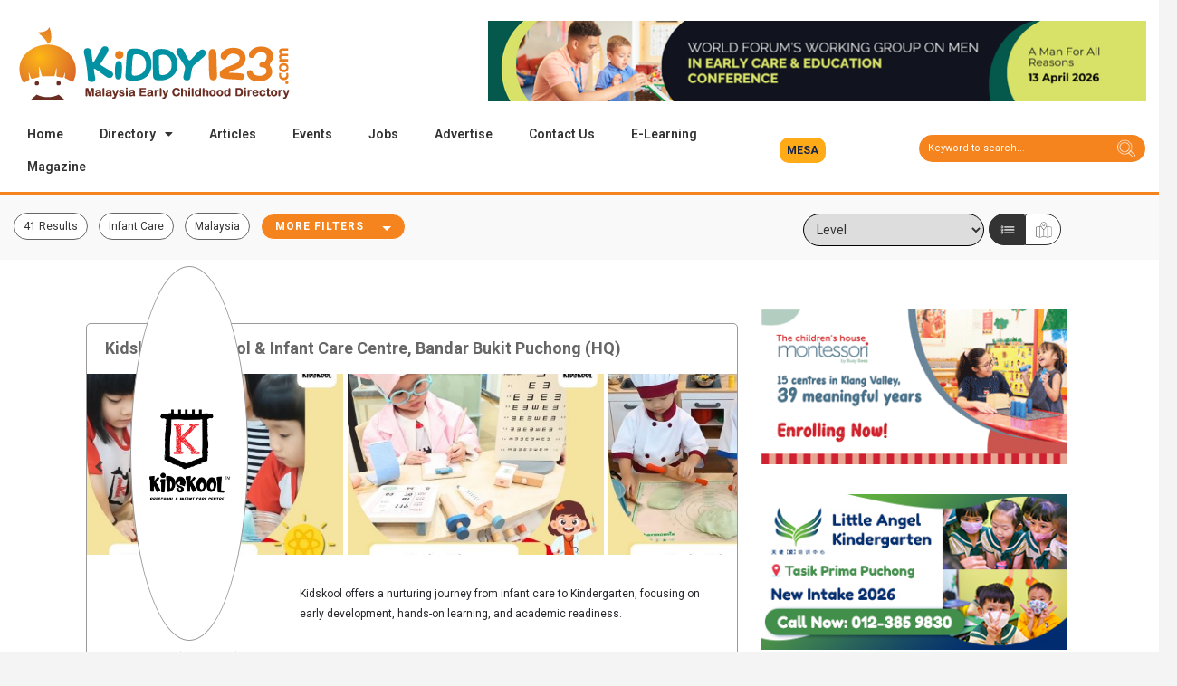

--- FILE ---
content_type: text/html; charset=UTF-8
request_url: https://kiddy123.com/listing/guide/infant-care/state/selangor-39
body_size: 305400
content:
 <!DOCTYPE html>
<html lang="en-US" prefix="og: https://ogp.me/ns#">
<head>
	<meta charset="UTF-8" />
	<meta name="viewport" content="width=device-width, initial-scale=1.0" />
	<link rel="pingback" href="https://www.kiddy123.com/xmlrpc.php">

		<style>img:is([sizes="auto" i], [sizes^="auto," i]) { contain-intrinsic-size: 3000px 1500px }</style>
	
<!-- Search Engine Optimization by Rank Math - https://rankmath.com/ -->
<meta name="description" content="Infant and Baby Care Centers in Malaysia"/>
<meta name="robots" content="follow, index, noarchive, max-snippet:-1, max-video-preview:-1, max-image-preview:large"/>
<link rel="canonical" href="https://www.kiddy123.com/listing-category/infant-care/" />
<link rel="next" href="https://www.kiddy123.com/listing-category/infant-care/page/2/" />
<meta property="og:locale" content="en_US" />
<meta property="og:type" content="article" />
<meta property="og:title" content="Infant Care in Selangor, Malaysia" />
<meta property="og:description" content="Infant and Baby Care Centers in Malaysia" />
<meta property="og:url" content="https://www.kiddy123.com/listing-category/infant-care/" />
<meta property="og:site_name" content="Kiddy123" />
<meta property="article:publisher" content="https://www.facebook.com/myKiddy123/" />
<meta name="twitter:card" content="summary_large_image" />
<meta name="twitter:title" content="Infant Care in Selangor, Malaysia" />
<meta name="twitter:description" content="Infant and Baby Care Centers in Malaysia" />
<meta name="twitter:label1" content="Listings" />
<meta name="twitter:data1" content="1" />
<script type="application/ld+json" class="rank-math-schema">{"@context":"https://schema.org","@graph":[{"@type":"Organization","@id":"https://www.kiddy123.com/#organization","name":"Kiddy123 Sdn Bhd","url":"https://www.kiddy123.com/","sameAs":["https://www.facebook.com/myKiddy123/"],"email":"ahmad"},{"@type":"WebSite","@id":"https://www.kiddy123.com/#website","url":"https://www.kiddy123.com","name":"Kiddy123","publisher":{"@id":"https://www.kiddy123.com/#organization"},"inLanguage":"en-US"},{"@type":"CollectionPage","@id":"https://www.kiddy123.com/listing-category/infant-care/#webpage","url":"https://www.kiddy123.com/listing-category/infant-care/","name":"Infant Care in Selangor, Malaysia","isPartOf":{"@id":"https://www.kiddy123.com/#website"},"inLanguage":"en-US"}]}</script>
<!-- /Rank Math WordPress SEO plugin -->

<link rel='dns-prefetch' href='//www.kiddy123.com' />
<link rel="alternate" type="application/rss+xml" title="Kiddy123 &raquo; Listings Feed" href="https://www.kiddy123.com/listings/?feed=rss2" />
<script type="text/javascript">
/* <![CDATA[ */
window._wpemojiSettings = {"baseUrl":"https:\/\/s.w.org\/images\/core\/emoji\/15.1.0\/72x72\/","ext":".png","svgUrl":"https:\/\/s.w.org\/images\/core\/emoji\/15.1.0\/svg\/","svgExt":".svg","source":{"concatemoji":"https:\/\/www.kiddy123.com\/wp-includes\/js\/wp-emoji-release.min.js?ver=6.8.1"}};
/*! This file is auto-generated */
!function(i,n){var o,s,e;function c(e){try{var t={supportTests:e,timestamp:(new Date).valueOf()};sessionStorage.setItem(o,JSON.stringify(t))}catch(e){}}function p(e,t,n){e.clearRect(0,0,e.canvas.width,e.canvas.height),e.fillText(t,0,0);var t=new Uint32Array(e.getImageData(0,0,e.canvas.width,e.canvas.height).data),r=(e.clearRect(0,0,e.canvas.width,e.canvas.height),e.fillText(n,0,0),new Uint32Array(e.getImageData(0,0,e.canvas.width,e.canvas.height).data));return t.every(function(e,t){return e===r[t]})}function u(e,t,n){switch(t){case"flag":return n(e,"\ud83c\udff3\ufe0f\u200d\u26a7\ufe0f","\ud83c\udff3\ufe0f\u200b\u26a7\ufe0f")?!1:!n(e,"\ud83c\uddfa\ud83c\uddf3","\ud83c\uddfa\u200b\ud83c\uddf3")&&!n(e,"\ud83c\udff4\udb40\udc67\udb40\udc62\udb40\udc65\udb40\udc6e\udb40\udc67\udb40\udc7f","\ud83c\udff4\u200b\udb40\udc67\u200b\udb40\udc62\u200b\udb40\udc65\u200b\udb40\udc6e\u200b\udb40\udc67\u200b\udb40\udc7f");case"emoji":return!n(e,"\ud83d\udc26\u200d\ud83d\udd25","\ud83d\udc26\u200b\ud83d\udd25")}return!1}function f(e,t,n){var r="undefined"!=typeof WorkerGlobalScope&&self instanceof WorkerGlobalScope?new OffscreenCanvas(300,150):i.createElement("canvas"),a=r.getContext("2d",{willReadFrequently:!0}),o=(a.textBaseline="top",a.font="600 32px Arial",{});return e.forEach(function(e){o[e]=t(a,e,n)}),o}function t(e){var t=i.createElement("script");t.src=e,t.defer=!0,i.head.appendChild(t)}"undefined"!=typeof Promise&&(o="wpEmojiSettingsSupports",s=["flag","emoji"],n.supports={everything:!0,everythingExceptFlag:!0},e=new Promise(function(e){i.addEventListener("DOMContentLoaded",e,{once:!0})}),new Promise(function(t){var n=function(){try{var e=JSON.parse(sessionStorage.getItem(o));if("object"==typeof e&&"number"==typeof e.timestamp&&(new Date).valueOf()<e.timestamp+604800&&"object"==typeof e.supportTests)return e.supportTests}catch(e){}return null}();if(!n){if("undefined"!=typeof Worker&&"undefined"!=typeof OffscreenCanvas&&"undefined"!=typeof URL&&URL.createObjectURL&&"undefined"!=typeof Blob)try{var e="postMessage("+f.toString()+"("+[JSON.stringify(s),u.toString(),p.toString()].join(",")+"));",r=new Blob([e],{type:"text/javascript"}),a=new Worker(URL.createObjectURL(r),{name:"wpTestEmojiSupports"});return void(a.onmessage=function(e){c(n=e.data),a.terminate(),t(n)})}catch(e){}c(n=f(s,u,p))}t(n)}).then(function(e){for(var t in e)n.supports[t]=e[t],n.supports.everything=n.supports.everything&&n.supports[t],"flag"!==t&&(n.supports.everythingExceptFlag=n.supports.everythingExceptFlag&&n.supports[t]);n.supports.everythingExceptFlag=n.supports.everythingExceptFlag&&!n.supports.flag,n.DOMReady=!1,n.readyCallback=function(){n.DOMReady=!0}}).then(function(){return e}).then(function(){var e;n.supports.everything||(n.readyCallback(),(e=n.source||{}).concatemoji?t(e.concatemoji):e.wpemoji&&e.twemoji&&(t(e.twemoji),t(e.wpemoji)))}))}((window,document),window._wpemojiSettings);
/* ]]> */
</script>
<link rel='stylesheet' id='dce-dynamic-visibility-style-css' href='https://www.kiddy123.com/wp-content/plugins/dynamic-visibility-for-elementor/assets/css/dynamic-visibility.css?ver=5.0.16' type='text/css' media='all' />
<style id='wp-emoji-styles-inline-css' type='text/css'>

	img.wp-smiley, img.emoji {
		display: inline !important;
		border: none !important;
		box-shadow: none !important;
		height: 1em !important;
		width: 1em !important;
		margin: 0 0.07em !important;
		vertical-align: -0.1em !important;
		background: none !important;
		padding: 0 !important;
	}
</style>
<link rel='stylesheet' id='wp-block-library-css' href='https://www.kiddy123.com/wp-includes/css/dist/block-library/style.min.css?ver=6.8.1' type='text/css' media='all' />
<style id='classic-theme-styles-inline-css' type='text/css'>
/*! This file is auto-generated */
.wp-block-button__link{color:#fff;background-color:#32373c;border-radius:9999px;box-shadow:none;text-decoration:none;padding:calc(.667em + 2px) calc(1.333em + 2px);font-size:1.125em}.wp-block-file__button{background:#32373c;color:#fff;text-decoration:none}
</style>
<style id='global-styles-inline-css' type='text/css'>
:root{--wp--preset--aspect-ratio--square: 1;--wp--preset--aspect-ratio--4-3: 4/3;--wp--preset--aspect-ratio--3-4: 3/4;--wp--preset--aspect-ratio--3-2: 3/2;--wp--preset--aspect-ratio--2-3: 2/3;--wp--preset--aspect-ratio--16-9: 16/9;--wp--preset--aspect-ratio--9-16: 9/16;--wp--preset--color--black: #000000;--wp--preset--color--cyan-bluish-gray: #abb8c3;--wp--preset--color--white: #ffffff;--wp--preset--color--pale-pink: #f78da7;--wp--preset--color--vivid-red: #cf2e2e;--wp--preset--color--luminous-vivid-orange: #ff6900;--wp--preset--color--luminous-vivid-amber: #fcb900;--wp--preset--color--light-green-cyan: #7bdcb5;--wp--preset--color--vivid-green-cyan: #00d084;--wp--preset--color--pale-cyan-blue: #8ed1fc;--wp--preset--color--vivid-cyan-blue: #0693e3;--wp--preset--color--vivid-purple: #9b51e0;--wp--preset--gradient--vivid-cyan-blue-to-vivid-purple: linear-gradient(135deg,rgba(6,147,227,1) 0%,rgb(155,81,224) 100%);--wp--preset--gradient--light-green-cyan-to-vivid-green-cyan: linear-gradient(135deg,rgb(122,220,180) 0%,rgb(0,208,130) 100%);--wp--preset--gradient--luminous-vivid-amber-to-luminous-vivid-orange: linear-gradient(135deg,rgba(252,185,0,1) 0%,rgba(255,105,0,1) 100%);--wp--preset--gradient--luminous-vivid-orange-to-vivid-red: linear-gradient(135deg,rgba(255,105,0,1) 0%,rgb(207,46,46) 100%);--wp--preset--gradient--very-light-gray-to-cyan-bluish-gray: linear-gradient(135deg,rgb(238,238,238) 0%,rgb(169,184,195) 100%);--wp--preset--gradient--cool-to-warm-spectrum: linear-gradient(135deg,rgb(74,234,220) 0%,rgb(151,120,209) 20%,rgb(207,42,186) 40%,rgb(238,44,130) 60%,rgb(251,105,98) 80%,rgb(254,248,76) 100%);--wp--preset--gradient--blush-light-purple: linear-gradient(135deg,rgb(255,206,236) 0%,rgb(152,150,240) 100%);--wp--preset--gradient--blush-bordeaux: linear-gradient(135deg,rgb(254,205,165) 0%,rgb(254,45,45) 50%,rgb(107,0,62) 100%);--wp--preset--gradient--luminous-dusk: linear-gradient(135deg,rgb(255,203,112) 0%,rgb(199,81,192) 50%,rgb(65,88,208) 100%);--wp--preset--gradient--pale-ocean: linear-gradient(135deg,rgb(255,245,203) 0%,rgb(182,227,212) 50%,rgb(51,167,181) 100%);--wp--preset--gradient--electric-grass: linear-gradient(135deg,rgb(202,248,128) 0%,rgb(113,206,126) 100%);--wp--preset--gradient--midnight: linear-gradient(135deg,rgb(2,3,129) 0%,rgb(40,116,252) 100%);--wp--preset--font-size--small: 13px;--wp--preset--font-size--medium: 20px;--wp--preset--font-size--large: 36px;--wp--preset--font-size--x-large: 42px;--wp--preset--spacing--20: 0.44rem;--wp--preset--spacing--30: 0.67rem;--wp--preset--spacing--40: 1rem;--wp--preset--spacing--50: 1.5rem;--wp--preset--spacing--60: 2.25rem;--wp--preset--spacing--70: 3.38rem;--wp--preset--spacing--80: 5.06rem;--wp--preset--shadow--natural: 6px 6px 9px rgba(0, 0, 0, 0.2);--wp--preset--shadow--deep: 12px 12px 50px rgba(0, 0, 0, 0.4);--wp--preset--shadow--sharp: 6px 6px 0px rgba(0, 0, 0, 0.2);--wp--preset--shadow--outlined: 6px 6px 0px -3px rgba(255, 255, 255, 1), 6px 6px rgba(0, 0, 0, 1);--wp--preset--shadow--crisp: 6px 6px 0px rgba(0, 0, 0, 1);}:where(.is-layout-flex){gap: 0.5em;}:where(.is-layout-grid){gap: 0.5em;}body .is-layout-flex{display: flex;}.is-layout-flex{flex-wrap: wrap;align-items: center;}.is-layout-flex > :is(*, div){margin: 0;}body .is-layout-grid{display: grid;}.is-layout-grid > :is(*, div){margin: 0;}:where(.wp-block-columns.is-layout-flex){gap: 2em;}:where(.wp-block-columns.is-layout-grid){gap: 2em;}:where(.wp-block-post-template.is-layout-flex){gap: 1.25em;}:where(.wp-block-post-template.is-layout-grid){gap: 1.25em;}.has-black-color{color: var(--wp--preset--color--black) !important;}.has-cyan-bluish-gray-color{color: var(--wp--preset--color--cyan-bluish-gray) !important;}.has-white-color{color: var(--wp--preset--color--white) !important;}.has-pale-pink-color{color: var(--wp--preset--color--pale-pink) !important;}.has-vivid-red-color{color: var(--wp--preset--color--vivid-red) !important;}.has-luminous-vivid-orange-color{color: var(--wp--preset--color--luminous-vivid-orange) !important;}.has-luminous-vivid-amber-color{color: var(--wp--preset--color--luminous-vivid-amber) !important;}.has-light-green-cyan-color{color: var(--wp--preset--color--light-green-cyan) !important;}.has-vivid-green-cyan-color{color: var(--wp--preset--color--vivid-green-cyan) !important;}.has-pale-cyan-blue-color{color: var(--wp--preset--color--pale-cyan-blue) !important;}.has-vivid-cyan-blue-color{color: var(--wp--preset--color--vivid-cyan-blue) !important;}.has-vivid-purple-color{color: var(--wp--preset--color--vivid-purple) !important;}.has-black-background-color{background-color: var(--wp--preset--color--black) !important;}.has-cyan-bluish-gray-background-color{background-color: var(--wp--preset--color--cyan-bluish-gray) !important;}.has-white-background-color{background-color: var(--wp--preset--color--white) !important;}.has-pale-pink-background-color{background-color: var(--wp--preset--color--pale-pink) !important;}.has-vivid-red-background-color{background-color: var(--wp--preset--color--vivid-red) !important;}.has-luminous-vivid-orange-background-color{background-color: var(--wp--preset--color--luminous-vivid-orange) !important;}.has-luminous-vivid-amber-background-color{background-color: var(--wp--preset--color--luminous-vivid-amber) !important;}.has-light-green-cyan-background-color{background-color: var(--wp--preset--color--light-green-cyan) !important;}.has-vivid-green-cyan-background-color{background-color: var(--wp--preset--color--vivid-green-cyan) !important;}.has-pale-cyan-blue-background-color{background-color: var(--wp--preset--color--pale-cyan-blue) !important;}.has-vivid-cyan-blue-background-color{background-color: var(--wp--preset--color--vivid-cyan-blue) !important;}.has-vivid-purple-background-color{background-color: var(--wp--preset--color--vivid-purple) !important;}.has-black-border-color{border-color: var(--wp--preset--color--black) !important;}.has-cyan-bluish-gray-border-color{border-color: var(--wp--preset--color--cyan-bluish-gray) !important;}.has-white-border-color{border-color: var(--wp--preset--color--white) !important;}.has-pale-pink-border-color{border-color: var(--wp--preset--color--pale-pink) !important;}.has-vivid-red-border-color{border-color: var(--wp--preset--color--vivid-red) !important;}.has-luminous-vivid-orange-border-color{border-color: var(--wp--preset--color--luminous-vivid-orange) !important;}.has-luminous-vivid-amber-border-color{border-color: var(--wp--preset--color--luminous-vivid-amber) !important;}.has-light-green-cyan-border-color{border-color: var(--wp--preset--color--light-green-cyan) !important;}.has-vivid-green-cyan-border-color{border-color: var(--wp--preset--color--vivid-green-cyan) !important;}.has-pale-cyan-blue-border-color{border-color: var(--wp--preset--color--pale-cyan-blue) !important;}.has-vivid-cyan-blue-border-color{border-color: var(--wp--preset--color--vivid-cyan-blue) !important;}.has-vivid-purple-border-color{border-color: var(--wp--preset--color--vivid-purple) !important;}.has-vivid-cyan-blue-to-vivid-purple-gradient-background{background: var(--wp--preset--gradient--vivid-cyan-blue-to-vivid-purple) !important;}.has-light-green-cyan-to-vivid-green-cyan-gradient-background{background: var(--wp--preset--gradient--light-green-cyan-to-vivid-green-cyan) !important;}.has-luminous-vivid-amber-to-luminous-vivid-orange-gradient-background{background: var(--wp--preset--gradient--luminous-vivid-amber-to-luminous-vivid-orange) !important;}.has-luminous-vivid-orange-to-vivid-red-gradient-background{background: var(--wp--preset--gradient--luminous-vivid-orange-to-vivid-red) !important;}.has-very-light-gray-to-cyan-bluish-gray-gradient-background{background: var(--wp--preset--gradient--very-light-gray-to-cyan-bluish-gray) !important;}.has-cool-to-warm-spectrum-gradient-background{background: var(--wp--preset--gradient--cool-to-warm-spectrum) !important;}.has-blush-light-purple-gradient-background{background: var(--wp--preset--gradient--blush-light-purple) !important;}.has-blush-bordeaux-gradient-background{background: var(--wp--preset--gradient--blush-bordeaux) !important;}.has-luminous-dusk-gradient-background{background: var(--wp--preset--gradient--luminous-dusk) !important;}.has-pale-ocean-gradient-background{background: var(--wp--preset--gradient--pale-ocean) !important;}.has-electric-grass-gradient-background{background: var(--wp--preset--gradient--electric-grass) !important;}.has-midnight-gradient-background{background: var(--wp--preset--gradient--midnight) !important;}.has-small-font-size{font-size: var(--wp--preset--font-size--small) !important;}.has-medium-font-size{font-size: var(--wp--preset--font-size--medium) !important;}.has-large-font-size{font-size: var(--wp--preset--font-size--large) !important;}.has-x-large-font-size{font-size: var(--wp--preset--font-size--x-large) !important;}
:where(.wp-block-post-template.is-layout-flex){gap: 1.25em;}:where(.wp-block-post-template.is-layout-grid){gap: 1.25em;}
:where(.wp-block-columns.is-layout-flex){gap: 2em;}:where(.wp-block-columns.is-layout-grid){gap: 2em;}
:root :where(.wp-block-pullquote){font-size: 1.5em;line-height: 1.6;}
</style>
<link rel='stylesheet' id='contact-form-7-css' href='https://www.kiddy123.com/wp-content/plugins/contact-form-7/includes/css/styles.css?ver=6.0.6' type='text/css' media='all' />
<link rel='stylesheet' id='main-css' href='https://www.kiddy123.com/wp-content/plugins/kiddy123-core/css/style.min.css?ver=1768380338' type='text/css' media='all' />
<link rel='stylesheet' id='bootstrap-responsive-css' href='https://www.kiddy123.com/wp-content/plugins/kiddy123-core/css/bootstrap-responsive.css?ver=1762768200' type='text/css' media='all' />
<link rel='stylesheet' id='slick-css-css' href='https://www.kiddy123.com/wp-content/plugins/kiddy123-core//assets/vendors/slick/slick.css?ver=6.8.1' type='text/css' media='all' />
<link rel='stylesheet' id='slick-theme-css-css' href='https://www.kiddy123.com/wp-content/plugins/kiddy123-core//assets/vendors/slick/slick-theme.css?ver=6.8.1' type='text/css' media='all' />
<link rel='stylesheet' id='bootstrap-css' href='https://www.kiddy123.com/wp-content/themes/my-listing-child/asset/bootstrap.min.css?ver=4.5.3' type='text/css' media='all' />
<link rel='stylesheet' id='elementor-icons-css' href='https://www.kiddy123.com/wp-content/plugins/elementor/assets/lib/eicons/css/elementor-icons.min.css?ver=5.17.0' type='text/css' media='all' />
<link rel='stylesheet' id='elementor-frontend-css' href='https://www.kiddy123.com/wp-content/plugins/elementor/assets/css/frontend-lite.min.css?ver=3.10.2' type='text/css' media='all' />
<link rel='stylesheet' id='elementor-post-6-css' href='https://www.kiddy123.com/wp-content/uploads/elementor/css/post-6.css?ver=1758782858' type='text/css' media='all' />
<link rel='stylesheet' id='elementor-pro-css' href='https://www.kiddy123.com/wp-content/plugins/elementor-pro/assets/css/frontend-lite.min.css?ver=3.6.4' type='text/css' media='all' />
<link rel='stylesheet' id='font-awesome-5-all-css' href='https://www.kiddy123.com/wp-content/plugins/elementor/assets/lib/font-awesome/css/all.min.css?ver=3.10.2' type='text/css' media='all' />
<link rel='stylesheet' id='font-awesome-4-shim-css' href='https://www.kiddy123.com/wp-content/plugins/elementor/assets/lib/font-awesome/css/v4-shims.min.css?ver=3.10.2' type='text/css' media='all' />
<link rel='stylesheet' id='elementor-global-css' href='https://www.kiddy123.com/wp-content/uploads/elementor/css/global.css?ver=1758782859' type='text/css' media='all' />
<link rel='stylesheet' id='elementor-post-135859-css' href='https://www.kiddy123.com/wp-content/uploads/elementor/css/post-135859.css?ver=1759252393' type='text/css' media='all' />
<link rel='stylesheet' id='elementor-post-247-css' href='https://www.kiddy123.com/wp-content/uploads/elementor/css/post-247.css?ver=1761569023' type='text/css' media='all' />
<link rel='stylesheet' id='elementor-post-274019-css' href='https://www.kiddy123.com/wp-content/uploads/elementor/css/post-274019.css?ver=1758782860' type='text/css' media='all' />
<link rel='stylesheet' id='mylisting-vendor-css' href='https://www.kiddy123.com/wp-content/themes/my-listing/assets/dist/vendor.css?ver=2.9.10' type='text/css' media='all' />
<link rel='stylesheet' id='mylisting-frontend-css' href='https://www.kiddy123.com/wp-content/themes/my-listing/assets/dist/frontend.css?ver=2.9.10' type='text/css' media='all' />
<link rel='stylesheet' id='theme-styles-default-css' href='https://www.kiddy123.com/wp-content/themes/my-listing/style.css?ver=6.8.1' type='text/css' media='all' />
<style id='theme-styles-default-inline-css' type='text/css'>
:root{}
</style>
<link rel='stylesheet' id='child-style-css' href='https://www.kiddy123.com/wp-content/themes/my-listing-child/style.css?ver=6.8.1' type='text/css' media='all' />
<link rel='stylesheet' id='google-fonts-1-css' href='https://fonts.googleapis.com/css?family=Roboto%3A100%2C100italic%2C200%2C200italic%2C300%2C300italic%2C400%2C400italic%2C500%2C500italic%2C600%2C600italic%2C700%2C700italic%2C800%2C800italic%2C900%2C900italic%7CRoboto+Slab%3A100%2C100italic%2C200%2C200italic%2C300%2C300italic%2C400%2C400italic%2C500%2C500italic%2C600%2C600italic%2C700%2C700italic%2C800%2C800italic%2C900%2C900italic%7CPoppins%3A100%2C100italic%2C200%2C200italic%2C300%2C300italic%2C400%2C400italic%2C500%2C500italic%2C600%2C600italic%2C700%2C700italic%2C800%2C800italic%2C900%2C900italic&#038;display=swap&#038;ver=6.8.1' type='text/css' media='all' />
<link rel='stylesheet' id='elementor-icons-shared-0-css' href='https://www.kiddy123.com/wp-content/plugins/elementor/assets/lib/font-awesome/css/fontawesome.min.css?ver=5.15.3' type='text/css' media='all' />
<link rel='stylesheet' id='elementor-icons-fa-solid-css' href='https://www.kiddy123.com/wp-content/plugins/elementor/assets/lib/font-awesome/css/solid.min.css?ver=5.15.3' type='text/css' media='all' />
<link rel="preconnect" href="https://fonts.gstatic.com/" crossorigin><script type="text/javascript" src="https://www.kiddy123.com/wp-includes/js/jquery/jquery.min.js?ver=3.7.1" id="jquery-core-js"></script>
<script type="text/javascript" src="https://www.kiddy123.com/wp-includes/js/jquery/jquery-migrate.min.js?ver=3.4.1" id="jquery-migrate-js"></script>
<script type="text/javascript" src="https://www.kiddy123.com/wp-content/plugins/elementor/assets/lib/font-awesome/js/v4-shims.min.js?ver=3.10.2" id="font-awesome-4-shim-js"></script>
<link rel="https://api.w.org/" href="https://www.kiddy123.com/wp-json/" /><link rel="EditURI" type="application/rsd+xml" title="RSD" href="https://www.kiddy123.com/xmlrpc.php?rsd" />
<meta name="generator" content="WordPress 6.8.1" />
<script type="text/javascript" async="" src="https://googleads.g.doubleclick.net/pagead/viewthroughconversion/1069788835/?random=1754411748859&cv=11&fst=1754411748859&bg=ffffff&guid=ON&async=1&gtm=45be5811v883276305z878034994za200zb78034994zd78034994xea&gcd=13l3l3l3l1l1&dma=0&tag_exp=101509157~103116026~103200004~103233427~104527907~104528500~104573694~104684208~104684211~104948813~105087538~105087540~105103161~105103163~105113531&u_w=1920&u_h=1080&url=https%3A%2F%2Fwww.kiddy123.com%2Fpreschool.php&ref=https%3A%2F%2Fwww.kiddy123.com%2F&label=Show%20Phone%20number&hn=www.googleadservices.com&frm=0&tiba=Malaysia's%20No.%201%20Kindergarten%20%7C%20Preschool%20Listing&npa=0&pscdl=noapi&auid=32030587.1750236150&uaa=x86&uab=64&uafvl=Not)A%253BBrand%3B8.0.0.0%7CChromium%3B138.0.7204.170%7CGoogle%2520Chrome%3B138.0.7204.170&uamb=0&uam=&uap=Windows&uapv=10.0.0&uaw=0&fledge=1&_tu=Cg&rfmt=3&fmt=4"></script><meta name="keywords" content="infant, baby, care, bayi">
    <script type="text/javascript">
        var ajaxurl = "https://www.kiddy123.com/wp-admin/admin-ajax.php";
    </script>
    	<!-- Snippet Frontend -->
    <style>
/* 		article main image fix */
		.article-main{max-height: 560px!important;}
/* 		banner cutoff fix */
		.desktop-banner{height:100%!important}
/* 		contactbox fix float */
		.contact-info{float:inherit!important}
		.search-result-banner{margin-bottom:30px!important}
/* 		homepage featured badge */
		.featured-all:before, .featured-enr:before{width: 90px;}
/* 		elementor listing paragraph textbox*/
		.elementor-kit-6 p {margin-bottom:15px!important}
 		.elementor-widget-text-editor .elementor-widget-container p:last-child {margin-bottom:0px!important} 
		.col-md-12.col-sm-12.padding-bottom-5:has(img){padding:10px!important;}
/* 		enquiry */
		.detail .contact-select{padding-left:5px}
/* 		contact box */
		.contact-info h3 a{color:#2980B9}
		.contact-info h3 a:hover{opacity: 0.8;}
/*article bar remove category and adjust layout */
		.vr-icon:before{background:url(https://www.kiddy123.com/wp-content/uploads/2025/09/vr-cardboard1.png) no-repeat!important;width:50px!important; height:50px!important}
		.article-result-bar .row{margin:0!important}
		
		.single-listing.type-directory #content_overview .detail-logo img{max-height: 110px!important;width: auto!important; height:auto!important; max-width:190px!important; border-radius:0!important}
		.vt-bg-box {height: auto!important;}
		
		/*Event home image issue */
		.featured-events .item-image img{object-fit:contain!important}
		
		/*Event temporary remove date and location */
/* 		.featured-events .ptime{display:none!important} */

		/*Elementor icon list adjustment */
		.overview .elementor-icon-list-items .elementor-icon-list-item {position: relative;} 
		.overview .elementor-icon-list-items .elementor-icon-list-icon {position: absolute;top: 0;left: 0;}
		.overview .elementor-icon-list-items .elementor-icon-list-text {margin-left: 27px;}

		/*Elementor last paragraph spacing issue*/
/* 		.overview p:last-child{margin-bottom: 0px} */

		/*Related and recommended and feature layout issue*/	
		.featured-events .items-col2,
		.jobs-posting .items-col2,
		.pre-latest-listings .items-col2,
		.int-related-listings .items-col2,
		.enr-latest-listings .items-col2,
		.btm-related-article .items-col2 {padding:10px 0!important;border-bottom:1px dashed #cccccc!important;border-top:0!important;}
		.pre-latest-listings .item-image2,
		.int-related-listings .item-image2,
		.enr-latest-listings .item-image2,
		.btm-related-article .item-image2,
		.btm-related-listings .item-image2 {max-height: 13vh!important;min-height: 8vh!important;}
		.int-related-listings .items-row .item-image2 img{height: 13vh;} 
		
		/*Menu mobile issue*/
		.elementor-nav-menu a, .elementor-nav-menu a:focus, .elementor-nav-menu a:hover {padding: 8px 20px!important;}
		
		/* fixed overflow article */
		.type-articles .row:has(.col-md-8.col-sm-12){margin-left:0!important;margin-right:0!important}
/* 		badge */
		.badges img {height: 80px;}
		.search-results .listing-title {padding: 10px 20px 10px 20px!important;}
		.search-results .listing-title h3 {margin-top: 0px!important}
		
/* 		brandpage fix */
		.brand-page-item {min-height: 490px!important;}
		@media (max-width:979px) {
		/* 	Related and recommended and feature layout issue */
			.int-related-listings .item-image2,.related-listings .item-image2{width: 37%!important;}
			.btm-related-article .span6, .row-fluid .span6 {width: 100%!important;}
			.btm-related-article .item-image2, .btm-related-listings .item-image, .related-listings .item-image2,.related-articles .item-image2{width:37%!important}
			.btm-related-listings .items-describe{width:57%!important;display: inline-block!important;vertical-align: top!important;}
			.btm-related-listings .item-image{display:inline-block!important; max-height: 18vh !important;
    min-height: 12vh !important;}
		}
		@media (min-width:979px) {
			/* 	Related and recommended and feature layout issue */
			.featured-events .items-col2:nth-child(2),
			.jobs-posting .items-col2:nth-child(2),
			.pre-latest-listings .items-col2:nth-child(2),
			.int-related-listings .items-col2:nth-child(2),
			.enr-latest-listings .items-col2:nth-child(2),
			.btm-related-article .items-col2:nth-child(2) {padding: 10px 0!important; border-top:0!important;border-bottom:1px dashed #cccccc!important;}
			
		}
		@media (max-width: 767px) {
			/* fixed overflow article */
			.type-articles .tab-content{padding:30px 15px!important}
			.slider-for .slick-slide img {
				width: 100% !important;
			}
			.featured-events .item-image img {
    object-fit: contain !important;
    height: 100%;
    width: auto;
    margin: auto;
}
		}
		
		@media (max-width: 480px) {
/* 			badge fix */
			.job_listing-template-default .featured-all:before,.job_listing-template-default .featured-enr:before,.job_listing-template-default .featured-pre:before{top:37px}
			/* 	Related and recommended and feature layout issue */
			.btm-related-article .item-image2 img {width: 70%;}
			.pre-latest-listings .item-image2,
			.int-related-listings .item-image2,
			.enr-latest-listings .item-image2,
			.btm-related-article .item-image2,
			.btm-related-listings .item-image2 {max-height: 200px;}
			[class*="span"],
			.uneditable-input[class*="span"],
			.row-fluid [class*="span"],
			[class*="span"] .row-fluid [class*="span"]{max-width:100vw!important;}
			
			.elementor-location-header .search-module[style] {display: inline !important;}
			.search-module{width: 95%!important;}    
			.search-advanced .search-keyword .search-bar input {width: 75%!important;}
			.search-directory-bar{padding-bottom:0!important}
			
			/* 	Related and recommended and feature layout issue */
			
		}

</style>
    	<!-- Snippet Frontend -->
    <style>
	.grecaptcha-badge {
        visibility: hidden;
    }
		
	</style>
        <script type="text/javascript">
    jQuery(document).ready(function($) {
        // Get the current URL
        var currentUrl = window.location.href;
      
        // Set the value of the element with the ID 'hidden-current-url' to the current URL
        $('#hidden-current-url').val(currentUrl);
    });
    </script>
    <!-- Google Tag Manager -->
<script>(function(w,d,s,l,i){w[l]=w[l]||[];w[l].push({'gtm.start':
new Date().getTime(),event:'gtm.js'});var f=d.getElementsByTagName(s)[0],
j=d.createElement(s),dl=l!='dataLayer'?'&l='+l:'';j.async=true;j.src=
'https://www.googletagmanager.com/gtm.js?id='+i+dl;f.parentNode.insertBefore(j,f);
})(window,document,'script','dataLayer','GTM-W723M54B');</script>
<!-- End Google Tag Manager -->
<script type="text/javascript">var MyListing = {"Helpers":{},"Handlers":{},"MapConfig":{"ClusterSize":35}};</script><script type="text/javascript">var CASE27 = {"ajax_url":"https:\/\/www.kiddy123.com\/wp-admin\/admin-ajax.php","login_url":"https:\/\/www.kiddy123.com\/?page_id=137","register_url":"https:\/\/www.kiddy123.com\/?page_id=137?register","mylisting_ajax_url":"\/?mylisting-ajax=1","env":"production","ajax_nonce":"f12c8a6c92","l10n":{"selectOption":"Select an option","errorLoading":"The results could not be loaded.","removeAllItems":"Remove all items","loadingMore":"Loading more results\u2026","noResults":"No results found","searching":"Searching\u2026","datepicker":{"format":"DD MMMM, YY","timeFormat":"h:mm A","dateTimeFormat":"DD MMMM, YY, h:mm A","timePicker24Hour":false,"firstDay":1,"applyLabel":"Apply","cancelLabel":"Cancel","customRangeLabel":"Custom Range","daysOfWeek":["Su","Mo","Tu","We","Th","Fr","Sa"],"monthNames":["January","February","March","April","May","June","July","August","September","October","November","December"]},"irreversible_action":"This is an irreversible action. Proceed anyway?","delete_listing_confirm":"Are you sure you want to delete this listing?","copied_to_clipboard":"Copied!","nearby_listings_location_required":"Enter a location to find nearby listings.","nearby_listings_retrieving_location":"Retrieving location...","nearby_listings_searching":"Searching for nearby listings...","geolocation_failed":"You must enable location to use this feature.","something_went_wrong":"Something went wrong.","all_in_category":"All in \"%s\"","invalid_file_type":"Invalid file type. Accepted types:","file_limit_exceeded":"You have exceeded the file upload limit (%d)."},"woocommerce":[],"map_provider":"google-maps","google_btn_local":"en_US","js_field_html_img":"<div class=\"uploaded-file uploaded-image review-gallery-image job-manager-uploaded-file\">\t<span class=\"uploaded-file-preview\">\t\t\t\t\t<span class=\"job-manager-uploaded-file-preview\">\t\t\t\t<img alt=\"Uploaded file\" src=\"\">\t\t\t<\/span>\t\t\t\t<a href=\"#\" class=\"remove-uploaded-file review-gallery-image-remove job-manager-remove-uploaded-file\"><i class=\"mi delete\"><\/i><\/a>\t<\/span>\t<input type=\"hidden\" class=\"input-text\" name=\"\" value=\"b64:\"><\/div>","js_field_html":"<div class=\"uploaded-file  review-gallery-image job-manager-uploaded-file\">\t<span class=\"uploaded-file-preview\">\t\t\t\t\t<span class=\"job-manager-uploaded-file-name\">\t\t\t\t<i class=\"mi insert_drive_file uploaded-file-icon\"><\/i>\t\t\t\t<code><\/code>\t\t\t<\/span>\t\t\t\t<a href=\"#\" class=\"remove-uploaded-file review-gallery-image-remove job-manager-remove-uploaded-file\"><i class=\"mi delete\"><\/i><\/a>\t<\/span>\t<input type=\"hidden\" class=\"input-text\" name=\"\" value=\"b64:\"><\/div>"};</script><link rel="icon" href="https://www.kiddy123.com/wp-content/uploads/2025/08/cropped-kiddy123-favicon-150x150.png" sizes="32x32" />
<link rel="icon" href="https://www.kiddy123.com/wp-content/uploads/2025/08/cropped-kiddy123-favicon-300x300.png" sizes="192x192" />
<link rel="apple-touch-icon" href="https://www.kiddy123.com/wp-content/uploads/2025/08/cropped-kiddy123-favicon-300x300.png" />
<meta name="msapplication-TileImage" content="https://www.kiddy123.com/wp-content/uploads/2025/08/cropped-kiddy123-favicon-300x300.png" />
		<style type="text/css" id="wp-custom-css">
			/* Global */
h1,h2,h3,h4,h5,p,a,span,div{
font-family: 'Roboto';
}

@media (max-width: 767px) {
body {
	padding:0 !important;
}
}

@media (max-width: 881px) {
		.search-form-row {
    padding: 20px 20px !important;
}
}

/* Home page */
.home .job-listing-search-form .search-form-group{
	width:100%;
	margin: 0;
}

.homepage.job-listing-search-form select{
	max-width: unset;
	width: 100%;
}


/* Listing search page */

.search-container select{
	width: 100%;
	max-width: 250px;
}

.page-id-34923 .search-container .search-form-group{
	width:20%;
	margin: 0 10px;
}

.search-container select{
	padding: 10px 23px;
    border-radius: 30px;
    font-size: 13px;
    border: none;
}

.search-container button.search-submit-button{
	color: white;
    background: #008ca1;
    border-radius: 30px;
    border: none;
    padding: 10px 20px;
    font-size: 14px;
}

@media only screen and (max-width: 881px){
	.search-container .search-form-row{
	display:block;
	}
	.search-container .search-form-group{
	width:100%;
	margin: 10px 10px 10px 0;
}
}

.hover-underline li:hover {
    text-decoration: underline;
    color: white;
}



/*Category search page*/
.i-section,.post-type-archive .i-section{
    padding-top: 0px;
}

body.tax-listing_category .container,.post-type-archive .container{
	padding-top:40px;
}

.post-type-archive #c27-site-wrapper{
	background-color: white;
}

.post-type-archive .search-container{
	background-color: #eeeeee;
}

@media only screen and (max-width: 767px){
	body.tax-listing_category .container{
	max-width: 800px;
}
	.btn-view-main {
    margin-top: -5px !important;
}
	.listing-title.span8.describe-margin {
    padding-left: 0 !important;
}
	.search-results .span3.absolute-logo {
		margin-left: 0px !important;
	}
	.search-results .listing-logo img,.search-results .listing-logo{
		width: 50px !important;
    height: 50px !important;
	}
	.search-results .span3.absolute-logo{
		width:30% !important;
		margin-left: 20px !important;
	}
	.search-results .listing-describe{
		-webkit-line-clamp: 5 !important;
    line-clamp: 5 !important;
	}
}

@media only screen and (max-width: 991px){
body.tax-listing_category .container .col-sm-12.col-md-8{
	flex: 0 0 100%;
    max-width: 100%;
}
}

body.tax-listing_category .search-container{
	background: #eeeeee;
}

body.tax-listing_category #c27-site-wrapper{
    background-color: white;
}

.search-results ul > section{
	border: 1px solid #999999;
    border-radius: 5px;
    margin-bottom: 20px;
}

.search-results .listing-title{
    padding: 0px 20px 10px 20px;
    width: 100%;
}

.listing-title.span8.describe-margin{
	padding-right:0px;
}

.search-results .listing-title h3 a{
	font-family: 'Roboto';
	  font-size: 18px;
    line-height: 18px;
    font-weight: bold;
    color: #666666;
}

.search-results .listing-title h3{
	    margin-top: 10px;
    margin-bottom: 0;
}

.search-results .slick-next{
    right: 0px;
}

.search-results .slick-prev{
	left: 5px;
    z-index: 1;
}

.search-results .listing-logo {
    border: 1px solid #999999;
    border-radius: 50%;
    width: 110px;
    height: 110px;
    overflow: hidden;
    display: table;
    vertical-align: middle;
    margin: 0 auto 10px;
}

.search-results .span3.absolute-logo{
	margin-left: 30px;
    z-index: 1;
}

.search-results .slick-list{
/* 	margin-bottom:-30px; */
}

.search-results .rate-stars{
	text-align:left;
}

.review-count{
	font-size: 11px;
    font-family: 'Roboto';
}


.search-results .listing-describe{
	    font-size: 12px;
    font-family: 'Roboto';
	padding-left: 20px;
    padding-top: 0px;
    padding-right: 20px;
	overflow: hidden;
    text-overflow: ellipsis;
    display: -webkit-box;
    -webkit-line-clamp: 3;
    line-clamp: 3;
    -webkit-box-orient: vertical;
}

@media (max-width: 767px) {
	.describe-absolute{
		top: 0;
    padding-top: 10px !important;
	}
}


.btn-erb{
align-self: center;
    font-size: 16px !important;
    font-weight: bold;
    font-family: 'Roboto';
    margin: 15px 8px 15px 0;
    border: 1px solid #e13668;
    background: #e13668;
    padding: 10px 10px 10px 10px;
    color: #ffffff !important;
    border-radius: 5px;
    transition: all ease-out .3s;
}

.btn-erb:before {
    content: '';
    background-size: 100% 100%;
    width: 25px;
    height: 25px;
    display: inline-block;
    vertical-align: middle;
    margin: 0 5px 0 0;
}

.user-contact-btn{
align-self: center;
    color: #666666;
    font-weight: bold;
    font-family: 'Roboto';
    background: #ffffff;
    border: 2px solid #666666;
    padding: 10px 15px 10px 10px;
    margin: 15px 8px 15px 0;
    border-radius: 5px;
}

.user-contact-btn:before {
    content: '';
    background: url(/wp-content/uploads/2024/08/icon_email_b.png) no-repeat;
    background-size: 100% 100%;
    width: 24px;
    height: 24px;
    transition: all ease-out .3s;
}

.view-more{
    align-self: center;
    font-family: 'Roboto';
    max-width: inherit;
    padding: 9px 15px;
    border-radius: 5px;
    font-size: 16px;
    font-weight: bold;
    color: #666666;
    border: 2px solid #666666;
    transition: all ease-out .3s;
    display: inline-block !important;
    text-transform: none;
    margin: 15px 0;
	background-color: white;
}

.btn-view-main{
    display: flex; 
    justify-content: flex-end;
 margin-right: 15px; 
margin-left: 15px; 
	margin-top: -22px;
}

@media (max-width: 767px) {
	.btn-view-main{
		display: block;
		 margin-right: 0px; 
margin-left: 0px; 
	}
/* 	.user-contact-btn{
		width: 44%;
	} */
}

.user-contact-btn.main-us-btn{
	padding: 9px 15px 9px 10px !important;
}

/*Single listing page*/
/* .single-listing.type-directory #c27-single-listing {
    margin-top: 89px;
} */

.single-listing.type-directory #content_overview {
    margin-top: 0px;
	margin-bottom:60px;
	padding: 0 10px;
}

.single-listing.type-directory #content_overview h1{
	font-size: 24px;
	margin-top:0;
}

.single-listing.type-directory #content_overview .detail-logo img{
	width: 110px;
	height: 110px;
	border-radius: 100%;
	object-fit: contain;
}

.slider-nav .slick-slide {
	margin: 0 3px;
    height: 150px;
    border: 1px solid #cccccc;
    border-radius: 3px;
}

.slider.slider-nav img {
	height: 150px !important;
}

.slider-for .slick-slide {
    margin: 0;
    overflow: hidden;
    max-height: 400px;
    border-radius: 3px;
    border: 1px solid #cccccc;
}

.slider-for .slick-slide img {
    margin: 0 auto !important;
    height: 371px !important;
	object-fit: contain !important;
}

.single-listing.type-directory .contact_info_listing{
	width: 100%;
}

.single-listing.type-directory .detailTitle{
		font-size: 17px;
    line-height: 30px;
		color: #008ca1 !important;
	font-family: 'Roboto';
}

.single-listing.type-directory .single-listing.type-directory .extra-fields .span6{
	min-height: 0;
}

.essential-content .extra-fields p strong,.essential-content .extra-fields span {
    font-family: 'Roboto';
		min-height:0;
}

.single-listing.type-directory .essential-content .extra-fields p{
	margin-bottom: 15px;
}

.single-listing.type-directory .content-row h3 {
    margin: 0 0 10px;
    position: relative;
    line-height: 24px;
}

.single-listing.type-directory .content-row h3 .title {
	font-family: 'Roboto';
    font-size: 21px;
    line-height: 24px;
    font-weight: bold;
    padding: 0;
    margin: 0;
    color: #333333;
    text-transform: initial;
    vertical-align: middle;
    display: inline-block;
}

.single-listing.type-directory #map {
    width: 100%;
    height: 100%;
    margin-bottom: 15px;
}

.single-listing.type-directory .listing-info-box {
    padding-bottom: 20px;
}

.search-form-row {
    padding: 20px 0;
}

.job-listing-search-form.listing-page {
    width: 100%;
    margin: 0;
}

.single-job-listing .search-container{
	padding-bottom: 10px;
}

.single-listing.type-directory .container{
	padding-top:50px;
}

.single-listing.type-directory .helpful-reviews .review-item {
    padding: 20px;
}

.single-listing.type-directory .review-item .rate-stars{
	display: inline;
}

.single-listing.type-directory .container .rate {
	width: 100%;
	margin-bottom: 0;
}

.single-listing.type-directory .review-item .stars-rating {
    background: url(https://staging.kiddy123.net/wp-content/plugins/kiddy123-core/assets/images/mask-stars-white.png) no-repeat left center scroll #e13668;
	background-size: 100%;
}

@media (min-width: 880px) and (max-width: 991px) {
    .single-listing #c27-single-listing .container {
        width: 95% !important;
        max-width: 100%;
    }
}

@media (min-width: 1450px) {
    .single-listing #c27-single-listing .container {
			width: 1300px !important;
			max-width: 1300px !important;
			padding: 0;
    }
	
	.single-listing.type-directory #c27-single-listing .container {
		padding-top: 50px;
	}
}

@media (max-width: 1200px) {
	.single-listing.type-directory #c27-single-listing {
    margin-top: 80px;
}
}

@media (max-width: 480px) {
	.single-listing.type-directory #c27-single-listing {
    margin-top: 80px;
}
	.top-info {
    display: flex;
    align-items: center;
    flex-direction: column;
}
}

@media (max-width: 980px) {
    
	.single-listing.type-directory .container{
		max-width:100%;
		padding: 10px;
	}
}
/*
.single-listing.type-directory .slider-nav .slick-slide {
    width: 228.5px !important;
}
*/
/*
.single-listing .slick-slider .slick-track{
	width: 8000px !important;
}
*/
@media (max-width: 767px) {
   .single-listing.type-directory .span6, .row-fluid .span6 {
        margin-left: 0 !important;

    }
}

@media (max-width: 879px) {
    #c27-single-listing .col-md-4 {
				padding-bottom:40px;
    }
}

/*Article Module*/

/*Archive*/
.summary-article .span12 p {
    font-size: 12px;
	margin-bottom:0;
	line-height: 16px;
}

.summary-article a.view-more:after {
    content: '>';
    vertical-align: middle;
    margin: 0 0 0 8px;
    font-size: 14px;
}

.job-manager-pagination .page-numbers {
    margin: 0 5px 0 5px !important;
}

@media (max-width: 767px) {
	.search-results-container .row{
		margin: 0 5px 0 5px;
	}
}


.type-articles .tab-content,.type-articles #c27-single-listing {
    background-color: white;
}

.type-articles .tab-content {
    padding-top: 30px;
}

/* body:not(.home) input#keyword {
    display: none;
} */

.slick-prev:before, .slick-next:before {
    border: solid #333333;
    border-width: 0 3px 3px 0;
    padding: 3px;
    content: '';
    display: inline-block;
	
}

.slick-prev:before{
	transform: rotate(135deg);
    -webkit-transform: rotate(135deg);
}

.slick-next:before{
	transform: rotate(-45deg);
  -webkit-transform: rotate(-45deg);
}

@media (min-width: 1200px) {
    div>.container, .navbar-static-top .container {
        width: 1300px;
        max-width: 1300px;
    }
}



/*09042025*/

.archive-page .container .row{
	margin-left:0;
	margin-right:0;
}

.main .us-txt-col {
    margin-bottom: 10px;
}

.summary-article section {
    padding: 15px !important;
}

.summary-article .media{
	padding:0 !important;
}

.article-publish-tag{
	font-size:12px;
}

@media (max-width: 767px) {
.summary a.view-more, .btn-erb {
        margin: 0 !important;
    }
}

.search-directory-bar.article-result-bar.single .container{
	padding-top: 10px !important;
}


.tax-article_category .search-container select{
	padding: 7px 18px !important;
    border-radius: 20px !important;
    font-size: 12px !important;
    background: #008ca1;
    color: white;
}


.single-event .container{
	padding-left:20px !important;
	padding-right:20px !important;
}

.content-row h3:before{
	position:absolute;
}

.content-row h3 .title {
    padding-top: 10px;
}

.job-listing-search-form select{
	border-radius:5px !important;
}

.single-job_listing .search-container.article-result-bar{
	margin-top:0 !important;
}


#mobile-menu .elementor-nav-menu--dropdown{
	background-color: unset !important;
}

#mobile-menu .elementor-nav-menu--dropdown a {
    color: white !important;
} 

#mobile-menu .elementor-nav-menu--dropdown .elementor-item.elementor-item-active{
	    background-color: #016270 !important;
}

.btm-related-article .item-image2 img{
	width:100%;
}

.banner-top-desktop {
    width: 100%;
}

.elementor-135859 .elementor-element.elementor-element-71bf1862{
	top:0 !important;
	z-index:9999999;
}

#content_listView {
    padding: 0;
}

.search-result-banner {
    margin-bottom: 0px;
}

.contact-col a img {
	width: auto;
}

.search-container button.search-submit-button {
    background: #e3720c !important;
}

.job-listing-search-form select{
	border-radius: 30px !important;
}

.search-directory-collapse .form-middle {
    max-width: 100%;
    width: 100%;
}

.single-listing.type-directory :is(.elementor-section-wrap,[data-elementor-id])>.e-con {
    padding-left: 0;
    padding-right: 0;
}

@media (max-width: 480px) {
    .featured-events .item-image {
        min-height: 300px;
        max-height: 300px;
    }
	.describe-absolute {
    position: relative !important;
    width: 100% !important;
	margin-bottom: 0 !important;
}
}


@media only screen and (max-width: 767px) {
    .search-results .listing-logo img, .search-results .listing-logo {
        width: 72px !important;
        height: 72px !important;
        padding: 5px;
    }
}


.search-results .listing-logo{
		width: 130px;
    height: 130px;
		padding: 16px;
}

@media only screen and (max-width: 991px) {
   .tax-article_category .archive-page .search-results-container .container .row .col-sm-12.col-md-8{
        flex: 0 0 100%;
        max-width: 100%;
    }
}

/* Global */
h1,h2,h3,h4,h5,p,a,span,div{
font-family: 'Roboto';
}

@media (max-width: 767px) {
body {
	padding:0 !important;
}
}

@media (max-width: 881px) {
		.search-form-row {
    padding: 20px 20px !important;
}
}

/* Home page */
.home .job-listing-search-form .search-form-group{
	width:100%;
	margin: 0;
}

.homepage.job-listing-search-form select{
	max-width: unset;
	width: 100%;
}


/* Listing search page */

.search-container select{
	width: 100%;
	max-width: 250px;
}

.page-id-34923 .search-container .search-form-group{
	width:20%;
	margin: 0 10px;
}

.search-container select{
	padding: 10px 23px;
    border-radius: 30px;
    font-size: 13px;
    border: none;
}

.search-container button.search-submit-button{
	color: white;
    background: #008ca1;
    border-radius: 30px;
    border: none;
    padding: 10px 20px;
    font-size: 14px;
}

@media only screen and (max-width: 881px){
	.search-container .search-form-row{
	display:block;
	}
	.search-container .search-form-group{
	width:100%;
	margin: 10px 10px 10px 0;
}
}

.hover-underline li:hover {
    text-decoration: underline;
    color: white;
}



/*Category search page*/
.i-section,.post-type-archive .i-section{
    padding-top: 0px;
}

body.tax-listing_category .container,.post-type-archive .container{
	padding-top:40px;
}

.post-type-archive #c27-site-wrapper{
	background-color: white;
}

.post-type-archive .search-container{
	background-color: #eeeeee;
}

@media only screen and (max-width: 767px){
	body.tax-listing_category .container{
	max-width: 800px;
}
	.btn-view-main {
    margin-top: -5px !important;
}
	.listing-title.span8.describe-margin {
    padding-left: 0 !important;
}
	.search-results .span3.absolute-logo {
		margin-left: 0px !important;
	}
	.search-results .listing-logo img,.search-results .listing-logo{
		width: 50px !important;
    height: 50px !important;
	}
	.search-results .span3.absolute-logo{
		width:30% !important;
		margin-left: 20px !important;
	}
	.search-results .listing-describe{
		-webkit-line-clamp: 5 !important;
    line-clamp: 5 !important;
	}
}

@media only screen and (max-width: 991px){
body.tax-listing_category .container .col-sm-12.col-md-8{
	flex: 0 0 100%;
    max-width: 100%;
}
}

body.tax-listing_category .search-container{
	background: #eeeeee;
}

body.tax-listing_category #c27-site-wrapper{
    background-color: white;
}

.search-results ul > section{
	border: 1px solid #999999;
    border-radius: 5px;
    margin-bottom: 20px;
}

.search-results .listing-title{
    padding: 0px 20px 10px 20px;
    width: 100%;
}

.listing-title.span8.describe-margin{
	padding-right:0px;
}

.search-results .listing-title h3 a{
	font-family: 'Roboto';
	  font-size: 18px;
    line-height: 18px;
    font-weight: bold;
    color: #666666;
}

.search-results .listing-title h3{
	    margin-top: 10px;
    margin-bottom: 0;
}

.search-results .slick-next{
    right: 0px;
}

.search-results .slick-prev{
	left: 5px;
    z-index: 1;
}

.search-results .listing-logo {
    border: 1px solid #999999;
    border-radius: 50%;
    width: 110px;
    height: 110px;
    overflow: hidden;
    display: table;
    vertical-align: middle;
    margin: 0 auto 10px;
}

.search-results .span3.absolute-logo{
	margin-left: 30px;
    z-index: 1;
}

.search-results .slick-list{
/* 	margin-bottom:-30px; */
}

.search-results .rate-stars{
	text-align:left;
}

.review-count{
	font-size: 11px;
    font-family: 'Roboto';
}


.search-results .listing-describe{
	    font-size: 12px;
    font-family: 'Roboto';
	padding-left: 20px;
    padding-top: 0px;
    padding-right: 20px;
	overflow: hidden;
    text-overflow: ellipsis;
    display: -webkit-box;
    -webkit-line-clamp: 3;
    line-clamp: 3;
    -webkit-box-orient: vertical;
}

@media (max-width: 767px) {
	.describe-absolute{
		top: 0;
    padding-top: 10px !important;
	}
}


.btn-erb{
align-self: center;
    font-size: 16px !important;
    font-weight: bold;
    font-family: 'Roboto';
    margin: 15px 8px 15px 0;
    border: 1px solid #e13668;
    background: #e13668;
    padding: 10px 10px 10px 10px;
    color: #ffffff !important;
    border-radius: 5px;
    transition: all ease-out .3s;
}

.btn-erb:before {
    content: '';
    background-size: 100% 100%;
    width: 25px;
    height: 25px;
    display: inline-block;
    vertical-align: middle;
    margin: 0 5px 0 0;
}

.user-contact-btn{
align-self: center;
    color: #666666;
    font-weight: bold;
    font-family: 'Roboto';
    background: #ffffff;
    border: 2px solid #666666;
    padding: 10px 15px 10px 10px;
    margin: 15px 8px 15px 0;
    border-radius: 5px;
}

.user-contact-btn:before {
    content: '';
    background: url(/wp-content/uploads/2024/08/icon_email_b.png) no-repeat;
    background-size: 100% 100%;
    width: 24px;
    height: 24px;
    transition: all ease-out .3s;
}

.view-more{
    align-self: center;
    font-family: 'Roboto';
    max-width: inherit;
    padding: 9px 15px;
    border-radius: 5px;
    font-size: 16px;
    font-weight: bold;
    color: #666666;
    border: 2px solid #666666;
    transition: all ease-out .3s;
    display: inline-block !important;
    text-transform: none;
    margin: 15px 0;
	background-color: white;
}

.btn-view-main{
    display: flex; 
    justify-content: flex-end;
 margin-right: 15px; 
margin-left: 15px; 
	margin-top: -22px;
}

@media (max-width: 767px) {
	.btn-view-main{
		display: block;
		 margin-right: 0px; 
margin-left: 0px; 
	}
/* 	.user-contact-btn{
		width: 44%;
	} */
}

.user-contact-btn.main-us-btn{
	padding: 9px 15px 9px 10px !important;
}

/*Single listing page*/
/* .single-listing.type-directory #c27-single-listing {
    margin-top: 89px;
} */

.single-listing.type-directory #content_overview {
    margin-top: 0px;
	margin-bottom:60px;
}

.single-listing.type-directory #content_overview h1{
	font-size: 24px;
	margin-top:0;
	padding:0;
}

.single-listing.type-directory #content_overview .detail-logo img{
	width: 110px;
	height: 110px;
	border-radius: 100%;
	object-fit: contain;
}

.slider-nav .slick-slide {
	margin: 0 3px;
    height: 150px;
    border: 1px solid #cccccc;
    border-radius: 3px;
}

.slider.slider-nav img {
	height: 150px !important;
}

.slider-for .slick-slide {
    margin: 0;
    overflow: hidden;
    max-height: 400px;
    border-radius: 3px;
    border: 1px solid #cccccc;
}

.slider-for .slick-slide img {
    margin: 0 auto !important;
    height: 371px !important;
	object-fit: contain !important;
}

.single-listing.type-directory .contact_info_listing{
	width: 100%;
}

.single-listing.type-directory .detailTitle{
		font-size: 17px;
    line-height: 30px;
		color: #008ca1 !important;
	font-family: 'Roboto';
}

.single-listing.type-directory .single-listing.type-directory .extra-fields .span6{
	min-height: 0;
}

.essential-content .extra-fields p strong,.essential-content .extra-fields span {
    font-family: 'Roboto';
		min-height:0;
}

.single-listing.type-directory .essential-content .extra-fields p{
	margin-bottom: 15px;
}

.single-listing.type-directory .content-row h3 {
    margin: 0 0 10px;
    position: relative;
    line-height: 24px;
}

.single-listing.type-directory .content-row h3 .title {
	font-family: 'Roboto';
    font-size: 21px;
    line-height: 24px;
    font-weight: bold;
    padding: 0;
    margin: 0;
    color: #333333;
    text-transform: initial;
    vertical-align: middle;
    display: inline-block;
}

.single-listing.type-directory #map {
    width: 100%;
    height: 100%;
    margin-bottom: 15px;
}

.single-listing.type-directory .listing-info-box {
    padding-bottom: 20px;
}

.search-form-row {
    padding: 20px 0;
}

/* .single-job-listing .search-container{
	background: #eeeeee;
} */

.single-listing.type-directory .container{
	padding-top:50px;
}

.single-listing.type-directory .helpful-reviews .review-item {
    padding: 20px;
}

.single-listing.type-directory .review-item .rate-stars{
	display: inline;
}

.single-listing.type-directory .review-item .stars-rating {
    background: url(https://staging.kiddy123.net/wp-content/plugins/kiddy123-core/assets/images/mask-stars-white.png) no-repeat left center scroll #e13668;
	background-size: 100%;
}

@media (min-width: 880px) and (max-width: 991px) {
    .single-listing #c27-single-listing .container {
        width: 95% !important;
        max-width: 100%;
    }
}

@media (max-width: 1200px) {
	.single-listing.type-directory #c27-single-listing {
    margin-top: 80px;
}
}

@media (max-width: 480px) {
	.single-listing.type-directory #c27-single-listing {
    margin-top: 80px;
}
	.top-info {
    display: flex;
    align-items: center;
    flex-direction: column;
}
}

@media (max-width: 980px) {
    
	.single-listing.type-directory .container{
		max-width:100%;
		padding: 10px;
	}
}
/*
.single-listing.type-directory .slider-nav .slick-slide {
    width: 228.5px !important;
}
*/
/*
.single-listing .slick-slider .slick-track{
	width: 8000px !important;
}
*/
@media (max-width: 767px) {
   .single-listing.type-directory .span6, .row-fluid .span6 {
        margin-left: 0 !important;

    }
}

@media (max-width: 879px) {
    #c27-single-listing .col-md-4 {
				padding-bottom:40px;
    }
}

/*Article Module*/

/*Archive*/
.summary-article .span12 p {
    font-size: 12px;
	margin-bottom:0;
	line-height: 16px;
}

.summary-article a.view-more:after {
    content: '>';
    vertical-align: middle;
    margin: 0 0 0 8px;
    font-size: 14px;
}

.job-manager-pagination .page-numbers {
    margin: 0 5px 0 5px !important;
}

@media (max-width: 767px) {
	.search-results-container .row{
		margin: 0 5px 0 5px;
	}
}


.type-articles .tab-content,.type-articles #c27-single-listing {
    background-color: white;
}

.type-articles .tab-content {
    padding-top: 30px;
}

/* body:not(.home) input#keyword {
    display: none;
} */

.slick-prev:before, .slick-next:before {
    border: solid #333333;
    border-width: 0 3px 3px 0;
    padding: 3px;
    content: '';
    display: inline-block;
	
}

.slick-prev:before{
	transform: rotate(135deg);
    -webkit-transform: rotate(135deg);
}

.slick-next:before{
	transform: rotate(-45deg);
  -webkit-transform: rotate(-45deg);
}

@media (min-width: 1200px) {
    div>.container, .navbar-static-top .container {
        width: 1300px;
        max-width: 1300px;
    }
}



/*09042025*/

.archive-page .container .row{
	margin-left:0;
	margin-right:0;
}

.main .us-txt-col {
    margin-bottom: 10px;
}

.summary-article section {
    padding: 15px !important;
}

.summary-article .media{
	padding:0 !important;
}

.article-publish-tag{
	font-size:12px;
}

@media (max-width: 767px) {
.summary a.view-more, .btn-erb {
        margin: 0 !important;
    }
}

.search-directory-bar.article-result-bar.single .container{
	padding-top: 10px !important;
}


.tax-article_category .search-container select{
	padding: 7px 18px !important;
    border-radius: 20px !important;
    font-size: 12px !important;
    background: #008ca1;
    color: white;
}


.single-event .container{
	padding-left:20px !important;
	padding-right:20px !important;
}

.content-row h3:before{
	position:absolute;
}

.content-row h3 .title {
    padding-top: 10px;
}

.job-listing-search-form select{
	border-radius:5px !important;
}

.single-job_listing .search-container.article-result-bar{
	margin-top:0 !important;
}


#mobile-menu .elementor-nav-menu--dropdown{
	background-color: unset !important;
}

#mobile-menu .elementor-nav-menu--dropdown a {
    color: white !important;
} 

#mobile-menu .elementor-nav-menu--dropdown .elementor-item.elementor-item-active{
	    background-color: #016270 !important;
}

.brand-page-desr img {
    max-width: 500px;
    height: 100%;
}

.btm-related-article .item-image2 img{
	width:100%;
}

.banner-top-desktop {
    width: 100%;
}

.elementor-135859 .elementor-element.elementor-element-71bf1862{
	top:0 !important;
	z-index:9999999;
}

#content_listView {
    padding: 0;
}

.search-result-banner {
    margin-bottom: 0px;
}

.contact-col a img {
	width: auto;
}

.search-container button.search-submit-button {
    background: #e3720c !important;
}

.job-listing-search-form select{
	border-radius: 30px !important;
}

.search-directory-collapse .form-middle {
    max-width: 100%;
    width: 100%;
}

.single-listing.type-directory :is(.elementor-section-wrap,[data-elementor-id])>.e-con {
    padding-left: 0;
    padding-right: 0;
}

@media (max-width: 480px) {
    .featured-events .item-image {
        min-height: 300px;
        max-height: 300px;
    }
	.describe-absolute {
    position: relative !important;
    width: 100% !important;
	margin-bottom: 0 !important;
}
}


@media only screen and (max-width: 767px) {
    .search-results .listing-logo img, .search-results .listing-logo {
        width: 72px !important;
        height: 72px !important;
        padding: 5px;
    }
	.type-articles .tab-content {
    padding-left: 10px;
    padding-right: 10px;
}
}


.search-results .listing-logo{
		width: 130px;
    height: 130px;
		padding: 16px;
}

@media only screen and (max-width: 991px) {
   .tax-article_category .archive-page .search-results-container .container .row .col-sm-12.col-md-8{
        flex: 0 0 100%;
        max-width: 100%;
    }
}

body.type-event-2 .elementor-element {
    padding: 0;
}

.preschool .search-directory {
	border-radius: 30px;
	padding: 20px;
}

.search-directory-bar {
	padding-bottom: 20px;
}


@media (max-width: 767px) {
    .search-directory .search-form-row {
        display: block !important;
    }
}


@media (max-width: 767px) {
    .elementor-274019 .elementor-element.elementor-element-456670c .elementor-button {
        text-align: left !important;
    }
	.elementor-274019 .elementor-element.elementor-element-456670c {
    top: 500px !important;
    width: 100% !important;
}
}


@media (max-width: 979px) {
    .elementor-location-header .search-module {
			display:none !important;
    }
    .search-advanced .search-keyword .search-bar input {
        border-radius: 21px;
    }
}

		</style>
		<style type="text/css" id="mylisting-typography"></style></head>
<body class="archive post-type-archive post-type-archive-job_listing wp-theme-my-listing wp-child-theme-my-listing-child my-listing elementor-default elementor-kit-6">
<!-- Google Tag Manager (noscript) -->
<noscript><iframe src="https://www.googletagmanager.com/ns.html?id=GTM-W723M54B"
height="0" width="0" style="display:none;visibility:hidden"></iframe></noscript>
<!-- End Google Tag Manager (noscript) -->

<div id="c27-site-wrapper">
		<div data-elementor-type="header" data-elementor-id="135859" class="elementor elementor-135859 elementor-location-header">
						<div class="elementor-element elementor-element-6b10979b e-con-boxed e-con" data-id="6b10979b" data-element_type="container" data-settings="{&quot;background_background&quot;:&quot;classic&quot;,&quot;content_width&quot;:&quot;boxed&quot;}">
					<div class="e-con-inner">
		<div class="elementor-element elementor-element-5d023f9b e-con-boxed e-con" data-id="5d023f9b" data-element_type="container" data-settings="{&quot;content_width&quot;:&quot;boxed&quot;}">
					<div class="e-con-inner">
		<div class="elementor-element elementor-element-60281be7 e-con-full elementor-hidden-mobile e-con" data-id="60281be7" data-element_type="container" data-settings="{&quot;content_width&quot;:&quot;full&quot;}">
		<div class="elementor-element elementor-element-19ad6a79 e-con-full elementor-hidden-mobile e-con" data-id="19ad6a79" data-element_type="container" data-settings="{&quot;content_width&quot;:&quot;full&quot;}">
				<div class="elementor-element elementor-element-1d20ddb elementor-widget elementor-widget-image" data-id="1d20ddb" data-element_type="widget" data-widget_type="image.default">
				<div class="elementor-widget-container">
			<style>/*! elementor - v3.10.2 - 29-01-2023 */
.elementor-widget-image{text-align:center}.elementor-widget-image a{display:inline-block}.elementor-widget-image a img[src$=".svg"]{width:48px}.elementor-widget-image img{vertical-align:middle;display:inline-block}</style>													<a href="https://www.kiddy123.com">
							<img width="300" height="100" src="https://www.kiddy123.com/wp-content/uploads/2025/05/kiddy123-logo.png" class="attachment-large size-large wp-image-274012" alt="" />								</a>
															</div>
				</div>
				</div>
		<div class="elementor-element elementor-element-3c3bc9e8 e-con-boxed e-con" data-id="3c3bc9e8" data-element_type="container" data-settings="{&quot;content_width&quot;:&quot;boxed&quot;}">
					<div class="e-con-inner">
				<div class="elementor-element elementor-element-6c7ef158 elementor-widget elementor-widget-shortcode" data-id="6c7ef158" data-element_type="widget" data-widget_type="shortcode.default">
				<div class="elementor-widget-container">
			
<div class="banner-top-desktop">
    <div class="hm-container" style="position:relative;margin:0;padding:0" role="toolbar">
        <section class="slider bpresponsive">
                                
                    <div class="" >
                        <a data-banner-id="446997" class="banner-click" href="https://www.kiddy123.com/events/2026-world-forum-on-early-care-and-education-conference/" target="_blank" style="cursor: pointer;" >
                        <img src="https://www.kiddy123.com/wp-content/uploads/2026/01/WOFO_Desktop_New.png" border="0" style="width:100%" title="World Forum" alt="World Forum">
                        <script>
                            jQuery(document).ready(function($) {
                                jQuery.ajax({
                                    url: ajaxurl,
                                    type: 'POST',
                                    dataType: 'json',
                                    data: {
                                        action: 'add_report_record',
                                        type: 'banner',
                                        report_type: 2,
                                        new_system_id: 446997                                    },
                                    success: function(response) {
                                        if (response.success) {
                                            console.log('Success!');
                                        } else {
                                            console.error('Error:', response.data);
                                        }
                                    },
                                    error: function(request, status, error) {
                                        console.error('Error:', error);
                                    }
                                });
                            });
                        </script>
                        </a>
                    </div>
                                        
                    <div class="" >
                        <a data-banner-id="447015" class="banner-click" href="https://www.kiddy123.com/events/world-forum-pre-conference-men-in-early-childhood/" target="_self" style="cursor: pointer;" >
                        <img src="https://www.kiddy123.com/wp-content/uploads/2026/01/Desktop.png" border="0" style="width:100%" title="Men Conference" alt="Men Conference">
                        <script>
                            jQuery(document).ready(function($) {
                                jQuery.ajax({
                                    url: ajaxurl,
                                    type: 'POST',
                                    dataType: 'json',
                                    data: {
                                        action: 'add_report_record',
                                        type: 'banner',
                                        report_type: 2,
                                        new_system_id: 447015                                    },
                                    success: function(response) {
                                        if (response.success) {
                                            console.log('Success!');
                                        } else {
                                            console.error('Error:', response.data);
                                        }
                                    },
                                    error: function(request, status, error) {
                                        console.error('Error:', error);
                                    }
                                });
                            });
                        </script>
                        </a>
                    </div>
                            </section>
    </div>
</div>

<script>
    jQuery(document).ready(function($) {
        $('.banner-top-desktop .bpresponsive').slick({
            dots: false,
            arrows: false,
            infinite: true,
            autoplay: true,
            //vertical: true,
            //verticalSwiping: true,
            autoplaySpeed: 5000,
            speed: 1000,
            slidesToShow: 1,
            slidesToScroll: 1
            
        });

        $('.banner-click').on('click', function(e) {
            const bannerId = $(this).data('banner-id');
            const href = $(this).data('href');

            // Trigger AJAX before redirect
            $.post('https://www.kiddy123.com/wp-admin/admin-ajax.php', {
                action: 'record_banner_click',
                banner_id: bannerId
            });

            // Allow default navigation to continue
        });
    });
</script>

		<div class="elementor-shortcode"></div>
				</div>
				</div>
					</div>
				</div>
				</div>
		<div class="elementor-element elementor-element-1cc30255 e-con-full e-con" data-id="1cc30255" data-element_type="container" data-settings="{&quot;content_width&quot;:&quot;full&quot;}">
		<div class="elementor-element elementor-element-8ade1b8 e-con-full elementor-hidden-mobile e-con" data-id="8ade1b8" data-element_type="container" data-settings="{&quot;content_width&quot;:&quot;full&quot;}">
				<div class="elementor-element elementor-element-3326f2f4 elementor-nav-menu--dropdown-none elementor-nav-menu__align-left elementor-widget elementor-widget-nav-menu" data-id="3326f2f4" data-element_type="widget" id="kiddy123-menu" data-settings="{&quot;layout&quot;:&quot;horizontal&quot;,&quot;submenu_icon&quot;:{&quot;value&quot;:&quot;&lt;i class=\&quot;fas fa-caret-down\&quot;&gt;&lt;\/i&gt;&quot;,&quot;library&quot;:&quot;fa-solid&quot;}}" data-widget_type="nav-menu.default">
				<div class="elementor-widget-container">
			<link rel="stylesheet" href="https://www.kiddy123.com/wp-content/plugins/elementor-pro/assets/css/widget-nav-menu.min.css">			<nav migration_allowed="1" migrated="0" role="navigation" class="elementor-nav-menu--main elementor-nav-menu__container elementor-nav-menu--layout-horizontal e--pointer-underline e--animation-fade">
				<ul id="menu-1-3326f2f4" class="elementor-nav-menu"><li class="menu-item menu-item-type-post_type menu-item-object-page menu-item-home menu-item-200565"><a href="https://www.kiddy123.com/" class="elementor-item">Home</a></li>
<li class="menu-item menu-item-type-post_type menu-item-object-page menu-item-has-children menu-item-200566"><a href="https://www.kiddy123.com/listing/" class="elementor-item">Directory</a>
<ul class="sub-menu elementor-nav-menu--dropdown">
	<li class="menu-item menu-item-type-custom menu-item-object-custom menu-item-283760"><a href="/listing/guide/nursery-kindergarten" class="elementor-sub-item">Preschool / Kindergarten / Tadika / Taska</a></li>
	<li class="menu-item menu-item-type-custom menu-item-object-custom menu-item-283761"><a href="/listing/guide/international-school-early-years" class="elementor-sub-item">International School (Early Years)</a></li>
	<li class="menu-item menu-item-type-custom menu-item-object-custom menu-item-283762"><a href="/listing/guide/international-school" class="elementor-sub-item">International School (Primary &#038; Secondary)</a></li>
	<li class="menu-item menu-item-type-custom menu-item-object-custom menu-item-283763"><a href="/listing/guide/special-needs" class="elementor-sub-item">Special Needs</a></li>
	<li class="menu-item menu-item-type-custom menu-item-object-custom menu-item-283764"><a href="/listing/guide/enrichment-classes" class="elementor-sub-item">Enrichment Classes</a></li>
	<li class="menu-item menu-item-type-custom menu-item-object-custom menu-item-283765"><a href="/listing/guide/infant-care" class="elementor-sub-item">Infant Care</a></li>
	<li class="menu-item menu-item-type-custom menu-item-object-custom menu-item-283766"><a href="/listing/guide/day-care-tuition-centre" class="elementor-sub-item">Day Care &#038; Tuition Centre</a></li>
	<li class="menu-item menu-item-type-custom menu-item-object-custom menu-item-283767"><a href="/listing/guide/homeschool-learning-centre" class="elementor-sub-item">Homeschool &#038; Learning Centre</a></li>
	<li class="menu-item menu-item-type-custom menu-item-object-custom menu-item-283768"><a href="/listing/guide/primary-school" class="elementor-sub-item">Primary School</a></li>
	<li class="menu-item menu-item-type-custom menu-item-object-custom menu-item-283769"><a href="/listing/guide/children-activities" class="elementor-sub-item">Children&#8217;s Activities</a></li>
	<li class="menu-item menu-item-type-custom menu-item-object-custom menu-item-283770"><a href="/listing/guide/children-health" class="elementor-sub-item">Children Health</a></li>
	<li class="menu-item menu-item-type-custom menu-item-object-custom menu-item-283771"><a href="/listing/guide/licensing-franchise-business" class="elementor-sub-item">Licensing / Franchise Business</a></li>
	<li class="menu-item menu-item-type-custom menu-item-object-custom menu-item-283772"><a href="/listing/guide/confinement-centres" class="elementor-sub-item">Confinement Centres</a></li>
</ul>
</li>
<li class="menu-item menu-item-type-custom menu-item-object-custom menu-item-200586"><a href="/article/guide/all-articles/" class="elementor-item">Articles</a></li>
<li class="menu-item menu-item-type-custom menu-item-object-custom menu-item-200585"><a href="/event/" class="elementor-item">Events</a></li>
<li class="menu-item menu-item-type-custom menu-item-object-custom menu-item-132403"><a href="/classified/" class="elementor-item">Jobs</a></li>
<li class="menu-item menu-item-type-post_type menu-item-object-page menu-item-200582"><a href="https://www.kiddy123.com/advertise/" class="elementor-item">Advertise</a></li>
<li class="menu-item menu-item-type-post_type menu-item-object-page menu-item-120917"><a href="https://www.kiddy123.com/contactus/" class="elementor-item">Contact Us</a></li>
<li class="menu-item menu-item-type-post_type menu-item-object-page menu-item-120813"><a href="https://www.kiddy123.com/elearning/" class="elementor-item">E-Learning</a></li>
<li class="menu-item menu-item-type-post_type menu-item-object-page menu-item-429863"><a href="https://www.kiddy123.com/magazine/" class="elementor-item">Magazine</a></li>
</ul>			</nav>
					<div class="elementor-menu-toggle" role="button" tabindex="0" aria-label="Menu Toggle" aria-expanded="false">
			<i aria-hidden="true" role="presentation" class="elementor-menu-toggle__icon--open eicon-menu-bar"></i><i aria-hidden="true" role="presentation" class="elementor-menu-toggle__icon--close eicon-close"></i>			<span class="elementor-screen-only">Menu</span>
		</div>
			<nav class="elementor-nav-menu--dropdown elementor-nav-menu__container" role="navigation" aria-hidden="true">
				<ul id="menu-2-3326f2f4" class="elementor-nav-menu"><li class="menu-item menu-item-type-post_type menu-item-object-page menu-item-home menu-item-200565"><a href="https://www.kiddy123.com/" class="elementor-item" tabindex="-1">Home</a></li>
<li class="menu-item menu-item-type-post_type menu-item-object-page menu-item-has-children menu-item-200566"><a href="https://www.kiddy123.com/listing/" class="elementor-item" tabindex="-1">Directory</a>
<ul class="sub-menu elementor-nav-menu--dropdown">
	<li class="menu-item menu-item-type-custom menu-item-object-custom menu-item-283760"><a href="/listing/guide/nursery-kindergarten" class="elementor-sub-item" tabindex="-1">Preschool / Kindergarten / Tadika / Taska</a></li>
	<li class="menu-item menu-item-type-custom menu-item-object-custom menu-item-283761"><a href="/listing/guide/international-school-early-years" class="elementor-sub-item" tabindex="-1">International School (Early Years)</a></li>
	<li class="menu-item menu-item-type-custom menu-item-object-custom menu-item-283762"><a href="/listing/guide/international-school" class="elementor-sub-item" tabindex="-1">International School (Primary &#038; Secondary)</a></li>
	<li class="menu-item menu-item-type-custom menu-item-object-custom menu-item-283763"><a href="/listing/guide/special-needs" class="elementor-sub-item" tabindex="-1">Special Needs</a></li>
	<li class="menu-item menu-item-type-custom menu-item-object-custom menu-item-283764"><a href="/listing/guide/enrichment-classes" class="elementor-sub-item" tabindex="-1">Enrichment Classes</a></li>
	<li class="menu-item menu-item-type-custom menu-item-object-custom menu-item-283765"><a href="/listing/guide/infant-care" class="elementor-sub-item" tabindex="-1">Infant Care</a></li>
	<li class="menu-item menu-item-type-custom menu-item-object-custom menu-item-283766"><a href="/listing/guide/day-care-tuition-centre" class="elementor-sub-item" tabindex="-1">Day Care &#038; Tuition Centre</a></li>
	<li class="menu-item menu-item-type-custom menu-item-object-custom menu-item-283767"><a href="/listing/guide/homeschool-learning-centre" class="elementor-sub-item" tabindex="-1">Homeschool &#038; Learning Centre</a></li>
	<li class="menu-item menu-item-type-custom menu-item-object-custom menu-item-283768"><a href="/listing/guide/primary-school" class="elementor-sub-item" tabindex="-1">Primary School</a></li>
	<li class="menu-item menu-item-type-custom menu-item-object-custom menu-item-283769"><a href="/listing/guide/children-activities" class="elementor-sub-item" tabindex="-1">Children&#8217;s Activities</a></li>
	<li class="menu-item menu-item-type-custom menu-item-object-custom menu-item-283770"><a href="/listing/guide/children-health" class="elementor-sub-item" tabindex="-1">Children Health</a></li>
	<li class="menu-item menu-item-type-custom menu-item-object-custom menu-item-283771"><a href="/listing/guide/licensing-franchise-business" class="elementor-sub-item" tabindex="-1">Licensing / Franchise Business</a></li>
	<li class="menu-item menu-item-type-custom menu-item-object-custom menu-item-283772"><a href="/listing/guide/confinement-centres" class="elementor-sub-item" tabindex="-1">Confinement Centres</a></li>
</ul>
</li>
<li class="menu-item menu-item-type-custom menu-item-object-custom menu-item-200586"><a href="/article/guide/all-articles/" class="elementor-item" tabindex="-1">Articles</a></li>
<li class="menu-item menu-item-type-custom menu-item-object-custom menu-item-200585"><a href="/event/" class="elementor-item" tabindex="-1">Events</a></li>
<li class="menu-item menu-item-type-custom menu-item-object-custom menu-item-132403"><a href="/classified/" class="elementor-item" tabindex="-1">Jobs</a></li>
<li class="menu-item menu-item-type-post_type menu-item-object-page menu-item-200582"><a href="https://www.kiddy123.com/advertise/" class="elementor-item" tabindex="-1">Advertise</a></li>
<li class="menu-item menu-item-type-post_type menu-item-object-page menu-item-120917"><a href="https://www.kiddy123.com/contactus/" class="elementor-item" tabindex="-1">Contact Us</a></li>
<li class="menu-item menu-item-type-post_type menu-item-object-page menu-item-120813"><a href="https://www.kiddy123.com/elearning/" class="elementor-item" tabindex="-1">E-Learning</a></li>
<li class="menu-item menu-item-type-post_type menu-item-object-page menu-item-429863"><a href="https://www.kiddy123.com/magazine/" class="elementor-item" tabindex="-1">Magazine</a></li>
</ul>			</nav>
				</div>
				</div>
				<div class="elementor-element elementor-element-1550bfa elementor-widget elementor-widget-button" data-id="1550bfa" data-element_type="widget" data-widget_type="button.default">
				<div class="elementor-widget-container">
					<div class="elementor-button-wrapper">
			<a href="/mesa/" target="_blank" class="elementor-button-link elementor-button elementor-size-sm" role="button">
						<span class="elementor-button-content-wrapper">
						<span class="elementor-button-text">MESA</span>
		</span>
					</a>
		</div>
				</div>
				</div>
				</div>
		<div class="elementor-element elementor-element-7dc154e e-con-full e-con" data-id="7dc154e" data-element_type="container" data-settings="{&quot;content_width&quot;:&quot;full&quot;}">
				<div class="elementor-element elementor-element-1e9f4f06 elementor-widget elementor-widget-shortcode" data-id="1e9f4f06" data-element_type="widget" data-widget_type="shortcode.default">
				<div class="elementor-widget-container">
			    <div id="search-bar" class="search-bar-row">
        <form class="form" name="search_form" id="search_form" method="get" action="">
            <div class="search-advanced">
            <div class="row-fluid">
                <div class="search-keyword">
                <div class="search-bar">
                    <!--<label class="title hidden-desktop" for="keyword"></label>-->
                    <input type="text" name="keyword" id="keyword" placeholder="Keyword to search..." value="" style="vertical-align:top;">
                    <!-- <button class="btn btn-search" type="submit"></button>-->
                    <button class="btn-close" type="button">Cancel</button>
                </div>
                <span class="search-module">
                    <p>What are you looking for?</p>
                    <input type="submit" onclick="moduleform('listing')" class="radio-btn" name="search_module" value="listing">
                    <input type="submit" onclick="moduleform('article')" class="radio-btn" name="search_module" value="article">
                    <input type="submit" onclick="moduleform('event')" class="radio-btn" name="search_module" value="event">
                </span>
                </div>
                <script>
                jQuery(document).ready(function($) {
                    $('.search-bar input').click(function() {
                        $('.search-module').show(500);
                    });
                });
                if (typeof window.moduleform === 'undefined') {
                    window.moduleform = function(pmodule) {
                        var sation = "";
                        switch (pmodule) {
                            case "listing":
                                sation = "https://www.kiddy123.com/listing/results";
                                break;
                            case "event":
                                sation = "https://www.kiddy123.com/event/results";
                                break;
                            case "article":
                                sation = "https://www.kiddy123.com/article/results";
                                break;
                        }
                        
                        if (sation !== "") {
                            jQuery("form[name=search_form]").attr("action", sation).submit();
                        }
                    }
                }
                jQuery(document).ready(function($) {
                    moduleform($("input[name=search_module]:radio:checked").val());
                });
                </script>
            </div>
            </div>
        </form>
        </div>
		<div class="elementor-shortcode"></div>
				</div>
				</div>
				</div>
				</div>
					</div>
				</div>
					</div>
				</div>
		<div class="elementor-element elementor-element-3875d7a0 elementor-hidden-desktop elementor-hidden-tablet e-con-boxed e-con" data-id="3875d7a0" data-element_type="container" data-settings="{&quot;background_background&quot;:&quot;classic&quot;,&quot;content_width&quot;:&quot;boxed&quot;}">
					<div class="e-con-inner">
		<div class="elementor-element elementor-element-71bf1862 e-con-boxed e-con" data-id="71bf1862" data-element_type="container" data-settings="{&quot;background_background&quot;:&quot;classic&quot;,&quot;sticky&quot;:&quot;top&quot;,&quot;sticky_on&quot;:[&quot;mobile&quot;],&quot;content_width&quot;:&quot;boxed&quot;,&quot;sticky_offset&quot;:0,&quot;sticky_effects_offset&quot;:0}">
					<div class="e-con-inner">
		<div class="elementor-element elementor-element-268d2ad1 e-con-full e-con" data-id="268d2ad1" data-element_type="container" data-settings="{&quot;content_width&quot;:&quot;full&quot;}">
		<div class="elementor-element elementor-element-64c0aa4e e-con-full e-con" data-id="64c0aa4e" data-element_type="container" data-settings="{&quot;content_width&quot;:&quot;full&quot;}">
				<div class="elementor-element elementor-element-76c7f04c elementor-widget elementor-widget-button" data-id="76c7f04c" data-element_type="widget" data-widget_type="button.default">
				<div class="elementor-widget-container">
					<div class="elementor-button-wrapper">
			<a href="#mobile-menu" class="elementor-button-link elementor-button elementor-size-sm" role="button">
						<span class="elementor-button-content-wrapper">
							<span class="elementor-button-icon elementor-align-icon-left">
				<i aria-hidden="true" class="fas fa-bars"></i>			</span>
						<span class="elementor-button-text"></span>
		</span>
					</a>
		</div>
				</div>
				</div>
				</div>
		<div class="elementor-element elementor-element-67abe9b7 e-con-full e-con" data-id="67abe9b7" data-element_type="container" data-settings="{&quot;content_width&quot;:&quot;full&quot;}">
				<div class="elementor-element elementor-element-3dc6863a elementor-widget elementor-widget-image" data-id="3dc6863a" data-element_type="widget" data-widget_type="image.default">
				<div class="elementor-widget-container">
																<a href="https://www.kiddy123.com">
							<img width="300" height="100" src="https://www.kiddy123.com/wp-content/uploads/2025/05/kiddy123-logo.png" class="attachment-large size-large wp-image-274012" alt="" />								</a>
															</div>
				</div>
				</div>
		<div class="elementor-element elementor-element-68d1f041 e-con-full e-con" data-id="68d1f041" data-element_type="container" data-settings="{&quot;content_width&quot;:&quot;full&quot;}">
				<div class="elementor-element elementor-element-58a338f6 elementor-widget elementor-widget-image" data-id="58a338f6" data-element_type="widget" id="mobile-search" data-widget_type="image.default">
				<div class="elementor-widget-container">
															<img width="27" height="28" src="https://www.kiddy123.com/wp-content/uploads/2025/05/btn_search-m-orange.png" class="elementor-animation-grow attachment-large size-large wp-image-274013" alt="" />															</div>
				</div>
				</div>
				</div>
		<div class="elementor-element elementor-element-d47f295 e-con-full e-con" data-id="d47f295" data-element_type="container" data-settings="{&quot;content_width&quot;:&quot;full&quot;}">
				<div class="elementor-element elementor-element-d26ef1b elementor-widget-mobile__width-inherit elementor-widget elementor-widget-shortcode" data-id="d26ef1b" data-element_type="widget" data-widget_type="shortcode.default">
				<div class="elementor-widget-container">
			    <div id="search-bar" class="search-bar-row">
        <form class="form" name="search_form" id="search_form" method="get" action="">
            <div class="search-advanced">
            <div class="row-fluid">
                <div class="search-keyword">
                <div class="search-bar">
                    <!--<label class="title hidden-desktop" for="keyword"></label>-->
                    <input type="text" name="keyword" id="keyword" placeholder="Keyword to search..." value="" style="vertical-align:top;">
                    <!-- <button class="btn btn-search" type="submit"></button>-->
                    <button class="btn-close" type="button">Cancel</button>
                </div>
                <span class="search-module">
                    <p>What are you looking for?</p>
                    <input type="submit" onclick="moduleform('listing')" class="radio-btn" name="search_module" value="listing">
                    <input type="submit" onclick="moduleform('article')" class="radio-btn" name="search_module" value="article">
                    <input type="submit" onclick="moduleform('event')" class="radio-btn" name="search_module" value="event">
                </span>
                </div>
                <script>
                jQuery(document).ready(function($) {
                    $('.search-bar input').click(function() {
                        $('.search-module').show(500);
                    });
                });
                if (typeof window.moduleform === 'undefined') {
                    window.moduleform = function(pmodule) {
                        var sation = "";
                        switch (pmodule) {
                            case "listing":
                                sation = "https://www.kiddy123.com/listing/results";
                                break;
                            case "event":
                                sation = "https://www.kiddy123.com/event/results";
                                break;
                            case "article":
                                sation = "https://www.kiddy123.com/article/results";
                                break;
                        }
                        
                        if (sation !== "") {
                            jQuery("form[name=search_form]").attr("action", sation).submit();
                        }
                    }
                }
                jQuery(document).ready(function($) {
                    moduleform($("input[name=search_module]:radio:checked").val());
                });
                </script>
            </div>
            </div>
        </form>
        </div>
		<div class="elementor-shortcode"></div>
				</div>
				</div>
				</div>
					</div>
				</div>
		<div class="elementor-element elementor-element-708a6fd9 e-con-boxed e-con" data-id="708a6fd9" data-element_type="container" data-settings="{&quot;content_width&quot;:&quot;boxed&quot;}">
					<div class="e-con-inner">
				<div class="elementor-element elementor-element-58908bb5 elementor-widget elementor-widget-shortcode" data-id="58908bb5" data-element_type="widget" id="top-mobile-banner" data-widget_type="shortcode.default">
				<div class="elementor-widget-container">
			
<div class="banner-top-mobile hidden-desktop">
    <div class="container" style="position:relative;margin:0;padding:0">
        <section class="slider bpresponsive">
                                <div class="" >
                        <a data-banner-id="446997" class="banner-click" href="https://www.kiddy123.com/events/2026-world-forum-on-early-care-and-education-conference/" target="_blank" style="cursor: pointer;" >
                        <img src="https://www.kiddy123.com/wp-content/uploads/2026/01/WOFO_Mobile_New.png" border="0" style="width:100%" title="World Forum" alt="World Forum">
                        <script>
                            jQuery(document).ready(function($) {
                                jQuery.ajax({
                                    url: ajaxurl,
                                    type: 'POST',
                                    dataType: 'json',
                                    data: {
                                        action: 'add_report_record',
                                        type: 'banner',
                                        report_type: 2,
                                        new_system_id: 446997                                    },
                                    success: function(response) {
                                        if (response.success) {
                                            console.log('Success!');
                                        } else {
                                            console.error('Error:', response.data);
                                        }
                                    },
                                    error: function(request, status, error) {
                                        console.error('Error:', error);
                                    }
                                });
                            });
                        </script>
                        </a>
                    </div>
                                        <div class="" >
                        <a data-banner-id="447015" class="banner-click" href="https://www.kiddy123.com/events/world-forum-pre-conference-men-in-early-childhood/" target="_self" style="cursor: pointer;" >
                        <img src="https://www.kiddy123.com/wp-content/uploads/2026/01/Men-Conference-WOFO-mobile-.png" border="0" style="width:100%" title="Men Conference" alt="Men Conference">
                        <script>
                            jQuery(document).ready(function($) {
                                jQuery.ajax({
                                    url: ajaxurl,
                                    type: 'POST',
                                    dataType: 'json',
                                    data: {
                                        action: 'add_report_record',
                                        type: 'banner',
                                        report_type: 2,
                                        new_system_id: 447015                                    },
                                    success: function(response) {
                                        if (response.success) {
                                            console.log('Success!');
                                        } else {
                                            console.error('Error:', response.data);
                                        }
                                    },
                                    error: function(request, status, error) {
                                        console.error('Error:', error);
                                    }
                                });
                            });
                        </script>
                        </a>
                    </div>
                            </section>
    </div>
</div>

<script>
    jQuery(document).ready(function($) {
        $('.banner-top-mobile .bpresponsive').slick({
            dots: false,
            arrows: false,
            infinite: true,
            autoplay: true,
            //vertical: true,
            //verticalSwiping: true,
            autoplaySpeed: 5000,
            speed: 1000,
            slidesToShow: 1,
            slidesToScroll: 1
        });

        $('.banner-click').on('click', function(e) {
            const bannerId = $(this).data('banner-id');
            const href = $(this).data('href');

            // Trigger AJAX before redirect
            $.post('https://www.kiddy123.com/wp-admin/admin-ajax.php', {
                action: 'record_banner_click',
                banner_id: bannerId
            });

            // Allow default navigation to continue
        });
    });
</script>

		<div class="elementor-shortcode"></div>
				</div>
				</div>
					</div>
				</div>
					</div>
				</div>
						</div>
		
<div class="premium-banner">
    
<div class="globar-banner-row">
    <div class="hm-container" style="position:relative;margin:0;padding:0" role="toolbar">
        <!--cachemarkerBannerMiddle-->
        <section class="slider bpresponsive">
                                <div class="lazyload" >
                        <a href="https://kiddy123.com/choochootrain" target="_blank" style="cursor: pointer;" >
                                                            <img class="desktop-banner" src="https://www.kiddy123.com/wp-content/uploads/2025/10/PB_Nov2025_CCT_D.jpg" border="0" style="width:100%" title="Choo Choo Train" alt="Choo Choo Train">
                                                                                        <img class="mobile-banner" src="https://www.kiddy123.com/wp-content/uploads/2025/10/PB_Nov2025_CCT_M.jpg" border="0" style="width:100%" title="Choo Choo Train" alt="Choo Choo Train">
                                                       </a>
                    </div>
                                        <div class="lazyload" >
                        <a href="https://www.kiddy123.com/listing/guide/company-group/pine-hills-international-school-special-needs-programme" target="_self" style="cursor: pointer;" >
                                                            <img class="desktop-banner" src="https://www.kiddy123.com/wp-content/uploads/2025/12/desktop.png" border="0" style="width:100%" title="Pine Hills International School Special Needs Programme" alt="Pine Hills International School Special Needs Programme">
                                                                                        <img class="mobile-banner" src="https://www.kiddy123.com/wp-content/uploads/2025/12/mobile.png" border="0" style="width:100%" title="Pine Hills International School Special Needs Programme" alt="Pine Hills International School Special Needs Programme">
                                                       </a>
                    </div>
                                        <div class="lazyload" >
                        <a href="http://www.kiddy123.com/listing/guide/company-group/the-childrens-house/" target="_self" style="cursor: pointer;" >
                                                            <img class="desktop-banner" src="https://www.kiddy123.com/wp-content/uploads/2025/07/sitemgr_photo_87313.gif" border="0" style="width:100%" title="The children's house" alt="The children's house">
                                                                                        <img class="mobile-banner" src="https://www.kiddy123.com/wp-content/uploads/2025/07/sitemgr_photo_87314-1.gif" border="0" style="width:100%" title="The children's house" alt="The children's house">
                                                       </a>
                    </div>
                                        <div class="lazyload" >
                        <a href="http://www.kiddy123.com/listing/little-angel-kindergarten-tasik-prima-puchong.html" target="_self" style="cursor: pointer;" >
                                                            <img class="desktop-banner" src="https://www.kiddy123.com/wp-content/uploads/2025/07/little-angel.jpg" border="0" style="width:100%" title="Little Angel Kindergarten" alt="Little Angel Kindergarten">
                                                                                        <img class="mobile-banner" src="https://www.kiddy123.com/wp-content/uploads/2025/07/little-angel-mobile.jpg" border="0" style="width:100%" title="Little Angel Kindergarten" alt="Little Angel Kindergarten">
                                                       </a>
                    </div>
                                        <div class="lazyload" >
                        <a href="http://kiddy123.com/listing/guide/company-group/small-wonder-malaysia/" target="_blank" style="cursor: pointer;" >
                                                            <img class="desktop-banner" src="https://www.kiddy123.com/wp-content/uploads/2025/07/sitemgr_photo_60474.gif" border="0" style="width:100%" title="Small Wonder Malaysia" alt="Small Wonder Malaysia">
                                                                                        <img class="mobile-banner" src="https://www.kiddy123.com/wp-content/uploads/2025/07/sitemgr_photo_60475-1.gif" border="0" style="width:100%" title="Small Wonder Malaysia" alt="Small Wonder Malaysia">
                                                       </a>
                    </div>
                                        <div class="lazyload" >
                        <a href="http://www.kiddy123.com/listing/odyssey-the-global-preschool-mont-kiara.html" target="_blank" style="cursor: pointer;" >
                                                            <img class="desktop-banner" src="https://www.kiddy123.com/wp-content/uploads/2025/07/sitemgr_photo_60463.gif" border="0" style="width:100%" title="Odyssey, The Global Preschool (Mont Kiara)" alt="Odyssey, The Global Preschool (Mont Kiara)">
                                                                                        <img class="mobile-banner" src="https://www.kiddy123.com/wp-content/uploads/2025/07/sitemgr_photo_60464-1.gif" border="0" style="width:100%" title="Odyssey, The Global Preschool (Mont Kiara)" alt="Odyssey, The Global Preschool (Mont Kiara)">
                                                       </a>
                    </div>
                            </section>
        <script>
            jQuery(document).ready(function($) {
                $('.globar-banner-row .bpresponsive').slick({
                    dots: true,
                    arrows: false,
                    infinite: true,
                    autoplay: true,
                    autoplaySpeed: 3000,
                    speed: 1000,
                    slidesToShow: 3,
                    slidesToScroll: 1,
                    responsive: [
                    {
                    breakpoint: 1024,
                    settings: {
                        slidesToShow: 3,
                        slidesToScroll: 1,
                        infinite: true,
                        dots: true
                    }
                    },
                    {
                    breakpoint: 600,
                    settings: {
                        slidesToShow: 2,
                        slidesToScroll: 1
                    }
                    },
                    {
                    breakpoint: 480,
                    settings: {
                        slidesToShow: 1,
                        slidesToScroll: 1
                    }
                    }
                    // You can unslick at a given breakpoint now by adding:
                    // settings: "unslick"
                    // instead of a settings object
                    ]
                });
            });
        </script>
        <!--cachemarkerFeaturedBannerInFirstPage-->
    </div>
</div>

</div>
<div class="archive-page">
	<section class="i-section archive-heading ">
        <div class="search-container article-result-bar">
	                    <div class="search-directory-bar">
            <div class="container">
                <div class="row">
                    <div class="col-8" style="margin-left:0;">
                                                    <div class="result-box hidden-mobile">
                                <span>41 Results</span>
                                <span>Infant Care</span>
                                <span>Malaysia</span>
                            </div>
                                                <button type="button" class="more-filter" value="active">More Filters</button>
                    </div>
                    <div class="col-4 text-right filter-right">
                                                    <div class="tabview-results custom-select-listing">
                                <div id="resultsInfo_list">
                                    <div class="filter-order">
                                        <div class="selectpicker ">
                                        <form name="pages" id="dropDownOrder" method="post" action="/listing/guide" class="form">
                                            <input type="hidden" name="category_id" value="6">
                                            <input type="hidden" name="state" value="">
                                            <select id="orderBydd" name="orderby" onchange="changePageOrder();" class="select">
                                                <option value=""  selected='selected'>Level</option>
                                                <option value="characters" >Alphabetically</option>
                                                <option value="popular" >Popular</option>
                                                <option value="rating" >Rating</option>
                                            </select>
                                        </form>
                                        </div>
                                    </div>
                                </div>
                            </div>
                            <ul class="tabs nav nav-tabs">
                                <li id="tab_listView" class="listView active no-link">
                                    <a rel="nofollow" href="javascript: void(0);"></a>
                                </li>
                                <li id="tab_mapView" class="mapView disableMapTab" onclick="showMapResults('listing')" title="" data-original-title="Map view is only available for result sets with less than 1000 items. Use filters to refine">
                                    <a rel="nofollow" href="javascript: void(0);"></a>
                                </li>
                            </ul>
                                            </div>
                </div>
            </div>
        </div>
        
    <form role="search" method="get" class="container job-listing-search-form search-directory-collapse" id="job-listing-search-form" style="">
        <div class="search-directory">
            <div class="mobile-nav">
                <label>What are you looking for?</label>
                <div class="close-btn"><span class="left-cross"></span><span class="right-cross"></span></div>
            </div>
            <div class="search-form-row form-middle">
                <div class="search-form-group">
                    <label for="categories1">Select a Category</label>
                    <select placeholder="Select a Category" name="listing_category" id="search-listing-category">
                        <option value="">Select Category</option>
                                                    <option data-id="4409" value="nursery-kindergarten" >
                                Preschool / Kindergarten / Tadika / Taska                            </option>
                                                    <option data-id="4560" value="international-school-early-years" >
                                International School (Early Years)                            </option>
                                                    <option data-id="4408" value="international-school" >
                                International School (Primary &amp; Secondary)                            </option>
                                                    <option data-id="4492" value="enrichment-classes" >
                                Enrichment Classes                            </option>
                                                    <option data-id="4421" value="special-needs" >
                                Special Needs                            </option>
                                                    <option data-id="4552" value="infant-care"  selected='selected'>
                                Infant Care                            </option>
                                                    <option data-id="4460" value="day-care-tuition-centre" >
                                Day Care &amp; Tuition Centre                            </option>
                                                    <option data-id="4565" value="homeschool-learning-centre" >
                                Homeschool &amp; Learning Centre                            </option>
                                                    <option data-id="4447" value="primary-school" >
                                Primary School                            </option>
                                                    <option data-id="4406" value="children-activities" >
                                Children&#039;s Activities                            </option>
                                                    <option data-id="4411" value="children-health" >
                                Children&#039;s Health                            </option>
                                                    <option data-id="4558" value="licensing-franchise-business" >
                                Licensing / Franchise Business                            </option>
                                                    <option data-id="4553" value="confinement-centres" >
                                Confinement Centres                            </option>
                                            </select>
                </div>
        
                <div class="search-form-group">
                    <select placeholder="Select a Sub Category" name="child_category" id="search-child-category" disabled>
                        <option value="">Select Subcategory</option>
                    </select>
                </div>
        
                <div class="search-form-group">
                    <select placeholder="Select a State" name="state" id="search-state" >
                        <option value="">Select State</option>
                    </select>
                </div>
        
                <div class="search-form-group">
                    <select placeholder="Select a City" name="city" id="search-city" >
                        <option value="">Select City</option>
                    </select>
                </div>
        
                <div class="search-form-group submit">
                    <button type="submit" class="search-submit-button">Update Search</button>
                </div>
            </div>
        </div>
    </form>
    
    <script>
    (function($) {
        jQuery(document).ready(function($) {
            var $stateSelect = $('#search-state');
            var $childCategorySelect = $('#search-child-category');
            var $citySelect = $('#search-city');

            // Pre-selected values passed from PHP (from URL or query vars)
            var preSelectedCategory = 'infant-care';
            var preSelectedState    = 'selangor-39';
            var preSelectedCity     = '';

            // === Handle Category Change ===
            $('#search-listing-category').change(function() {
                var parentCat = $(this).val();
                
                $childCategorySelect.empty()
                    .append('<option value="">Select Subcategory</option>')
                    .prop('disabled', true);
                
                $stateSelect.empty()
                    .append('<option value="">Select State</option>')
                    .prop('disabled', true);

                $citySelect.empty()
                    .append('<option value="">Select City</option>')
                    .prop('disabled', true);

                if (parentCat) {
                    
                    $.post('https://www.kiddy123.com/wp-admin/admin-ajax.php', {
                        action: 'get_child_categories_listing_search',
                        parent_slug: parentCat
                    }, function(response) {
                        if (response.success && response.data.children.length > 0) {
                            $.each(response.data.children, function(i, child) {
                                $childCategorySelect.append(
                                    $('<option>', {
                                        value: child.slug,
                                        text: child.name
                                    })
                                );
                            });
                            $childCategorySelect.prop('disabled', false);
                        } else {
                            $childCategorySelect.prop('disabled', true);
                            // $childCategorySelect.append('<option value="">No Subcategories Found</option>');
                        }
                    });
                    // Fetch states for this category
                    $.post('https://www.kiddy123.com/wp-admin/admin-ajax.php', {
                        action: 'get_states_by_category',
                        category: parentCat
                    }, function(response) {
                        if (response.success) {
                            $stateSelect.empty().append('<option value="">Select State</option>');
                            $.each(response.data.states, function(i, state) {
                                var selectedAttr = (state.slug === preSelectedState) ? ' selected' : '';
                                $stateSelect.append('<option value="'+state.slug+'"'+selectedAttr+'>'+state.name+'</option>');
                            });
                            $stateSelect.prop('disabled', false);

                            // Auto-select pre-selected state and trigger city load
                            if (preSelectedState) {
                                $stateSelect.val(preSelectedState).trigger('change');
                            }
                        }
                    });
                } else {
                    $stateSelect.prop('disabled', true).empty().append('<option value="">Select State</option>');
                    $citySelect.prop('disabled', true).empty().append('<option value="">Select City</option>');
                }
            });

            // === Handle State Change ===
            $stateSelect.change(function() {
                var selectedStateSlug = $(this).val();
                var category = $('#search-listing-category').val();

                $citySelect.empty().append('<option value="">Select City</option>');

                if (selectedStateSlug && category) {
                    $.post('https://www.kiddy123.com/wp-admin/admin-ajax.php', {
                        action: 'get_cities_by_category_state',
                        category: category,
                        state: selectedStateSlug
                    }, function(response) {
                        if (response.success) {
                            $.each(response.data.cities, function(i, city) {
                                var selectedAttr = (city.slug === preSelectedCity) ? ' selected' : '';
                                $citySelect.append('<option value="'+city.slug+'"'+selectedAttr+'>'+city.name+'</option>');

                                $.each(response.data.neighborhoods, function(j, n) {
                                    if (n.city === city.slug) {
                                        var selectedAttrN = (n.slug === preSelectedCity) ? ' selected' : '';
                                        $citySelect.append('<option class="neighborhood-child" data-city="'+city.slug+'" value="'+n.slug+'"'+selectedAttrN+'>-- '+n.name+'</option>');
                                    }
                                });
                            });
                            $citySelect.prop('disabled', false);

                            // Auto-select pre-selected city/neighborhood
                            if (preSelectedCity) {
                                $citySelect.val(preSelectedCity);
                            }
                        }
                    });
                } else {
                    $citySelect.prop('disabled', true).val('');
                }
            });

            // === On Page Load: Trigger category change if default category exists ===
            if (preSelectedCategory) {
                $('#search-listing-category').val(preSelectedCategory).trigger('change');
            }

            // === Other UI stuff remains unchanged ===
            $('.close-btn').click(function() {
                $(".search-directory-collapse").css("display","none");
            });

            $('#job-listing-search-form').on('submit', function(e) {
                e.preventDefault();
                var category = $('#search-listing-category').val();
                var subCategory = $('#search-child-category').val();
                var state = $('#search-state').val();
                var cityOrNeighborhood = $('#search-city').val();
                
                var selectedOption = $('#search-city').find('option:selected');
                var isNeighborhood = selectedOption.is('.neighborhood-child');

                var actionUrl = 'https://www.kiddy123.com' + '/listing/guide/';
                if (category) actionUrl += category;
                if (subCategory) actionUrl += '/' + subCategory;
                if (state) actionUrl += '/state/' + state;
                if (isNeighborhood) {
                    var city = selectedOption.data('city');
                    actionUrl += '/city/' + city + '/neighborhood/' + cityOrNeighborhood;
                } else if(cityOrNeighborhood) {
                    actionUrl += '/city/' + cityOrNeighborhood;
                }
                window.location.href = actionUrl;
            });

            $('.more-filter').on('click', function() {
                $('#job-listing-search-form').slideToggle();
            });

            $('#tab_listView').on('click', function() {
                $(this).addClass('active');
                $('#tab_mapView').removeClass('active');
                $('#resultsInfo_list').show();
                $('#content_mapView').hide();
                $('#content_listView').show();
            });

            $('#tab_mapView').on('click', function() {
                var mapCnt = 0;
                try {
                    mapCnt = parseInt(jQuery('#map_address_count').val() || jQuery('#resultsVars input[name=\"map_address_count\"]').val() || 0, 10);
                } catch (e) {
                    mapCnt = 0;
                }
                if (isNaN(mapCnt) || mapCnt === 0 || mapCnt >= 1000) {
                    // Ensure list tab is active and map view is hidden
                    $('#tab_listView').addClass('active');
                    $('#tab_mapView').removeClass('active');
                    $('#resultsInfo_list').show();
                    $('#content_listView').show();
                    $('#content_mapView').hide();
                    // Show tooltip using existing data-original-title or title
                    var $tab = jQuery('#tab_mapView');
                    if ($tab.css('position') === 'static') {
                        $tab.css('position', 'relative');
                    }
                    var tooltipText = $tab.attr('data-original-title') || $tab.attr('title') || 'Map view not available for this result set.';
                    if ($tab.find('.map-tooltip').length === 0) {
                        $tab.append('<div class=\"map-tooltip\" style=\"position:absolute;top:100%;transform:translateX(-50%);background:#333;color:#fff;padding:6px 8px;border-radius:4px;white-space:normal;z-index:9999;display:none;font-size:13px;text-align: center;width: 150px;\"></div>');
                    }
                    var $tip = $tab.find('.map-tooltip');
                    $tip.html(jQuery('<div>').text(tooltipText).html());
                    $tip.stop(true, true).fadeIn(160).delay(2200).fadeOut(300);
                    return;
                }
                $(this).addClass('active');
                $('#tab_listView').removeClass('active');
                $('#resultsInfo_list').hide();
                $('#content_mapView').show();
                $('#content_listView').hide();
            });

        });
    })(jQuery);

    function changePageOrder() {
        const select = document.getElementById('orderBydd');
        const value = select.value;
        const url = new URL(window.location.href);
        if (value) url.searchParams.set('orderby', value);
        else url.searchParams.delete('orderby');
        window.location.href = url.toString();
    }

    function showMapResults(module) {
        var mapCnt = 0;
        try {
            mapCnt = parseInt(jQuery('#map_address_count').val() || jQuery('#resultsVars input[name=\"map_address_count\"]').val() || 0, 10);
        } catch (e) {
            mapCnt = 0;
        }

        // If no addresses, prevent opening map and show tooltip under the tab
        if (isNaN(mapCnt) || mapCnt === 0 || mapCnt >= 1000) {
            var $tab = jQuery('#tab_mapView');
            // ensure relative positioning so tooltip can be positioned
            if ($tab.css('position') === 'static') {
                $tab.css('position', 'relative');
            }
            // --- CHANGED: use existing data-original-title or title as tooltip text
            var tooltipText = $tab.attr('data-original-title') || $tab.attr('title') || 'Map view not available for this result set.';
            if ($tab.find('.map-tooltip').length === 0) {
                $tab.append('<div class=\"map-tooltip\" style=\"position:absolute;top:100%;transform:translateX(-50%);background:#333;color:#fff;padding:6px 8px;border-radius:4px;white-space:normal;z-index:9999;display:none;font-size:13px;text-align: center;width: 150px;\">' + jQuery('<div>').text(tooltipText).html() + '</div>');
            } else {
                $tab.find('.map-tooltip').html(jQuery('<div>').text(tooltipText).html());
                }
            var $tip = $tab.find('.map-tooltip');
            $tip.stop(true, true).fadeIn(160).delay(2200).fadeOut(300);
            return;
        }
        // Tab and content toggles
            jQuery("ul.tabs li").removeClass("active");
            // jQuery("#tab_mapView").addClass("active");

            jQuery("#content_listView, #resultsInfo_list").hide();
            jQuery("#content_mapView").fadeIn();
            jQuery("#resultsInfo_map").show();
        // Gather hidden input values into a key-value object
        var getInfo = {};
        jQuery('#resultsVars input:hidden').each(function () {
            getInfo[jQuery(this).attr('name')] = jQuery(this).val();
        });

        jQuery("#control_openMap").val("true");

        // AJAX call to admin-ajax.php
        jQuery.ajax({
            url: 'https://www.kiddy123.com/wp-admin/admin-ajax.php', // or ajaxMap.url if localized that way
            method: 'POST',
            data: {
                action: 'load_map', // Hook name
                module: module,
                arrayGet: getInfo
            },
            success: function (response) {
                jQuery('#summary_map').html(response).fadeIn();

                if (typeof initialize === 'function') {
                    initialize();
                }

                if (typeof totalPoints !== 'undefined') {
                    jQuery("#total_results").html(totalPoints);
                    jQuery("#search-info-results").css("display", "");
                }
            },
            error: function (xhr, status, error) {
                console.error('Map AJAX Error:', status, error);
                jQuery('#summary_map').html('<div class="alert alert-danger">Error loading map. Please try again.').fadeIn();
            }
        });
    }
    </script>


    	    </div>
		<div class="container">
            <div class="row">
                <div class="col-sm-12 col-md-8">
                    <div class="search-results" id="content_listView">
                        <div class="search-result-banner">
                             <section class="slider bpresponsive">
            
</section>

                        </div>
                                                                            <ul id="search-result-listing">
                                                                <script>
                                    jQuery(document).ready(function($) {
                                        jQuery.ajax({
                                            url: ajaxurl,
                                            type: 'POST',
                                            dataType: 'json',
                                            data: {
                                                action: 'add_report_record',
                                                type: 'listing',
                                                report_type: 1,
                                                new_system_id: 383070                                            },
                                            success: function(response) {
                                                if (response.success) {
                                                    console.log('Success!');
                                                } else {
                                                    console.error('Error:', response.data);
                                                }
                                            },
                                            error: function(request, status, error) {
                                                console.error('Error:', error);
                                            }
                                        });
                                    });
                                </script>
                                <section>
                                    <div class="media">
                                        <div class="media-body">
                                            <div class="row-fluid info">
                                                <div class="listing-title span8 resp-adj school-title">
                                                    <h3><a href="https://www.kiddy123.com/listing/kidskool-bandar-bukit-puchong/">Kidskool Preschool &#038; Infant Care Centre, Bandar Bukit Puchong (HQ)</a></h3>
                                                                                                    </div>
                                            </div>
                                            
                                                                                            <!-- Slider (if applicable) -->
                                                                                                    <section class="slider">
                                                        <a href="https://www.kiddy123.com/listing/kidskool-bandar-bukit-puchong/"><img src="https://www.kiddy123.com/wp-content/uploads/2025/08/sitemgr_photo_85881.jpg" alt="Kidskool Preschool &#038; Infant Care Centre, Bandar Bukit Puchong (HQ)"><a href="https://www.kiddy123.com/listing/kidskool-bandar-bukit-puchong/"><img src="https://www.kiddy123.com/wp-content/uploads/2025/08/sitemgr_photo_85883.jpg" alt="Kidskool Preschool &#038; Infant Care Centre, Bandar Bukit Puchong (HQ)"><a href="https://www.kiddy123.com/listing/kidskool-bandar-bukit-puchong/"><img src="https://www.kiddy123.com/wp-content/uploads/2025/08/sitemgr_photo_85885.jpg" alt="Kidskool Preschool &#038; Infant Care Centre, Bandar Bukit Puchong (HQ)">                                                    </section>
                                                                                                                                        
                                            <div class="row-fluid info search-item-info">
                                                                                                    <div class="span3 absolute-logo">
                                                        <div class="listing-logo" style="background: #fff">
                                                            <a href="https://www.kiddy123.com/listing/kidskool-bandar-bukit-puchong/" class="image">
                                                                                                                                    <img width="100" height="100" src="https://www.kiddy123.com/wp-content/uploads/2025/08/sitemgr_photo_87135.png" alt="StartRight Playhouse Childcare Centre, Subang Jaya"  title="Kidskool Preschool &#038; Infant Care Centre, Bandar Bukit Puchong (HQ)" border="0">
                                                                                                                            </a>
                                                        </div>
                                                        <div class="rate">
                                                            <div class="rate-stars">
                                                                <a rel="nofollow" href="https://www.kiddy123.com/listing/kidskool-bandar-bukit-puchong/#reviewT" class="star-rating">
                                                                    <div class="stars-rating ">
                                                                        <div class="rate-5"></div>
                                                                    </div>
                                                                    (57 reviews)
                                                                </a>
                                                            </div>
                                                        </div>
                                                    </div>
                                                                                                                                                    <div class="listing-title span8 describe-margin">
                                                        <p class="listing-describe describe-absolute">
                                                            Kidskool offers a nurturing journey from infant care to Kindergarten, focusing on early development, hands-on learning, and academic readiness.                                                        </p>
                                                        
                                                    </div>
                                                                                            </div>
                                            <div class="btn-view-main" style=" ">
                                                                                                    <a class="btn-erb" href="https://www.kiddy123.com/article/kidskool-bandar-bukit-puchong/"> Editor's Review </a>                  
                                                    <a class="user-contact-btn main-us-btn" href="#">
                                                        <!--<span>--><span>Send Enquiry<!--</span>Please Contact Me--></span>
                                                    </a>
                                                                                                <a class="view-more" href="https://www.kiddy123.com/listing/kidskool-bandar-bukit-puchong/">View Profile</a>
                                            </div>
                                        </div>
                                    </div>
                                </section>
                                <div class="user-contact-row">
                                    <div class="user-contact-form main">
                                    <form>
                                        <div class="user-contact-valid-msg" id="frmmsg383070"></div>
                                        <div class="contact-txt-row" id="frm383070">
                                        <!--<div class="us-txt-col us-select-col"><select name="interested" id="interested16988" class="contact-select" /><option value="">I'm Interested To</option><option value="enrol">Enrol My Child</option><option value="school">Know More About The School</option></select></div>-->
                                        <div class="us-txt-col name">
                                            <input name="name" id="name383070" type="text" class="contact-txt" placeholder="Name*" value="">
                                        </div>
                                        <div class="us-txt-col us-select-col">
                                            <select name="age" id="age383070" class="contact-select">
                                            <option value="">Child's Age</option>
                                            <option value="below 12 months">Below 12 months</option>
                                            <option value="1 year old">1 year old</option>
                                            <option value="2 years old">2 years old</option>
                                            <option value="3 years old">3 years old</option>
                                            <option value="4 years old">4 years old</option>
                                            <option value="5 years old">5 years old</option>
                                            <option value="6 years old">6 years old</option>
                                            <option value="7 years old">7 years old</option>
                                            <option value="8 years old">8 years old</option>
                                            <option value="9 years old">9 years old</option>
                                            <option value="10 years old">10 years old</option>
                                            <option value="11 years old">11 years old</option>
                                            <option value="12 years old">12 years old</option>
                                            <option value="13 years old and above">13 years old and above</option>
                                            </select>
                                        </div>
                                        <div class="us-txt-col">
                                            <input name="phone" id="phone383070" type="text" class="contact-txt" placeholder="Contact Number*" value="">
                                        </div>
                                        <div class="us-txt-col">
                                            <input name="email" id="email383070" type="text" class="contact-txt" placeholder="Email Address" value="">
                                        </div>
                                        <div class="us-btn-row">
                                            <input type="hidden" name="id" id="id383070" value="383070">
                                            <input type="hidden" name="ilf" id="ilf383070" value="LS">
                                            <button class="btn btn-submit" name="emailformbutton" id="emailformbutton383070" type="button" onclick="thankyoumsg(383070)">Submit</button>
                                        </div>
                                        <p class="note">For enrolment enquiry only. Job seekers please visit <a href="http://www.kiddy123.com/classified/results.php?category_id=4">Job Classified Page</a>. </p>
                                        </div>
                                    </form>
                                    </div>
                                </div>
                                                                <script>
                                    jQuery(document).ready(function($) {
                                        jQuery.ajax({
                                            url: ajaxurl,
                                            type: 'POST',
                                            dataType: 'json',
                                            data: {
                                                action: 'add_report_record',
                                                type: 'listing',
                                                report_type: 1,
                                                new_system_id: 375177                                            },
                                            success: function(response) {
                                                if (response.success) {
                                                    console.log('Success!');
                                                } else {
                                                    console.error('Error:', response.data);
                                                }
                                            },
                                            error: function(request, status, error) {
                                                console.error('Error:', error);
                                            }
                                        });
                                    });
                                </script>
                                <section>
                                    <div class="media">
                                        <div class="media-body">
                                            <div class="row-fluid info">
                                                <div class="listing-title span8 resp-adj school-title">
                                                    <h3><a href="https://www.kiddy123.com/listing/kidskool-seri-kembangan/">Kidskool, Seri Kembangan</a></h3>
                                                    <div class="badges"><a class="badge-item" href="https://www.kiddy123.com/mesa/" target="_blank" rel="noopener nofollow"><img src="https://www.kiddy123.com/wp-content/uploads/2025/10/mesa-2025-winner-badge.png" alt="MESA 2025 Winner" title="MESA 2025 Winner" /></a></div>                                                </div>
                                            </div>
                                            
                                                                                            <!-- Slider (if applicable) -->
                                                                                                    <section class="slider">
                                                        <a href="https://www.kiddy123.com/listing/kidskool-seri-kembangan/"><img src="https://www.kiddy123.com/wp-content/uploads/2025/08/sitemgr_photo_67765.jpg" alt="Kidskool, Seri Kembangan"><a href="https://www.kiddy123.com/listing/kidskool-seri-kembangan/"><img src="https://www.kiddy123.com/wp-content/uploads/2025/08/sitemgr_photo_67767.jpg" alt="Kidskool, Seri Kembangan"><a href="https://www.kiddy123.com/listing/kidskool-seri-kembangan/"><img src="https://www.kiddy123.com/wp-content/uploads/2025/08/sitemgr_photo_67769.jpg" alt="Kidskool, Seri Kembangan">                                                    </section>
                                                                                                                                        
                                            <div class="row-fluid info search-item-info">
                                                                                                    <div class="span3 absolute-logo">
                                                        <div class="listing-logo" style="background: #fff">
                                                            <a href="https://www.kiddy123.com/listing/kidskool-seri-kembangan/" class="image">
                                                                                                                                    <img width="100" height="100" src="https://www.kiddy123.com/wp-content/uploads/2025/08/sitemgr_photo_87137.png" alt="StartRight Playhouse Childcare Centre, Subang Jaya"  title="Kidskool, Seri Kembangan" border="0">
                                                                                                                            </a>
                                                        </div>
                                                        <div class="rate">
                                                            <div class="rate-stars">
                                                                <a rel="nofollow" href="https://www.kiddy123.com/listing/kidskool-seri-kembangan/#reviewT" class="star-rating">
                                                                    <div class="stars-rating ">
                                                                        <div class="rate-5"></div>
                                                                    </div>
                                                                    (54 reviews)
                                                                </a>
                                                            </div>
                                                        </div>
                                                    </div>
                                                                                                                                                    <div class="listing-title span8 describe-margin">
                                                        <p class="listing-describe describe-absolute">
                                                            Imagine a preschool where all children are excited to attend classes. Adapting interactive learning syllabus with holistic curriculums everyday. This is KIDSKOOL.                                                        </p>
                                                        
                                                    </div>
                                                                                            </div>
                                            <div class="btn-view-main" style=" ">
                                                                                                    <a class="btn-erb" href="https://www.kiddy123.com/article/kidskool-seri-kembangan/"> Editor's Review </a>                  
                                                    <a class="user-contact-btn main-us-btn" href="#">
                                                        <!--<span>--><span>Send Enquiry<!--</span>Please Contact Me--></span>
                                                    </a>
                                                                                                <a class="view-more" href="https://www.kiddy123.com/listing/kidskool-seri-kembangan/">View Profile</a>
                                            </div>
                                        </div>
                                    </div>
                                </section>
                                <div class="user-contact-row">
                                    <div class="user-contact-form main">
                                    <form>
                                        <div class="user-contact-valid-msg" id="frmmsg375177"></div>
                                        <div class="contact-txt-row" id="frm375177">
                                        <!--<div class="us-txt-col us-select-col"><select name="interested" id="interested16988" class="contact-select" /><option value="">I'm Interested To</option><option value="enrol">Enrol My Child</option><option value="school">Know More About The School</option></select></div>-->
                                        <div class="us-txt-col name">
                                            <input name="name" id="name375177" type="text" class="contact-txt" placeholder="Name*" value="">
                                        </div>
                                        <div class="us-txt-col us-select-col">
                                            <select name="age" id="age375177" class="contact-select">
                                            <option value="">Child's Age</option>
                                            <option value="below 12 months">Below 12 months</option>
                                            <option value="1 year old">1 year old</option>
                                            <option value="2 years old">2 years old</option>
                                            <option value="3 years old">3 years old</option>
                                            <option value="4 years old">4 years old</option>
                                            <option value="5 years old">5 years old</option>
                                            <option value="6 years old">6 years old</option>
                                            <option value="7 years old">7 years old</option>
                                            <option value="8 years old">8 years old</option>
                                            <option value="9 years old">9 years old</option>
                                            <option value="10 years old">10 years old</option>
                                            <option value="11 years old">11 years old</option>
                                            <option value="12 years old">12 years old</option>
                                            <option value="13 years old and above">13 years old and above</option>
                                            </select>
                                        </div>
                                        <div class="us-txt-col">
                                            <input name="phone" id="phone375177" type="text" class="contact-txt" placeholder="Contact Number*" value="">
                                        </div>
                                        <div class="us-txt-col">
                                            <input name="email" id="email375177" type="text" class="contact-txt" placeholder="Email Address" value="">
                                        </div>
                                        <div class="us-btn-row">
                                            <input type="hidden" name="id" id="id375177" value="375177">
                                            <input type="hidden" name="ilf" id="ilf375177" value="LS">
                                            <button class="btn btn-submit" name="emailformbutton" id="emailformbutton375177" type="button" onclick="thankyoumsg(375177)">Submit</button>
                                        </div>
                                        <p class="note">For enrolment enquiry only. Job seekers please visit <a href="http://www.kiddy123.com/classified/results.php?category_id=4">Job Classified Page</a>. </p>
                                        </div>
                                    </form>
                                    </div>
                                </div>
                                                                <script>
                                    jQuery(document).ready(function($) {
                                        jQuery.ajax({
                                            url: ajaxurl,
                                            type: 'POST',
                                            dataType: 'json',
                                            data: {
                                                action: 'add_report_record',
                                                type: 'listing',
                                                report_type: 1,
                                                new_system_id: 373407                                            },
                                            success: function(response) {
                                                if (response.success) {
                                                    console.log('Success!');
                                                } else {
                                                    console.error('Error:', response.data);
                                                }
                                            },
                                            error: function(request, status, error) {
                                                console.error('Error:', error);
                                            }
                                        });
                                    });
                                </script>
                                <section>
                                    <div class="media">
                                        <div class="media-body">
                                            <div class="row-fluid info">
                                                <div class="listing-title span8 resp-adj school-title">
                                                    <h3><a href="https://www.kiddy123.com/listing/taska-damansara-utama-learning-steps-petaling-jaya/">Taska Damansara Utama Learning Steps, Petaling Jaya</a></h3>
                                                    <div class="badges"><a class="badge-item" href="https://www.kiddy123.com/mesa/" target="_blank" rel="noopener nofollow"><img src="https://www.kiddy123.com/wp-content/uploads/2025/10/mesa-2025-winner-badge.png" alt="MESA 2025 Winner" title="MESA 2025 Winner" /></a></div>                                                </div>
                                            </div>
                                            
                                                                                            <!-- Slider (if applicable) -->
                                                                                                    <section class="slider">
                                                        <a href="https://www.kiddy123.com/listing/taska-damansara-utama-learning-steps-petaling-jaya/"><img src="https://www.kiddy123.com/wp-content/uploads/2025/08/sitemgr_photo_78243.jpg" alt="Taska Damansara Utama Learning Steps, Petaling Jaya"><a href="https://www.kiddy123.com/listing/taska-damansara-utama-learning-steps-petaling-jaya/"><img src="https://www.kiddy123.com/wp-content/uploads/2025/08/sitemgr_photo_65259.jpg" alt="Taska Damansara Utama Learning Steps, Petaling Jaya"><a href="https://www.kiddy123.com/listing/taska-damansara-utama-learning-steps-petaling-jaya/"><img src="https://www.kiddy123.com/wp-content/uploads/2025/08/sitemgr_photo_74090.jpg" alt="Taska Damansara Utama Learning Steps, Petaling Jaya">                                                    </section>
                                                                                                                                        
                                            <div class="row-fluid info search-item-info">
                                                                                                    <div class="span3 absolute-logo">
                                                        <div class="listing-logo" style="background: #fff">
                                                            <a href="https://www.kiddy123.com/listing/taska-damansara-utama-learning-steps-petaling-jaya/" class="image">
                                                                                                                                    <img width="100" height="100" src="https://www.kiddy123.com/wp-content/uploads/2025/08/sitemgr_photo_23929.jpg" alt="StartRight Playhouse Childcare Centre, Subang Jaya"  title="Taska Damansara Utama Learning Steps, Petaling Jaya" border="0">
                                                                                                                            </a>
                                                        </div>
                                                        <div class="rate">
                                                            <div class="rate-stars">
                                                                <a rel="nofollow" href="https://www.kiddy123.com/listing/taska-damansara-utama-learning-steps-petaling-jaya/#reviewT" class="star-rating">
                                                                    <div class="stars-rating ">
                                                                        <div class="rate-5"></div>
                                                                    </div>
                                                                    (29 reviews)
                                                                </a>
                                                            </div>
                                                        </div>
                                                    </div>
                                                                                                                                                    <div class="listing-title span8 describe-margin">
                                                        <p class="listing-describe describe-absolute">
                                                            Taska Damansara Utama has operated for over 40 years. Our centre utilises STEM-Based Teaching & Learning Method to stimulate early childhood development. We specialise in preparing children from different ethnic...                                                        </p>
                                                        
                                                    </div>
                                                                                            </div>
                                            <div class="btn-view-main" style=" ">
                                                                                                    <a class="btn-erb" href="https://www.kiddy123.com/article/taska-damansara-utama-learning-steps-petaling-jaya/"> Editor's Review </a>                  
                                                    <a class="user-contact-btn main-us-btn" href="#">
                                                        <!--<span>--><span>Send Enquiry<!--</span>Please Contact Me--></span>
                                                    </a>
                                                                                                <a class="view-more" href="https://www.kiddy123.com/listing/taska-damansara-utama-learning-steps-petaling-jaya/">View Profile</a>
                                            </div>
                                        </div>
                                    </div>
                                </section>
                                <div class="user-contact-row">
                                    <div class="user-contact-form main">
                                    <form>
                                        <div class="user-contact-valid-msg" id="frmmsg373407"></div>
                                        <div class="contact-txt-row" id="frm373407">
                                        <!--<div class="us-txt-col us-select-col"><select name="interested" id="interested16988" class="contact-select" /><option value="">I'm Interested To</option><option value="enrol">Enrol My Child</option><option value="school">Know More About The School</option></select></div>-->
                                        <div class="us-txt-col name">
                                            <input name="name" id="name373407" type="text" class="contact-txt" placeholder="Name*" value="">
                                        </div>
                                        <div class="us-txt-col us-select-col">
                                            <select name="age" id="age373407" class="contact-select">
                                            <option value="">Child's Age</option>
                                            <option value="below 12 months">Below 12 months</option>
                                            <option value="1 year old">1 year old</option>
                                            <option value="2 years old">2 years old</option>
                                            <option value="3 years old">3 years old</option>
                                            <option value="4 years old">4 years old</option>
                                            <option value="5 years old">5 years old</option>
                                            <option value="6 years old">6 years old</option>
                                            <option value="7 years old">7 years old</option>
                                            <option value="8 years old">8 years old</option>
                                            <option value="9 years old">9 years old</option>
                                            <option value="10 years old">10 years old</option>
                                            <option value="11 years old">11 years old</option>
                                            <option value="12 years old">12 years old</option>
                                            <option value="13 years old and above">13 years old and above</option>
                                            </select>
                                        </div>
                                        <div class="us-txt-col">
                                            <input name="phone" id="phone373407" type="text" class="contact-txt" placeholder="Contact Number*" value="">
                                        </div>
                                        <div class="us-txt-col">
                                            <input name="email" id="email373407" type="text" class="contact-txt" placeholder="Email Address" value="">
                                        </div>
                                        <div class="us-btn-row">
                                            <input type="hidden" name="id" id="id373407" value="373407">
                                            <input type="hidden" name="ilf" id="ilf373407" value="LS">
                                            <button class="btn btn-submit" name="emailformbutton" id="emailformbutton373407" type="button" onclick="thankyoumsg(373407)">Submit</button>
                                        </div>
                                        <p class="note">For enrolment enquiry only. Job seekers please visit <a href="http://www.kiddy123.com/classified/results.php?category_id=4">Job Classified Page</a>. </p>
                                        </div>
                                    </form>
                                    </div>
                                </div>
                                                                <script>
                                    jQuery(document).ready(function($) {
                                        jQuery.ajax({
                                            url: ajaxurl,
                                            type: 'POST',
                                            dataType: 'json',
                                            data: {
                                                action: 'add_report_record',
                                                type: 'listing',
                                                report_type: 1,
                                                new_system_id: 383448                                            },
                                            success: function(response) {
                                                if (response.success) {
                                                    console.log('Success!');
                                                } else {
                                                    console.error('Error:', response.data);
                                                }
                                            },
                                            error: function(request, status, error) {
                                                console.error('Error:', error);
                                            }
                                        });
                                    });
                                </script>
                                <section>
                                    <div class="media">
                                        <div class="media-body">
                                            <div class="row-fluid info">
                                                <div class="listing-title span8 resp-adj school-title">
                                                    <h3><a href="https://www.kiddy123.com/listing/startright-playhouse-childcare-centre-subang-jaya/">StartRight Playhouse Childcare Centre, Subang Jaya</a></h3>
                                                                                                    </div>
                                            </div>
                                            
                                                                                            <!-- Slider (if applicable) -->
                                                                                                    <section class="slider">
                                                        <a href="https://www.kiddy123.com/listing/startright-playhouse-childcare-centre-subang-jaya/"><img src="https://www.kiddy123.com/wp-content/uploads/2025/08/sitemgr_photo_72860.jpg" alt="StartRight Playhouse Childcare Centre, Subang Jaya"><a href="https://www.kiddy123.com/listing/startright-playhouse-childcare-centre-subang-jaya/"><img src="https://www.kiddy123.com/wp-content/uploads/2025/08/sitemgr_photo_72824.jpg" alt="StartRight Playhouse Childcare Centre, Subang Jaya"><a href="https://www.kiddy123.com/listing/startright-playhouse-childcare-centre-subang-jaya/"><img src="https://www.kiddy123.com/wp-content/uploads/2025/08/sitemgr_photo_72826.jpg" alt="StartRight Playhouse Childcare Centre, Subang Jaya">                                                    </section>
                                                                                                                                        
                                            <div class="row-fluid info search-item-info">
                                                                                                    <div class="span3 absolute-logo">
                                                        <div class="listing-logo" style="background: #fff">
                                                            <a href="https://www.kiddy123.com/listing/startright-playhouse-childcare-centre-subang-jaya/" class="image">
                                                                                                                                    <img width="100" height="100" src="https://www.kiddy123.com/wp-content/uploads/2025/08/sitemgr_photo_72822.png" alt="StartRight Playhouse Childcare Centre, Subang Jaya"  title="StartRight Playhouse Childcare Centre, Subang Jaya" border="0">
                                                                                                                            </a>
                                                        </div>
                                                        <div class="rate">
                                                            <div class="rate-stars">
                                                                <a rel="nofollow" href="https://www.kiddy123.com/listing/startright-playhouse-childcare-centre-subang-jaya/#reviewT" class="star-rating">
                                                                    <div class="stars-rating ">
                                                                        <div class="rate-5"></div>
                                                                    </div>
                                                                    (23 reviews)
                                                                </a>
                                                            </div>
                                                        </div>
                                                    </div>
                                                                                                                                                    <div class="listing-title span8 describe-margin">
                                                        <p class="listing-describe describe-absolute">
                                                            StartRight believes in creating a happy and positive early life experience for young children that can lead to long-term effects on children’s educational and lifelong success.                                                        </p>
                                                        
                                                    </div>
                                                                                            </div>
                                            <div class="btn-view-main" style=" ">
                                                                                                    <a class="btn-erb" href="https://www.kiddy123.com/article/startright-playhouse-childcare-centre-subang-jaya/"> Editor's Review </a>                  
                                                    <a class="user-contact-btn main-us-btn" href="#">
                                                        <!--<span>--><span>Send Enquiry<!--</span>Please Contact Me--></span>
                                                    </a>
                                                                                                <a class="view-more" href="https://www.kiddy123.com/listing/startright-playhouse-childcare-centre-subang-jaya/">View Profile</a>
                                            </div>
                                        </div>
                                    </div>
                                </section>
                                <div class="user-contact-row">
                                    <div class="user-contact-form main">
                                    <form>
                                        <div class="user-contact-valid-msg" id="frmmsg383448"></div>
                                        <div class="contact-txt-row" id="frm383448">
                                        <!--<div class="us-txt-col us-select-col"><select name="interested" id="interested16988" class="contact-select" /><option value="">I'm Interested To</option><option value="enrol">Enrol My Child</option><option value="school">Know More About The School</option></select></div>-->
                                        <div class="us-txt-col name">
                                            <input name="name" id="name383448" type="text" class="contact-txt" placeholder="Name*" value="">
                                        </div>
                                        <div class="us-txt-col us-select-col">
                                            <select name="age" id="age383448" class="contact-select">
                                            <option value="">Child's Age</option>
                                            <option value="below 12 months">Below 12 months</option>
                                            <option value="1 year old">1 year old</option>
                                            <option value="2 years old">2 years old</option>
                                            <option value="3 years old">3 years old</option>
                                            <option value="4 years old">4 years old</option>
                                            <option value="5 years old">5 years old</option>
                                            <option value="6 years old">6 years old</option>
                                            <option value="7 years old">7 years old</option>
                                            <option value="8 years old">8 years old</option>
                                            <option value="9 years old">9 years old</option>
                                            <option value="10 years old">10 years old</option>
                                            <option value="11 years old">11 years old</option>
                                            <option value="12 years old">12 years old</option>
                                            <option value="13 years old and above">13 years old and above</option>
                                            </select>
                                        </div>
                                        <div class="us-txt-col">
                                            <input name="phone" id="phone383448" type="text" class="contact-txt" placeholder="Contact Number*" value="">
                                        </div>
                                        <div class="us-txt-col">
                                            <input name="email" id="email383448" type="text" class="contact-txt" placeholder="Email Address" value="">
                                        </div>
                                        <div class="us-btn-row">
                                            <input type="hidden" name="id" id="id383448" value="383448">
                                            <input type="hidden" name="ilf" id="ilf383448" value="LS">
                                            <button class="btn btn-submit" name="emailformbutton" id="emailformbutton383448" type="button" onclick="thankyoumsg(383448)">Submit</button>
                                        </div>
                                        <p class="note">For enrolment enquiry only. Job seekers please visit <a href="http://www.kiddy123.com/classified/results.php?category_id=4">Job Classified Page</a>. </p>
                                        </div>
                                    </form>
                                    </div>
                                </div>
                                                                <script>
                                    jQuery(document).ready(function($) {
                                        jQuery.ajax({
                                            url: ajaxurl,
                                            type: 'POST',
                                            dataType: 'json',
                                            data: {
                                                action: 'add_report_record',
                                                type: 'listing',
                                                report_type: 1,
                                                new_system_id: 371314                                            },
                                            success: function(response) {
                                                if (response.success) {
                                                    console.log('Success!');
                                                } else {
                                                    console.error('Error:', response.data);
                                                }
                                            },
                                            error: function(request, status, error) {
                                                console.error('Error:', error);
                                            }
                                        });
                                    });
                                </script>
                                <section>
                                    <div class="media">
                                        <div class="media-body">
                                            <div class="row-fluid info">
                                                <div class="listing-title span8 resp-adj school-title">
                                                    <h3><a href="https://www.kiddy123.com/listing/kinderland-flagship-centre-usj-11/">Kinderland USJ (Flagship Centre)</a></h3>
                                                                                                    </div>
                                            </div>
                                            
                                                                                            <!-- Slider (if applicable) -->
                                                                                                    <section class="slider">
                                                        <a href="https://www.kiddy123.com/listing/kinderland-flagship-centre-usj-11/"><img src="https://www.kiddy123.com/wp-content/uploads/2025/08/9_photo_19312.jpg" alt="Kinderland USJ (Flagship Centre)"><a href="https://www.kiddy123.com/listing/kinderland-flagship-centre-usj-11/"><img src="https://www.kiddy123.com/wp-content/uploads/2025/08/9_photo_19314.jpg" alt="Kinderland USJ (Flagship Centre)"><a href="https://www.kiddy123.com/listing/kinderland-flagship-centre-usj-11/"><img src="https://www.kiddy123.com/wp-content/uploads/2025/08/9_photo_19316.jpg" alt="Kinderland USJ (Flagship Centre)">                                                    </section>
                                                                                                                                        
                                            <div class="row-fluid info search-item-info">
                                                                                                    <div class="span3 absolute-logo">
                                                        <div class="listing-logo" style="background: #fff">
                                                            <a href="https://www.kiddy123.com/listing/kinderland-flagship-centre-usj-11/" class="image">
                                                                                                                                    <img width="100" height="100" src="https://www.kiddy123.com/wp-content/uploads/2025/08/9_photo_61636.png" alt="StartRight Playhouse Childcare Centre, Subang Jaya"  title="Kinderland USJ (Flagship Centre)" border="0">
                                                                                                                            </a>
                                                        </div>
                                                        <div class="rate">
                                                            <div class="rate-stars">
                                                                <a rel="nofollow" href="https://www.kiddy123.com/listing/kinderland-flagship-centre-usj-11/#reviewT" class="star-rating">
                                                                    <div class="stars-rating ">
                                                                        <div class="rate-5"></div>
                                                                    </div>
                                                                    (27 reviews)
                                                                </a>
                                                            </div>
                                                        </div>
                                                    </div>
                                                                                                                                                    <div class="listing-title span8 describe-margin">
                                                        <p class="listing-describe describe-absolute">
                                                            Kinderland Curriculum is uniquely designed & guided by a team of professionals with doctoral and master's degree in the early childhood field and an international advisory panel from the United...                                                        </p>
                                                        
                                                    </div>
                                                                                            </div>
                                            <div class="btn-view-main" style=" ">
                                                                                                    <a class="btn-erb" href="https://www.kiddy123.com/article/kinderland-usj-subang-jaya/"> Editor's Review </a>                  
                                                    <a class="user-contact-btn main-us-btn" href="#">
                                                        <!--<span>--><span>Send Enquiry<!--</span>Please Contact Me--></span>
                                                    </a>
                                                                                                <a class="view-more" href="https://www.kiddy123.com/listing/kinderland-flagship-centre-usj-11/">View Profile</a>
                                            </div>
                                        </div>
                                    </div>
                                </section>
                                <div class="user-contact-row">
                                    <div class="user-contact-form main">
                                    <form>
                                        <div class="user-contact-valid-msg" id="frmmsg371314"></div>
                                        <div class="contact-txt-row" id="frm371314">
                                        <!--<div class="us-txt-col us-select-col"><select name="interested" id="interested16988" class="contact-select" /><option value="">I'm Interested To</option><option value="enrol">Enrol My Child</option><option value="school">Know More About The School</option></select></div>-->
                                        <div class="us-txt-col name">
                                            <input name="name" id="name371314" type="text" class="contact-txt" placeholder="Name*" value="">
                                        </div>
                                        <div class="us-txt-col us-select-col">
                                            <select name="age" id="age371314" class="contact-select">
                                            <option value="">Child's Age</option>
                                            <option value="below 12 months">Below 12 months</option>
                                            <option value="1 year old">1 year old</option>
                                            <option value="2 years old">2 years old</option>
                                            <option value="3 years old">3 years old</option>
                                            <option value="4 years old">4 years old</option>
                                            <option value="5 years old">5 years old</option>
                                            <option value="6 years old">6 years old</option>
                                            <option value="7 years old">7 years old</option>
                                            <option value="8 years old">8 years old</option>
                                            <option value="9 years old">9 years old</option>
                                            <option value="10 years old">10 years old</option>
                                            <option value="11 years old">11 years old</option>
                                            <option value="12 years old">12 years old</option>
                                            <option value="13 years old and above">13 years old and above</option>
                                            </select>
                                        </div>
                                        <div class="us-txt-col">
                                            <input name="phone" id="phone371314" type="text" class="contact-txt" placeholder="Contact Number*" value="">
                                        </div>
                                        <div class="us-txt-col">
                                            <input name="email" id="email371314" type="text" class="contact-txt" placeholder="Email Address" value="">
                                        </div>
                                        <div class="us-btn-row">
                                            <input type="hidden" name="id" id="id371314" value="371314">
                                            <input type="hidden" name="ilf" id="ilf371314" value="LS">
                                            <button class="btn btn-submit" name="emailformbutton" id="emailformbutton371314" type="button" onclick="thankyoumsg(371314)">Submit</button>
                                        </div>
                                        <p class="note">For enrolment enquiry only. Job seekers please visit <a href="http://www.kiddy123.com/classified/results.php?category_id=4">Job Classified Page</a>. </p>
                                        </div>
                                    </form>
                                    </div>
                                </div>
                                                                <script>
                                    jQuery(document).ready(function($) {
                                        jQuery.ajax({
                                            url: ajaxurl,
                                            type: 'POST',
                                            dataType: 'json',
                                            data: {
                                                action: 'add_report_record',
                                                type: 'listing',
                                                report_type: 1,
                                                new_system_id: 372599                                            },
                                            success: function(response) {
                                                if (response.success) {
                                                    console.log('Success!');
                                                } else {
                                                    console.error('Error:', response.data);
                                                }
                                            },
                                            error: function(request, status, error) {
                                                console.error('Error:', error);
                                            }
                                        });
                                    });
                                </script>
                                <section>
                                    <div class="media">
                                        <div class="media-body">
                                            <div class="row-fluid info">
                                                <div class="listing-title span8 resp-adj school-title">
                                                    <h3><a href="https://www.kiddy123.com/listing/day-care-in-petaling-jaya-choo-choo-train-baby-child-care-centre/">Choo Choo Train Baby &#038; Child Care Centre, Mutiara Damansara</a></h3>
                                                    <div class="badges"><a class="badge-item" href="https://www.kiddy123.com/mesa/" target="_blank" rel="noopener nofollow"><img src="https://www.kiddy123.com/wp-content/uploads/2025/10/mesa-2025-winner-badge.png" alt="MESA 2025 Winner" title="MESA 2025 Winner" /></a></div>                                                </div>
                                            </div>
                                            
                                                                                            <!-- Slider (if applicable) -->
                                                                                                    <section class="slider">
                                                        <a href="https://www.kiddy123.com/listing/day-care-in-petaling-jaya-choo-choo-train-baby-child-care-centre/"><img src="https://www.kiddy123.com/wp-content/uploads/2025/06/Resized_IMG_1393_800-x-533.jpg" alt="Choo Choo Train Baby &#038; Child Care Centre, Mutiara Damansara"><a href="https://www.kiddy123.com/listing/day-care-in-petaling-jaya-choo-choo-train-baby-child-care-centre/"><img src="https://www.kiddy123.com/wp-content/uploads/2025/06/Resized_IMG_1719_800-x-533.jpg" alt="Choo Choo Train Baby &#038; Child Care Centre, Mutiara Damansara"><a href="https://www.kiddy123.com/listing/day-care-in-petaling-jaya-choo-choo-train-baby-child-care-centre/"><img src="https://www.kiddy123.com/wp-content/uploads/2025/06/Resized_IMG_1709_800-x-533.jpg" alt="Choo Choo Train Baby &#038; Child Care Centre, Mutiara Damansara">                                                    </section>
                                                                                                                                        
                                            <div class="row-fluid info search-item-info">
                                                                                                    <div class="span3 absolute-logo">
                                                        <div class="listing-logo" style="background: #fff">
                                                            <a href="https://www.kiddy123.com/listing/day-care-in-petaling-jaya-choo-choo-train-baby-child-care-centre/" class="image">
                                                                                                                                    <img width="100" height="100" src="https://www.kiddy123.com/wp-content/uploads/2025/08/9_photo_47457.png" alt="StartRight Playhouse Childcare Centre, Subang Jaya"  title="Choo Choo Train Baby &#038; Child Care Centre, Mutiara Damansara" border="0">
                                                                                                                            </a>
                                                        </div>
                                                        <div class="rate">
                                                            <div class="rate-stars">
                                                                <a rel="nofollow" href="https://www.kiddy123.com/listing/day-care-in-petaling-jaya-choo-choo-train-baby-child-care-centre/#reviewT" class="star-rating">
                                                                    <div class="stars-rating ">
                                                                        <div class="rate-5"></div>
                                                                    </div>
                                                                    (23 reviews)
                                                                </a>
                                                            </div>
                                                        </div>
                                                    </div>
                                                                                                                                                    <div class="listing-title span8 describe-margin">
                                                        <p class="listing-describe describe-absolute">
                                                            Choo Choo Train is a quality child care provider and nursery school. We offer fun and educational infant and nursery programmes to children aged 0 - 4 yrs.                                                        </p>
                                                        
                                                    </div>
                                                                                            </div>
                                            <div class="btn-view-main" style=" ">
                                                                                                    <a class="btn-erb" href="https://www.kiddy123.com/article/choo-choo-train-baby-child-care-centre-mutiara-damansara-selangor/"> Editor's Review </a>                  
                                                    <a class="user-contact-btn main-us-btn" href="#">
                                                        <!--<span>--><span>Send Enquiry<!--</span>Please Contact Me--></span>
                                                    </a>
                                                                                                <a class="view-more" href="https://www.kiddy123.com/listing/day-care-in-petaling-jaya-choo-choo-train-baby-child-care-centre/">View Profile</a>
                                            </div>
                                        </div>
                                    </div>
                                </section>
                                <div class="user-contact-row">
                                    <div class="user-contact-form main">
                                    <form>
                                        <div class="user-contact-valid-msg" id="frmmsg372599"></div>
                                        <div class="contact-txt-row" id="frm372599">
                                        <!--<div class="us-txt-col us-select-col"><select name="interested" id="interested16988" class="contact-select" /><option value="">I'm Interested To</option><option value="enrol">Enrol My Child</option><option value="school">Know More About The School</option></select></div>-->
                                        <div class="us-txt-col name">
                                            <input name="name" id="name372599" type="text" class="contact-txt" placeholder="Name*" value="">
                                        </div>
                                        <div class="us-txt-col us-select-col">
                                            <select name="age" id="age372599" class="contact-select">
                                            <option value="">Child's Age</option>
                                            <option value="below 12 months">Below 12 months</option>
                                            <option value="1 year old">1 year old</option>
                                            <option value="2 years old">2 years old</option>
                                            <option value="3 years old">3 years old</option>
                                            <option value="4 years old">4 years old</option>
                                            <option value="5 years old">5 years old</option>
                                            <option value="6 years old">6 years old</option>
                                            <option value="7 years old">7 years old</option>
                                            <option value="8 years old">8 years old</option>
                                            <option value="9 years old">9 years old</option>
                                            <option value="10 years old">10 years old</option>
                                            <option value="11 years old">11 years old</option>
                                            <option value="12 years old">12 years old</option>
                                            <option value="13 years old and above">13 years old and above</option>
                                            </select>
                                        </div>
                                        <div class="us-txt-col">
                                            <input name="phone" id="phone372599" type="text" class="contact-txt" placeholder="Contact Number*" value="">
                                        </div>
                                        <div class="us-txt-col">
                                            <input name="email" id="email372599" type="text" class="contact-txt" placeholder="Email Address" value="">
                                        </div>
                                        <div class="us-btn-row">
                                            <input type="hidden" name="id" id="id372599" value="372599">
                                            <input type="hidden" name="ilf" id="ilf372599" value="LS">
                                            <button class="btn btn-submit" name="emailformbutton" id="emailformbutton372599" type="button" onclick="thankyoumsg(372599)">Submit</button>
                                        </div>
                                        <p class="note">For enrolment enquiry only. Job seekers please visit <a href="http://www.kiddy123.com/classified/results.php?category_id=4">Job Classified Page</a>. </p>
                                        </div>
                                    </form>
                                    </div>
                                </div>
                                                                <script>
                                    jQuery(document).ready(function($) {
                                        jQuery.ajax({
                                            url: ajaxurl,
                                            type: 'POST',
                                            dataType: 'json',
                                            data: {
                                                action: 'add_report_record',
                                                type: 'listing',
                                                report_type: 1,
                                                new_system_id: 374183                                            },
                                            success: function(response) {
                                                if (response.success) {
                                                    console.log('Success!');
                                                } else {
                                                    console.error('Error:', response.data);
                                                }
                                            },
                                            error: function(request, status, error) {
                                                console.error('Error:', error);
                                            }
                                        });
                                    });
                                </script>
                                <section>
                                    <div class="media">
                                        <div class="media-body">
                                            <div class="row-fluid info">
                                                <div class="listing-title span8 resp-adj school-title">
                                                    <h3><a href="https://www.kiddy123.com/listing/superfun-learners-bandar-kinrara/">SuperFun Learners, Bandar Kinrara</a></h3>
                                                    <div class="badges"><a class="badge-item" href="https://www.kiddy123.com/mesa/" target="_blank" rel="noopener nofollow"><img src="https://www.kiddy123.com/wp-content/uploads/2025/10/mesa-2025-winner-badge.png" alt="MESA 2025 Winner" title="MESA 2025 Winner" /></a></div>                                                </div>
                                            </div>
                                            
                                                                                            <!-- Slider (if applicable) -->
                                                                                                    <section class="slider">
                                                        <a href="https://www.kiddy123.com/listing/superfun-learners-bandar-kinrara/"><img src="https://www.kiddy123.com/wp-content/uploads/2025/03/IMG_1013.jpg" alt="SuperFun Learners, Bandar Kinrara"><a href="https://www.kiddy123.com/listing/superfun-learners-bandar-kinrara/"><img src="https://www.kiddy123.com/wp-content/uploads/2025/03/IMG_1179.jpg" alt="SuperFun Learners, Bandar Kinrara"><a href="https://www.kiddy123.com/listing/superfun-learners-bandar-kinrara/"><img src="https://www.kiddy123.com/wp-content/uploads/2025/03/IMG_1175.jpg" alt="SuperFun Learners, Bandar Kinrara">                                                    </section>
                                                                                                                                        
                                            <div class="row-fluid info search-item-info">
                                                                                                    <div class="span3 absolute-logo">
                                                        <div class="listing-logo" style="background: #fff">
                                                            <a href="https://www.kiddy123.com/listing/superfun-learners-bandar-kinrara/" class="image">
                                                                                                                                    <img width="100" height="100" src="https://www.kiddy123.com/wp-content/uploads/2025/08/9_photo_87780.jpg" alt="StartRight Playhouse Childcare Centre, Subang Jaya"  title="SuperFun Learners, Bandar Kinrara" border="0">
                                                                                                                            </a>
                                                        </div>
                                                        <div class="rate">
                                                            <div class="rate-stars">
                                                                <a rel="nofollow" href="https://www.kiddy123.com/listing/superfun-learners-bandar-kinrara/#reviewT" class="star-rating">
                                                                    <div class="stars-rating ">
                                                                        <div class="rate-5"></div>
                                                                    </div>
                                                                    (13 reviews)
                                                                </a>
                                                            </div>
                                                        </div>
                                                    </div>
                                                                                                                                                    <div class="listing-title span8 describe-margin">
                                                        <p class="listing-describe describe-absolute">
                                                            The school strives to educate children to become lifelong learners through the proven FunGates system. Children benefit from a well-balanced programme that places equal attention on academics, arts, music and...                                                        </p>
                                                        
                                                    </div>
                                                                                            </div>
                                            <div class="btn-view-main" style=" ">
                                                                                                    <a class="btn-erb" href="https://www.kiddy123.com/article/superfun-learners-bandar-kinrara-puchong/"> Editor's Review </a>                  
                                                    <a class="user-contact-btn main-us-btn" href="#">
                                                        <!--<span>--><span>Send Enquiry<!--</span>Please Contact Me--></span>
                                                    </a>
                                                                                                <a class="view-more" href="https://www.kiddy123.com/listing/superfun-learners-bandar-kinrara/">View Profile</a>
                                            </div>
                                        </div>
                                    </div>
                                </section>
                                <div class="user-contact-row">
                                    <div class="user-contact-form main">
                                    <form>
                                        <div class="user-contact-valid-msg" id="frmmsg374183"></div>
                                        <div class="contact-txt-row" id="frm374183">
                                        <!--<div class="us-txt-col us-select-col"><select name="interested" id="interested16988" class="contact-select" /><option value="">I'm Interested To</option><option value="enrol">Enrol My Child</option><option value="school">Know More About The School</option></select></div>-->
                                        <div class="us-txt-col name">
                                            <input name="name" id="name374183" type="text" class="contact-txt" placeholder="Name*" value="">
                                        </div>
                                        <div class="us-txt-col us-select-col">
                                            <select name="age" id="age374183" class="contact-select">
                                            <option value="">Child's Age</option>
                                            <option value="below 12 months">Below 12 months</option>
                                            <option value="1 year old">1 year old</option>
                                            <option value="2 years old">2 years old</option>
                                            <option value="3 years old">3 years old</option>
                                            <option value="4 years old">4 years old</option>
                                            <option value="5 years old">5 years old</option>
                                            <option value="6 years old">6 years old</option>
                                            <option value="7 years old">7 years old</option>
                                            <option value="8 years old">8 years old</option>
                                            <option value="9 years old">9 years old</option>
                                            <option value="10 years old">10 years old</option>
                                            <option value="11 years old">11 years old</option>
                                            <option value="12 years old">12 years old</option>
                                            <option value="13 years old and above">13 years old and above</option>
                                            </select>
                                        </div>
                                        <div class="us-txt-col">
                                            <input name="phone" id="phone374183" type="text" class="contact-txt" placeholder="Contact Number*" value="">
                                        </div>
                                        <div class="us-txt-col">
                                            <input name="email" id="email374183" type="text" class="contact-txt" placeholder="Email Address" value="">
                                        </div>
                                        <div class="us-btn-row">
                                            <input type="hidden" name="id" id="id374183" value="374183">
                                            <input type="hidden" name="ilf" id="ilf374183" value="LS">
                                            <button class="btn btn-submit" name="emailformbutton" id="emailformbutton374183" type="button" onclick="thankyoumsg(374183)">Submit</button>
                                        </div>
                                        <p class="note">For enrolment enquiry only. Job seekers please visit <a href="http://www.kiddy123.com/classified/results.php?category_id=4">Job Classified Page</a>. </p>
                                        </div>
                                    </form>
                                    </div>
                                </div>
                                                                <script>
                                    jQuery(document).ready(function($) {
                                        jQuery.ajax({
                                            url: ajaxurl,
                                            type: 'POST',
                                            dataType: 'json',
                                            data: {
                                                action: 'add_report_record',
                                                type: 'listing',
                                                report_type: 1,
                                                new_system_id: 383320                                            },
                                            success: function(response) {
                                                if (response.success) {
                                                    console.log('Success!');
                                                } else {
                                                    console.error('Error:', response.data);
                                                }
                                            },
                                            error: function(request, status, error) {
                                                console.error('Error:', error);
                                            }
                                        });
                                    });
                                </script>
                                <section>
                                    <div class="media">
                                        <div class="media-body">
                                            <div class="row-fluid info">
                                                <div class="listing-title span8 resp-adj school-title">
                                                    <h3><a href="https://www.kiddy123.com/listing/casa-bambini-early-childcare-centre-pj-midtown-seksyen-13/">Casa Bambini Early Childcare Centre, PJ Midtown Seksyen 13</a></h3>
                                                                                                    </div>
                                            </div>
                                            
                                                                                            <!-- Slider (if applicable) -->
                                                                                                    <section class="slider">
                                                        <a href="https://www.kiddy123.com/listing/casa-bambini-early-childcare-centre-pj-midtown-seksyen-13/"><img src="https://www.kiddy123.com/wp-content/uploads/2025/08/sitemgr_photo_59971.jpg" alt="Casa Bambini Early Childcare Centre, PJ Midtown Seksyen 13"><a href="https://www.kiddy123.com/listing/casa-bambini-early-childcare-centre-pj-midtown-seksyen-13/"><img src="https://www.kiddy123.com/wp-content/uploads/2025/08/sitemgr_photo_59983.jpg" alt="Casa Bambini Early Childcare Centre, PJ Midtown Seksyen 13"><a href="https://www.kiddy123.com/listing/casa-bambini-early-childcare-centre-pj-midtown-seksyen-13/"><img src="https://www.kiddy123.com/wp-content/uploads/2025/08/sitemgr_photo_59993.jpg" alt="Casa Bambini Early Childcare Centre, PJ Midtown Seksyen 13">                                                    </section>
                                                                                                                                        
                                            <div class="row-fluid info search-item-info">
                                                                                                    <div class="span3 absolute-logo">
                                                        <div class="listing-logo" style="background: #fff">
                                                            <a href="https://www.kiddy123.com/listing/casa-bambini-early-childcare-centre-pj-midtown-seksyen-13/" class="image">
                                                                                                                                    <img width="100" height="100" src="https://www.kiddy123.com/wp-content/uploads/2025/08/sitemgr_photo_59969.png" alt="StartRight Playhouse Childcare Centre, Subang Jaya"  title="Casa Bambini Early Childcare Centre, PJ Midtown Seksyen 13" border="0">
                                                                                                                            </a>
                                                        </div>
                                                        <div class="rate">
                                                            <div class="rate-stars">
                                                                <a rel="nofollow" href="https://www.kiddy123.com/listing/casa-bambini-early-childcare-centre-pj-midtown-seksyen-13/#reviewT" class="star-rating">
                                                                    <div class="stars-rating ">
                                                                        <div class="rate-5"></div>
                                                                    </div>
                                                                    (11 reviews)
                                                                </a>
                                                            </div>
                                                        </div>
                                                    </div>
                                                                                                                                                    <div class="listing-title span8 describe-margin">
                                                        <p class="listing-describe describe-absolute">
                                                                                                                    </p>
                                                        
                                                    </div>
                                                                                            </div>
                                            <div class="btn-view-main" style=" ">
                                                                                                    <a class="btn-erb" href="https://www.kiddy123.com/article/casa-bambini-early-childcare-centre-pj-midtown-seksyen-13/"> Editor's Review </a>                  
                                                    <a class="user-contact-btn main-us-btn" href="#">
                                                        <!--<span>--><span>Send Enquiry<!--</span>Please Contact Me--></span>
                                                    </a>
                                                                                                <a class="view-more" href="https://www.kiddy123.com/listing/casa-bambini-early-childcare-centre-pj-midtown-seksyen-13/">View Profile</a>
                                            </div>
                                        </div>
                                    </div>
                                </section>
                                <div class="user-contact-row">
                                    <div class="user-contact-form main">
                                    <form>
                                        <div class="user-contact-valid-msg" id="frmmsg383320"></div>
                                        <div class="contact-txt-row" id="frm383320">
                                        <!--<div class="us-txt-col us-select-col"><select name="interested" id="interested16988" class="contact-select" /><option value="">I'm Interested To</option><option value="enrol">Enrol My Child</option><option value="school">Know More About The School</option></select></div>-->
                                        <div class="us-txt-col name">
                                            <input name="name" id="name383320" type="text" class="contact-txt" placeholder="Name*" value="">
                                        </div>
                                        <div class="us-txt-col us-select-col">
                                            <select name="age" id="age383320" class="contact-select">
                                            <option value="">Child's Age</option>
                                            <option value="below 12 months">Below 12 months</option>
                                            <option value="1 year old">1 year old</option>
                                            <option value="2 years old">2 years old</option>
                                            <option value="3 years old">3 years old</option>
                                            <option value="4 years old">4 years old</option>
                                            <option value="5 years old">5 years old</option>
                                            <option value="6 years old">6 years old</option>
                                            <option value="7 years old">7 years old</option>
                                            <option value="8 years old">8 years old</option>
                                            <option value="9 years old">9 years old</option>
                                            <option value="10 years old">10 years old</option>
                                            <option value="11 years old">11 years old</option>
                                            <option value="12 years old">12 years old</option>
                                            <option value="13 years old and above">13 years old and above</option>
                                            </select>
                                        </div>
                                        <div class="us-txt-col">
                                            <input name="phone" id="phone383320" type="text" class="contact-txt" placeholder="Contact Number*" value="">
                                        </div>
                                        <div class="us-txt-col">
                                            <input name="email" id="email383320" type="text" class="contact-txt" placeholder="Email Address" value="">
                                        </div>
                                        <div class="us-btn-row">
                                            <input type="hidden" name="id" id="id383320" value="383320">
                                            <input type="hidden" name="ilf" id="ilf383320" value="LS">
                                            <button class="btn btn-submit" name="emailformbutton" id="emailformbutton383320" type="button" onclick="thankyoumsg(383320)">Submit</button>
                                        </div>
                                        <p class="note">For enrolment enquiry only. Job seekers please visit <a href="http://www.kiddy123.com/classified/results.php?category_id=4">Job Classified Page</a>. </p>
                                        </div>
                                    </form>
                                    </div>
                                </div>
                                                                <script>
                                    jQuery(document).ready(function($) {
                                        jQuery.ajax({
                                            url: ajaxurl,
                                            type: 'POST',
                                            dataType: 'json',
                                            data: {
                                                action: 'add_report_record',
                                                type: 'listing',
                                                report_type: 1,
                                                new_system_id: 383060                                            },
                                            success: function(response) {
                                                if (response.success) {
                                                    console.log('Success!');
                                                } else {
                                                    console.error('Error:', response.data);
                                                }
                                            },
                                            error: function(request, status, error) {
                                                console.error('Error:', error);
                                            }
                                        });
                                    });
                                </script>
                                <section>
                                    <div class="media">
                                        <div class="media-body">
                                            <div class="row-fluid info">
                                                <div class="listing-title span8 resp-adj school-title">
                                                    <h3><a href="https://www.kiddy123.com/listing/az-preschool-cheras-south/">AZ Nursery &#038; Preschool, Cheras South</a></h3>
                                                    <div class="badges"><a class="badge-item" href="https://www.kiddy123.com/mesa/" target="_blank" rel="noopener nofollow"><img src="https://www.kiddy123.com/wp-content/uploads/2025/10/mesa-2025-winner-badge.png" alt="MESA 2025 Winner" title="MESA 2025 Winner" /></a></div>                                                </div>
                                            </div>
                                            
                                                                                            <!-- Slider (if applicable) -->
                                                                                                    <section class="slider">
                                                        <a href="https://www.kiddy123.com/listing/az-preschool-cheras-south/"><img src="https://www.kiddy123.com/wp-content/uploads/2025/08/sitemgr_photo_87440.jpg" alt="AZ Nursery &#038; Preschool, Cheras South"><a href="https://www.kiddy123.com/listing/az-preschool-cheras-south/"><img src="https://www.kiddy123.com/wp-content/uploads/2025/08/sitemgr_photo_87442.jpg" alt="AZ Nursery &#038; Preschool, Cheras South"><a href="https://www.kiddy123.com/listing/az-preschool-cheras-south/"><img src="https://www.kiddy123.com/wp-content/uploads/2025/08/sitemgr_photo_87444.jpg" alt="AZ Nursery &#038; Preschool, Cheras South">                                                    </section>
                                                                                                                                        
                                            <div class="row-fluid info search-item-info">
                                                                                                    <div class="span3 absolute-logo">
                                                        <div class="listing-logo" style="background: #fff">
                                                            <a href="https://www.kiddy123.com/listing/az-preschool-cheras-south/" class="image">
                                                                                                                                    <img width="100" height="100" src="https://www.kiddy123.com/wp-content/uploads/2025/08/sitemgr_photo_86963.png" alt="StartRight Playhouse Childcare Centre, Subang Jaya"  title="AZ Nursery &#038; Preschool, Cheras South" border="0">
                                                                                                                            </a>
                                                        </div>
                                                        <div class="rate">
                                                            <div class="rate-stars">
                                                                <a rel="nofollow" href="https://www.kiddy123.com/listing/az-preschool-cheras-south/#reviewT" class="star-rating">
                                                                    <div class="stars-rating ">
                                                                        <div class="rate-5"></div>
                                                                    </div>
                                                                    (9 reviews)
                                                                </a>
                                                            </div>
                                                        </div>
                                                    </div>
                                                                                                                                                    <div class="listing-title span8 describe-margin">
                                                        <p class="listing-describe describe-absolute">
                                                            We are a 21st century trilingual early learning centre. With our passionate teachers and quality curriculum, we aim to give every child a solid foundation that builds growing learners for...                                                        </p>
                                                        
                                                    </div>
                                                                                            </div>
                                            <div class="btn-view-main" style=" ">
                                                                                                    <a class="btn-erb" href="https://www.kiddy123.com/article/az-preschool-cheras-south/"> Editor's Review </a>                  
                                                    <a class="user-contact-btn main-us-btn" href="#">
                                                        <!--<span>--><span>Send Enquiry<!--</span>Please Contact Me--></span>
                                                    </a>
                                                                                                <a class="view-more" href="https://www.kiddy123.com/listing/az-preschool-cheras-south/">View Profile</a>
                                            </div>
                                        </div>
                                    </div>
                                </section>
                                <div class="user-contact-row">
                                    <div class="user-contact-form main">
                                    <form>
                                        <div class="user-contact-valid-msg" id="frmmsg383060"></div>
                                        <div class="contact-txt-row" id="frm383060">
                                        <!--<div class="us-txt-col us-select-col"><select name="interested" id="interested16988" class="contact-select" /><option value="">I'm Interested To</option><option value="enrol">Enrol My Child</option><option value="school">Know More About The School</option></select></div>-->
                                        <div class="us-txt-col name">
                                            <input name="name" id="name383060" type="text" class="contact-txt" placeholder="Name*" value="">
                                        </div>
                                        <div class="us-txt-col us-select-col">
                                            <select name="age" id="age383060" class="contact-select">
                                            <option value="">Child's Age</option>
                                            <option value="below 12 months">Below 12 months</option>
                                            <option value="1 year old">1 year old</option>
                                            <option value="2 years old">2 years old</option>
                                            <option value="3 years old">3 years old</option>
                                            <option value="4 years old">4 years old</option>
                                            <option value="5 years old">5 years old</option>
                                            <option value="6 years old">6 years old</option>
                                            <option value="7 years old">7 years old</option>
                                            <option value="8 years old">8 years old</option>
                                            <option value="9 years old">9 years old</option>
                                            <option value="10 years old">10 years old</option>
                                            <option value="11 years old">11 years old</option>
                                            <option value="12 years old">12 years old</option>
                                            <option value="13 years old and above">13 years old and above</option>
                                            </select>
                                        </div>
                                        <div class="us-txt-col">
                                            <input name="phone" id="phone383060" type="text" class="contact-txt" placeholder="Contact Number*" value="">
                                        </div>
                                        <div class="us-txt-col">
                                            <input name="email" id="email383060" type="text" class="contact-txt" placeholder="Email Address" value="">
                                        </div>
                                        <div class="us-btn-row">
                                            <input type="hidden" name="id" id="id383060" value="383060">
                                            <input type="hidden" name="ilf" id="ilf383060" value="LS">
                                            <button class="btn btn-submit" name="emailformbutton" id="emailformbutton383060" type="button" onclick="thankyoumsg(383060)">Submit</button>
                                        </div>
                                        <p class="note">For enrolment enquiry only. Job seekers please visit <a href="http://www.kiddy123.com/classified/results.php?category_id=4">Job Classified Page</a>. </p>
                                        </div>
                                    </form>
                                    </div>
                                </div>
                                                                <script>
                                    jQuery(document).ready(function($) {
                                        jQuery.ajax({
                                            url: ajaxurl,
                                            type: 'POST',
                                            dataType: 'json',
                                            data: {
                                                action: 'add_report_record',
                                                type: 'listing',
                                                report_type: 1,
                                                new_system_id: 383226                                            },
                                            success: function(response) {
                                                if (response.success) {
                                                    console.log('Success!');
                                                } else {
                                                    console.error('Error:', response.data);
                                                }
                                            },
                                            error: function(request, status, error) {
                                                console.error('Error:', error);
                                            }
                                        });
                                    });
                                </script>
                                <section>
                                    <div class="media">
                                        <div class="media-body">
                                            <div class="row-fluid info">
                                                <div class="listing-title span8 resp-adj school-title">
                                                    <h3><a href="https://www.kiddy123.com/listing/redboot-preschool/">Redboot Preschool, Shah Alam</a></h3>
                                                                                                    </div>
                                            </div>
                                            
                                                                                            <!-- Slider (if applicable) -->
                                                                                                    <section class="slider">
                                                        <a href="https://www.kiddy123.com/listing/redboot-preschool/"><img src="https://www.kiddy123.com/wp-content/uploads/2025/08/sitemgr_photo_63053.jpg" alt="Redboot Preschool, Shah Alam"><a href="https://www.kiddy123.com/listing/redboot-preschool/"><img src="https://www.kiddy123.com/wp-content/uploads/2025/08/sitemgr_photo_63055.jpg" alt="Redboot Preschool, Shah Alam"><a href="https://www.kiddy123.com/listing/redboot-preschool/"><img src="https://www.kiddy123.com/wp-content/uploads/2025/08/sitemgr_photo_63057.jpg" alt="Redboot Preschool, Shah Alam">                                                    </section>
                                                                                                                                        
                                            <div class="row-fluid info search-item-info">
                                                                                                    <div class="span3 absolute-logo">
                                                        <div class="listing-logo" style="background: #fff">
                                                            <a href="https://www.kiddy123.com/listing/redboot-preschool/" class="image">
                                                                                                                                    <img width="100" height="100" src="https://www.kiddy123.com/wp-content/uploads/2025/08/sitemgr_photo_63079.png" alt="StartRight Playhouse Childcare Centre, Subang Jaya"  title="Redboot Preschool, Shah Alam" border="0">
                                                                                                                            </a>
                                                        </div>
                                                        <div class="rate">
                                                            <div class="rate-stars">
                                                                <a rel="nofollow" href="https://www.kiddy123.com/listing/redboot-preschool/#reviewT" class="star-rating">
                                                                    <div class="stars-rating ">
                                                                        <div class="rate-5"></div>
                                                                    </div>
                                                                    (10 reviews)
                                                                </a>
                                                            </div>
                                                        </div>
                                                    </div>
                                                                                                                                                    <div class="listing-title span8 describe-margin">
                                                        <p class="listing-describe describe-absolute">
                                                            Redboot Preschool, Shah Alam is a bilingual, play-based preschool that balances fun and learning to ensure children are well-prepared for the years ahead.                                                        </p>
                                                        
                                                    </div>
                                                                                            </div>
                                            <div class="btn-view-main" style=" ">
                                                                                                    <a class="btn-erb" href="https://www.kiddy123.com/article/redboot-preschool-shah-alam/"> Editor's Review </a>                  
                                                    <a class="user-contact-btn main-us-btn" href="#">
                                                        <!--<span>--><span>Send Enquiry<!--</span>Please Contact Me--></span>
                                                    </a>
                                                                                                <a class="view-more" href="https://www.kiddy123.com/listing/redboot-preschool/">View Profile</a>
                                            </div>
                                        </div>
                                    </div>
                                </section>
                                <div class="user-contact-row">
                                    <div class="user-contact-form main">
                                    <form>
                                        <div class="user-contact-valid-msg" id="frmmsg383226"></div>
                                        <div class="contact-txt-row" id="frm383226">
                                        <!--<div class="us-txt-col us-select-col"><select name="interested" id="interested16988" class="contact-select" /><option value="">I'm Interested To</option><option value="enrol">Enrol My Child</option><option value="school">Know More About The School</option></select></div>-->
                                        <div class="us-txt-col name">
                                            <input name="name" id="name383226" type="text" class="contact-txt" placeholder="Name*" value="">
                                        </div>
                                        <div class="us-txt-col us-select-col">
                                            <select name="age" id="age383226" class="contact-select">
                                            <option value="">Child's Age</option>
                                            <option value="below 12 months">Below 12 months</option>
                                            <option value="1 year old">1 year old</option>
                                            <option value="2 years old">2 years old</option>
                                            <option value="3 years old">3 years old</option>
                                            <option value="4 years old">4 years old</option>
                                            <option value="5 years old">5 years old</option>
                                            <option value="6 years old">6 years old</option>
                                            <option value="7 years old">7 years old</option>
                                            <option value="8 years old">8 years old</option>
                                            <option value="9 years old">9 years old</option>
                                            <option value="10 years old">10 years old</option>
                                            <option value="11 years old">11 years old</option>
                                            <option value="12 years old">12 years old</option>
                                            <option value="13 years old and above">13 years old and above</option>
                                            </select>
                                        </div>
                                        <div class="us-txt-col">
                                            <input name="phone" id="phone383226" type="text" class="contact-txt" placeholder="Contact Number*" value="">
                                        </div>
                                        <div class="us-txt-col">
                                            <input name="email" id="email383226" type="text" class="contact-txt" placeholder="Email Address" value="">
                                        </div>
                                        <div class="us-btn-row">
                                            <input type="hidden" name="id" id="id383226" value="383226">
                                            <input type="hidden" name="ilf" id="ilf383226" value="LS">
                                            <button class="btn btn-submit" name="emailformbutton" id="emailformbutton383226" type="button" onclick="thankyoumsg(383226)">Submit</button>
                                        </div>
                                        <p class="note">For enrolment enquiry only. Job seekers please visit <a href="http://www.kiddy123.com/classified/results.php?category_id=4">Job Classified Page</a>. </p>
                                        </div>
                                    </form>
                                    </div>
                                </div>
                                                            </ul>

                            <!-- Pagination -->
                            <div class="row center-button pagination c27-explore-pagination">
                                <nav class="job-manager-pagination">
                                    <span aria-current="page" class="page-numbers current">1</span>
<a class="page-numbers" href="https://www.kiddy123.com/listing/guide/infant-care/state/selangor-39/page/2/">2</a>
<span class="page-numbers dots">&hellip;</span>
<a class="page-numbers" href="https://www.kiddy123.com/listing/guide/infant-care/state/selangor-39/page/4/">4</a>
<a class="page-numbers" href="https://www.kiddy123.com/listing/guide/infant-care/state/selangor-39/page/5/">5</a>
<a class="next page-numbers" href="https://www.kiddy123.com/listing/guide/infant-care/state/selangor-39/page/2/">Next »</a>                                </nav>
                            </div>



                        
                                            </div>
                    <div id="content_mapView" style="display:none;">
                        <div id="resultsVars" style="display:none;">
                            <input type="hidden" name="ids" value="383070,375177,373407,383448,371314,372599,374183,383320,383060,383226,375019,375294,439531,373399,372942,383537,383584,371322,373540,373987,374079,374078,373982,371913,371924,373803,373944,373801,373810,373804,373802,373796,371917,371925,371923,371929,371928,371930,371931,373809,371927">
                            <input type="hidden" id="map_address_count" value="41">
                            <input type="hidden" id="control_openMap" name="openMap" value="">
                            <script src="https://maps.google.com/maps/api/js?sensor=false&amp;key=AIzaSyA1sL3QSskV4R0NjMtnvixR11G8PUX6FuQ" type="text/javascript"></script>
                            <script src="https://www.kiddy123.com/scripts/markerclusterer/src/markerclusterer.js" type="text/javascript"></script>
                        </div>
                        <div id="resultsMap" class="map" style="position: relative; overflow: hidden;"></div>
                        <div id="summary_map" style="display: none;"></div>
                    </div>
                </div>
                <div class="col-sm-12 col-md-4 hidden-mobile" id="resultpg">
                     <section class="slider sidebar-banner bpresponsive">
    
            <a data-banner-id="440291" class="banner-click" href="https://kiddy123.com/choochootrain" target="_blank" style="cursor: pointer;" >
                                    <img class="desktop-banner"src="https://www.kiddy123.com/wp-content/uploads/2025/10/PB_Nov2025_CCT_D.jpg" border="0" style="width:100%" title="Choo Choo Train" alt="Choo Choo Train">
                                                    <img class="mobile-banner" src="https://www.kiddy123.com/wp-content/uploads/2025/10/PB_Nov2025_CCT_D.jpg" border="0" style="width:100%" title="Choo Choo Train" alt="Choo Choo Train">
                                <script>
                    jQuery(document).ready(function($) {
                        jQuery.ajax({
                            url: ajaxurl,
                            type: 'POST',
                            dataType: 'json',
                            data: {
                                action: 'add_report_record',
                                type: 'banner',
                                report_type: 2,
                                new_system_id: 440291                            },
                            success: function(response) {
                                if (response.success) {
                                    console.log('Success!');
                                } else {
                                    console.error('Error:', response.data);
                                }
                            },
                            error: function(request, status, error) {
                                console.error('Error:', error);
                            }
                        });
                    });
                </script>
            </a>

    
            <a data-banner-id="445866" class="banner-click" href="https://www.kiddy123.com/listing/guide/company-group/pine-hills-international-school-special-needs-programme" target="_self" style="cursor: pointer;" >
                                    <img class="desktop-banner"src="https://www.kiddy123.com/wp-content/uploads/2025/12/desktop.png" border="0" style="width:100%" title="Pine Hills International School Special Needs Programme" alt="Pine Hills International School Special Needs Programme">
                                                    <img class="mobile-banner" src="https://www.kiddy123.com/wp-content/uploads/2025/12/desktop.png" border="0" style="width:100%" title="Pine Hills International School Special Needs Programme" alt="Pine Hills International School Special Needs Programme">
                                <script>
                    jQuery(document).ready(function($) {
                        jQuery.ajax({
                            url: ajaxurl,
                            type: 'POST',
                            dataType: 'json',
                            data: {
                                action: 'add_report_record',
                                type: 'banner',
                                report_type: 2,
                                new_system_id: 445866                            },
                            success: function(response) {
                                if (response.success) {
                                    console.log('Success!');
                                } else {
                                    console.error('Error:', response.data);
                                }
                            },
                            error: function(request, status, error) {
                                console.error('Error:', error);
                            }
                        });
                    });
                </script>
            </a>

    
            <a data-banner-id="359026" class="banner-click" href="http://www.kiddy123.com/listing/guide/company-group/the-childrens-house/" target="_self" style="cursor: pointer;" >
                                    <img class="desktop-banner"src="https://www.kiddy123.com/wp-content/uploads/2025/07/sitemgr_photo_87313.gif" border="0" style="width:100%" title="The children's house" alt="The children's house">
                                                    <img class="mobile-banner" src="https://www.kiddy123.com/wp-content/uploads/2025/07/sitemgr_photo_87313.gif" border="0" style="width:100%" title="The children's house" alt="The children's house">
                                <script>
                    jQuery(document).ready(function($) {
                        jQuery.ajax({
                            url: ajaxurl,
                            type: 'POST',
                            dataType: 'json',
                            data: {
                                action: 'add_report_record',
                                type: 'banner',
                                report_type: 2,
                                new_system_id: 359026                            },
                            success: function(response) {
                                if (response.success) {
                                    console.log('Success!');
                                } else {
                                    console.error('Error:', response.data);
                                }
                            },
                            error: function(request, status, error) {
                                console.error('Error:', error);
                            }
                        });
                    });
                </script>
            </a>

    
            <a data-banner-id="359036" class="banner-click" href="http://www.kiddy123.com/listing/little-angel-kindergarten-tasik-prima-puchong.html" target="_self" style="cursor: pointer;" >
                                    <img class="desktop-banner"src="https://www.kiddy123.com/wp-content/uploads/2025/07/little-angel.jpg" border="0" style="width:100%" title="Little Angel Kindergarten" alt="Little Angel Kindergarten">
                                                    <img class="mobile-banner" src="https://www.kiddy123.com/wp-content/uploads/2025/07/little-angel.jpg" border="0" style="width:100%" title="Little Angel Kindergarten" alt="Little Angel Kindergarten">
                                <script>
                    jQuery(document).ready(function($) {
                        jQuery.ajax({
                            url: ajaxurl,
                            type: 'POST',
                            dataType: 'json',
                            data: {
                                action: 'add_report_record',
                                type: 'banner',
                                report_type: 2,
                                new_system_id: 359036                            },
                            success: function(response) {
                                if (response.success) {
                                    console.log('Success!');
                                } else {
                                    console.error('Error:', response.data);
                                }
                            },
                            error: function(request, status, error) {
                                console.error('Error:', error);
                            }
                        });
                    });
                </script>
            </a>

    
            <a data-banner-id="359300" class="banner-click" href="http://kiddy123.com/listing/guide/company-group/small-wonder-malaysia/" target="_blank" style="cursor: pointer;" >
                                    <img class="desktop-banner"src="https://www.kiddy123.com/wp-content/uploads/2025/07/sitemgr_photo_60474.gif" border="0" style="width:100%" title="Small Wonder Malaysia" alt="Small Wonder Malaysia">
                                                    <img class="mobile-banner" src="https://www.kiddy123.com/wp-content/uploads/2025/07/sitemgr_photo_60474.gif" border="0" style="width:100%" title="Small Wonder Malaysia" alt="Small Wonder Malaysia">
                                <script>
                    jQuery(document).ready(function($) {
                        jQuery.ajax({
                            url: ajaxurl,
                            type: 'POST',
                            dataType: 'json',
                            data: {
                                action: 'add_report_record',
                                type: 'banner',
                                report_type: 2,
                                new_system_id: 359300                            },
                            success: function(response) {
                                if (response.success) {
                                    console.log('Success!');
                                } else {
                                    console.error('Error:', response.data);
                                }
                            },
                            error: function(request, status, error) {
                                console.error('Error:', error);
                            }
                        });
                    });
                </script>
            </a>

    
            <a data-banner-id="359302" class="banner-click" href="http://www.kiddy123.com/listing/odyssey-the-global-preschool-mont-kiara.html" target="_blank" style="cursor: pointer;" >
                                    <img class="desktop-banner"src="https://www.kiddy123.com/wp-content/uploads/2025/07/sitemgr_photo_60463.gif" border="0" style="width:100%" title="Odyssey, The Global Preschool (Mont Kiara)" alt="Odyssey, The Global Preschool (Mont Kiara)">
                                                    <img class="mobile-banner" src="https://www.kiddy123.com/wp-content/uploads/2025/07/sitemgr_photo_60463.gif" border="0" style="width:100%" title="Odyssey, The Global Preschool (Mont Kiara)" alt="Odyssey, The Global Preschool (Mont Kiara)">
                                <script>
                    jQuery(document).ready(function($) {
                        jQuery.ajax({
                            url: ajaxurl,
                            type: 'POST',
                            dataType: 'json',
                            data: {
                                action: 'add_report_record',
                                type: 'banner',
                                report_type: 2,
                                new_system_id: 359302                            },
                            success: function(response) {
                                if (response.success) {
                                    console.log('Success!');
                                } else {
                                    console.error('Error:', response.data);
                                }
                            },
                            error: function(request, status, error) {
                                console.error('Error:', error);
                            }
                        });
                    });
                </script>
            </a>

            
</section>
  <script type="text/javascript">
    jQuery(document).ready(function($) {
        $('#resultpg .bpresponsive.sidebar-banner').slick({
            dots: true,
            arrows: false,
            infinite: true,
            autoplay: true,
            autoplaySpeed: 3000,
            speed: 1000,
            vertical: true,
            verticalSwiping: true,
            slidesToShow: 3,
            slidesToScroll: 1,
            responsive: [
            {
                breakpoint: 1024,
                settings: {
                vertical: true,
                verticalSwiping: true,
                slidesToShow: 3,
                slidesToScroll: 1,
                infinite: true,
                dots: true
                }
            },
            {
                breakpoint: 600,
                settings: {
                slidesToShow: 2,
                slidesToScroll: 1
                }
            },
            {
                breakpoint: 480,
                settings: {
                centerMode: true,
                centerPadding: '5px',
                slidesToShow: 1,
                slidesToScroll: 1
                }
            }
            // You can unslick at a given breakpoint now by adding:
            // settings: "unslick"
            // instead of a settings object
            ]
        });

        $('.banner-click').on('click', function(e) {
            const bannerId = $(this).data('banner-id');
            const href = $(this).data('href');

            // Trigger AJAX before redirect
            $.post('https://www.kiddy123.com/wp-admin/admin-ajax.php', {
                action: 'record_banner_click',
                banner_id: bannerId
            });

            // Allow default navigation to continue
        });
    });
  </script>
    
                </div>
            </div>
            
        </div>
    </section>
</div>

</div>		<div data-elementor-type="footer" data-elementor-id="247" class="elementor elementor-247 elementor-location-footer">
								<section class="elementor-section elementor-top-section elementor-element elementor-element-50b27a6 elementor-section-boxed elementor-section-height-default elementor-section-height-default" data-id="50b27a6" data-element_type="section" data-settings="{&quot;background_background&quot;:&quot;classic&quot;}">
						<div class="elementor-container elementor-column-gap-default">
					<div class="elementor-column elementor-col-25 elementor-top-column elementor-element elementor-element-256b956" data-id="256b956" data-element_type="column">
			<div class="elementor-widget-wrap elementor-element-populated">
								<div class="elementor-element elementor-element-89bd2ae elementor-widget elementor-widget-image" data-id="89bd2ae" data-element_type="widget" data-widget_type="image.default">
				<div class="elementor-widget-container">
															<img width="1024" height="326" src="https://www.kiddy123.com/wp-content/uploads/2023/02/logowithframe-1024x326.jpg" class="attachment-large size-large wp-image-133687" alt="" loading="lazy" srcset="https://www.kiddy123.com/wp-content/uploads/2023/02/logowithframe-1024x326.jpg 1024w, https://www.kiddy123.com/wp-content/uploads/2023/02/logowithframe-300x95.jpg 300w, https://www.kiddy123.com/wp-content/uploads/2023/02/logowithframe-768x244.jpg 768w, https://www.kiddy123.com/wp-content/uploads/2023/02/logowithframe-1536x488.jpg 1536w, https://www.kiddy123.com/wp-content/uploads/2023/02/logowithframe.jpg 1843w" sizes="auto, (max-width: 1024px) 100vw, 1024px" />															</div>
				</div>
				<div class="elementor-element elementor-element-fee7558 elementor-widget elementor-widget-text-editor" data-id="fee7558" data-element_type="widget" data-widget_type="text-editor.default">
				<div class="elementor-widget-container">
			<style>/*! elementor - v3.10.2 - 29-01-2023 */
.elementor-widget-text-editor.elementor-drop-cap-view-stacked .elementor-drop-cap{background-color:#818a91;color:#fff}.elementor-widget-text-editor.elementor-drop-cap-view-framed .elementor-drop-cap{color:#818a91;border:3px solid;background-color:transparent}.elementor-widget-text-editor:not(.elementor-drop-cap-view-default) .elementor-drop-cap{margin-top:8px}.elementor-widget-text-editor:not(.elementor-drop-cap-view-default) .elementor-drop-cap-letter{width:1em;height:1em}.elementor-widget-text-editor .elementor-drop-cap{float:left;text-align:center;line-height:1;font-size:50px}.elementor-widget-text-editor .elementor-drop-cap-letter{display:inline-block}</style>				<p>No. 1 Malaysia Early Childhood Directory. We help parents to find preschools, enrichment programs, and more!</p>						</div>
				</div>
				<div class="elementor-element elementor-element-277ad32 elementor-widget elementor-widget-shortcode" data-id="277ad32" data-element_type="widget" data-widget_type="shortcode.default">
				<div class="elementor-widget-container">
					<div class="elementor-shortcode"></div>
				</div>
				</div>
					</div>
		</div>
				<div class="elementor-column elementor-col-25 elementor-top-column elementor-element elementor-element-af269ff" data-id="af269ff" data-element_type="column">
			<div class="elementor-widget-wrap elementor-element-populated">
								<div class="elementor-element elementor-element-844cec1 elementor-widget elementor-widget-heading" data-id="844cec1" data-element_type="widget" data-widget_type="heading.default">
				<div class="elementor-widget-container">
			<style>/*! elementor - v3.10.2 - 29-01-2023 */
.elementor-heading-title{padding:0;margin:0;line-height:1}.elementor-widget-heading .elementor-heading-title[class*=elementor-size-]>a{color:inherit;font-size:inherit;line-height:inherit}.elementor-widget-heading .elementor-heading-title.elementor-size-small{font-size:15px}.elementor-widget-heading .elementor-heading-title.elementor-size-medium{font-size:19px}.elementor-widget-heading .elementor-heading-title.elementor-size-large{font-size:29px}.elementor-widget-heading .elementor-heading-title.elementor-size-xl{font-size:39px}.elementor-widget-heading .elementor-heading-title.elementor-size-xxl{font-size:59px}</style><h2 class="elementor-heading-title elementor-size-default">KNOW US</h2>		</div>
				</div>
				<div class="elementor-element elementor-element-4c2b22e elementor-widget-divider--view-line elementor-widget elementor-widget-divider" data-id="4c2b22e" data-element_type="widget" data-widget_type="divider.default">
				<div class="elementor-widget-container">
			<style>/*! elementor - v3.10.2 - 29-01-2023 */
.elementor-widget-divider{--divider-border-style:none;--divider-border-width:1px;--divider-color:#2c2c2c;--divider-icon-size:20px;--divider-element-spacing:10px;--divider-pattern-height:24px;--divider-pattern-size:20px;--divider-pattern-url:none;--divider-pattern-repeat:repeat-x}.elementor-widget-divider .elementor-divider{display:flex}.elementor-widget-divider .elementor-divider__text{font-size:15px;line-height:1;max-width:95%}.elementor-widget-divider .elementor-divider__element{margin:0 var(--divider-element-spacing);flex-shrink:0}.elementor-widget-divider .elementor-icon{font-size:var(--divider-icon-size)}.elementor-widget-divider .elementor-divider-separator{display:flex;margin:0;direction:ltr}.elementor-widget-divider--view-line_icon .elementor-divider-separator,.elementor-widget-divider--view-line_text .elementor-divider-separator{align-items:center}.elementor-widget-divider--view-line_icon .elementor-divider-separator:after,.elementor-widget-divider--view-line_icon .elementor-divider-separator:before,.elementor-widget-divider--view-line_text .elementor-divider-separator:after,.elementor-widget-divider--view-line_text .elementor-divider-separator:before{display:block;content:"";border-bottom:0;flex-grow:1;border-top:var(--divider-border-width) var(--divider-border-style) var(--divider-color)}.elementor-widget-divider--element-align-left .elementor-divider .elementor-divider-separator>.elementor-divider__svg:first-of-type{flex-grow:0;flex-shrink:100}.elementor-widget-divider--element-align-left .elementor-divider-separator:before{content:none}.elementor-widget-divider--element-align-left .elementor-divider__element{margin-left:0}.elementor-widget-divider--element-align-right .elementor-divider .elementor-divider-separator>.elementor-divider__svg:last-of-type{flex-grow:0;flex-shrink:100}.elementor-widget-divider--element-align-right .elementor-divider-separator:after{content:none}.elementor-widget-divider--element-align-right .elementor-divider__element{margin-right:0}.elementor-widget-divider:not(.elementor-widget-divider--view-line_text):not(.elementor-widget-divider--view-line_icon) .elementor-divider-separator{border-top:var(--divider-border-width) var(--divider-border-style) var(--divider-color)}.elementor-widget-divider--separator-type-pattern{--divider-border-style:none}.elementor-widget-divider--separator-type-pattern.elementor-widget-divider--view-line .elementor-divider-separator,.elementor-widget-divider--separator-type-pattern:not(.elementor-widget-divider--view-line) .elementor-divider-separator:after,.elementor-widget-divider--separator-type-pattern:not(.elementor-widget-divider--view-line) .elementor-divider-separator:before,.elementor-widget-divider--separator-type-pattern:not([class*=elementor-widget-divider--view]) .elementor-divider-separator{width:100%;min-height:var(--divider-pattern-height);-webkit-mask-size:var(--divider-pattern-size) 100%;mask-size:var(--divider-pattern-size) 100%;-webkit-mask-repeat:var(--divider-pattern-repeat);mask-repeat:var(--divider-pattern-repeat);background-color:var(--divider-color);-webkit-mask-image:var(--divider-pattern-url);mask-image:var(--divider-pattern-url)}.elementor-widget-divider--no-spacing{--divider-pattern-size:auto}.elementor-widget-divider--bg-round{--divider-pattern-repeat:round}.rtl .elementor-widget-divider .elementor-divider__text{direction:rtl}.e-con-inner>.elementor-widget-divider,.e-con>.elementor-widget-divider{width:var(--container-widget-width);--flex-grow:var(--container-widget-flex-grow)}</style>		<div class="elementor-divider">
			<span class="elementor-divider-separator">
						</span>
		</div>
				</div>
				</div>
				<div class="elementor-element elementor-element-d068016 elementor-mobile-align-left elementor-icon-list--layout-traditional elementor-list-item-link-full_width elementor-widget elementor-widget-icon-list" data-id="d068016" data-element_type="widget" data-widget_type="icon-list.default">
				<div class="elementor-widget-container">
			<link rel="stylesheet" href="https://www.kiddy123.com/wp-content/plugins/elementor/assets/css/widget-icon-list.min.css">		<ul class="elementor-icon-list-items">
							<li class="elementor-icon-list-item">
											<a href="/about-us/">

											<span class="elementor-icon-list-text">About us</span>
											</a>
									</li>
								<li class="elementor-icon-list-item">
											<a href="/advertise/">

											<span class="elementor-icon-list-text">Advertise</span>
											</a>
									</li>
								<li class="elementor-icon-list-item">
											<a href="/contactus/">

											<span class="elementor-icon-list-text">Contact us</span>
											</a>
									</li>
						</ul>
				</div>
				</div>
					</div>
		</div>
				<div class="elementor-column elementor-col-25 elementor-top-column elementor-element elementor-element-0a53b10" data-id="0a53b10" data-element_type="column">
			<div class="elementor-widget-wrap elementor-element-populated">
								<div class="elementor-element elementor-element-e887aaa elementor-widget elementor-widget-heading" data-id="e887aaa" data-element_type="widget" data-widget_type="heading.default">
				<div class="elementor-widget-container">
			<h2 class="elementor-heading-title elementor-size-default">QUICK PAGES</h2>		</div>
				</div>
				<div class="elementor-element elementor-element-902ada6 elementor-widget-divider--view-line elementor-widget elementor-widget-divider" data-id="902ada6" data-element_type="widget" data-widget_type="divider.default">
				<div class="elementor-widget-container">
					<div class="elementor-divider">
			<span class="elementor-divider-separator">
						</span>
		</div>
				</div>
				</div>
				<div class="elementor-element elementor-element-34b9fe1 elementor-mobile-align-left elementor-icon-list--layout-traditional elementor-list-item-link-full_width elementor-widget elementor-widget-icon-list" data-id="34b9fe1" data-element_type="widget" data-widget_type="icon-list.default">
				<div class="elementor-widget-container">
					<ul class="elementor-icon-list-items">
							<li class="elementor-icon-list-item">
											<a href="https://www.kiddy123.com">

											<span class="elementor-icon-list-text">Home</span>
											</a>
									</li>
								<li class="elementor-icon-list-item">
											<a href="/listing/">

											<span class="elementor-icon-list-text">Listings</span>
											</a>
									</li>
								<li class="elementor-icon-list-item">
											<a href="/event/">

											<span class="elementor-icon-list-text">Events</span>
											</a>
									</li>
								<li class="elementor-icon-list-item">
											<a href="/classified/">

											<span class="elementor-icon-list-text">Jobs</span>
											</a>
									</li>
								<li class="elementor-icon-list-item">
											<a href="/article/guide/all-articles/">

											<span class="elementor-icon-list-text">Articles</span>
											</a>
									</li>
								<li class="elementor-icon-list-item">
											<a href="http://kiddy123.com/advertisement-guidelines/">

											<span class="elementor-icon-list-text">Advertisement Guidelines</span>
											</a>
									</li>
						</ul>
				</div>
				</div>
					</div>
		</div>
				<div class="elementor-column elementor-col-25 elementor-top-column elementor-element elementor-element-afd3d33" data-id="afd3d33" data-element_type="column">
			<div class="elementor-widget-wrap">
									</div>
		</div>
							</div>
		</section>
				<section class="elementor-section elementor-top-section elementor-element elementor-element-88675c4 elementor-section-boxed elementor-section-height-default elementor-section-height-default" data-id="88675c4" data-element_type="section" data-settings="{&quot;background_background&quot;:&quot;classic&quot;}">
						<div class="elementor-container elementor-column-gap-default">
					<div class="elementor-column elementor-col-50 elementor-top-column elementor-element elementor-element-49fbf5f" data-id="49fbf5f" data-element_type="column" data-settings="{&quot;background_background&quot;:&quot;slideshow&quot;,&quot;background_slideshow_gallery&quot;:[],&quot;background_slideshow_loop&quot;:&quot;yes&quot;,&quot;background_slideshow_slide_duration&quot;:5000,&quot;background_slideshow_slide_transition&quot;:&quot;fade&quot;,&quot;background_slideshow_transition_duration&quot;:500}">
			<div class="elementor-widget-wrap elementor-element-populated">
								<div class="elementor-element elementor-element-20fbddc elementor-widget elementor-widget-text-editor" data-id="20fbddc" data-element_type="widget" data-widget_type="text-editor.default">
				<div class="elementor-widget-container">
							<p>© 2025 Kiddy123.com</p>						</div>
				</div>
					</div>
		</div>
				<div class="elementor-column elementor-col-50 elementor-top-column elementor-element elementor-element-598a746" data-id="598a746" data-element_type="column">
			<div class="elementor-widget-wrap elementor-element-populated">
								<div class="elementor-element elementor-element-e9bcdd7 elementor-widget__width-auto elementor-widget elementor-widget-image" data-id="e9bcdd7" data-element_type="widget" data-widget_type="image.default">
				<div class="elementor-widget-container">
																<a href="https://www.facebook.com/myKiddy123/">
							<img width="225" height="225" src="https://www.kiddy123.com/wp-content/uploads/2023/02/fb.png" class="attachment-large size-large wp-image-439999" alt="" loading="lazy" srcset="https://www.kiddy123.com/wp-content/uploads/2023/02/fb.png 225w, https://www.kiddy123.com/wp-content/uploads/2023/02/fb-150x150.png 150w" sizes="auto, (max-width: 225px) 100vw, 225px" />								</a>
															</div>
				</div>
				<div class="elementor-element elementor-element-43aba63 elementor-widget__width-auto elementor-widget elementor-widget-image" data-id="43aba63" data-element_type="widget" data-widget_type="image.default">
				<div class="elementor-widget-container">
																<a href="https://www.instagram.com/kiddy123my/?hl=en">
							<img width="740" height="740" src="https://www.kiddy123.com/wp-content/uploads/2023/02/ig.avif" class="attachment-large size-large wp-image-440000" alt="" loading="lazy" srcset="https://www.kiddy123.com/wp-content/uploads/2023/02/ig.avif 740w, https://www.kiddy123.com/wp-content/uploads/2023/02/ig-300x300.avif 300w, https://www.kiddy123.com/wp-content/uploads/2023/02/ig-150x150.avif 150w" sizes="auto, (max-width: 740px) 100vw, 740px" />								</a>
															</div>
				</div>
				<div class="elementor-element elementor-element-6d51e05 elementor-widget__width-auto elementor-widget elementor-widget-image" data-id="6d51e05" data-element_type="widget" data-widget_type="image.default">
				<div class="elementor-widget-container">
																<a href="https://www.tiktok.com/@kiddy123.com">
							<img width="1024" height="1024" src="https://www.kiddy123.com/wp-content/uploads/2023/02/tiktok-1024x1024.png" class="attachment-large size-large wp-image-440001" alt="" loading="lazy" srcset="https://www.kiddy123.com/wp-content/uploads/2023/02/tiktok-1024x1024.png 1024w, https://www.kiddy123.com/wp-content/uploads/2023/02/tiktok-300x300.png 300w, https://www.kiddy123.com/wp-content/uploads/2023/02/tiktok-150x150.png 150w, https://www.kiddy123.com/wp-content/uploads/2023/02/tiktok-768x768.png 768w, https://www.kiddy123.com/wp-content/uploads/2023/02/tiktok-1536x1536.png 1536w, https://www.kiddy123.com/wp-content/uploads/2023/02/tiktok.png 2048w" sizes="auto, (max-width: 1024px) 100vw, 1024px" />								</a>
															</div>
				</div>
				<div class="elementor-element elementor-element-0109845 elementor-widget__width-auto elementor-widget elementor-widget-image" data-id="0109845" data-element_type="widget" data-widget_type="image.default">
				<div class="elementor-widget-container">
																<a href="https://xhslink.com/m/8zgLV88HEkz">
							<img width="300" height="300" src="https://www.kiddy123.com/wp-content/uploads/2023/02/xhs.png" class="attachment-large size-large wp-image-440002" alt="" loading="lazy" srcset="https://www.kiddy123.com/wp-content/uploads/2023/02/xhs.png 300w, https://www.kiddy123.com/wp-content/uploads/2023/02/xhs-150x150.png 150w" sizes="auto, (max-width: 300px) 100vw, 300px" />								</a>
															</div>
				</div>
					</div>
		</div>
							</div>
		</section>
						</div>
		        <a href="#" class="back-to-top">
            <i class="mi keyboard_arrow_up"></i>
        </a>
    <style type="text/css"></style><script id="case27-basic-marker-template" type="text/template">
	<a aria-label="Location block map marker" href="#" class="marker-icon">
		<div class="marker-img" style="background-image: url({{marker-bg}});"></div>
	</a>
</script>
<script id="case27-traditional-marker-template" type="text/template">
	<div class="cts-marker-pin">
		<img alt="Map marker pin" src="https://www.kiddy123.com/wp-content/themes/my-listing/assets/images/pin.png">
	</div>
</script>
<script id="case27-user-location-marker-template" type="text/template">
	<div class="cts-geoloc-marker"></div>
</script>
<script id="case27-marker-template" type="text/template">
	<a aria-label="Explore page map marker" href="#" class="marker-icon {{listing-id}}">
		{{icon}}
		<div class="marker-img" style="background-image: url({{marker-bg}});"></div>
	</a>
</script><script type="speculationrules">
{"prefetch":[{"source":"document","where":{"and":[{"href_matches":"\/*"},{"not":{"href_matches":["\/wp-*.php","\/wp-admin\/*","\/wp-content\/uploads\/*","\/wp-content\/*","\/wp-content\/plugins\/*","\/wp-content\/themes\/my-listing-child\/*","\/wp-content\/themes\/my-listing\/*","\/*\\?(.+)"]}},{"not":{"selector_matches":"a[rel~=\"nofollow\"]"}},{"not":{"selector_matches":".no-prefetch, .no-prefetch a"}}]},"eagerness":"conservative"}]}
</script>
		<div data-elementor-type="popup" data-elementor-id="274019" class="elementor elementor-274019 elementor-location-popup" data-elementor-settings="{&quot;open_selector&quot;:&quot;a[href=\&quot;#mobile-menu\&quot;]&quot;,&quot;triggers&quot;:[],&quot;timing&quot;:{&quot;devices_devices&quot;:[&quot;mobile&quot;],&quot;devices&quot;:&quot;yes&quot;}}">
						<div class="elementor-element elementor-element-32d5714e e-con-boxed e-con" data-id="32d5714e" data-element_type="container" data-settings="{&quot;background_background&quot;:&quot;classic&quot;,&quot;content_width&quot;:&quot;boxed&quot;}">
					<div class="e-con-inner">
		<div class="elementor-element elementor-element-1fdbd08 e-con-boxed e-con" data-id="1fdbd08" data-element_type="container" data-settings="{&quot;content_width&quot;:&quot;boxed&quot;}">
					<div class="e-con-inner">
		<div class="elementor-element elementor-element-8b3fd94 e-con-boxed e-con" data-id="8b3fd94" data-element_type="container" data-settings="{&quot;content_width&quot;:&quot;boxed&quot;}">
					<div class="e-con-inner">
		<div class="elementor-element elementor-element-d256b90 e-con-boxed e-con" data-id="d256b90" data-element_type="container" data-settings="{&quot;content_width&quot;:&quot;boxed&quot;}">
					<div class="e-con-inner">
				<div class="elementor-element elementor-element-2027cbf elementor-mobile-align-justify elementor-widget elementor-widget-button" data-id="2027cbf" data-element_type="widget" data-widget_type="button.default">
				<div class="elementor-widget-container">
					<div class="elementor-button-wrapper">
			<a href="http://kiddy123.com/listing-category/nursery-kindergarten/" class="elementor-button-link elementor-button elementor-size-sm" role="button">
						<span class="elementor-button-content-wrapper">
						<span class="elementor-button-text">Preschool</span>
		</span>
					</a>
		</div>
				</div>
				</div>
					</div>
				</div>
		<div class="elementor-element elementor-element-9d82282 e-con-boxed e-con" data-id="9d82282" data-element_type="container" data-settings="{&quot;content_width&quot;:&quot;boxed&quot;}">
					<div class="e-con-inner">
				<div class="elementor-element elementor-element-c399635 elementor-mobile-align-justify elementor-widget elementor-widget-button" data-id="c399635" data-element_type="widget" data-widget_type="button.default">
				<div class="elementor-widget-container">
					<div class="elementor-button-wrapper">
			<a href="http://kiddy123.com/enrichment-program/" class="elementor-button-link elementor-button elementor-size-sm" role="button">
						<span class="elementor-button-content-wrapper">
						<span class="elementor-button-text">Enrichment<br>Program</span>
		</span>
					</a>
		</div>
				</div>
				</div>
					</div>
				</div>
		<div class="elementor-element elementor-element-e10e5df e-con-boxed e-con" data-id="e10e5df" data-element_type="container" data-settings="{&quot;content_width&quot;:&quot;boxed&quot;}">
					<div class="e-con-inner">
				<div class="elementor-element elementor-element-64ce58c elementor-mobile-align-justify elementor-widget elementor-widget-button" data-id="64ce58c" data-element_type="widget" data-widget_type="button.default">
				<div class="elementor-widget-container">
					<div class="elementor-button-wrapper">
			<a href="http://kiddy123.com/special-needs/" class="elementor-button-link elementor-button elementor-size-sm" role="button">
						<span class="elementor-button-content-wrapper">
						<span class="elementor-button-text">Special Needs</span>
		</span>
					</a>
		</div>
				</div>
				</div>
					</div>
				</div>
					</div>
				</div>
		<div class="elementor-element elementor-element-726010c e-con-boxed e-con" data-id="726010c" data-element_type="container" data-settings="{&quot;content_width&quot;:&quot;boxed&quot;}">
					<div class="e-con-inner">
		<div class="elementor-element elementor-element-8c1260b e-con-boxed e-con" data-id="8c1260b" data-element_type="container" data-settings="{&quot;content_width&quot;:&quot;boxed&quot;}">
					<div class="e-con-inner">
				<div class="elementor-element elementor-element-31bed79 elementor-mobile-align-justify elementor-widget elementor-widget-button" data-id="31bed79" data-element_type="widget" data-widget_type="button.default">
				<div class="elementor-widget-container">
					<div class="elementor-button-wrapper">
			<a href="http://kiddy123.com/international-school/" class="elementor-button-link elementor-button elementor-size-sm" role="button">
						<span class="elementor-button-content-wrapper">
						<span class="elementor-button-text">International<br> Schools</span>
		</span>
					</a>
		</div>
				</div>
				</div>
					</div>
				</div>
		<div class="elementor-element elementor-element-a0ca963 e-con-boxed e-con" data-id="a0ca963" data-element_type="container" data-settings="{&quot;content_width&quot;:&quot;boxed&quot;}">
					<div class="e-con-inner">
				<div class="elementor-element elementor-element-1923711 elementor-mobile-align-justify elementor-widget elementor-widget-button" data-id="1923711" data-element_type="widget" data-widget_type="button.default">
				<div class="elementor-widget-container">
					<div class="elementor-button-wrapper">
			<a href="http://kiddy123.com/event/" class="elementor-button-link elementor-button elementor-size-sm" role="button">
						<span class="elementor-button-content-wrapper">
						<span class="elementor-button-text">Events</span>
		</span>
					</a>
		</div>
				</div>
				</div>
					</div>
				</div>
		<div class="elementor-element elementor-element-a87ba42 e-con-boxed e-con" data-id="a87ba42" data-element_type="container" data-settings="{&quot;content_width&quot;:&quot;boxed&quot;}">
					<div class="e-con-inner">
				<div class="elementor-element elementor-element-7dd3739 elementor-mobile-align-justify elementor-widget elementor-widget-button" data-id="7dd3739" data-element_type="widget" data-widget_type="button.default">
				<div class="elementor-widget-container">
					<div class="elementor-button-wrapper">
			<a href="http://kiddy123.com/listing/" class="elementor-button-link elementor-button elementor-size-sm" role="button">
						<span class="elementor-button-content-wrapper">
						<span class="elementor-button-text">More</span>
		</span>
					</a>
		</div>
				</div>
				</div>
					</div>
				</div>
					</div>
				</div>
					</div>
				</div>
		<div class="elementor-element elementor-element-6e2966bf e-con-boxed e-con" data-id="6e2966bf" data-element_type="container" data-settings="{&quot;background_background&quot;:&quot;classic&quot;,&quot;content_width&quot;:&quot;boxed&quot;}">
					<div class="e-con-inner">
				<div class="elementor-element elementor-element-a339f17 elementor-widget elementor-widget-html" data-id="a339f17" data-element_type="widget" data-widget_type="html.default">
				<div class="elementor-widget-container">
			<a title="MESA" class="btn-featured btn-mesa" href="https://kiddy123.com/mesa/">
       <span class="icon"></span>
    	<span class="btn-text">MALAYSIA EDUCATION <br>STAR AWARDS 2025</span>
    </a>
    
    
    
<style>
        .btn-featured.btn-mesa {
        display: inline-flex
;
        margin-top: 16px;
        width: 100%;
        margin-left: 0px;
        height: 100%;
        padding: 10px 50px;
        background-color: rgb(22, 36, 75);
        color: #ffaa17 !important;
        border: 2px solid #ffaa17;
        box-shadow: 1px 1px 4px 2px #ffaa17a3 !important;
    }
        .btn-featured.btn-mesa .icon {
        background: url(http://kiddy123.com/wp-content/uploads/2025/07/MESA-star-Logos.png) no-repeat;
        background-size: 100% 100%;
        margin: 0 !important;
        height: 60px !important;
        width: 60px !important;
    }
        .btn-featured.btn-mesa .btn-text {
        font-size: 18px;
        font-weight: 900;
        line-height: 1;
        align-content: center;
        color: #ffaa17 !important;
    }
</style>
    
    		</div>
				</div>
				<div class="elementor-element elementor-element-2c69db78 elementor-nav-menu--stretch elementor-nav-menu--dropdown-tablet elementor-nav-menu__text-align-aside elementor-widget elementor-widget-nav-menu" data-id="2c69db78" data-element_type="widget" id="mobile-menu" data-settings="{&quot;full_width&quot;:&quot;stretch&quot;,&quot;layout&quot;:&quot;horizontal&quot;,&quot;submenu_icon&quot;:{&quot;value&quot;:&quot;&lt;i class=\&quot;fas fa-caret-down\&quot;&gt;&lt;\/i&gt;&quot;,&quot;library&quot;:&quot;fa-solid&quot;}}" data-widget_type="nav-menu.default">
				<div class="elementor-widget-container">
						<nav migration_allowed="1" migrated="0" role="navigation" class="elementor-nav-menu--main elementor-nav-menu__container elementor-nav-menu--layout-horizontal e--pointer-underline e--animation-fade">
				<ul id="menu-1-2c69db78" class="elementor-nav-menu"><li class="menu-item menu-item-type-post_type menu-item-object-page menu-item-home menu-item-200565"><a href="https://www.kiddy123.com/" class="elementor-item">Home</a></li>
<li class="menu-item menu-item-type-post_type menu-item-object-page menu-item-has-children menu-item-200566"><a href="https://www.kiddy123.com/listing/" class="elementor-item">Directory</a>
<ul class="sub-menu elementor-nav-menu--dropdown">
	<li class="menu-item menu-item-type-custom menu-item-object-custom menu-item-283760"><a href="/listing/guide/nursery-kindergarten" class="elementor-sub-item">Preschool / Kindergarten / Tadika / Taska</a></li>
	<li class="menu-item menu-item-type-custom menu-item-object-custom menu-item-283761"><a href="/listing/guide/international-school-early-years" class="elementor-sub-item">International School (Early Years)</a></li>
	<li class="menu-item menu-item-type-custom menu-item-object-custom menu-item-283762"><a href="/listing/guide/international-school" class="elementor-sub-item">International School (Primary &#038; Secondary)</a></li>
	<li class="menu-item menu-item-type-custom menu-item-object-custom menu-item-283763"><a href="/listing/guide/special-needs" class="elementor-sub-item">Special Needs</a></li>
	<li class="menu-item menu-item-type-custom menu-item-object-custom menu-item-283764"><a href="/listing/guide/enrichment-classes" class="elementor-sub-item">Enrichment Classes</a></li>
	<li class="menu-item menu-item-type-custom menu-item-object-custom menu-item-283765"><a href="/listing/guide/infant-care" class="elementor-sub-item">Infant Care</a></li>
	<li class="menu-item menu-item-type-custom menu-item-object-custom menu-item-283766"><a href="/listing/guide/day-care-tuition-centre" class="elementor-sub-item">Day Care &#038; Tuition Centre</a></li>
	<li class="menu-item menu-item-type-custom menu-item-object-custom menu-item-283767"><a href="/listing/guide/homeschool-learning-centre" class="elementor-sub-item">Homeschool &#038; Learning Centre</a></li>
	<li class="menu-item menu-item-type-custom menu-item-object-custom menu-item-283768"><a href="/listing/guide/primary-school" class="elementor-sub-item">Primary School</a></li>
	<li class="menu-item menu-item-type-custom menu-item-object-custom menu-item-283769"><a href="/listing/guide/children-activities" class="elementor-sub-item">Children&#8217;s Activities</a></li>
	<li class="menu-item menu-item-type-custom menu-item-object-custom menu-item-283770"><a href="/listing/guide/children-health" class="elementor-sub-item">Children Health</a></li>
	<li class="menu-item menu-item-type-custom menu-item-object-custom menu-item-283771"><a href="/listing/guide/licensing-franchise-business" class="elementor-sub-item">Licensing / Franchise Business</a></li>
	<li class="menu-item menu-item-type-custom menu-item-object-custom menu-item-283772"><a href="/listing/guide/confinement-centres" class="elementor-sub-item">Confinement Centres</a></li>
</ul>
</li>
<li class="menu-item menu-item-type-custom menu-item-object-custom menu-item-200586"><a href="/article/guide/all-articles/" class="elementor-item">Articles</a></li>
<li class="menu-item menu-item-type-custom menu-item-object-custom menu-item-200585"><a href="/event/" class="elementor-item">Events</a></li>
<li class="menu-item menu-item-type-custom menu-item-object-custom menu-item-132403"><a href="/classified/" class="elementor-item">Jobs</a></li>
<li class="menu-item menu-item-type-post_type menu-item-object-page menu-item-200582"><a href="https://www.kiddy123.com/advertise/" class="elementor-item">Advertise</a></li>
<li class="menu-item menu-item-type-post_type menu-item-object-page menu-item-120917"><a href="https://www.kiddy123.com/contactus/" class="elementor-item">Contact Us</a></li>
<li class="menu-item menu-item-type-post_type menu-item-object-page menu-item-120813"><a href="https://www.kiddy123.com/elearning/" class="elementor-item">E-Learning</a></li>
<li class="menu-item menu-item-type-post_type menu-item-object-page menu-item-429863"><a href="https://www.kiddy123.com/magazine/" class="elementor-item">Magazine</a></li>
</ul>			</nav>
					<div class="elementor-menu-toggle" role="button" tabindex="0" aria-label="Menu Toggle" aria-expanded="false">
			<i aria-hidden="true" role="presentation" class="elementor-menu-toggle__icon--open eicon-menu-bar"></i><i aria-hidden="true" role="presentation" class="elementor-menu-toggle__icon--close eicon-close"></i>			<span class="elementor-screen-only">Menu</span>
		</div>
			<nav class="elementor-nav-menu--dropdown elementor-nav-menu__container" role="navigation" aria-hidden="true">
				<ul id="menu-2-2c69db78" class="elementor-nav-menu"><li class="menu-item menu-item-type-post_type menu-item-object-page menu-item-home menu-item-200565"><a href="https://www.kiddy123.com/" class="elementor-item" tabindex="-1">Home</a></li>
<li class="menu-item menu-item-type-post_type menu-item-object-page menu-item-has-children menu-item-200566"><a href="https://www.kiddy123.com/listing/" class="elementor-item" tabindex="-1">Directory</a>
<ul class="sub-menu elementor-nav-menu--dropdown">
	<li class="menu-item menu-item-type-custom menu-item-object-custom menu-item-283760"><a href="/listing/guide/nursery-kindergarten" class="elementor-sub-item" tabindex="-1">Preschool / Kindergarten / Tadika / Taska</a></li>
	<li class="menu-item menu-item-type-custom menu-item-object-custom menu-item-283761"><a href="/listing/guide/international-school-early-years" class="elementor-sub-item" tabindex="-1">International School (Early Years)</a></li>
	<li class="menu-item menu-item-type-custom menu-item-object-custom menu-item-283762"><a href="/listing/guide/international-school" class="elementor-sub-item" tabindex="-1">International School (Primary &#038; Secondary)</a></li>
	<li class="menu-item menu-item-type-custom menu-item-object-custom menu-item-283763"><a href="/listing/guide/special-needs" class="elementor-sub-item" tabindex="-1">Special Needs</a></li>
	<li class="menu-item menu-item-type-custom menu-item-object-custom menu-item-283764"><a href="/listing/guide/enrichment-classes" class="elementor-sub-item" tabindex="-1">Enrichment Classes</a></li>
	<li class="menu-item menu-item-type-custom menu-item-object-custom menu-item-283765"><a href="/listing/guide/infant-care" class="elementor-sub-item" tabindex="-1">Infant Care</a></li>
	<li class="menu-item menu-item-type-custom menu-item-object-custom menu-item-283766"><a href="/listing/guide/day-care-tuition-centre" class="elementor-sub-item" tabindex="-1">Day Care &#038; Tuition Centre</a></li>
	<li class="menu-item menu-item-type-custom menu-item-object-custom menu-item-283767"><a href="/listing/guide/homeschool-learning-centre" class="elementor-sub-item" tabindex="-1">Homeschool &#038; Learning Centre</a></li>
	<li class="menu-item menu-item-type-custom menu-item-object-custom menu-item-283768"><a href="/listing/guide/primary-school" class="elementor-sub-item" tabindex="-1">Primary School</a></li>
	<li class="menu-item menu-item-type-custom menu-item-object-custom menu-item-283769"><a href="/listing/guide/children-activities" class="elementor-sub-item" tabindex="-1">Children&#8217;s Activities</a></li>
	<li class="menu-item menu-item-type-custom menu-item-object-custom menu-item-283770"><a href="/listing/guide/children-health" class="elementor-sub-item" tabindex="-1">Children Health</a></li>
	<li class="menu-item menu-item-type-custom menu-item-object-custom menu-item-283771"><a href="/listing/guide/licensing-franchise-business" class="elementor-sub-item" tabindex="-1">Licensing / Franchise Business</a></li>
	<li class="menu-item menu-item-type-custom menu-item-object-custom menu-item-283772"><a href="/listing/guide/confinement-centres" class="elementor-sub-item" tabindex="-1">Confinement Centres</a></li>
</ul>
</li>
<li class="menu-item menu-item-type-custom menu-item-object-custom menu-item-200586"><a href="/article/guide/all-articles/" class="elementor-item" tabindex="-1">Articles</a></li>
<li class="menu-item menu-item-type-custom menu-item-object-custom menu-item-200585"><a href="/event/" class="elementor-item" tabindex="-1">Events</a></li>
<li class="menu-item menu-item-type-custom menu-item-object-custom menu-item-132403"><a href="/classified/" class="elementor-item" tabindex="-1">Jobs</a></li>
<li class="menu-item menu-item-type-post_type menu-item-object-page menu-item-200582"><a href="https://www.kiddy123.com/advertise/" class="elementor-item" tabindex="-1">Advertise</a></li>
<li class="menu-item menu-item-type-post_type menu-item-object-page menu-item-120917"><a href="https://www.kiddy123.com/contactus/" class="elementor-item" tabindex="-1">Contact Us</a></li>
<li class="menu-item menu-item-type-post_type menu-item-object-page menu-item-120813"><a href="https://www.kiddy123.com/elearning/" class="elementor-item" tabindex="-1">E-Learning</a></li>
<li class="menu-item menu-item-type-post_type menu-item-object-page menu-item-429863"><a href="https://www.kiddy123.com/magazine/" class="elementor-item" tabindex="-1">Magazine</a></li>
</ul>			</nav>
				</div>
				</div>
				<div class="elementor-element elementor-element-456670c elementor-mobile-align-justify elementor-absolute elementor-widget elementor-widget-button" data-id="456670c" data-element_type="widget" data-settings="{&quot;_position&quot;:&quot;absolute&quot;}" data-widget_type="button.default">
				<div class="elementor-widget-container">
					<div class="elementor-button-wrapper">
			<a href="/mesa/" target="_blank" class="elementor-button-link elementor-button elementor-size-sm" role="button">
						<span class="elementor-button-content-wrapper">
						<span class="elementor-button-text">MESA</span>
		</span>
					</a>
		</div>
				</div>
				</div>
					</div>
				</div>
					</div>
				</div>
						</div>
		<link rel='stylesheet' id='e-animations-css' href='https://www.kiddy123.com/wp-content/plugins/elementor/assets/lib/animations/animations.min.css?ver=3.10.2' type='text/css' media='all' />
<script type="text/javascript" id="jquery-js-after">
/* <![CDATA[ */
        document.addEventListener('DOMContentLoaded', function() {
            const buttons = document.querySelectorAll('.go-back-button');
            buttons.forEach(button => {
                button.addEventListener('click', function(event) {
                    event.preventDefault();
                    if (document.referrer) {
                        window.history.back();
                    } else {
                        window.location.href = '/'; // Fallback URL if no referrer
                    }
                });
            });
        });
        
/* ]]> */
</script>
<script type="text/javascript" src="https://www.kiddy123.com/wp-includes/js/dist/hooks.min.js?ver=4d63a3d491d11ffd8ac6" id="wp-hooks-js"></script>
<script type="text/javascript" src="https://www.kiddy123.com/wp-includes/js/dist/i18n.min.js?ver=5e580eb46a90c2b997e6" id="wp-i18n-js"></script>
<script type="text/javascript" id="wp-i18n-js-after">
/* <![CDATA[ */
wp.i18n.setLocaleData( { 'text direction\u0004ltr': [ 'ltr' ] } );
wp.i18n.setLocaleData( { 'text direction\u0004ltr': [ 'ltr' ] } );
/* ]]> */
</script>
<script type="text/javascript" src="https://www.kiddy123.com/wp-content/plugins/contact-form-7/includes/swv/js/index.js?ver=6.0.6" id="swv-js"></script>
<script type="text/javascript" id="contact-form-7-js-before">
/* <![CDATA[ */
var wpcf7 = {
    "api": {
        "root": "https:\/\/www.kiddy123.com\/wp-json\/",
        "namespace": "contact-form-7\/v1"
    }
};
/* ]]> */
</script>
<script type="text/javascript" src="https://www.kiddy123.com/wp-content/plugins/contact-form-7/includes/js/index.js?ver=6.0.6" id="contact-form-7-js"></script>
<script type="text/javascript" src="https://www.kiddy123.com/wp-content/plugins/kiddy123-core//assets/vendors/slick/slick.min.js" id="slick-js-js"></script>
<script type="text/javascript" id="mapview-js-js-extra">
/* <![CDATA[ */
var ajaxMap = {"url":"https:\/\/www.kiddy123.com\/wp-admin\/admin-ajax.php"};
/* ]]> */
</script>
<script type="text/javascript" src="https://www.kiddy123.com/wp-content/plugins/kiddy123-core//js/mapview.js" id="mapview-js-js"></script>
<script type="text/javascript" src="https://www.kiddy123.com/wp-content/plugins/kiddy123-core/js/search-bar.js" id="search-bar-js"></script>
<script type="text/javascript" src="https://www.google.com/recaptcha/api.js?render=6Le2dcwrAAAAAOa0KBU1p6MhIsGocLk1E__QM26e&amp;ver=3.0" id="google-recaptcha-js"></script>
<script type="text/javascript" src="https://www.kiddy123.com/wp-includes/js/dist/vendor/wp-polyfill.min.js?ver=3.15.0" id="wp-polyfill-js"></script>
<script type="text/javascript" id="wpcf7-recaptcha-js-before">
/* <![CDATA[ */
var wpcf7_recaptcha = {
    "sitekey": "6Le2dcwrAAAAAOa0KBU1p6MhIsGocLk1E__QM26e",
    "actions": {
        "homepage": "homepage",
        "contactform": "contactform"
    }
};
/* ]]> */
</script>
<script type="text/javascript" src="https://www.kiddy123.com/wp-content/plugins/contact-form-7/modules/recaptcha/index.js?ver=6.0.6" id="wpcf7-recaptcha-js"></script>
<script type="text/javascript" src="https://www.kiddy123.com/wp-content/plugins/elementor-pro/assets/lib/smartmenus/jquery.smartmenus.min.js?ver=1.0.1" id="smartmenus-js"></script>
<script type="text/javascript" src="https://www.kiddy123.com/wp-content/plugins/elementor-pro/assets/js/webpack-pro.runtime.min.js?ver=3.6.4" id="elementor-pro-webpack-runtime-js"></script>
<script type="text/javascript" src="https://www.kiddy123.com/wp-content/plugins/elementor/assets/js/webpack.runtime.min.js?ver=3.10.2" id="elementor-webpack-runtime-js"></script>
<script type="text/javascript" src="https://www.kiddy123.com/wp-content/plugins/elementor/assets/js/frontend-modules.min.js?ver=3.10.2" id="elementor-frontend-modules-js"></script>
<script type="text/javascript" id="elementor-pro-frontend-js-before">
/* <![CDATA[ */
var ElementorProFrontendConfig = {"ajaxurl":"https:\/\/www.kiddy123.com\/wp-admin\/admin-ajax.php","nonce":"25ed1562d5","urls":{"assets":"https:\/\/www.kiddy123.com\/wp-content\/plugins\/elementor-pro\/assets\/","rest":"https:\/\/www.kiddy123.com\/wp-json\/"},"shareButtonsNetworks":{"facebook":{"title":"Facebook","has_counter":true},"twitter":{"title":"Twitter"},"linkedin":{"title":"LinkedIn","has_counter":true},"pinterest":{"title":"Pinterest","has_counter":true},"reddit":{"title":"Reddit","has_counter":true},"vk":{"title":"VK","has_counter":true},"odnoklassniki":{"title":"OK","has_counter":true},"tumblr":{"title":"Tumblr"},"digg":{"title":"Digg"},"skype":{"title":"Skype"},"stumbleupon":{"title":"StumbleUpon","has_counter":true},"mix":{"title":"Mix"},"telegram":{"title":"Telegram"},"pocket":{"title":"Pocket","has_counter":true},"xing":{"title":"XING","has_counter":true},"whatsapp":{"title":"WhatsApp"},"email":{"title":"Email"},"print":{"title":"Print"}},
"facebook_sdk":{"lang":"en_US","app_id":""},"lottie":{"defaultAnimationUrl":"https:\/\/www.kiddy123.com\/wp-content\/plugins\/elementor-pro\/modules\/lottie\/assets\/animations\/default.json"}};
/* ]]> */
</script>
<script type="text/javascript" src="https://www.kiddy123.com/wp-content/plugins/elementor-pro/assets/js/frontend.min.js?ver=3.6.4" id="elementor-pro-frontend-js"></script>
<script type="text/javascript" src="https://www.kiddy123.com/wp-content/plugins/elementor/assets/lib/waypoints/waypoints.min.js?ver=4.0.2" id="elementor-waypoints-js"></script>
<script type="text/javascript" src="https://www.kiddy123.com/wp-includes/js/jquery/ui/core.min.js?ver=1.13.3" id="jquery-ui-core-js"></script>
<script type="text/javascript" id="elementor-frontend-js-before">
/* <![CDATA[ */
var elementorFrontendConfig = {"environmentMode":{"edit":false,"wpPreview":false,"isScriptDebug":false},"i18n":{"shareOnFacebook":"Share on Facebook","shareOnTwitter":"Share on Twitter","pinIt":"Pin it","download":"Download","downloadImage":"Download image","fullscreen":"Fullscreen","zoom":"Zoom","share":"Share","playVideo":"Play Video","previous":"Previous","next":"Next","close":"Close"},"is_rtl":false,"breakpoints":{"xs":0,"sm":480,"md":768,"lg":1025,"xl":1440,"xxl":1600},"responsive":{"breakpoints":{"mobile":{"label":"Mobile","value":767,"default_value":767,"direction":"max","is_enabled":true},"mobile_extra":{"label":"Mobile Extra","value":880,"default_value":880,"direction":"max","is_enabled":false},"tablet":{"label":"Tablet","value":1024,"default_value":1024,"direction":"max","is_enabled":true},"tablet_extra":{"label":"Tablet Extra","value":1200,"default_value":1200,"direction":"max","is_enabled":false},"laptop":{"label":"Laptop","value":1366,"default_value":1366,"direction":"max","is_enabled":false},"widescreen":{"label":"Widescreen","value":2400,"default_value":2400,"direction":"min","is_enabled":false}}},
"version":"3.10.2","is_static":false,"experimentalFeatures":{"e_dom_optimization":true,"e_optimized_assets_loading":true,"e_optimized_css_loading":true,"a11y_improvements":true,"additional_custom_breakpoints":true,"e_hidden_wordpress_widgets":true,"container":true,"theme_builder_v2":true,"landing-pages":true,"kit-elements-defaults":true,"page-transitions":true,"form-submissions":true,"e_scroll_snap":true},"urls":{"assets":"https:\/\/www.kiddy123.com\/wp-content\/plugins\/elementor\/assets\/"},"settings":{"editorPreferences":[]},"kit":{"active_breakpoints":["viewport_mobile","viewport_tablet"],"lightbox_enable_counter":"yes","lightbox_enable_fullscreen":"yes","lightbox_enable_zoom":"yes","lightbox_enable_share":"yes","lightbox_title_src":"title","lightbox_description_src":"description"},"post":{"id":0,"title":"Infant Care in Selangor, Malaysia","excerpt":""}};
/* ]]> */
</script>
<script type="text/javascript" src="https://www.kiddy123.com/wp-content/plugins/elementor/assets/js/frontend.min.js?ver=3.10.2" id="elementor-frontend-js"></script>
<script type="text/javascript" src="https://www.kiddy123.com/wp-content/plugins/elementor-pro/assets/js/elements-handlers.min.js?ver=3.6.4" id="pro-elements-handlers-js"></script>
<script type="text/javascript" src="https://www.kiddy123.com/wp-content/plugins/elementor-pro/assets/lib/sticky/jquery.sticky.min.js?ver=3.6.4" id="e-sticky-js"></script>
</body>
</html>
<script>
    const J_map_addresss = [];
                      J_map_addresss[383070] = "<div><b>Kidskool Preschool &#038; Infant Care Centre, Bandar Bukit Puchong (HQ)<\/b> <br \/> No. 1, Jalan BP 7\/12, Bandar Bukit Puchong,, Bukit Puchong, Puchong, Selangor, 47120, Malaysia<\/div>";
                      J_map_addresss[375177] = "<div><b>Kidskool, Seri Kembangan<\/b> <br \/> No. 16-1, Jalan Equine 10B, Taman Equine,, Seri Kembangan, Selangor, 43300, Malaysia<\/div>";
                      J_map_addresss[373407] = "<div><b>Taska Damansara Utama Learning Steps, Petaling Jaya<\/b> <br \/> No. 1, Jalan SS21\/3,, Damansara Utama, Petaling Jaya, Selangor, 47400, Malaysia<\/div>";
                      J_map_addresss[383448] = "<div><b>StartRight Playhouse Childcare Centre, Subang Jaya<\/b> <br \/> No. 43, Jalan USJ6\/6B,, Subang Jaya, Selangor, 47610, Malaysia<\/div>";
                      J_map_addresss[371314] = "<div><b>Kinderland USJ (Flagship Centre)<\/b> <br \/> No. 2, Jalan USJ 11\/4P,, USJ, Subang Jaya, Selangor, 47620, Malaysia<\/div>";
                      J_map_addresss[372599] = "<div><b>Choo Choo Train Baby &#038; Child Care Centre, Mutiara Damansara<\/b> <br \/> No. 29, Lorong PJU 7\/8F, Mutiara Homes,, Mutiara Damansara, Petaling Jaya, Selangor, 47800, Malaysia<\/div>";
                      J_map_addresss[374183] = "<div><b>SuperFun Learners, Bandar Kinrara<\/b> <br \/> No. 9, Jalan BK 5B\/3,, Bandar Kinrara, Puchong, Selangor, 47180, Malaysia<\/div>";
                      J_map_addresss[383320] = "<div><b>Casa Bambini Early Childcare Centre, PJ Midtown Seksyen 13<\/b> <br \/> PJ Midtown, G-20, Jalan Kemajuan,, Seksyen 13, Petaling Jaya, Selangor, 46200, Malaysia<\/div>";
                      J_map_addresss[383060] = "<div><b>AZ Nursery &#038; Preschool, Cheras South<\/b> <br \/> LG 04-05, Kompleks Komersial Akasa, Jalan Akasa, Cheras Selatan,, Seri Kembangan, Selangor, 43300, Malaysia<\/div>";
                      J_map_addresss[383226] = "<div><b>Redboot Preschool, Shah Alam<\/b> <br \/> Tower 3, Level UG Unit UG-3, 3A & 5, UOA Business Park, Jalan Pengaturcara, U1\/51A,, Shah Alam, Selangor, 40150, Malaysia<\/div>";
                      const is_brandpage = false;
    jQuery(document).ready(function($) {
        $('.search-results #search-result-listing .slider').slick({
            slidesToShow: 2.0,  // Shows 2.0 slides per row
            slidesToScroll: 1,
            infinite: true,
            dots: false,  // Disable dots
            arrows: true, // Enable arrows
            centerMode: false,
            responsive: [
                {
                    breakpoint: 1024,
                    settings: {
                        slidesToShow: 2,
                        slidesToScroll: 1
                    }
                },
                {
                    breakpoint: 767,
                    settings: {
                        slidesToShow: 1,
                        slidesToScroll: 1
                    }
                }
            ]
        });
    });

</script>

<script type="text/javascript"> 
  jQuery(document).ready(function($) {
    $('.user-contact-btn').click(function() {
      //$(this).next().animate({height: 'toggle'},200);
      if (!$(this).hasClass('active')) {
        $(this).addClass('active');
        $(this).parent().parent().parent().parent().next().animate({
          height: 'toggle'
        }, 200);
      } else {
        $('.user-contact-btn').removeClass('active');
        $('.user-contact-row').slideUp(200);
      }
      return false;
    });
    
  });

  function thankyoumsg(fid) {
        var lid = jQuery('#id' + fid).val();
        var linterested = jQuery('#interested' + fid).val();
        var lname = jQuery('#name' + fid).val();
        var lage = jQuery('#age' + fid).val();
        var lemail = jQuery('#email' + fid).val();
        var lphone = jQuery('#phone' + fid).val();
        var lscode = jQuery('#scode' + fid).val();
        var ldate = jQuery('#date' + fid).val();
        var lilf = jQuery('#ilf' + fid).val();
        var parameters = {
            "id": lid,
            "interested": linterested,
            "name": lname,
            "age": lage,
            "from": lemail,
            "phone": lphone,
            "scode": lscode,
            "tdate": ldate,
            "ilf": lilf
        };
        jQuery('#emailformbutton' + fid).attr("disabled", "disabled");
        jQuery.ajax({
        url: ajaxurl,
        type: 'POST',
        dataType: 'json',
        data: {
            action: 'kiddy123_send_email', // Custom AJAX action
            data: parameters // Pass the selected date
        },
        success: function(ret) {
            if (ret["status"] == "0") {
            jQuery('#frm' + fid).toggle();
            } else {
            if (ret["errorinterested"] == true) {
                jQuery('#interested' + fid).attr('style', 'border:2px solid #ff0000!important;background-color:#fafad2;');
            } else {
                jQuery('#interested' + fid).removeAttr("style");
            }
            if (ret["errorname"] == true) {
                jQuery('#name' + fid).attr('style', 'border:2px solid #ff0000!important;background-color:#fafad2;');
            } else {
                jQuery('#name' + fid).removeAttr("style");
            }
            if (ret["errorage"] == true) {
                jQuery('#age' + fid).attr('style', 'border:2px solid #ff0000!important;background-color:#fafad2;');
            } else {
                jQuery('#age' + fid).removeAttr("style");
            }
            if (ret["erroremail"] == true) {
                jQuery('#email' + fid).attr('style', 'border:2px solid #ff0000!important;background-color:#fafad2;');
            } else {
                jQuery('#email' + fid).removeAttr("style");
            }
            if (ret["errorphone"] == true) {
                jQuery('#phone' + fid).attr('style', 'border:2px solid #ff0000!important;background-color:#fafad2;');
            } else {
                jQuery('#phone' + fid).removeAttr("style");
            }
            if (ret["errortour"] == true) {
                jQuery('#date' + fid).attr('style', 'border:2px solid #ff0000!important;background-color:#fafad2;');
            } else {
                jQuery('#date' + fid).removeAttr("style");
            }
            }
            jQuery("#frmmsg" + lid).html(ret["message"]);
            jQuery('#emailformbutton' + fid).removeAttr("disabled");
        },
        error: function(request, status, error) {
            jQuery("#frmmsg" + lid).html(request.responseText + ' ' + status + ' ' + error);
            jQuery('#emailformbutton' + fid).removeAttr("disabled");
        }
        });
    }

</script>


--- FILE ---
content_type: text/html; charset=utf-8
request_url: https://www.google.com/recaptcha/api2/anchor?ar=1&k=6Le2dcwrAAAAAOa0KBU1p6MhIsGocLk1E__QM26e&co=aHR0cHM6Ly9raWRkeTEyMy5jb206NDQz&hl=en&v=PoyoqOPhxBO7pBk68S4YbpHZ&size=invisible&anchor-ms=20000&execute-ms=30000&cb=mxx77ukwi42e
body_size: 48685
content:
<!DOCTYPE HTML><html dir="ltr" lang="en"><head><meta http-equiv="Content-Type" content="text/html; charset=UTF-8">
<meta http-equiv="X-UA-Compatible" content="IE=edge">
<title>reCAPTCHA</title>
<style type="text/css">
/* cyrillic-ext */
@font-face {
  font-family: 'Roboto';
  font-style: normal;
  font-weight: 400;
  font-stretch: 100%;
  src: url(//fonts.gstatic.com/s/roboto/v48/KFO7CnqEu92Fr1ME7kSn66aGLdTylUAMa3GUBHMdazTgWw.woff2) format('woff2');
  unicode-range: U+0460-052F, U+1C80-1C8A, U+20B4, U+2DE0-2DFF, U+A640-A69F, U+FE2E-FE2F;
}
/* cyrillic */
@font-face {
  font-family: 'Roboto';
  font-style: normal;
  font-weight: 400;
  font-stretch: 100%;
  src: url(//fonts.gstatic.com/s/roboto/v48/KFO7CnqEu92Fr1ME7kSn66aGLdTylUAMa3iUBHMdazTgWw.woff2) format('woff2');
  unicode-range: U+0301, U+0400-045F, U+0490-0491, U+04B0-04B1, U+2116;
}
/* greek-ext */
@font-face {
  font-family: 'Roboto';
  font-style: normal;
  font-weight: 400;
  font-stretch: 100%;
  src: url(//fonts.gstatic.com/s/roboto/v48/KFO7CnqEu92Fr1ME7kSn66aGLdTylUAMa3CUBHMdazTgWw.woff2) format('woff2');
  unicode-range: U+1F00-1FFF;
}
/* greek */
@font-face {
  font-family: 'Roboto';
  font-style: normal;
  font-weight: 400;
  font-stretch: 100%;
  src: url(//fonts.gstatic.com/s/roboto/v48/KFO7CnqEu92Fr1ME7kSn66aGLdTylUAMa3-UBHMdazTgWw.woff2) format('woff2');
  unicode-range: U+0370-0377, U+037A-037F, U+0384-038A, U+038C, U+038E-03A1, U+03A3-03FF;
}
/* math */
@font-face {
  font-family: 'Roboto';
  font-style: normal;
  font-weight: 400;
  font-stretch: 100%;
  src: url(//fonts.gstatic.com/s/roboto/v48/KFO7CnqEu92Fr1ME7kSn66aGLdTylUAMawCUBHMdazTgWw.woff2) format('woff2');
  unicode-range: U+0302-0303, U+0305, U+0307-0308, U+0310, U+0312, U+0315, U+031A, U+0326-0327, U+032C, U+032F-0330, U+0332-0333, U+0338, U+033A, U+0346, U+034D, U+0391-03A1, U+03A3-03A9, U+03B1-03C9, U+03D1, U+03D5-03D6, U+03F0-03F1, U+03F4-03F5, U+2016-2017, U+2034-2038, U+203C, U+2040, U+2043, U+2047, U+2050, U+2057, U+205F, U+2070-2071, U+2074-208E, U+2090-209C, U+20D0-20DC, U+20E1, U+20E5-20EF, U+2100-2112, U+2114-2115, U+2117-2121, U+2123-214F, U+2190, U+2192, U+2194-21AE, U+21B0-21E5, U+21F1-21F2, U+21F4-2211, U+2213-2214, U+2216-22FF, U+2308-230B, U+2310, U+2319, U+231C-2321, U+2336-237A, U+237C, U+2395, U+239B-23B7, U+23D0, U+23DC-23E1, U+2474-2475, U+25AF, U+25B3, U+25B7, U+25BD, U+25C1, U+25CA, U+25CC, U+25FB, U+266D-266F, U+27C0-27FF, U+2900-2AFF, U+2B0E-2B11, U+2B30-2B4C, U+2BFE, U+3030, U+FF5B, U+FF5D, U+1D400-1D7FF, U+1EE00-1EEFF;
}
/* symbols */
@font-face {
  font-family: 'Roboto';
  font-style: normal;
  font-weight: 400;
  font-stretch: 100%;
  src: url(//fonts.gstatic.com/s/roboto/v48/KFO7CnqEu92Fr1ME7kSn66aGLdTylUAMaxKUBHMdazTgWw.woff2) format('woff2');
  unicode-range: U+0001-000C, U+000E-001F, U+007F-009F, U+20DD-20E0, U+20E2-20E4, U+2150-218F, U+2190, U+2192, U+2194-2199, U+21AF, U+21E6-21F0, U+21F3, U+2218-2219, U+2299, U+22C4-22C6, U+2300-243F, U+2440-244A, U+2460-24FF, U+25A0-27BF, U+2800-28FF, U+2921-2922, U+2981, U+29BF, U+29EB, U+2B00-2BFF, U+4DC0-4DFF, U+FFF9-FFFB, U+10140-1018E, U+10190-1019C, U+101A0, U+101D0-101FD, U+102E0-102FB, U+10E60-10E7E, U+1D2C0-1D2D3, U+1D2E0-1D37F, U+1F000-1F0FF, U+1F100-1F1AD, U+1F1E6-1F1FF, U+1F30D-1F30F, U+1F315, U+1F31C, U+1F31E, U+1F320-1F32C, U+1F336, U+1F378, U+1F37D, U+1F382, U+1F393-1F39F, U+1F3A7-1F3A8, U+1F3AC-1F3AF, U+1F3C2, U+1F3C4-1F3C6, U+1F3CA-1F3CE, U+1F3D4-1F3E0, U+1F3ED, U+1F3F1-1F3F3, U+1F3F5-1F3F7, U+1F408, U+1F415, U+1F41F, U+1F426, U+1F43F, U+1F441-1F442, U+1F444, U+1F446-1F449, U+1F44C-1F44E, U+1F453, U+1F46A, U+1F47D, U+1F4A3, U+1F4B0, U+1F4B3, U+1F4B9, U+1F4BB, U+1F4BF, U+1F4C8-1F4CB, U+1F4D6, U+1F4DA, U+1F4DF, U+1F4E3-1F4E6, U+1F4EA-1F4ED, U+1F4F7, U+1F4F9-1F4FB, U+1F4FD-1F4FE, U+1F503, U+1F507-1F50B, U+1F50D, U+1F512-1F513, U+1F53E-1F54A, U+1F54F-1F5FA, U+1F610, U+1F650-1F67F, U+1F687, U+1F68D, U+1F691, U+1F694, U+1F698, U+1F6AD, U+1F6B2, U+1F6B9-1F6BA, U+1F6BC, U+1F6C6-1F6CF, U+1F6D3-1F6D7, U+1F6E0-1F6EA, U+1F6F0-1F6F3, U+1F6F7-1F6FC, U+1F700-1F7FF, U+1F800-1F80B, U+1F810-1F847, U+1F850-1F859, U+1F860-1F887, U+1F890-1F8AD, U+1F8B0-1F8BB, U+1F8C0-1F8C1, U+1F900-1F90B, U+1F93B, U+1F946, U+1F984, U+1F996, U+1F9E9, U+1FA00-1FA6F, U+1FA70-1FA7C, U+1FA80-1FA89, U+1FA8F-1FAC6, U+1FACE-1FADC, U+1FADF-1FAE9, U+1FAF0-1FAF8, U+1FB00-1FBFF;
}
/* vietnamese */
@font-face {
  font-family: 'Roboto';
  font-style: normal;
  font-weight: 400;
  font-stretch: 100%;
  src: url(//fonts.gstatic.com/s/roboto/v48/KFO7CnqEu92Fr1ME7kSn66aGLdTylUAMa3OUBHMdazTgWw.woff2) format('woff2');
  unicode-range: U+0102-0103, U+0110-0111, U+0128-0129, U+0168-0169, U+01A0-01A1, U+01AF-01B0, U+0300-0301, U+0303-0304, U+0308-0309, U+0323, U+0329, U+1EA0-1EF9, U+20AB;
}
/* latin-ext */
@font-face {
  font-family: 'Roboto';
  font-style: normal;
  font-weight: 400;
  font-stretch: 100%;
  src: url(//fonts.gstatic.com/s/roboto/v48/KFO7CnqEu92Fr1ME7kSn66aGLdTylUAMa3KUBHMdazTgWw.woff2) format('woff2');
  unicode-range: U+0100-02BA, U+02BD-02C5, U+02C7-02CC, U+02CE-02D7, U+02DD-02FF, U+0304, U+0308, U+0329, U+1D00-1DBF, U+1E00-1E9F, U+1EF2-1EFF, U+2020, U+20A0-20AB, U+20AD-20C0, U+2113, U+2C60-2C7F, U+A720-A7FF;
}
/* latin */
@font-face {
  font-family: 'Roboto';
  font-style: normal;
  font-weight: 400;
  font-stretch: 100%;
  src: url(//fonts.gstatic.com/s/roboto/v48/KFO7CnqEu92Fr1ME7kSn66aGLdTylUAMa3yUBHMdazQ.woff2) format('woff2');
  unicode-range: U+0000-00FF, U+0131, U+0152-0153, U+02BB-02BC, U+02C6, U+02DA, U+02DC, U+0304, U+0308, U+0329, U+2000-206F, U+20AC, U+2122, U+2191, U+2193, U+2212, U+2215, U+FEFF, U+FFFD;
}
/* cyrillic-ext */
@font-face {
  font-family: 'Roboto';
  font-style: normal;
  font-weight: 500;
  font-stretch: 100%;
  src: url(//fonts.gstatic.com/s/roboto/v48/KFO7CnqEu92Fr1ME7kSn66aGLdTylUAMa3GUBHMdazTgWw.woff2) format('woff2');
  unicode-range: U+0460-052F, U+1C80-1C8A, U+20B4, U+2DE0-2DFF, U+A640-A69F, U+FE2E-FE2F;
}
/* cyrillic */
@font-face {
  font-family: 'Roboto';
  font-style: normal;
  font-weight: 500;
  font-stretch: 100%;
  src: url(//fonts.gstatic.com/s/roboto/v48/KFO7CnqEu92Fr1ME7kSn66aGLdTylUAMa3iUBHMdazTgWw.woff2) format('woff2');
  unicode-range: U+0301, U+0400-045F, U+0490-0491, U+04B0-04B1, U+2116;
}
/* greek-ext */
@font-face {
  font-family: 'Roboto';
  font-style: normal;
  font-weight: 500;
  font-stretch: 100%;
  src: url(//fonts.gstatic.com/s/roboto/v48/KFO7CnqEu92Fr1ME7kSn66aGLdTylUAMa3CUBHMdazTgWw.woff2) format('woff2');
  unicode-range: U+1F00-1FFF;
}
/* greek */
@font-face {
  font-family: 'Roboto';
  font-style: normal;
  font-weight: 500;
  font-stretch: 100%;
  src: url(//fonts.gstatic.com/s/roboto/v48/KFO7CnqEu92Fr1ME7kSn66aGLdTylUAMa3-UBHMdazTgWw.woff2) format('woff2');
  unicode-range: U+0370-0377, U+037A-037F, U+0384-038A, U+038C, U+038E-03A1, U+03A3-03FF;
}
/* math */
@font-face {
  font-family: 'Roboto';
  font-style: normal;
  font-weight: 500;
  font-stretch: 100%;
  src: url(//fonts.gstatic.com/s/roboto/v48/KFO7CnqEu92Fr1ME7kSn66aGLdTylUAMawCUBHMdazTgWw.woff2) format('woff2');
  unicode-range: U+0302-0303, U+0305, U+0307-0308, U+0310, U+0312, U+0315, U+031A, U+0326-0327, U+032C, U+032F-0330, U+0332-0333, U+0338, U+033A, U+0346, U+034D, U+0391-03A1, U+03A3-03A9, U+03B1-03C9, U+03D1, U+03D5-03D6, U+03F0-03F1, U+03F4-03F5, U+2016-2017, U+2034-2038, U+203C, U+2040, U+2043, U+2047, U+2050, U+2057, U+205F, U+2070-2071, U+2074-208E, U+2090-209C, U+20D0-20DC, U+20E1, U+20E5-20EF, U+2100-2112, U+2114-2115, U+2117-2121, U+2123-214F, U+2190, U+2192, U+2194-21AE, U+21B0-21E5, U+21F1-21F2, U+21F4-2211, U+2213-2214, U+2216-22FF, U+2308-230B, U+2310, U+2319, U+231C-2321, U+2336-237A, U+237C, U+2395, U+239B-23B7, U+23D0, U+23DC-23E1, U+2474-2475, U+25AF, U+25B3, U+25B7, U+25BD, U+25C1, U+25CA, U+25CC, U+25FB, U+266D-266F, U+27C0-27FF, U+2900-2AFF, U+2B0E-2B11, U+2B30-2B4C, U+2BFE, U+3030, U+FF5B, U+FF5D, U+1D400-1D7FF, U+1EE00-1EEFF;
}
/* symbols */
@font-face {
  font-family: 'Roboto';
  font-style: normal;
  font-weight: 500;
  font-stretch: 100%;
  src: url(//fonts.gstatic.com/s/roboto/v48/KFO7CnqEu92Fr1ME7kSn66aGLdTylUAMaxKUBHMdazTgWw.woff2) format('woff2');
  unicode-range: U+0001-000C, U+000E-001F, U+007F-009F, U+20DD-20E0, U+20E2-20E4, U+2150-218F, U+2190, U+2192, U+2194-2199, U+21AF, U+21E6-21F0, U+21F3, U+2218-2219, U+2299, U+22C4-22C6, U+2300-243F, U+2440-244A, U+2460-24FF, U+25A0-27BF, U+2800-28FF, U+2921-2922, U+2981, U+29BF, U+29EB, U+2B00-2BFF, U+4DC0-4DFF, U+FFF9-FFFB, U+10140-1018E, U+10190-1019C, U+101A0, U+101D0-101FD, U+102E0-102FB, U+10E60-10E7E, U+1D2C0-1D2D3, U+1D2E0-1D37F, U+1F000-1F0FF, U+1F100-1F1AD, U+1F1E6-1F1FF, U+1F30D-1F30F, U+1F315, U+1F31C, U+1F31E, U+1F320-1F32C, U+1F336, U+1F378, U+1F37D, U+1F382, U+1F393-1F39F, U+1F3A7-1F3A8, U+1F3AC-1F3AF, U+1F3C2, U+1F3C4-1F3C6, U+1F3CA-1F3CE, U+1F3D4-1F3E0, U+1F3ED, U+1F3F1-1F3F3, U+1F3F5-1F3F7, U+1F408, U+1F415, U+1F41F, U+1F426, U+1F43F, U+1F441-1F442, U+1F444, U+1F446-1F449, U+1F44C-1F44E, U+1F453, U+1F46A, U+1F47D, U+1F4A3, U+1F4B0, U+1F4B3, U+1F4B9, U+1F4BB, U+1F4BF, U+1F4C8-1F4CB, U+1F4D6, U+1F4DA, U+1F4DF, U+1F4E3-1F4E6, U+1F4EA-1F4ED, U+1F4F7, U+1F4F9-1F4FB, U+1F4FD-1F4FE, U+1F503, U+1F507-1F50B, U+1F50D, U+1F512-1F513, U+1F53E-1F54A, U+1F54F-1F5FA, U+1F610, U+1F650-1F67F, U+1F687, U+1F68D, U+1F691, U+1F694, U+1F698, U+1F6AD, U+1F6B2, U+1F6B9-1F6BA, U+1F6BC, U+1F6C6-1F6CF, U+1F6D3-1F6D7, U+1F6E0-1F6EA, U+1F6F0-1F6F3, U+1F6F7-1F6FC, U+1F700-1F7FF, U+1F800-1F80B, U+1F810-1F847, U+1F850-1F859, U+1F860-1F887, U+1F890-1F8AD, U+1F8B0-1F8BB, U+1F8C0-1F8C1, U+1F900-1F90B, U+1F93B, U+1F946, U+1F984, U+1F996, U+1F9E9, U+1FA00-1FA6F, U+1FA70-1FA7C, U+1FA80-1FA89, U+1FA8F-1FAC6, U+1FACE-1FADC, U+1FADF-1FAE9, U+1FAF0-1FAF8, U+1FB00-1FBFF;
}
/* vietnamese */
@font-face {
  font-family: 'Roboto';
  font-style: normal;
  font-weight: 500;
  font-stretch: 100%;
  src: url(//fonts.gstatic.com/s/roboto/v48/KFO7CnqEu92Fr1ME7kSn66aGLdTylUAMa3OUBHMdazTgWw.woff2) format('woff2');
  unicode-range: U+0102-0103, U+0110-0111, U+0128-0129, U+0168-0169, U+01A0-01A1, U+01AF-01B0, U+0300-0301, U+0303-0304, U+0308-0309, U+0323, U+0329, U+1EA0-1EF9, U+20AB;
}
/* latin-ext */
@font-face {
  font-family: 'Roboto';
  font-style: normal;
  font-weight: 500;
  font-stretch: 100%;
  src: url(//fonts.gstatic.com/s/roboto/v48/KFO7CnqEu92Fr1ME7kSn66aGLdTylUAMa3KUBHMdazTgWw.woff2) format('woff2');
  unicode-range: U+0100-02BA, U+02BD-02C5, U+02C7-02CC, U+02CE-02D7, U+02DD-02FF, U+0304, U+0308, U+0329, U+1D00-1DBF, U+1E00-1E9F, U+1EF2-1EFF, U+2020, U+20A0-20AB, U+20AD-20C0, U+2113, U+2C60-2C7F, U+A720-A7FF;
}
/* latin */
@font-face {
  font-family: 'Roboto';
  font-style: normal;
  font-weight: 500;
  font-stretch: 100%;
  src: url(//fonts.gstatic.com/s/roboto/v48/KFO7CnqEu92Fr1ME7kSn66aGLdTylUAMa3yUBHMdazQ.woff2) format('woff2');
  unicode-range: U+0000-00FF, U+0131, U+0152-0153, U+02BB-02BC, U+02C6, U+02DA, U+02DC, U+0304, U+0308, U+0329, U+2000-206F, U+20AC, U+2122, U+2191, U+2193, U+2212, U+2215, U+FEFF, U+FFFD;
}
/* cyrillic-ext */
@font-face {
  font-family: 'Roboto';
  font-style: normal;
  font-weight: 900;
  font-stretch: 100%;
  src: url(//fonts.gstatic.com/s/roboto/v48/KFO7CnqEu92Fr1ME7kSn66aGLdTylUAMa3GUBHMdazTgWw.woff2) format('woff2');
  unicode-range: U+0460-052F, U+1C80-1C8A, U+20B4, U+2DE0-2DFF, U+A640-A69F, U+FE2E-FE2F;
}
/* cyrillic */
@font-face {
  font-family: 'Roboto';
  font-style: normal;
  font-weight: 900;
  font-stretch: 100%;
  src: url(//fonts.gstatic.com/s/roboto/v48/KFO7CnqEu92Fr1ME7kSn66aGLdTylUAMa3iUBHMdazTgWw.woff2) format('woff2');
  unicode-range: U+0301, U+0400-045F, U+0490-0491, U+04B0-04B1, U+2116;
}
/* greek-ext */
@font-face {
  font-family: 'Roboto';
  font-style: normal;
  font-weight: 900;
  font-stretch: 100%;
  src: url(//fonts.gstatic.com/s/roboto/v48/KFO7CnqEu92Fr1ME7kSn66aGLdTylUAMa3CUBHMdazTgWw.woff2) format('woff2');
  unicode-range: U+1F00-1FFF;
}
/* greek */
@font-face {
  font-family: 'Roboto';
  font-style: normal;
  font-weight: 900;
  font-stretch: 100%;
  src: url(//fonts.gstatic.com/s/roboto/v48/KFO7CnqEu92Fr1ME7kSn66aGLdTylUAMa3-UBHMdazTgWw.woff2) format('woff2');
  unicode-range: U+0370-0377, U+037A-037F, U+0384-038A, U+038C, U+038E-03A1, U+03A3-03FF;
}
/* math */
@font-face {
  font-family: 'Roboto';
  font-style: normal;
  font-weight: 900;
  font-stretch: 100%;
  src: url(//fonts.gstatic.com/s/roboto/v48/KFO7CnqEu92Fr1ME7kSn66aGLdTylUAMawCUBHMdazTgWw.woff2) format('woff2');
  unicode-range: U+0302-0303, U+0305, U+0307-0308, U+0310, U+0312, U+0315, U+031A, U+0326-0327, U+032C, U+032F-0330, U+0332-0333, U+0338, U+033A, U+0346, U+034D, U+0391-03A1, U+03A3-03A9, U+03B1-03C9, U+03D1, U+03D5-03D6, U+03F0-03F1, U+03F4-03F5, U+2016-2017, U+2034-2038, U+203C, U+2040, U+2043, U+2047, U+2050, U+2057, U+205F, U+2070-2071, U+2074-208E, U+2090-209C, U+20D0-20DC, U+20E1, U+20E5-20EF, U+2100-2112, U+2114-2115, U+2117-2121, U+2123-214F, U+2190, U+2192, U+2194-21AE, U+21B0-21E5, U+21F1-21F2, U+21F4-2211, U+2213-2214, U+2216-22FF, U+2308-230B, U+2310, U+2319, U+231C-2321, U+2336-237A, U+237C, U+2395, U+239B-23B7, U+23D0, U+23DC-23E1, U+2474-2475, U+25AF, U+25B3, U+25B7, U+25BD, U+25C1, U+25CA, U+25CC, U+25FB, U+266D-266F, U+27C0-27FF, U+2900-2AFF, U+2B0E-2B11, U+2B30-2B4C, U+2BFE, U+3030, U+FF5B, U+FF5D, U+1D400-1D7FF, U+1EE00-1EEFF;
}
/* symbols */
@font-face {
  font-family: 'Roboto';
  font-style: normal;
  font-weight: 900;
  font-stretch: 100%;
  src: url(//fonts.gstatic.com/s/roboto/v48/KFO7CnqEu92Fr1ME7kSn66aGLdTylUAMaxKUBHMdazTgWw.woff2) format('woff2');
  unicode-range: U+0001-000C, U+000E-001F, U+007F-009F, U+20DD-20E0, U+20E2-20E4, U+2150-218F, U+2190, U+2192, U+2194-2199, U+21AF, U+21E6-21F0, U+21F3, U+2218-2219, U+2299, U+22C4-22C6, U+2300-243F, U+2440-244A, U+2460-24FF, U+25A0-27BF, U+2800-28FF, U+2921-2922, U+2981, U+29BF, U+29EB, U+2B00-2BFF, U+4DC0-4DFF, U+FFF9-FFFB, U+10140-1018E, U+10190-1019C, U+101A0, U+101D0-101FD, U+102E0-102FB, U+10E60-10E7E, U+1D2C0-1D2D3, U+1D2E0-1D37F, U+1F000-1F0FF, U+1F100-1F1AD, U+1F1E6-1F1FF, U+1F30D-1F30F, U+1F315, U+1F31C, U+1F31E, U+1F320-1F32C, U+1F336, U+1F378, U+1F37D, U+1F382, U+1F393-1F39F, U+1F3A7-1F3A8, U+1F3AC-1F3AF, U+1F3C2, U+1F3C4-1F3C6, U+1F3CA-1F3CE, U+1F3D4-1F3E0, U+1F3ED, U+1F3F1-1F3F3, U+1F3F5-1F3F7, U+1F408, U+1F415, U+1F41F, U+1F426, U+1F43F, U+1F441-1F442, U+1F444, U+1F446-1F449, U+1F44C-1F44E, U+1F453, U+1F46A, U+1F47D, U+1F4A3, U+1F4B0, U+1F4B3, U+1F4B9, U+1F4BB, U+1F4BF, U+1F4C8-1F4CB, U+1F4D6, U+1F4DA, U+1F4DF, U+1F4E3-1F4E6, U+1F4EA-1F4ED, U+1F4F7, U+1F4F9-1F4FB, U+1F4FD-1F4FE, U+1F503, U+1F507-1F50B, U+1F50D, U+1F512-1F513, U+1F53E-1F54A, U+1F54F-1F5FA, U+1F610, U+1F650-1F67F, U+1F687, U+1F68D, U+1F691, U+1F694, U+1F698, U+1F6AD, U+1F6B2, U+1F6B9-1F6BA, U+1F6BC, U+1F6C6-1F6CF, U+1F6D3-1F6D7, U+1F6E0-1F6EA, U+1F6F0-1F6F3, U+1F6F7-1F6FC, U+1F700-1F7FF, U+1F800-1F80B, U+1F810-1F847, U+1F850-1F859, U+1F860-1F887, U+1F890-1F8AD, U+1F8B0-1F8BB, U+1F8C0-1F8C1, U+1F900-1F90B, U+1F93B, U+1F946, U+1F984, U+1F996, U+1F9E9, U+1FA00-1FA6F, U+1FA70-1FA7C, U+1FA80-1FA89, U+1FA8F-1FAC6, U+1FACE-1FADC, U+1FADF-1FAE9, U+1FAF0-1FAF8, U+1FB00-1FBFF;
}
/* vietnamese */
@font-face {
  font-family: 'Roboto';
  font-style: normal;
  font-weight: 900;
  font-stretch: 100%;
  src: url(//fonts.gstatic.com/s/roboto/v48/KFO7CnqEu92Fr1ME7kSn66aGLdTylUAMa3OUBHMdazTgWw.woff2) format('woff2');
  unicode-range: U+0102-0103, U+0110-0111, U+0128-0129, U+0168-0169, U+01A0-01A1, U+01AF-01B0, U+0300-0301, U+0303-0304, U+0308-0309, U+0323, U+0329, U+1EA0-1EF9, U+20AB;
}
/* latin-ext */
@font-face {
  font-family: 'Roboto';
  font-style: normal;
  font-weight: 900;
  font-stretch: 100%;
  src: url(//fonts.gstatic.com/s/roboto/v48/KFO7CnqEu92Fr1ME7kSn66aGLdTylUAMa3KUBHMdazTgWw.woff2) format('woff2');
  unicode-range: U+0100-02BA, U+02BD-02C5, U+02C7-02CC, U+02CE-02D7, U+02DD-02FF, U+0304, U+0308, U+0329, U+1D00-1DBF, U+1E00-1E9F, U+1EF2-1EFF, U+2020, U+20A0-20AB, U+20AD-20C0, U+2113, U+2C60-2C7F, U+A720-A7FF;
}
/* latin */
@font-face {
  font-family: 'Roboto';
  font-style: normal;
  font-weight: 900;
  font-stretch: 100%;
  src: url(//fonts.gstatic.com/s/roboto/v48/KFO7CnqEu92Fr1ME7kSn66aGLdTylUAMa3yUBHMdazQ.woff2) format('woff2');
  unicode-range: U+0000-00FF, U+0131, U+0152-0153, U+02BB-02BC, U+02C6, U+02DA, U+02DC, U+0304, U+0308, U+0329, U+2000-206F, U+20AC, U+2122, U+2191, U+2193, U+2212, U+2215, U+FEFF, U+FFFD;
}

</style>
<link rel="stylesheet" type="text/css" href="https://www.gstatic.com/recaptcha/releases/PoyoqOPhxBO7pBk68S4YbpHZ/styles__ltr.css">
<script nonce="Tu_mSIjplnGS30stIdGrLQ" type="text/javascript">window['__recaptcha_api'] = 'https://www.google.com/recaptcha/api2/';</script>
<script type="text/javascript" src="https://www.gstatic.com/recaptcha/releases/PoyoqOPhxBO7pBk68S4YbpHZ/recaptcha__en.js" nonce="Tu_mSIjplnGS30stIdGrLQ">
      
    </script></head>
<body><div id="rc-anchor-alert" class="rc-anchor-alert"></div>
<input type="hidden" id="recaptcha-token" value="[base64]">
<script type="text/javascript" nonce="Tu_mSIjplnGS30stIdGrLQ">
      recaptcha.anchor.Main.init("[\x22ainput\x22,[\x22bgdata\x22,\x22\x22,\[base64]/[base64]/[base64]/[base64]/[base64]/[base64]/[base64]/[base64]/[base64]/[base64]\\u003d\x22,\[base64]\\u003d\\u003d\x22,\x22wpXChMKaSzLDgsOBw4cTw4jDnsKaw5BwS0LDtsKfIwHCg8K0wq50TQZPw7N3FMOnw5DCssOCH1QQwq4RdsOEwodtCQZqw6ZpUU3DssKpXiXDhmMMY8OLwrrCpcO9w53DqMOZw5lsw5nDqcKmwoxCw6rDlcOzwo7Cg8OFRhgew7zCkMOxw7XDvTwfBT1ww5/DssOEBH/Dm3/DoMO4aVPCvcOTRsKywrvDt8Orw7vCgsKZwrp9w5MtwqFOw5zDtlvCvXDDon/DmcKJw5PDrARlwqZmQ8KjKsKdMcOqwpPCp8KdacKwwpVfK35eJ8KjP8Opw5gbwrZmbcKlwrAnWDVSw61PRsKkwoYgw4XDpWRxfBPDt8OFwrHCs8OBBS7CisOnwr8rwrEvw55AN8OCR3dSKMOQdcKgDsOKMxrCvGshw4PDvHARw4BIwrYaw7DCgnA4PcOKworDkFgCw4/CnEzCnMKGCH3Do8OzKUhzR0cBM8KfwqfDpULCt8O2w53DhUXDmcOibQfDhwB0wqN/w75jwpLCjsKcwrgKBMKFTRfCgj/CmBbChhDDvncrw4/Dt8KiJCIcw70ZbMOCwqQ0c8ORb3h3bMOwM8OVe8OgwoDCjFnCukg+OMOeJRjCncKQwobDr0xcwqptHcOSI8OPw7TDuwB8w7fDom5Ww4nCqMKiwqDDnMO+wq3CjW/DoDZXw6LCqRHCs8KEOFgRw6rDrsKLLnTCjcKZw5UpCVrDrnfChMKhwqLCrCs/wqPChCbCusOhw6kwwoAXw4HDgA0OFcKlw6jDn1UJC8OPUcKVOR7DicK8VjzCr8KNw7M7wqQeIxHCp8OLwrMvb8Ohwr4vbcO3VcOgCcOCPSZ6w5EFwpFkw4vDl2vDvCvCosOPwqTChcKhOsKqw5XCphnDrMOWQcOXX2UrGxggJMKRwqXCuBwJw4DChknCoC7CqBt/wofDlcKCw6dNMmstw4bChEHDnMKHDFw+w4xuf8KRw7EMwrJxw6DDrlHDgGtcw4Uzwoo5w5XDj8Ozwq/Dl8KOw4kdKcKCw6TCsT7DisOxfUPCtVHCtcO9ET/Cg8K5al3CgsOtwp0KIDoWwpLDknA7bcO9ScOSwr7CryPCmcKeScOywp/DpQlnCQbCmRvDqMKNwrdCwqjCtcOQwqLDvzHDmMKcw5TChhQ3wq3CmRvDk8KHMBkNCRXDkcOMdgDDoMKTwrcew5nCjkoxw65sw67Cmg/[base64]/DvX1tw5vCmMKzBMKDwr/[base64]/DnWR6w6gpN2TDih4NAMO2wp/Dl20yw57CusOmRmwCw4vDrMOPw7PDscOKeTRuwr0xwp7CpRA3ZRTDnTvDq8ORwrvCnzNbD8KoK8OrwoTDrVvCukbCl8O9LAkmwqh9DlvDs8O5YsOVw5nDlWDCk8KKw5UKb3F/[base64]/dApSZ8OYHRsZwrJtw5pPPMK/[base64]/[base64]/[base64]/[base64]/Cj8OvPC3CgsKUc8O/w7d6w53CksK3wq1RHcOab8KMwowGwpfCssKGaSXDt8Omw7/[base64]/CjcKeJAp4w6TDm8K1HWoSTcOHBcKWagfCojQ3wqXDiMOYwp0lChbCkcKcJsKJFn3CoDzDkMKSTQ1sPxHCpsOawpgUwoU0FcKmeMOzw7vCvMOYYk9JwoVnUMOOAsK7w5HDu2ZgH8KfwpwpODkZLcORw7rDmzfCksOIw7rDscKww7/[base64]/DSJbw4ZFw5zDryFXwo/DtsO7C2vCncK9w4xkYMOWScKhw5DDgMO6UcKQFClWwpYwGcOOesK8w4/DlB8zwoppRmVlwonCsMK7NMOlwrQ+w7bDkcO1wo/[base64]/Dl8Ohw697GjDCvQ7Duh0pw7YFa0PCvgnCvMKlw6JVKnIhw4XCn8KTw6fCl8OdGytXwpk7wqtRXAxOY8ObC0fDk8K2w7fCh8KSwrTDtMO3wozCozvCjsOkOAbCgwRKAGNsw7zDrsOSDcKXH8KgL2/Cs8KTw5EWZMKuD01OfcKtZMKSVxnCp2rDj8OAwo/Do8OoUMObwojDrcK0w7fDgFc0w74hw7sTPSxsfQRkworDhWLDgSbChRTCvDbDrGbDqTDDs8OWw69fL0/DgGNgCMOdwpYawonDrMKuwrIiw74sJ8OZY8KpwrpeHcKowrvCo8KVw7Zhw4Z8w6Q8wpgQLMOwwp5vKDTCrEA0w4rDrBrDmsOwwo4sTGfCoDVuwq45wo1OEsKSM8Oiw787woVDw79IwrAWfEjDjyvChTrDggVyw5bCq8KWesOHw5/[base64]/[base64]/DrsOcG8OUXx8sPG14wqPCvRx3w4rDpMO7OBNyw6TCrMKtwq5Pwokew5XCrER1wqgtLi4Zw7zCv8OawoDChX3ChgpJW8KqPcO6woDDt8OrwqEjAyVaZA9OQcOoYcK3GsOwJFvCssKIS8KkAsKYwp7CmTLCuQAXQ3IwwpTDkcKUFSjCr8O+N2bCmsKSVD/DtyPDs1XCriTCksKqw5sgw47Cn3REdiXDo8O4ecKtwp8VemnCp8KROBVAwokIDR48SXc4w7nDocOSwq45w5vCgMO5IMKYG8KODTzDiMK7CcOrIsOKw7ZVcz7CqcONIMOyI8KewqBtYzF0wpPDglMhO8Ovwq/[base64]/[base64]/CncOfwqnCpTLDhcOQSMKlbxPCmyvDklfDgcOkEXFNwrvDqMOIw4NiSS1rw5DDrXHDj8OaJwDCkMKFw6jCmsK3w6jCpcKtwppLwr7DuQHDhTjCs1XCrsKobRDClMO8D8OxQMKhI2dlwo3Ck1jCgy8xw7zDkcOjwrEKasK5GC1/XMKpw5sxwqLCvcOWB8K6dBV8woHDsm3Dq00xKTjDssKYwpF4w65BwrHCh3zDrcObZcKcw6QZKMKkM8Kkw7jDnjU+OMO+RkHCo1PDjjAvYsK2w6vDsng/S8KQwodoIMOdZDjCpMKfIMKHX8OiGQTDvMOhM8OAHHsoQEXDmMOWC8Kuwp1rL0Bpw4chRsK6w73DgcOvL8KlwoJAcV3DjlPCgxF9AsK4M8O5wpXDqHXCs8K2TMO7KFjDoMKBKXJJbiLDmHLCjcKqw4TCtC7DmW48w4lsTkUGHFE1bMK9wo/CpzPDlyLCqcOew7lpw515wphbOMKAc8OEwrh5XGAAZA7DtFIra8OUwpEBwozCo8O7TMKAwovChMKTwp7Ck8OqKMKIwqpTDMO2woLCosKxwrHDtcOiw6xiCMKbUsO8w4nDjMKhw6ZAwo3DvMO+RQh/OBtWwrZITH8Kw7kYw7UCdHXChMOzw4VtwotUTz/CksOVYA/ChUMbwrLCnMKGVi/DvyIJwqzDu8O7w7vDnMKVwqEDwoZSR0AkAcODw5jDrDnCumtyfSzDgcOkYsO/w67DkMKvw7LCocKEw4rCjxFZwoIFHsK2ScKEw5rChmNFwqMIZMKRAsOJw7/Dh8OowoNxfcKnwrUIBcKCdRJ9w4LCrsK+wr/DriFiFEZqSMKgwp3DpzZFwqAye8OTwo5ubMKsw5fDv0JuwqUdwrZbwqYTwovCtmPCuMK7JifCrkHDk8O9KkTChMKSOATDoMOCQVguw7vDrn3Do8O6TcKDXErChsOUw7rDjsKmw5jDvGsaalpXQsKiSAtZw6Y/I8OVw4dqEEp9w63CizQjAQZXw5zDgcKsGMOdw41mw7NrwpsVw6LDh3xNOihzAgxvHE/ChcOrWQMjI07DiDbDkwrDk8OUJlZ4O1J0Z8KywqnDuXVRFTU0w4bCnsOhJ8O3w7gBZ8OkOgUMOVXCkcKzNDTClxtDUsK6w5vCm8K1HMKiBsODMyHDoMOHwr/DtB7Dt1xPYcKPwoPDj8O9w5BGw6oAw7bDhG3DszdvKsKVwp3Dl8KuBBZZWMOtw70XwozDtk/Cv8KLZWs8w540wpxIbcKqFBtDSsOMaMOMw7rCtjZswot6wq3Cn2QXwqEcw6LDpMKAQMKOw7bDiRpbw65tFRU/w7XDi8KSw43DusKfVXzDtEXCsMOcfi4lb3TDo8KEf8KEUTFCAigMSEXDgMObPFcvEAl+w73DkH/[base64]/Dn8OsNsKcBDbDkMK+VDBMVnYiV8OAF3hJw6QJBsO7w5pEwo/Ch1hLw67CqMKOw77Ct8KBM8K2KxQsBEkjSTLDjsOZF31aN8K9LnrCrcKrw5rDtWY9w4TCjsOSaHEAwr4wbMKIZ8K1YijClcK8wq00CGXDosOUd8KYw5wmw5XDuD3CpjvDtF9Jw5g7wr7CicO5wqxNc2/DvMOKw5TDvh5IwrnDrcKJWcOdw5DCvhPDk8OgwqbCrMKmwqrCnMO1wp3DsnrCjsOaw4poOhxMwrfCucOWwrLDiAs5Ix7Cq2FyHcK/N8O/w5nDl8Kow7FowqZLBsOjdTfCtBTDq17CoMKsOsOqwqJyMMOpYMOdwo/[base64]/H2FEFcOONSYXwplrHnF0EsO2X8KNDjHCrhnDkTQ7wrXChjfCll7CiTArw6Jtc25FJcOlD8K0bjgEE2YHQcO+wrTDmWjDhsOnw4rDhVLCtsK3wpZvCnvCpcKaCcKqa2NIw5Z7w5fCncKEwpHCj8K/w7xMWsO7w716V8ObPkY4Y27CqkbCjTvDqsObwrvCqsK5w5LCrgBcAcKpRA3DtsKMwpZfAkLDrHPDhlvDnsK0wobDucOzw7FTN0jCsQLDu0x8PMKKwqLDqTPCvE3CmVhBNsOGwo8oLwYIOsK3wpgZw6XCrcOMwoRBwrnDiz4OwqPCpzLCmMKhwq5dTm/Cp2nDvSHCuhjDh8O/[base64]/[base64]/wplTFwgpw6ZfOzVXwoIdaMONOyduwqDDl8Kzw6g5SsOxOMONw4HChsOewqFjw7DClcKGEcKAw73Dk33CnC4zFcODPwLCtnvClEYBQH7CosKCwqoMw49iWcOCCwPDmsOsw5/DsMOJb2XDr8O8wq1Swo5yPkcxMsK8JDJvw7PDvsO/FWkTalVzOMK/QcOeJQnCmzwwasK/OMO9SWs8w7/DhcKZMsOcwoQZKUbDj1cgUkzDosOGw4PDkSDCnR/DnWrCiMOIPx5ea8KKawFhwpgXwqHCn8OFM8KGL8K/[base64]/DrcOEO8OnJ3dJw57DpibDizvDrDp7w61UacO1wrvDhRdDwqplwqwMRcOwwrgCODjDrBXDksK9w5R2KsKIw5Vpw7J8woFFw5lRwpkQw6XCj8KLIW/CkVpXw4c2wrPDj1DDj15Sw4RDwoZZw7ouwqbDgyQnTcKUUcO0w6/CjcK0w7BvwonDtcOrwpHDlCg2wqYswrvCsBDCmHDCkX3CtEjDkMOqw5nDoMKOXlZxw6wtwqXDpBHCqcOiwpTCiAIEI0fDusOtRX0FOcKBZR8twobDvRzCgsKJDSrCosOiN8Ofw53ClMO7wpfDpcK/wrDCuhBBwqADAMKmw4o7woF6wp/DohTDgMODdhbCq8OBc03DgcONLk1+D8O2ZMKswo/CksOkw7bDlVk/[base64]/CulZ7w6RXwrzDg8OTPcOOUsKKFcOIKMOqYcKFw6DDgXvCqkPDj3N8BcOcw5nCu8OWwprDvMKiXsOYwpvDtWMIMHDCvgzDmCVlKMKgw7rCqgXDh3gSFsOLwo07wrZregHCjEgRZ8KHwpvCo8OGw6RDecK9NMKhw5RYwoAvwqPDrsK8wokeYF/[base64]/Ck1/[base64]/w6LDp8Ohwohuwq/CvsOjF8KLGWMnWcK5OwE2GFjCn8OCw5IqwoHDnjrDm8K6Z8K0w7MUaMKlw6jCtcOBYznCklLDsMKnY8OVw6zCkQfCu3MlA8OAL8KowpfDtGLDlMKywq/[base64]/d34HwqbCkz7Ch8OhDsOtIsO3wpDDlE1yGTY6UTfClgXDlxzDuxTDj1o+PAo3csOaHSHCrj7Cj1PDrsOPw6rDl8O/McK+wqUVO8O2B8OawpPCjF/CiRNYEcKnwrgiLlBjZT0nEMOGbGrDjMKLw7N9w5lLwpxrOiPDoxzClMO7w7DCjkUdw4/CuQFgw73DlUfDrFU4bCDCi8KrwrHClsKcwqEjw4LDnwPDlMO8w7DCvTzCmR/CrsK2YBdlRcOXwrR6w7jDoGFjwo5nwr1FG8O8w4YLFT7CqcKawoFNwoM2OMOaO8Oyw5RAw6Ytw5tewrbCkw/Dg8O5TnbDtgl9w5LDp8Oow7JdMzrDv8Kkw6RDwpBzW2PCmWttw63Cl3JdwqYzw4DDozTDpcKuIwwiwrIywqM0QMKWw7Jww77Dm8KBDDkLdx0iRQ0DDSrDt8OUInl3w4fDl8O3w7XDjcO3w7NAw6HCgsO3w5/[base64]/[base64]/CncOkwo7DjMKwwpfCt2M3w5TChcKRw4QDEcObBMOaw7AawpdYw6XDscKWwoNAXwAxc8KtCSsaw4gqwqw2P3oOZ0jDqS7CocKowpRbFAknwpXDs8OOw6sCw5rCo8KfwpYea8KVZWLCk1ckC3TCm3vDgsO4w74/woJ9ei9JwrTCuCJJYWFFTsOHw6bDjzDDgMKTW8OjA0VDcSTDm17DtcO3wqPCgRXCg8OsHMK2w6B1w4fDlsKPwq98TsOKQMK8w5PCsjJJFhfDmQPCnXHDncKaKcOaBxIKw6hcG1bCncKhMsOEw6oqwrwHw7cbwqTDjsKIwo3DtmASMC7Du8OXw6vDj8O/[base64]/NSpewrfDhDTDicK6T8O5HMOGw5PCk8OsNsKFw4nCgQnDqMO1R8ORFzvDlFIYwq9RwppkSMO2w7/Cuhw/wpBCGStnwpjClHHCicKUZsOuwqbDkQ4kdgHDiyNzNkjDoFN/w5o/VcOtwoZFTMKQwr47wrAgG8KUHcKJw7/DvsKRwrpSOmnDrHHCl00BbVgnw64bwpfDvMKXw5huc8OCw6HDr17CnRbClV3Cu8K/[base64]/Di8Krc8O6w7nDtlEmYEnCn8KPcMK+w6/[base64]/w5fDtsOCVz8qw6BxesOzARfDl8K6ZFvDkT8+cMKXOsKSUsKNw51/w44hwppYwr5JJFMcUQzCtTk+w4DDp8K4WgvDkg7DosOrwo1owrnDo1fCtcO3QsKEGjs6B8ODbcKENCPDkVXDqRJkX8Kfw6DDvMOWwo/DlS3DncO9w4zDikXCsiRvw7Qsw7A5wqx2w7zDgcKlw4/[base64]/HMOyKSjCv3rCn8KIwqxLcj/[base64]/[base64]/DrBvCmjAZWcK/woQlNcKiYkbDsCtuw67Do8ObGsKXw7zCggrDlcOJNgzCmA/[base64]/Di03ChMORUsOlMW3Dl8OBJcKHL8O8w71ew68ow50JYCDCi0vCng7CvsOsAQVFMinDpk0gw6o7RhnCicKDTDoaD8Ovw6ZHw7XCtWHCq8Kew6N5w47CksKtwpRlLMOlwqdIw5HDk8OzWU3ClRbDsMOgwrBETy/Cp8O8IwLDucOkTcKdTgxkVMKYwq7DnsKwZlPDt8OUwrURQEnDjsOzMwzCkMKQDljDpMKZwo1zwpjDi1TDtCZ8w7YyNcKpwqNmw5BvccOnV21Sd0kfeMOgZFgGTsOOw4svQh/DgRzCoBMLDAJHw6fDqcO7FsKXwqI8HsO8w7MzZhfCkBbDpGtRwq9qw4XCrk/CncKRwr7DqwnCqBfCtwtDf8OPasKJw5IiEXnDpsKOLcKCwpjCsCEFw6fDscKdeQN7wpwud8KpwoVTw57CpyvDuWvDpGHDggUmw6lPOEvCiGTDmcKsw5hKdivDrsK+a0c7wr7DlcOUw6zDsQ1UasK/wq5Pw5Q2EcOqLMO/acK2wqQTGMOcJsKUScOmwqLCqMKRTzdSaRhRdAt2wpc5wqrDhsKMesOGVSfDrcK7Q1gcdsOfNMOSw7zCjsK4SgJgw4PCvRPDiUvCj8OiworDmTZAw6cNACPDn07DjcKWwoJbdykqAibDhVXCiV/CgcKjRsKvworCkwEEwoLClcKndsKJLcOYwqFsM8OdPUsEHsOcwrEHByN+GcORw79NG0tDw7nDnmskw4HDqMKsTMONVVLDkFAYZ0rDphMEfcOCXsKQMsOkw4fDhMK0NCsHXsKtYhvCjMKawrRPS3g/asOAOwhIwrbCuMOBZsOyGcKTw5/CkMO5F8K2cMKDw6TCpsOMwrNHw5/Ck3d/SSMEMMOZdcKSU3fClMOOw41dXBgRw5/Ci8K/W8OoL23DrsK/UnNWwrs7UsKfA8KVwoZrw7oaKsOZw61Nw4Adwp3DucK3OA0BX8ODZxfDvU/Cg8Opw5JjwqIWwpFuw6nDssOOwoPCn3nDtCnDusOkacONNRR/eVTDhxDDqsOLE2VjQzNVOT3CgB1MUAkmw5jCi8KkAMKeGwsLw7vCmnrDmRLDucOlw7PClysFcsOCwpkiesK2Ty/CqFDCrMKBwoU5wpPDjG7CgsKFGlcdw5/Do8O9JcOhXsO6w5jDtxTCsmIBCVnCv8OHw6LDpcKkMnfDmcO5wrfCikcaaVDCt8OFC8K7E0/Dj8KKAMKLFnvDl8ONL8KmTSjDh8KLH8Ocw5Yuw59UwpbCqMO1BMKmwop7w7ZUXBLCrMOPa8OewqXCisOBw55Bw53CvsOJQ2gvwoHDv8OKwol/w63DmsKUwpgEwpbDrCfDtEM9azxRwo9FwqnCoUXDnDLCpEtnU2MefcO8PsOzwo7CmhHDtFDCi8OcWwISX8KPbAkdw6gTRUQKwrB/wqjCm8Kawq/DmcKLSHtIw6PDk8Ofw5dsVMO7PAHDncKlw7gow5U4aB3CgcKkPT0HdwfDpXLDhjoRwoUvwogjEsOqwq5GYMOjw6cIX8Oxw6oueV4cOlF0w5PDi1EZTVbDl2YkKsOWTxU8emNbRjlDFMORw4bCqcKkw6NYw68kTsOlI8Oswp4CwqfDlcOEbQQ+CQ/[base64]/w5d9RWXCjkPDlm91UXnDt8KMJMKHCW5Xw7/DpmYmVybClsKRwpg+Q8O6dwckJm52wp5awp/CncO4w6HDjx4pw5bDt8Opw7rCtiMifSxAwq3DiG5ew7EkH8KkfsOneREzw57DoMOfXDdnYyDChcOZSQLClsOOdhVCYQYKw71oKgHDncKrZsKVwph4wr7DrsKMZE7ClWtTXxZ9DMKIw6PDl1fCkMOOwpg5W3h9wr9rHMK/[base64]/JcORwqMewqQYfgjCoMKqwp/CssORwqPDgMOMw63ChsO8wqDCncOUZsOpbV7DoGDDicOWV8Ocw68YcTQSDAnDq1I3THDDkDsaw7tlU2hEccKhwqHDrcKjwrbCpU7CtSDCrEojH8ObQsOtwo9eHnDCnUxew4dEwq/CoiQwwrrCii3DtHcLWz/DpzzCiSBrw5YyZcKFPcKXOEbDo8OMwoTCjsK5wqPCi8O8GsKwasO1wqhMwrfDn8KywqIcwrjDrMK5LlXDtAgXwqnDoBTCrUvCscKqwrEewojCp2bCtgpdN8OMwqbCgMO2OgrCkMO/wpk0w47CoBHCrMO2VsOtwoDDssK/woUEPMOXJMO9wqDDvxfCqMOlwoLCo0DDhy5SW8OlS8K8QMK8w5oUwqfDvSURPsOvw5vChgcgCcOswq3DpcOCDsODw4TDlMOgwplzaFdWwo0vIMK9w4HCuDFrwrDDnG3CgBrCvMKaw7sKdcKUwqlQJD1ow4HDt1VnQ1gnXMKPfMOsWQvChFbCq2kvWRZXw6/CrmtKNMK1McKwNAnDjFd+KcKWw6M7b8OlwqR0ScKywq/[base64]/w6knwovCvsO1w4rChjp6YMKZDMKqNCrCvDzDvMKFw7x2TcOlwrQcSsOFw5JDwqhBE8K1Bn/Ds0DCscK9NSUWw40DEi3CnAV5woLCi8OUWMKQR8O6OsKvw6TCrMOgwq5ww5p3SSLDn09BT0Nuw4F5ScKGwqsLwonCijVEe8OPPnhJYMOUwp/[base64]/Cp8KYwq8yb8K6w7jCqnDCjhQmwpRwwoh4wpjCjwgcw7HDiGXCgsOgHg5RFy4DwrzDjm4IwolNHh5oe3pawqVhw5HChDDDmjjCr3t3wqE2wqMfw4prXcOiD3zDiALDt8Opwp5FMkFxwpnCgh0HfMK1WsKKJ8O/Pm8gDMKqPy1/wrwnw6ltC8KYwrXCocKMQMOjw47DpmV4GnDCmHrDnMKpa2fDjsOxdCwuFMOCwoQyOmjDhHHCoSTDlcKjLH3CiMOywpoiEDkZFlXDq17DisOdUWkUwqpwCnTDusKXw4gAw4xhccKtw60qwqrDg8O2w6QYE2RYWknChcOlI07DlsKsw6/DvMK6w7EdJsOQeHxFUyrDjMOJw6pyPWLCm8K9woVHajMxwpIqNnnDqizCnEIZw7zDjEbCksK1ScK8w709wpYMdRgjczJ1w4nDrBJDw4fCgh/[base64]/Dq0XCtcKawrAaw6jCokfDqxFTUFUHOSrCrsKqwrYMworDmQ/CoMOBwoEUw6jDpcKQO8OECMO4DSPDkSgswrfCnMO9wo3DjsOlHcOxBSYcwqpmAEfDjsONwrJsw4TCm3TDvHbCrcOUecOiwoBbw5xPaBDCqEXDpzRzbADCmCfDo8KAOwfDkURew6HCmcORw5jCr3Mjw4ITCmnCoxBew5zDp8OOGsOSJwxuIk/Ci3jCs8OjwqPCksOww4jDucKMwpZAw5TClMOGcCZjwpxvwrfClVjDqMOEwpUhSsKxwrIGD8K3wrhlw64IfW/DicKIW8K3ScO2wpHDjsO5wqNbfXkgw4zDoElJVVjCtMOpIU8+wqvCnMOiwoYlFsOjMlgaFsKUKMKhwpfCpMKQXcOWwr/DlsOvZ8OKIsK2Hy5Aw6xIPRwDXcOgCnZXaizCm8K6w54OU2ZTB8KwwoLCqzMECjxLHMK4w7HDnMOowo/DtMKzDsK4w6HCg8KPElrCpsObw7jCtcKPwo12X8O/woPCnEHCvSbCkMOSw5TDjinDjHg0Q2gbw7BeCcOmIMKaw6EPw6Y4wpXDh8KCwr0Jw4TDunkow649Q8KoBhXDgjtZw6dEwrV1VEXDhwQjwqUST8OMwoUrP8OzwocRw5F7bMK6X1AGBcKQHMKqVBwuwqpdQmbDu8O/[base64]/AsKDw4wQXcKOAgDDksKZw57DnU7Dq3rDtVdKwqrCjU7DhcOKYcOwCDh7PWzCuMKLwqhIw6djw4xqw5XCpcKxVMKjLcKww7YjKBZ0TcKlSXImw7AcOGpawp5Iwrw3TUMdGyZOwrrDvC7DjnbDucOjwo8/w4DCqTbDr8OLcFbComtQwrrCqBtkYjPDixRaw6XDvQM7wonCvsORw4TDvA/CgT3ChWV9ZRouw5HDtTgTwojCusOhwoXCqXMLwok8OFDCpzxEwrrDl8OsDy/ClMO3Xw7CgkTCrcO2w6DDocO0wqzDpsKbSWTCnsKzGjR3OcKKwqvChCUaaCk+LcOXWsKaVXzCjSTCicOSfhDCnMKGG8ODVsOVwpZjAMO9RsODHjx0DcKawq1JV2/Dv8OhUsOlFsO1SnLDmcOWwoXCmcOeNXLDrC1Ww6gqw6zDnsKOw5lSwqJ6w7DCjMO2wrkWw6Qhw5Eew63CmcKOw4/DsgzCpcOVChHDmWLCkDTDpT/CkMOuGsOKFcOUw6zCksK1Z1HCgMOrw7wnRDvCi8OlSsK3LsOjSMOxblbCuwvDtVvDiiEOF3YwVEMNwq4vw5zCgTLDo8Ksf20uG3/DmcKvwqEzw5pWfwvCqMOuw4DDlsObw73CjjvDssO7w5ULwoLDqMKAw6pgIw7DpMKsMcK6LcKfXsKwGMK6c8OdQwVfQEDCj1zCh8OtZ0zCnMKNw53CsMO6w7zChD3CsQUZw6XDgVYqWw/[base64]/[base64]/[base64]/Dn8OGHMKOQsOXwrvDk2PCpcKXXMO9wqvDjE17wpJUbsO4wo7DmUgDw4wiwqrCrlrDtj4ow6rChi3DsQAUDMKICRfCu1smOsOWSlBiDsKaPcK2cyPCjC7DmMOba2JWw5JkwqIHNcKXw4XCiMK/[base64]/CsALCq8Onw59rw7nDuDrDn8O4w5PCohhfAsKwwpJlwq8xw556PlXDnWYtUTjCjsOZwq/CvjkdwoQnw5Uyw7XCucO6ccOJO37DksORw7jDusOZHsKqcCnDmi5ARsKpJnVcw6DDjVHDp8OBw45gFDkVw7YJw6DCtsOgwrDDlcKNw64wPMOwwpNAwpXDiMO+EsOiwo0vUkjCo0/[base64]/DnjjCkybCkMKeCMOSwpoEwoHDpE9MGid2w5ZrwoB9YsKQQ2HDlTZaYEXDqMK/wqpafsKRNcKKwpYPE8Kmw6MwSGUzwrnCisOeGEHCg8ObwrTDjsKuYhZbw7N6HBN0XgnDlwdWckB3wr3Dh0sddkFcUsO4wp7DscKBwpbDgEZ/GgbCgsKIdMKAR8Kcw47ChzoYw7ApdVjDsGc9wo/CtS8Zw6HCjiPCs8OtWsK5w5sRw5d5wrI0wrdVwoFsw63Cqmw3NsOvL8OGCiLCo3LCgBt/VDY8woYnwos5w4xsw794w4bDs8K/bMK6wqHCtQFRw6IswrjCnyMIwrB0w7jDosOnOkvCrDhBZMO4wqx/wopOw6vDsATCo8KpwqZiAEhow4Uew6dHw5MqFlVtwoPDoMKQTMOCw4TCriAawpkVAyx6w4DDiMK+w6NNw7vChCYKw4zDrxl/[base64]/[base64]/DjBV+HMOQw58TwpjClhzChynDgsK6wqtPLUwIZMOVRATCrsOiHQ/Du8O/w4powpYlH8O6w7Z5Q8K1SiR7WMOEwpvCqzciw7bCozHDjXPCtW/[base64]/Dj0nCsjXCg23Cjw7DpcOlw5F1wol9w6BtSjfDun7DoRHDgcOMaAcld8KwcWM/[base64]/Ds8KaA8KoNSjDr8O0wqwXwrLDmMKswqLDn8KXRcOONCQdw4czOMKePcORVylbwqkMCl7DhhE8aHAtw7/DlsKZwr5hwqXDtcO+VAbDtAfCosKKDMOgw4XCmGfCjsOkCMO+G8OWRi11w6AmdMKPD8OXOcKCw7rCu3LCucKCwpUtGcOgZnLDgmoNwrkQSMO+bCFEZMKLw7RTSFXCrGjDil3CjA/[base64]/[base64]/CmjHCnsKKRsOtd0NeUsKAQCbCkMOYSsKnw4V/cMOcN0DClGZqG8KOwpDCrQ/[base64]/[base64]/CqcOqIsKIfgXCi8OoLsKFw7shAUNnU8OcRsKCVDEaM2XDu8KAwqvCjcOvwpskw5lcZyHDhHjChmzDr8OzwobDrQI8w5VWeD4Yw6zDqgzDkCBBBnHCr0VWw5fDrhrCtsK7wrDDggrCh8Kow4lHw4pswphzwqjDjcOlw73CkhtjMy1uaDIywoHDqMOQw7PCqMKIw4/[base64]/DqsKCUcOoWyfDrMOJARQuGGEfUDJHwqrCrlXDnygZw7jDsQ7Cu18hGsKYw6LCh3fDomtQw77Di8OkLRfCpsO5YcOwAlEiMhTDoBVmwp4Dwr/[base64]/ClmZDwq1pw4rDok7DgQAaMsKOR8KUwo5Gw6JPLQfDsjhbwoYWL8KFMitowrYiwrd3wo54w5DDoMOHw4HDo8K0wqd/[base64]/DocO2fMOmT8OIfhTDgn7CgRzCsVPCusKgAsKMN8KSU0/CoWfDrgXDj8ODw4nCtcKcw6IGDcOgw7QbaA/DqEzDhmTCk3bDlgs6VkDDqcONwovDgcKYwoTClUlrTW7CoA16TcKcwqTCs8KxwqDCmgTDnTQ8Tw4qGXchdgrDnVLCucKiwpzChcKuEcKOwq/DrMOVZ2vDg2/DjizDlMOWJ8OywonDpcKlw53DjsKUKwBgwr59worDmUpZwrnCpMOUw4kgw6JzwprCuMKhRSLDrXTDs8OYwo0Kw40Ke8Kjw4HClFPDkcO7w7nDhcK+REfDlsOYw5zCkSLCsMKcDVnCoE9cw6jCmsORw4Y/IsOrwrPCvT1hwqxLw73CiMOtUsOoHm7CgcOKcFvDiVkew5vCuAoqw61Kwp5eFGbDokIUw5R4wqlow5ZDwpUlw5FgFRDClVzCosOew43Cq8Kwwp81wp9/[base64]/DlgzCnAVbw5rCtyjCtMKnw5LClhfCisOKw5nDoMKHZcOeSz/CrsOODcK0ARJoWUN0NCvCqmVlw5TDpWjDhEvCp8OzL8OLXEpGD07DicOcw4kFWBXDgMOew7DDssK1w7wybsOrwp5NEMKvNMObU8Ozw6PDtsK7EHXCqh5JGU4EwpUiNsO+HgMCWsO4wr3DkMOjwqBTZcOZw6fDk3YFw4TDuMKmw6/DgcKHw61Hw4HCmUnCswzCu8KVwojCtcOawpTDqcO9woDCisKTZ2cNWMKpw7tawrEOE2rDiFLDpMKdw5PDoMO4MsOYwrPCgcOBGWIgVwMKUMKla8Omw6vDgTLCih9Qw4/CscKYwoPDgy7DoALDmSTCkCLCulAKw6Iewq4Nw55gwqHDmCwJwpJtw4rCv8OtP8KNwpMje8K1w6LDu3jCmSR9Z0hPC8KefVHCrcKEw4xdfz7CjsOaC8OaIzVQwrRYZ1dCJDgbwoJmRUYEw5o0woZ/H8OZw4NFbMONwpTCmktLWMK9wqDClMO+QcOzPMObdlXDm8KPwqktw6RWwqJxRcO5w658w6/CjcKkDcOjH0/CocO0wrDDisKaYcOlAMOWw5I/woYeamg5wozDrcOxwrrCmCvDrMK6w6Yow7nDoTPDnhQpfMOTw7DDqGJJIUbCjwESG8K1fcKFCcKBHFfDugtLwrzCo8O/J0/Cr2w/[base64]/CgsOlBxbCuCkSZVFSw5xbwq/CsA1aw64gJ2DDqTNiwrbDpjs1wrbDjEvDhnA1HcOpw7rCoWQLwrrDuFN8w5FjFcKTS8K4R8KKCsKMA8KTJnhQw64uw77DlQN6JTYTw6HClMKkOC9FwqjDq3Jdwrg2w4fCswjCvDjCmifDh8OnFsK+w71nwqwZw7YcOMOnwqjCv0pcYsOFaWvDg1LCksOzcR3Dpw9/UARHGMKIIjcGwopuwpDDsXdAw4PDpsODw43ClB9gLcKmwrbCicOgwolkw7tYFmBtXR7Ds1rDnCvDpyHDrsKeIsO/wrPDqyfDpWNcw4NoM8KwJgrDq8KJw4HCiMOLDMKMXhJSwqZ5w4YGwrhnwpMjbMKGBSEpLzxdbMOTD2bCi8ONw6xPwqHCqQhsw751wrwBwq0KdHdAJR0SL8OsXijCnWzDg8Ouc2tXwofDocOnw4M1wp7DilMnVQorw4/CvsKGUMOQLMKXwrkjQRLClxvCkDRSwq5kbcKDw67DvMOCIMKhFSfDkMOqecKWecObHRLDrMO1w4TDujbDs1c6wq1yWMOowrM8w5DDjsOvHwbDnMOFwoM5agV0w5xnOxcTwp5tUcOdw47Dg8OUVhMQCBDCmcKbwoPDlzPCgMOQUsOyMDrDlMO9OkbCuBsQOAFsAcKnwr/DksOrwprDpTcQAcKVJlzCsVYWwq1LwpDCnMKcKFF2HMKzb8O6UTXDoy/DhcOUeGR+R0wyw47DsnrDimTCgijDvMObEMO4C8KawrbCncOvDgMzwovCjcO3LCAow4fDhsOpwrHDk8OcfsOrb0kLwrkPwpRmwpDDo8OIw58EAyjDp8Kpw6FJOw8vwqR7M8KFVVXCoXpjDHFuw6U1WsOdWsK5w5Akw6MPMMKAVAt5wpJhw5PDi8O0RDZPw6LCpcO2wq/DscO4Zl/DtEZsworDnAldO8O5Lg4ARnbCnQrDlQE6w58WNQVewopOF8O/VgQ5w7rDlw7CpcKqw4NEw5fDpsO8wrLDrAtAOcKWwqTCgsKcV8KifA7CpwbDiU/Cp8O9aMO0wrguw7HCsEInwq9t\x22],null,[\x22conf\x22,null,\x226Le2dcwrAAAAAOa0KBU1p6MhIsGocLk1E__QM26e\x22,0,null,null,null,1,[21,125,63,73,95,87,41,43,42,83,102,105,109,121],[1017145,565],0,null,null,null,null,0,null,0,null,700,1,null,0,\[base64]/76lBhnEnQkZnOKMAhk\\u003d\x22,0,0,null,null,1,null,0,0,null,null,null,0],\x22https://kiddy123.com:443\x22,null,[3,1,1],null,null,null,1,3600,[\x22https://www.google.com/intl/en/policies/privacy/\x22,\x22https://www.google.com/intl/en/policies/terms/\x22],\x228sppWWPhXuqwSZqPP1FCTCehf/53saXBCVTmOFQBAQE\\u003d\x22,1,0,null,1,1768758114969,0,0,[34,110,121,130],null,[148,183,3,168,80],\x22RC-vXdrcLGYdGCDsg\x22,null,null,null,null,null,\x220dAFcWeA5afMJM2VQVJMssOUPQ_dLO6sTSRXL05gyGmhCaYDQxyV-EDWqAdM-CcSCXlBeJWJB6DJgeejjYk1yW_J1mR3ZHAnuBKw\x22,1768840914927]");
    </script></body></html>

--- FILE ---
content_type: text/css
request_url: https://www.kiddy123.com/wp-content/plugins/kiddy123-core/css/style.min.css?ver=1768380338
body_size: 202473
content:
.overview span.q_mark:after,.overview span.q_mark:before{font-size:60px;font-family:sans-serif;vertical-align:-webkit-baseline-middle}.grouping-col li a:hover,.language_tag a:hover,.overview form .note a,.underline{text-decoration:underline}.event-full,.tab-content *{-webkit-box-sizing:border-box;-moz-box-sizing:border-box}.italic,.language-avl a,.language-bar label,.language_tag,.overview p.quote,.ptime,.share-button{font-style:italic}.gone,img.lazyload,img.lazyloading{opacity:0}.contact-col,.mention-note.article,.overview a{word-break:break-word}.search-form-row{display:flex;justify-content:space-between;padding:10px 0 20px!important}.job-manager-pagination{display:flex;justify-content:center}#c27-explore-listings .explore-desktop-head,.btm-related-article .item-image2 img,.col-xs-12,.detail .us-txt-col,.directory-main.dedicated-search .form-middle,.main .us-txt-col.name,.media-body,.no-link img,.overview img.wide,.page-id-126 .explore-desktop-head,.search-directory-collapse .form-middle,.single-listing.type-directory .contact_info_listing,.slider,.stars-rating .rate-0,.summary-image .image>img,.user-contact-row .main .us-txt-col,.wide,ul#search-result-listing .slider img{width:100%}.featured-all,.featured-enr,.featured-pre,.int-cat-more,.mainimg-box,.overview span.q_mark,.r-mark,.row-fluid.info.search-item-info,.slick-dots,.slider,.vr-icon{position:relative}.listing-custom .col-5,.listing-info-box .social-links .icons-contact,.listing-widget .pf-head.custom,.overview .padding-0,.search-results .listing-logo,.search-results-container .container,.slider .slick-slide{padding:0}#resultpg .sidebar-banner .slick-slide,.single-listing.type-articles .single-job-listing .slick-slide{height:200px;overflow:hidden}.slider img{width:100%;height:200px;object-fit:cover}.desktop-banner{display:block!important;height:auto!important;object-fit:contain!important}.c27-main-header .mob-sign-in,.c27-main-header.header .user-area,.explore-classic-sidebar .ads-container,.hidden-desktop,.mobile-banner,.navbar .btn-navbar.active .orange,.page #to_top_scrollup,.result-box.hidden-desktop,.signin-area,iframe>.m2 .freebirdFormviewerViewHeaderHeader{display:none!important}.slick-arrow{background:#333;color:#fff;width:40px;height:40px;border-radius:50%}.row-fluid.info{display:flex;place-items:center}.article-main,.describe-margin,.language-avl,.overview .padding-20,.single-listing.type-directory .helpful-reviews .review-item{padding:20px}.listing-logo img{object-fit:contain;width:100%;height:100%}.search-results .listing-title.school-title,.space-between{display:flex;align-items:center;place-content:space-between}.badges{display:grid;grid-template-columns:auto auto auto auto}.badges img{height:50px;max-width:80px;object-fit:contain}@media screen and (max-width:768px){.desktop-banner{display:none!important}.mobile-banner{display:block!important;object-fit:contain!important}.search-result-banner .slider img{height:auto!important}.span2 .badges{position:absolute;top:10px;right:20px}}#content_overview{margin-top:150px}.top-info{display:flex;align-items:center}.slider-for img{width:100%;height:auto}.slider-nav img{cursor:pointer}.slick-next,.slick-prev{font-size:20px;color:#333}.slider.slider-nav img{width:100%!important;object-fit:cover}[class*=sidebar] h3{float:left;width:100%;font-size:15px;font-weight:700;line-height:20px}.call-button,.whatsapp-button{width:30%;color:#fff;cursor:pointer;border:none;outline:0;font-weight:700;text-align:center;display:block}.enquiry-button,.stars-rating .rate-3{width:40%}#content_listView .user-contact-form,.bm.active,.cn.active,.eng.active,.event-info .user-contact-form,.event-info .user-contact-row.sticky .user-contact-form,.intban-full,.lazyloaded,.review-item.show,.search-directory-collapse.active,.toggle-view.show-view,.type-articles #c27-single-listing .tab-template-content-sidebar .col-md-8 .cts-column-wrapper{display:block}#editor-sec,#featured_reviews .post-content,#featured_reviews .post-date,#latest_events .overlay,#popular_articles .lf-head.level-featured,#popular_articles .overlay,#testimonial-sec,.basic-listing .user-contact-btn,.break1,.cts-listing-popup .act-btn,.cts-listing-popup .row.listing-custom>.col-7 .lf-contact,.custom-alternate .lf-item-info-2>ul.lf-contact li:first-child,.display-none,.eachReview,.enquiry-button,.event-info .user-contact-row.sticky,.favor-btn-wrap2 a span,.helpful-reviews .review-item .pull-left,.helpful-reviews .review-item .review-bottom,.hidden,.hide-view,.hide.phoneHint,.home .select2-search--dropdown,.hp-btn,.image-caption,.intban-mobile,.lazyload,.lazyloading,.marker-cluster-popup .row.listing-custom>.col-7 .act-btn,.overview ul.list li:first-child:before,.price-or-date,.search-bar .btn-close,.search-directory-collapse,.search-directory-collapse label,.selected-contact-box .btns-article-row a:before,.side-related h3:before,.sidenav .featured-menu:before,.single-job-listing .qla-container,.sticky-cta-contact,.tabview-results .filter-order label,.toggle-view,.type-job .listing-main-info .col-md-6:last-child,.user-contact-row-sticky,.user-contact-row.sticky{display:none}@media (max-width:980px){.sticky-cta,.sticky-cta-contact{padding:10px;width:100%;background:#fff;position:fixed;left:0}.call-button.sticky:before,.enquiry-button.sticky:before,.whatsapp-button.sticky:before{content:'';width:24px;height:24px;display:inline-block;vertical-align:middle;margin:0 5px 0 0}.sticky-cta{bottom:0;display:flex}.sticky-cta *{margin:5px!important;border-radius:5px}.sticky-cta-contact{bottom:50px;display:block}.sticky-cta-contact-span{font-weight:700;font-size:15px;color:#3d80ba}.listing-info .enquiry-button,.tab-content .enquiry-button{margin-top:25px;background-color:#e13668;color:#fff;cursor:pointer;padding:18px;border:none;outline:0;font-size:18px;font-weight:700;text-align:center;display:block;width:40%}.enquiry-button.sticky{z-index:9999;flex-direction:column;place-items:center;margin:0!important;display:flex}.enquiry-button.sticky:before{background:url(../assets/images/icon_email.png) 0 0/100% 100% no-repeat}.whatsapp-button.sticky:before{background:url(../assets/images/whatsapp.png) 0 0/100% 100% no-repeat}.call-button.sticky:before{background:url(../assets/images/callnow.png) 0 0/100% 100% no-repeat}.listing-info-box{padding:0 10px 20px}.enquiry-box h3,.enquiry-box::before{display:none}.listing-info .enquiry-button{margin-top:25px;background-color:#e13668;color:#fff;cursor:pointer;padding:18px;border:none;outline:0;font-size:18px;font-weight:700;text-align:center;display:block}button.enquiry-button.active{background-color:#505050}.enquiry-box{margin:0;padding:10px 18px;display:none}.enquiry-box.sticky{z-index:9999;position:fixed;bottom:66px;left:0;width:91%;background:#eee;display:none}.enquiry-button.sticky{margin-bottom:0;padding:15px 18px 14px;border-radius:5px;font-size:14px}}.editor-review-box.content-box.content-row img{height:100%;object-fit:cover!important}.fb-like-box,.featured-search .form-group,.hidden-mobile,.job-listing-search-form.homepage .search-form-group{display:block!important}.job-listing-search-form.homepage .search-form-row,.post-title{display:block;width:100%}.contact-info .span7,.job-listing-search-form.homepage .search-form-row .search-form-group,.overview .margin-bottom-20,.search-result-banner,.sidebar-filters div>h2{margin-bottom:20px}.job-listing-search-form.homepage .search-submit-button{background-color:#f63;text-transform:uppercase;border:2px solid #fff;color:#fff!important;font-size:14px;font-weight:700;border-radius:20px;text-align:center;width:100%}.job-listing-search-form button{color:#fff;background:#e3720c;border-radius:30px;border:2px solid #fff;padding:10px 20px;font-size:14px;width:100%}.job-listing-search-form select{padding:10px 23px;font-size:13px;border:none}#c27-single-listing .extra-detail .item-label,.listing-page-search-directory .search-form-group,.overview .margin-right-20{margin-right:20px}.result-box,.result-box.hidden-mobile{display:inline-block!important;margin:0;white-space:nowrap}#tab-view-bar,.type-event-2 .top-info{display:contents}#orderBydd{padding:8px 10px;border:1px solid #000;border-radius:20px;font-size:14px}.search-directory-bar .container{padding-top:20px!important}.content-box.content-row,.overview .padding-bottom-20{padding-bottom:20px}option.neighborhood-child::before{content:'--';padding:0 10px;color:#000}.bold,.city-parent{font-weight:700}.filter-right{display:flex;place-content:end}.tabview-results{float:left!important}.nav-tabs{border:none!important}.btn-group>.btn,.btn-group>.dropdown-menu,.btn-group>.popover,.filter_load p,.latest-articles .language_tag a,.summary-contact .number-display,button.share-button span{font-size:11px}.bootstrap-select .btn{background-image:none;color:#888;box-shadow:none;outline:0;background-color:#fff;border:1px solid #d8d8d8}.btn-group-vertical>.btn,.btn-group>.btn{justify-content:space-between;display:flex;align-items:center;width:140px;padding:10px;border-radius:30px}#content_mapView,.article-result-bar .container,.event-result-bar .container,.jobs-result-bar .container,.middle-info,body .i-section{padding:10px 0}.article-detail-bar,.article-result-bar,.event-detail-bar,.event-result-bar,.job-detail-bar,.jobs-result-bar,.search-container{width:100%;display:block;background:#f1f1f1}.search-results-container{background:#fff;padding-top:20px}.editor-thumb img,.overview img{width:100%;height:100%;object-fit:cover}.single-job_listing.type-job .search-container{margin-top:0;margin-bottom:50px}.search-form-group{display:flex;width:-webkit-fill-available}.bpresponsive.slick-slider,.company-group-slider .slick-track,.event-full .title p,.fav-btn-wrap .favor-btn a:before,.form-middle>div.other-search,.middle-info address p,.overview .margin-0,.search-results-container .container>.span12,.single-job_listing.type-job .overview h3,.summary section,.tabs .listView,.tabs .mapView,.testimonial-author p{margin:0}[class*=sidebar] h3{padding:10px!important}.enquiry-box .user-contact-form form,.featured-events-promo .items-row,.gallery-overview,.search-results-container.event .info .span8,.slider-for,.slider-nav,.summary-article .media{padding:0!important}.item-filter .parent-filter.fa-caret-down:before{padding:4px 15px}.flex-container,.lf-item-info-2>ul.lf-contact li,.row-fluid.items-row.main-article.preschool,.sidebar-filters .item-filter h3 a{display:flex}a.filter-listitem{text-wrap-mode:wrap}#map{height:300px!important;margin:20px}.overview .padding-top-30,.type-event-2 .tab-content{padding-top:30px}.list.list-category{display:flex;margin:0}.basic-listing .listing-title h3 a,.middle-info address,.overview .margin-bottom-0,.slick-dotted.slick-slider{margin-bottom:0}.event-container{padding:12px 0 10px}.contact-info,.ed-review-title,.main .us-txt-col,.overview .margin-bottom-10,.overview ol li p,.rate,.single-event .us-txt-col,.single-job_listing.type-job .content-row h3 .title{margin-bottom:10px}#directorynav ul li,.homepg,.job-full p,.noMarginBottom{margin-bottom:0!important}button.share-button{border:none;display:flex;align-items:anchor-center}.btn-event-main a,.inline-block,.language-bar label,.language-bar select,.language_tag p,.my-listing.single-listing.type-event-2 .content-row h3,.nav-tabs,.overview ol>li p,.overview ol>li:before,.owl-theme .owl-controls .owl-page,.share-social li,.social-links .icons-contact,.summary .share-actions,.summary .share-social{display:inline-block}.overview .padding-bottom-0,.single-job_listing.type-job .content-box.content-row{padding-bottom:0}.contact_info_listing,.event.user-contact-row,.featured-events .slick-track,.full-width-grey .slick-track,.globar-banner-row .slick-track,.gs-btn-row,.jobs-posting .slick-track,.latest-article-items-selected-preschool .slick-track,.search-module>p,.single-job_listing.type-job address p,.tag-row,.virtual-tours .slick-track{margin:0!important}.single-job_listing.type-job .overview h3 span{font-size:inherit}.jobs-posting img{height:100px;object-fit:contain}.star-rating{font-size:12px;display:flex;place-items:center}.stars-rating{background:url(../assets/images/mask-stars-white.png) left center/100% no-repeat #16a085;display:inline-block;height:15px;width:70px;margin-bottom:-2px}.stars-rating.grey{background:url(../assets/images/mask-stars-gray.png) left center/100% no-repeat #16a085}.review-top .stars-rating [class*=rate-],.stars-rating.no-reviews{background-color:#ccc}.stars-rating [class*=rate-]{height:15px;float:right;background:url(../assets/images/mask-stars-white.png) left center/70px no-repeat #ccc}.box-title .results-per-page,.brand-page-bar-right,.custom-select-listing .search-info,.item-preview .stars-rating [class*=rate-],.right,.search-bar-row,.span12>.flex-box-group>.item-preview .stars-rating [class*=rate-],.tab-article-lang,.tabview-results .pagination{float:right}.stars-rating .rate-1{width:82%}#summary_map .describe-absolute,.jobs-posting .items-describe2,.stars-rating .rate-2{width:60%}.stars-rating .rate-4{width:20%}.stars-rating .rate-5{width:0}.contact_info_listing h3,.enquiry-box h3{padding:20px 20px 10px!important}.listing-info-box.article{border:none;border-radius:0;margin:0!important}#tab_overview a,.tab-article-lang a,.tab-review a{border-top-left-radius:10px;border-top-right-radius:10px}@media (min-width:770px){.tab-container{max-width:700px}}#tab_overview a{background-color:#fff!important;color:#2980b9!important;font-size:16px;font-weight:700;border-top:1px solid #2980b9;border-right:1px solid #2980b9;border-left:1px solid #2980b9;border-bottom:none;margin-left:8px;padding:10px 30px!important}#tab_overview a:hover,.pag-arrow.disabled a:hover{opacity:1}.tab-review a{background-position:20px 7px!important}.tab-article-lang a{font-size:14px!important;color:#fff!important;padding:10px 35px!important;vertical-align:middle}.listing-title.span8.describe-margin,.overview .padding-right-0,.overview ol{padding-right:0}#tab_article_lang_en a{background-color:coral}#tab_article_lang_bm a,h3.green2:after,h3.green2:before{background-color:#67bf67}#tab_article_lang_cn a,h3.pink:after,h3.pink:before{background-color:#ea3f96}.overview{width:100%;letter-spacing:.5px;display:block}.bottom-pagination-listing .results-per-page,.event-full:first-child,.media .media,.overview .margin-top-0,.selectpicker,.summary .media,.summary-deal .media-body,.summary-small .media-body{margin-top:0}.col-xs-offset-0,.overview .margin-left-0,.share-social li:first-child,.span12{margin-left:0}.overview .margin-right-0{margin-right:0}.overview .margin-5{margin:5px}.overview .margin-top-5,.summary-small p.claim{margin-top:5px}#latest_events .location,.overview .margin-bottom-5,.summary-contact>div{margin-bottom:5px}.overview .margin-left-5{margin-left:5px}.overview .margin-right-5{margin-right:5px}.overview .margin-10{margin:10px}.overview .margin-top-10,.summary .info,.type-event-2 .act-btn button{margin-top:10px}.loadMoreButton>a i,.overview .margin-left-10{margin-left:10px}.items-col.featured-pre,.overview .margin-right-10{margin-right:10px}.overview .margin-20{margin:20px}.btn-vr,.listing-info-box .social-links,.overview .margin-top-20{margin-top:20px}.article-main,.overview ul.list li{margin:0!important;padding:0}.overview .margin-left-20{margin-left:20px}.overview .margin-30{margin:30px}.overview .margin-top-30{margin-top:30px}.overview .margin-bottom-30{margin-bottom:30px}.overview .margin-left-30{margin-left:30px}.overview .margin-right-30{margin-right:30px}.custom-alternate .lf-item-info-2>ul.lf-contact,.i-section,.overview .padding-top-0,.post-type-archive .i-section{padding-top:0}.overview .padding-left-0,.type-job .profile-name{padding-left:0}.overview .padding-5,.summary .line-footer .icons{padding:5px}.ie7 .tabview-results .pagination .goto,.overview .padding-top-5,.summary .media .span4.text-right{padding-top:5px}.overview .padding-bottom-5{padding-bottom:5px}.overview .padding-left-5{padding-left:5px}.overview .padding-right-5{padding-right:5px}.name-tag-deal,.overview .padding-10{padding:10px}.content-row h3 .title,.overview .padding-top-10{padding-top:10px}.job_listing_category-general-articles .post-date,.middle-info address,.overview .padding-bottom-10{padding-bottom:10px}.overview .padding-left-10{padding-left:10px}.overview .padding-right-10{padding-right:10px}.listing-body,.overview .padding-15{padding:15px}.overview .padding-top-15{padding-top:15px}.overview .padding-bottom-15{padding-bottom:15px}.overview .padding-left-15{padding-left:15px}.overview .padding-right-15{padding-right:15px}.overview .padding-top-20{padding-top:20px}.overview .padding-left-20{padding-left:20px}.overview .padding-right-20{padding-right:20px}.overview .padding-25{padding:25px}.overview .padding-top-25{padding-top:25px}.overview .padding-bottom-25{padding-bottom:25px}.overview .padding-left-25{padding-left:25px}.overview .padding-right-25{padding-right:25px}.overview .padding-30{padding:30px}.overview .padding-bottom-30{padding-bottom:30px}.overview .padding-left-30{padding-left:30px}.overview .padding-right-30{padding-right:30px}.overview h1{font-size:32px;line-height:38px;color:#333;margin:15px 0 10px;font-weight:700}.overview h2,.overview h3{margin:5px 0 15px;color:#333}.overview h2{font-size:28px;line-height:32px}.overview h3{font-size:24px;line-height:28px;background-color:transparent!important}.overview h4{font-size:20px;line-height:24px;color:#333;margin:0 0 10px}.overview h5{font-weight:700;font-size:16px;line-height:18px;color:#333;margin:0 0 12px}.overview .bold{font-weight:700;text-align:inherit}.overview h1 span{color:#ff8a00;font-size:38px;line-height:38px}.overview h2 span{color:#ff8a00;font-size:32px;line-height:32px}.overview h3 span{color:#ff8a00;font-size:28px;line-height:28px}.overview h4 span{color:#ff8a00;font-size:24px;line-height:24px}.overview h5 span{color:#ff8a00;font-size:18px;line-height:18px}.overview h1 span,.overview h2 span,.overview h3 span,.overview h4 span,.overview h5 span{font-weight:700;display:inline-block;margin:0 5px 0 0}.contentBlog>div,.overview p{font-size:15px;line-height:19px;text-align:justify}.overview .note{font-size:13px;line-height:18px;text-align:left;color:#333}.overview .note a,.type-articles .listing-custom .lf-item-info>ul li i,h3.blue span{color:#2980b9}.overview form .note{color:#333;margin:15px 10px 0!important;text-align:center}.overview form .note a{color:#333!important;font-weight:700!important}.inline,.line-footer .navicons,.line-footer .summary-icons,.single-listing.type-directory .review-item .rate-stars,.summary .line-footer .rate,.summary .line-footer .rate p,.summary .line-footer .rate-stars{display:inline}.overview hr{border-top:1px dashed #999;margin:20px 0}.overview address{padding-bottom:8px;word-break:break-all}.article-main{overflow:hidden;max-height:450px}.article-publisher{margin:0 0 10px!important}.article-publisher p{color:#666;font-size:14px;font-weight:700}.archive h3 .title,.article-publish-tag span>span,.article-publisher p a,.author-name b,h3.red span{color:#e13668}.pdate{color:#999}.overview ul.list li a{font-size:12px;font-style:italic;color:#333}.overview ul.list li:before{content:'•';font-size:15px;color:#999;margin:0 5px;vertical-align:middle}.tag-col{padding:10px;border-bottom-left-radius:5px;border-bottom-right-radius:5px;background:#eee}table.grey td,table.white td{padding:8px;border:1px solid #ddd}table{width:100%;margin:10px 0}table td p,table th p{text-align:left!important}.center,table td p.center,table th p.center{text-align:center!important}.right,table td p.right,table th p.right{text-align:right!important}table.grey,table.white{border-width:1px;border-color:#ccc;border-collapse:collapse}table.grey tr:nth-child(2n) td{background-color:#f9f9f9}table.grey td{background-color:#eee}table.white td{background-color:#fff}table.grey th,table.white th{padding:8px;border:1px solid #fff}table h4,table h5,table p{padding:0;margin:5px!important}table.grey th{background:#333}table.grey th p,table.white th p{color:#fff}table.white th{background:#999}@media screen and (max-width:700px){.table-scrolling{max-width:600px;margin-bottom:20px;overflow-x:auto}.table-scrolling table{width:100%}}@media screen and (max-width:600px){.table-scrolling{max-width:500px;margin-bottom:20px;overflow-x:auto}}@media screen and (max-width:415px){.table-scrolling{max-width:384px;margin-bottom:20px;overflow-x:auto}.table-scrolling table{width:100%}}@media screen and (max-width:376px){.table-scrolling{max-width:345px;margin-bottom:20px;overflow-x:auto}}@media screen and (max-width:360px){.table-scrolling{max-width:330px;margin-bottom:20px;overflow-x:auto}}@media screen and (max-width:320px){.table-scrolling{max-width:290px;margin-bottom:20px;overflow-x:auto}}.covid-box,.tab,.view-option,body{overflow:hidden}@media screen and (max-width:500px){table.responsive{border:0}table.responsive thead{border:none;clip:rect(0 0 0 0);height:1px;margin:-1px;overflow:hidden;padding:0;position:absolute;width:1px}table.responsive tr{border-bottom:3px solid #ddd;display:block;margin-bottom:10px}table.responsive td{border-bottom:1px solid #ddd;display:block;padding:25px;width:100%!important}table.responsive.shorttext td p{text-align:right!important}table.responsive td::before{content:attr(data-label);float:left;font-weight:700;font-size:18px;width:100%;color:var(--my-font-color);margin-bottom:5px}table.responsive.shorttext td::before{width:inherit}table.responsive td:last-child{border-bottom:0}table.responsive ul{margin-top:40px;display:block;width:100%}}#resultpg .slick-slide,.col-lg-1 p,.col-lg-10 p,.col-lg-11 p,.col-lg-12 p,.col-lg-2 p,.col-lg-3 p,.col-lg-4 p,.col-lg-5 p,.col-lg-6 p,.col-lg-7 p,.col-lg-8 p,.col-lg-9 p,.col-md-1 p,.col-md-10 p,.col-md-11 p,.col-md-12 p,.col-md-2 p,.col-md-3 p,.col-md-4 p,.col-md-5 p,.col-md-6 p,.col-md-7 p,.col-md-8 p,.col-md-9 p,.col-sm-1 p,.col-sm-10 p,.col-sm-11 p,.col-sm-12 p,.col-sm-2 p,.col-sm-3 p,.col-sm-4 p,.col-sm-5 p,.col-sm-6 p,.col-sm-7 p,.col-sm-8 p,.col-sm-9 p,.col-xs-1 p,.col-xs-10 p,.col-xs-11 p,.col-xs-12 p,.col-xs-2 p,.col-xs-3 p,.col-xs-4 p,.col-xs-5 p,.col-xs-6 p,.col-xs-7 p,.col-xs-8 p,.col-xs-9 p,.overview ul ul li{margin:0 0 10px}.overview p.quote{color:#333;text-align:center;background:#eee;border-radius:5px;padding:20px 24px}.overview span.q_mark:before{content:'\201C';display:inline-block;margin:0 10px -15px 0;color:#2980b9}.overview span.q_mark:after{content:'\201D';display:inline-block;margin:0 -20px -15px 0;color:#2980b9;position:absolute;bottom:0;right:0}.overview p.quote .name,.overview p.quote .name2{font-style:normal;font-weight:700;font-size:16px;display:block;color:#2980b9;margin:5px 0 0}.overview p.quote .name:before{content:'said '}.overview ul{list-style:disc;font-size:15px;color:#333}.overview ul ul{list-style:none}.overview ul ul ul{margin:5px 0 0 10px}.overview ul ul li:before{content:' - ';display:inline-block;vertical-align:middle;font-size:15px;margin-right:8px;margin-top:-4px}.overview ul ul ul li:before{content:' ◽ '}.overview ul ul li p{display:inline-block;width:90%;vertical-align:top}.overview ol{font-size:15px;color:#333;margin-left:0;list-style-type:none}.overview ol>li{margin:0 0 .5rem 30px;counter-increment:my-awesome-counter;position:relative}.overview ol>li::before{content:counter(my-awesome-counter);background-color:#ccc;font-size:18px;font-weight:700;position:absolute;--size:24px;left:calc(-1 * var(--size) - 10px);line-height:var(--size);width:var(--size);height:var(--size);top:0;color:#fff;border-radius:50%;text-align:center}.overview ol.dark-bg>li::before{content:counter(my-awesome-counter);color:#fcd000;background-color:#333;transform:rotate(-10deg)}.overview li{margin:0 0 10px 15px}#directorynav ul li:hover a,.explore-button>a,a.white,h1.white,h2.white,h3.white,h4.white,h5.white,p.white,span.white{color:#fff!important}#calendar_event h5 a,.contact-ads-row h5,a.blue,h1.blue,h2.blue,h3.blue,h4.blue,h5.blue,p.blue,span.blue{color:#2980b9!important}a.blue2,h1.blue2,h2.blue2,h3.blue2,h4.blue2,h5.blue2,p.blue2,span.blue2{color:#283593!important}a.green,h1.green,h2.v,h3.green,h4.green,h5.green,p.green,span.green{color:#008ca1!important}.language_tag .bm a:hover,a.green2,h1.green2,h2.green2,h3.green2,h4.green2,h5.green2,p.green2,span.green2{color:#67bf67!important}a.green3,h1.green3,h2.green3,h3.green3,h4.green3,h5.green3,p.green3,span.green3{color:#149f84!important}.review-title a,a.red,h1.red,h2.red,h3.red,h4.red,h5.red,p.red,span.red{color:#e13668!important}a.red2,h1.red2,h2.red2,h3.red2,h4.red2,h5.red2,p.red2,span.red2{color:#ed1c24!important}.language_tag .cn a:hover,a.pink,h1.pink,h2.pink,h3.pink,h4.pink,h5.pink,p.pink,span.pink{color:#ea3f96!important}a.pink2,h1.pink2,h2.pink2,h3.pink2,h4.pink2,h5.pink2,p.pink2,span.pink2{color:#f15985!important}.upcoming-events .title,a.orange,h1.orange,h2.orange,h3.orange,h4.orange,h5.orange,p.orange,span.orange{color:#f18525!important}a.purple,h1.purple,h2.purple,h3.purple,h4.purple,h5.purple,p.purple,span.purple{color:#7d2b8b!important}a.grey,h1.grey,h2.grey,h3.grey,h4.grey,h5.grey,p.grey,span.grey{color:#ccc!important}a.grey2,h1.grey2,h2.grey2,h3.grey2,h4.grey2,h5.grey2,p.grey2,span.grey2{color:#999!important}.helpful-reviews .r-mark:after,.helpful-reviews .r-mark:before,.overview div.black,a.black,h1.black,h2.black,h3.black,h4.black,h5.black,p.black,span.black{color:#333!important}.overview div.blue{background-color:#2980b9!important}.overview div.blue2{background-color:#283593!important}.overview div.green{background-color:#008ca1!important}.overview div.green2{background-color:#67bf67!important}.overview div.green3{background-color:#149f84!important}.helpful-reviews .stars-rating,.overview div.red{background-color:#e13668!important}.overview div.red2{background-color:#ed1c24!important}.overview div.pink{background-color:#ea3f96!important}.overview div.pink2{background-color:#f15985!important}.overview div.orange{background-color:#f18525!important}.overview div.purple{background-color:#7d2b8b!important}.overview div.grey{background-color:#eee!important}.overview div.grey2{background-color:#ccc!important}.item-dsc{padding:30px 20px 10px}.item-dsc p{font-size:13px!important;line-height:17px;margin:0 0 5px}.back-button:hover,.bg-grey,.form-middle select:hover,section.similar-listings{background:#f9f9f9}.border-bottom-dashed{border-bottom:1px dashed #ccc;margin:10px 0;padding:10px 0}.language-avl{margin:20px 0 5px!important}.language-avl a{font-weight:700}a.listing-name,a.special-link{color:#2980b9;font-weight:700;border-bottom:1px dotted #2980b9}.language-avl a.en{color:coral;border-bottom:1px dotted coral}.language-avl a.cn{color:#ea3f96;border-bottom:1px dotted #ea3f96}.language-avl a.bm{color:#67bf67;border-bottom:1px dotted #67bf67}a.click-more{font-size:15px;color:#f18525!important;margin:15px 0;display:inline-block;vertical-align:middle;border-bottom:2px solid}a.click-more:after{content:'>';display:inline-block;color:#f18525;font-size:14px;font-weight:700;vertical-align:middle;margin:0 0 0 5px}.round{border-radius:50%}.round-corner-left,.round-corner-top,.round-corner-top-left{border-top-left-radius:5px}.round-corner-right,.round-corner-top,.round-corner-top-right{border-top-right-radius:5px}.round-corner-bottom,.round-corner-bottom-left,.round-corner-left{border-bottom-left-radius:5px}.round-corner-bottom,.round-corner-bottom-right,.round-corner-right{border-bottom-right-radius:5px}.fancybox-inner,.round-corner,.summary{border-radius:5px}.col-middle{padding:0 10px 10px}.col-left{padding:0 0 10px 10px}.col-right{padding:0 10px 10px 0}.col-bottom{padding:0 0 10px}.img-padd{padding:0 1px 3px}.img-padd-top,.summary .navicons .share-social{padding:3px 0 0}.img-padd-bottom,.img-padd-bottom-3{padding:0 0 3px}.img-padd-left{padding:0 0 3px 2px}.img-padd-right{padding:0 2px 3px 0}.img-padd-6{padding:0 3px 6px}.img-padd-left-6{padding:0 0 6px 3px}.img-padd-right-6{padding:0 3px 6px 0}.border-dashed:before{content:''}input.contact-txt{height:35px!important;width:100%!important;padding:10px;margin:5px 0!important}.tab-content *{box-sizing:border-box}.row{margin-right:-15px;margin-left:-15px}.col-lg-1,.col-lg-10,.col-lg-11,.col-lg-12,.col-lg-2,.col-lg-3,.col-lg-4,.col-lg-5,.col-lg-6,.col-lg-7,.col-lg-8,.col-lg-9,.col-md-1,.col-md-10,.col-md-11,.col-md-12,.col-md-2,.col-md-3,.col-md-4,.col-md-5,.col-md-6,.col-md-7,.col-md-8,.col-md-9,.col-sm-1,.col-sm-10,.col-sm-11,.col-sm-12,.col-sm-2,.col-sm-3,.col-sm-4,.col-sm-5,.col-sm-6,.col-sm-7,.col-sm-8,.col-sm-9,.col-xs-1,.col-xs-10,.col-xs-11,.col-xs-12,.col-xs-2,.col-xs-3,.col-xs-4,.col-xs-5,.col-xs-6,.col-xs-7,.col-xs-8,.col-xs-9{position:relative;min-height:1px}.bc-text,.brand-page-bar-left,.col-xs-1,.col-xs-10,.col-xs-11,.col-xs-12,.col-xs-2,.col-xs-3,.col-xs-4,.col-xs-5,.col-xs-6,.col-xs-7,.col-xs-8,.col-xs-9,.ie7 .summary-image,.left,.nav-collapse{float:left}.col-xs-11{width:91.66666667%}.col-xs-10{width:83.33333333%}.col-xs-9{width:75%}.col-xs-8{width:66.66666667%}.col-xs-7{width:58.33333333%}.col-xs-6,.row-fluid.items-row.main-article.preschool .items-col{width:50%}.col-xs-5{width:41.66666667%}.col-xs-4{width:33.33333333%}.col-xs-3,.main .us-txt-col{width:25%}.col-xs-2{width:16.66666667%}.col-xs-1{width:8.33333333%}.col-xs-pull-12{right:100%}.col-xs-pull-11{right:91.66666667%}.col-xs-pull-10{right:83.33333333%}.col-xs-pull-9{right:75%}.col-xs-pull-8{right:66.66666667%}.col-xs-pull-7{right:58.33333333%}.col-xs-pull-6{right:50%}.col-xs-pull-5{right:41.66666667%}.col-xs-pull-4{right:33.33333333%}.col-xs-pull-3{right:25%}.col-xs-pull-2{right:16.66666667%}.col-xs-pull-1{right:8.33333333%}.col-xs-pull-0{right:auto}.col-xs-push-12{left:100%}.col-xs-push-11{left:91.66666667%}.col-xs-push-10{left:83.33333333%}.col-xs-push-9{left:75%}.col-xs-push-8{left:66.66666667%}.col-xs-push-7{left:58.33333333%}.col-xs-push-6{left:50%}.col-xs-push-5{left:41.66666667%}.col-xs-push-4{left:33.33333333%}.col-xs-push-3{left:25%}.col-xs-push-2{left:16.66666667%}.col-xs-push-1{left:8.33333333%}.col-xs-push-0{left:auto}.col-xs-offset-12{margin-left:100%}.col-xs-offset-11{margin-left:91.66666667%}.col-xs-offset-10{margin-left:83.33333333%}.col-xs-offset-9{margin-left:75%}.col-xs-offset-8{margin-left:66.66666667%}.col-xs-offset-7{margin-left:58.33333333%}.col-xs-offset-6{margin-left:50%}.col-xs-offset-5{margin-left:41.66666667%}.col-xs-offset-4{margin-left:33.33333333%}.col-xs-offset-3{margin-left:25%}.col-xs-offset-2{margin-left:16.66666667%}.col-xs-offset-1{margin-left:8.33333333%}@media (min-width:768px){.col-sm-1,.col-sm-10,.col-sm-11,.col-sm-12,.col-sm-2,.col-sm-3,.col-sm-4,.col-sm-5,.col-sm-6,.col-sm-7,.col-sm-8,.col-sm-9{float:left}.col-sm-12{width:100%}.col-sm-11{width:91.66666667%}.col-sm-10{width:83.33333333%}.col-sm-9{width:75%}.col-sm-8{width:66.66666667%}.col-sm-7{width:58.33333333%}.col-sm-6{width:50%}.col-sm-5{width:41.66666667%}.col-sm-4{width:33.33333333%}.col-sm-3{width:25%}.col-sm-2{width:16.66666667%}.col-sm-1{width:8.33333333%}.col-sm-pull-12{right:100%}.col-sm-pull-11{right:91.66666667%}.col-sm-pull-10{right:83.33333333%}.col-sm-pull-9{right:75%}.col-sm-pull-8{right:66.66666667%}.col-sm-pull-7{right:58.33333333%}.col-sm-pull-6{right:50%}.col-sm-pull-5{right:41.66666667%}.col-sm-pull-4{right:33.33333333%}.col-sm-pull-3{right:25%}.col-sm-pull-2{right:16.66666667%}.col-sm-pull-1{right:8.33333333%}.col-sm-pull-0{right:auto}.col-sm-push-12{left:100%}.col-sm-push-11{left:91.66666667%}.col-sm-push-10{left:83.33333333%}.col-sm-push-9{left:75%}.col-sm-push-8{left:66.66666667%}.col-sm-push-7{left:58.33333333%}.col-sm-push-6{left:50%}.col-sm-push-5{left:41.66666667%}.col-sm-push-4{left:33.33333333%}.col-sm-push-3{left:25%}.col-sm-push-2{left:16.66666667%}.col-sm-push-1{left:8.33333333%}.col-sm-push-0{left:auto}.col-sm-offset-12{margin-left:100%}.col-sm-offset-11{margin-left:91.66666667%}.col-sm-offset-10{margin-left:83.33333333%}.col-sm-offset-9{margin-left:75%}.col-sm-offset-8{margin-left:66.66666667%}.col-sm-offset-7{margin-left:58.33333333%}.col-sm-offset-6{margin-left:50%}.col-sm-offset-5{margin-left:41.66666667%}.col-sm-offset-4{margin-left:33.33333333%}.col-sm-offset-3{margin-left:25%}.col-sm-offset-2{margin-left:16.66666667%}.col-sm-offset-1{margin-left:8.33333333%}.col-sm-offset-0{margin-left:0}.float-right{float:right}.desktop-view{display:none}.mobile-view{display:block}.featured-menu-sticky{position:fixed;background:#fff;z-index:9999;top:250px;width:250px;height:296px;padding:30px 0;border:1px solid #e80f0f;border-bottom-right-radius:5px;left:-252px;transition:.3s ease-in;-webkit-transition:.3s ease-in}.featured-menu-sticky.active{left:-2px;transition:.3s ease-in;-webkit-transition:.3s ease-in}.featured-menu-sticky button.quicklink-btn{position:relative;display:block;width:150px;top:27px;left:194px;transform:rotate(90deg);padding:8px;background:#e80f0f;color:#fff;font-size:16px;font-weight:700;text-transform:uppercase;border-top-left-radius:5px;border-top-right-radius:5px}.featured-menu-sticky .featured-menu{top:0;left:0;display:block}.featured-menu-sticky a.btn-featured{width:40%;height:100px;padding:5px 10px;display:inline-block;border:1px solid #eee;margin:3px 0;vertical-align:top}.featured-menu-sticky button.quicklink-btn:after{border:solid #fff;border-width:0 3px 3px 0;padding:3px;content:'';display:inline-block;vertical-align:middle;margin:0 0 0 10px;transform:rotate(-135deg);-webkit-transform:rotate(-135deg);z-index:9998;position:relative}.featured-menu-sticky button.quicklink-btn.active:after{border:solid #fff;border-width:0 3px 3px 0;transform:rotate(45deg);-webkit-transform:rotate(45deg);margin-top:-3px}}@media (min-width:769px){.desktop-view{display:block}.mobile-view{display:none}}@media (max-width:990px){.overview img.wide-m{width:100%}.col-left,.col-right{padding:0}.col-middle-m{padding:0 10px 10px}.col-bottom-m{padding:0 0 10px}.img-padd-m{padding:0 1px 6px}.img-padd-top-m{padding:6px 0 0}.img-padd-bottom-m{padding:0 0 6px}.img-padd-left-m{padding:0 0 6px 2px}.img-padd-right-m{padding:0 2px 6px 0}.img-padd-6-m{padding:0 3px 6px}.img-padd-left-6-m{padding:0 0 6px 3px}.img-padd-right-6-m{padding:0 3px 6px 0}.overview img{border-radius:5px}.article-main img{border-radius:5px 5px 0 0;margin-bottom:0}}@media (min-width:768px) and (max-width:990px){.col-left-m{padding:0 0 10px 10px}.col-right-m{padding:0 10px 10px 0}}.covid-box{width:100%;height:150px;display:block;border:1px solid #ccc;border-bottom-width:0;padding:10px}.covid-title-row{margin:20px 0 10px;position:relative}.covid-col{column-count:2;margin-bottom:20px;margin-left:15px}.covid-title{background:#febebe;border-radius:20px;padding:8px 25px 8px 30px;font-size:14px;font-weight:700;color:#333;display:inline-block;margin:15px 0 0 -20px;position:absolute}.covid-icon{background:url(../assets/images/covid-icon.png) center center/100% 100% #ed145b;width:60px;height:60px;border-radius:50%;display:inline-block;position:relative;z-index:1}.covid-box p{margin:10px 0;font-size:14px}.covid-box p.qpoint{margin:0 8px 10px 0}.covid-box .qpoint:before{content:"•";padding-right:8px;color:#333;margin-left:-12px}.covid-btn{text-align:center;font-size:13px;font-weight:700;color:#333!important;padding:5px;display:block;border-top:5px solid #eee!important;border:1px solid #ccc;background:#eee}#hide i{margin-bottom:-5px}#more i{margin-top:-5px}.covid-btn i{display:block;color:#999!important;font-size:24px}.tabs .listView a,.tabs .mapView a{background-repeat:no-repeat}.tabs .listView a,.view-option button.list-view.active:before{background-image:url(../assets/images/icon-listview.png)}.tabs .listView a:hover,.tabs .listView.active a{background-image:url(../assets/images/icon-listview-white.png);margin:0}.tabs .mapView a:hover,.tabs .mapView.active a{background-image:url(../assets/images/icon-mapview-white.png)}.tabs .mapView a,.tabs .mapView a:hover{background-image:url(../assets/images/icon-mapview.png);background-color:#eee;color:#2c3e50;cursor:default}.results-info-listing p{font-size:13px}.results-info-listing p strong:after,.results-info-listing p strong:before,.search-info p strong:after,.search-info p strong:before{content:"\0022"}.content-general .content-main .content-custom h2,.ie7 .content-results-filters .tabs,.loadMoreButton{border:none}.rate{display:flex;place-self:anchor-center}.summary-article{border:1px solid}.fixed-to-top,.scroll-top{position:fixed;z-index:9999}body,html{overflow-x:hidden;scroll-behavior:smooth}*{transition:background .3s ease-in-out;-webkit-transition:background .3s ease-in-out;-moz-transition:background .3s ease-in-out}.claim,.content-full,.filter_load img{clear:both}.content-custom{color:#999899;clear:both;margin:20px auto}.content-custom ol{list-style:decimal}.content-custom ul{list-style:disc}.content-custom ol,.content-custom ul{line-height:17px;margin:10px 0 10px 20px}.content-custom h1,.content-custom h2,.content-custom h3,.content-custom h4,.content-custom h5,.content-custom h6{color:#353535;background:0 0;border:none}.content-custom h1,.content-custom h2,.content-custom h3{line-height:36px;text-indent:0}.content-custom h4,.content-custom h5,.content-custom h6{line-height:24px}.content-custom p{font-size:13px;line-height:16px;margin-bottom:8px}.flex-box .content-custom,.grid{margin:10px 0 0}.flex-box .content-custom h2,.flex-box .content-custom h3,.listing-info-box .icons-contact,.listing-info-box .social-links{padding:0 10px}.scroll-top{bottom:80px;right:20px;background:rgba(0,0,0,.7);width:40px;height:40px;text-decoration:none;-webkit-border-radius:35px;-moz-border-radius:35px;border-radius:35px;display:none}.scroll-top i{color:#fff;margin:0;position:relative;left:11px;top:9px;font-size:19px;-webkit-transition:.3s;-moz-transition:.3s;-ms-transition:.3s;-o-transition:.3s;transition:.3s}.scroll-top:hover{background:rgba(0,0,0,.9)}@media (min-height:767px){.scroll-top:hover i{color:#fff;top:5px}}::-webkit-scrollbar{-webkit-appearance:none}::-webkit-scrollbar:vertical{width:8px}::-webkit-scrollbar:horizontal{height:8px}::-webkit-scrollbar-thumb{background-color:#008ca1;border-radius:10px;border:2px solid #eee}::-webkit-scrollbar-track{border-radius:10px;background-color:#eee}button,input,select,textarea{font-family:Roboto,sans-serif}.navbar-inner{border-bottom-width:4px!important;border-bottom-color:#f5841f!important;background-color:transparent!important}.navbar .brand{margin-left:0;padding:0 30px 25px 9px!important}.well.container{padding:0;width:100%!important}.container-fluid>.row-fluid{max-width:1100px;margin-right:auto;margin-left:auto;position:relative}@media (max-width:1100px){.container-fluid>.row-fluid{max-width:990px;padding:0 10px}}.fixed-to-top{top:0;left:0;transition:.3s ease-in}.search-directory-collapse.fixed-to-top{width:100%;top:55px}.container-fluid{padding-top:0!important;padding-right:0;padding-left:0}.full-width-grey,.globar-banner-row{padding:10px 0;width:100%}.full-width-grey{background:#f9f9f9;border-top:1px solid #eee;border-bottom:1px solid #eee}.navbar .btn-navbar .icon-bar{background:#008ca1!important;width:25px!important;height:3px!important;border-radius:2px;transition:.3s ease-in}#directorynav ul,.navbar .btn-navbar.active,.navbar .btn-navbar.disabled,.navbar .btn-navbar:active,.navbar .btn-navbar:focus,.navbar .btn-navbar:hover,.navbar .btn-navbar[disabled]{background:0 0!important}.navbar .btn-navbar .icon-bar.orange{background:#f5841f!important;width:20px!important;margin:5px 0}.navbar .btn-navbar.active .icon-bar{background:#fff!important;position:absolute;margin:15px 0 0;top:5px;left:5px}.navbar .btn-navbar.active span:first-child{transform:rotate(45deg);-webkit-transform:rotate(45deg)}.navbar .btn-navbar.active span:nth-child(3),.slick-next:before{transform:rotate(-45deg);-webkit-transform:rotate(-45deg)}.foot,.gone{transition:.2s}.navbar .nav>li>a{padding:5px 8px;color:#333!important;height:auto;border-radius:10px}.navbar .nav>.menuActived>a,.navbar .nav>.menuActived>a:hover{background-color:#ccc;color:#fff!important}.nav-collapse .nav>li>a:hover,.nav-collapse-members.in .nav>li>a:hover{background-color:#f5841f;color:#fff!important}#directorynav ul{z-index:999;padding:14px 0 0}#directorynav ul li{background:#f5841f!important;padding:5px 0;padding-top:0!important}#directorynav ul li a{margin:0;padding:5px 13px;display:block}#directorynav li:hover ul li a:hover{background:#fff;color:#333!important;text-decoration:none!important}.advertisement .banner>div{overflow:hidden!important}.banner-top-desktop img,.slick-vertical .slick-slide{border:1px solid #aaa}.banner-top-desktop .slick-dots li{margin:3px 0 0}.banner-premium .span4>div,.featured-banner .span4>div{width:100%;display:block;margin:10px 0}-enr img,-int img,-pre img,.banner-premium img,.featured-banner img,.holi-img img{width:100%;border:1px solid #aaa}.banner-premium .span4>div.ads-space,.featured-banner .span4>div.ads-space{height:150px;background:#eee}.foot{position:fixed;width:400px;height:280px;bottom:-330px;right:10px;margin:20px 0 5px;background:#fff;font-size:36px;z-index:999999}.foot img{box-shadow:0 0 16px #888}.footclose,.footclose:active,.footclose:hover{right:5px;top:-30px;width:80px;height:30px;z-index:999999;padding:0 5px}.footclose{background:url(../assets/images/flyout-close.png) center top/80px 60px no-repeat #fff;position:absolute}.footclose:active,.footclose:hover{background:url(../assets/images/flyout-close.png) center bottom/80px 60px no-repeat #fff}.scrolled,.type-event-2 .listing-main-info{bottom:0}.second-nav-bg{width:100%;background:#ccecfd}.second-nav{max-width:990px;width:100%;padding:0;margin:0 auto;display:block}.featured-menu{position:absolute;top:-116px;display:inline-flex;height:110px;width:100%}a.btn-featured{width:100%;padding:0 4px;display:table-cell;text-align:center;color:#333!important;border-right:1px solid #ccecfd;position:relative;box-shadow:#00000029 1px 1px 4px 0;margin:6px 16px 6px 0;border-radius:8px;background:#fff;height:100%}.featured-menu a.btn-featured:nth-child(7){margin-right:0!important}.slick-vertical .slick-slide img,.top-info,a.btn-featured:nth-child(6){border:0}.vr-icon:before{content:'';background:url('https://kiddy123.com/custom/domain_1/theme/default/images/body/virtualtourimg/vr-cardboard1.png') 0 0/100% no-repeat;width:40px;height:40px;top:10px;right:10px;display:block;position:absolute;z-index:1}@media (max-width:979px){.search-directory-bar .row .col-md-4 .tabview-results{display:none}.search-container .search-form-group{display:inline-flex;width:auto!important}.search-container .search-form-group.submit,.search-container button.search-submit-button{width:100%!important}.hidden-mobile{display:none!important}.hidden-desktop{display:block!important}.navbar-inner{margin:3px 0}.container-fluid .container,.container-fluid>.row-fluid{max-width:95%}.fixed-to-top{top:65px;transition:.3s ease-in}.navbar .btn-navbar{float:left;background-color:transparent;margin:10px;opacity:1;position:relative}.sidenav{height:100%;width:0;position:fixed;z-index:999;top:0;left:0;background-color:#008ca1;overflow-x:hidden;transition:.3s;padding-top:10px;text-align:center}.hm-container{margin-top:0!important;max-width:100%!important}.navbar .nav{margin:10px 20px}.close-btn,.close-btn span{display:block;position:absolute}.navbar .nav>li>a{font-size:15px;color:#fff!important;margin:5px 0;padding:10px 18px;text-align:left}.nav-collapse .nav>li>a:hover,.nav-collapse-members.in .nav>li>a:hover,.navbar .nav>.menuActived>a,.navbar .nav>.menuActived>a:hover{background-color:#016270}.close-btn{bottom:30px;border-radius:50%;background:#fff;width:20px;height:20px;padding:15px;right:35px}.close-btn:hover{background:#ccc}.close-btn span{width:25px;height:3px;background:#333;border-radius:3px;margin:10px 0 0 -2px}.close-btn .left-cross{transform:rotate(45deg);-webkit-transform:rotate(45deg)}.close-btn .right-cross{transform:rotate(-45deg);-webkit-transform:rotate(-45deg)}#directorynav li{float:none!important}.banner-top-mobile{margin:20px auto 5px;padding:0;width:100%}.banner-top-mobile .slick-dots{bottom:-15px!important}.banner-top-mobile .slick-dots li{margin:3px 0 0}.featured-menu,.featured-menu:before{height:auto;background:#fff;display:block}a.btn-featured{min-width:inherit;padding:10px;display:inline-block;height:90px;margin:0;vertical-align:middle;border-bottom:1px solid #ccecfd;width:30%}.featured-menu{width:100%;margin:0;padding:0;position:relative;top:0}.featured-menu:before{content:'Quick links';width:auto;border-top-left-radius:10px;border-top-right-radius:10px;padding:5px 20px;font-size:14px;color:red;font-weight:700;position:absolute;top:-30px;left:35%}}@media (max-width:768px){.navbar{position:fixed;z-index:99999;width:100%}.well.container{margin:70px 0 0}.featured-menu:before{left:40%}a.btn-featured{width:13.4%;height:100px}}a.btn-featured:hover{color:#fff;box-shadow:1px 1px 3px 0 #000000a3}.btn-featured .icon{width:50px;height:50px;padding:0;margin:18px auto 9px;display:block}.btn-more .icon{background:url(../assets/images/more-icon.png) no-repeat}.btn-special-needs .icon{background:url(../assets/images/specialneeds-icon.png) no-repeat}.btn-preschool .icon{background:url(../assets/images/preschool-icon.png) no-repeat}.btn-int-school .icon{background:url(../assets/images/internationalschool-earlyyears-icon.png) no-repeat}.btn-enrichment .icon{background:url(../assets/images/enrichmentprogram-icon.png) no-repeat}.btn-holiday-program .icon{background:url(../assets/images/holidayprogram-icon.png) no-repeat}.btn-int-school-prime .icon{background:url(../assets/images/internationalschool-icon.png) no-repeat}.btn-events .icon{background:url(../assets/images/events-icon.png) no-repeat}.btn-online-program .icon{background:url(../assets/images/btn-online-program.png?v=1.2) no-repeat}.btn-text{font-size:12px;font-weight:700;line-height:12px;padding:0 0 5px}.cat-title{padding-bottom:8px}.cat-title h3{font-weight:700;font-size:21px;line-height:1.6;text-align:center}.cat-title .looking{color:#ea7d1e}.cat-title .sac{font-size:14px;font-weight:700}@media (max-width:480px){.well.container{margin:70px 0 0}.container-fluid{padding:0}.featured-menu:before{left:36%}a.btn-featured{padding:10px 8px;min-width:27.5%}a.btn-featured:nth-child(3){border-right:0}a.btn-featured:nth-child(4),a.btn-featured:nth-child(5),a.btn-featured:nth-child(6){border-bottom:0}.btn-featured .icon{margin:18px auto 11px!important}.break1{display:block}}@media (max-width:360px){.overview span.q_mark:before{margin:0 5px -10px 0}.overview span.q_mark:after{margin:0 -25px -15px 0}.btn-featured .icon{margin:8px auto 11px!important}}.sidenav .featured-menu{background:#00aeaf}.sidenav .btn-featured{height:50px}.sidenav .btn-text{padding:10px 0;color:#008ca1!important}.sidenav .btn-holiday-program .btn-text,.sidenav .btn-more .btn-text,.sidenav .btn-online-program .btn-text,.sidenav .btn-preschool .btn-text,.sidenav .btn-special-needs .btn-text{padding:20px 0}.search-advanced{display:inline-block;padding:0 0 5px;float:right}.search-advanced .search-keyword{float:right;margin-right:0;width:auto;padding:0;position:relative}.search-advanced .search-keyword input{margin:0 5px 0 0;border:0;width:250px;height:30px;padding:0 10px;background:url(../assets/images/btn_search.png) 95% center/20px no-repeat #f5841f;border-radius:20px;color:#fff;transition:.3s ease-out;font-size:11px}.search-advanced .search-keyword input:hover{background-color:#e3720c}.search-advanced .search-keyword input::placeholder{color:#fff}.search-advanced .search-keyword input::-webkit-input-placeholder{color:#fff}.search-advanced .search-keyword input:-ms-input-placeholder{color:#fff}.search-advanced select{margin:0 5px 0 0;vertical-align:top;height:30px;border:0}.search-module{margin:5px 0;padding:10px;background:#fff;border:1px solid #ccc;border-radius:5px;position:absolute;top:25px;left:0;z-index:2;display:none}.search-module input.radio-btn{width:auto;height:auto;margin:8px 5px 0 0;vertical-align:middle;background:#fff;border:1px solid #ccc;border-radius:10px;color:#333;padding:3px 15px;text-transform:capitalize;display:inline-flex;font-size:11px}.search-module input.radio-btn.active,.sidebar-filters .item-filter .item-select ul>li:hover{background:#ccc}.search-module span{margin:0 15px 0 0;vertical-align:middle}.search-advanced .btn-search{background:url(../assets/images/btn_search.png) center center no-repeat #ff8a00;width:40px;height:40px;margin:0;padding:3px 0;border:0;vertical-align:top}@media (max-width:979px){.search-bar,.search-bar-row{position:absolute;top:0;width:100%;left:0}.search-advanced{padding:0;width:100%}.search-advanced .title{font-size:12px;font-weight:700;margin:0 0 5px}.search-advanced .search-keyword{float:none;width:100%;margin:0 auto}.search-advanced .search-keyword .ac_input{width:90%;height:40px;padding:0 0 0 25px;margin:0 0 8px}.search-advanced .row-fluid{width:100%;margin:0}.search-advanced .btn-search{width:40px;height:40px}.search-module span{color:#fff}.search-bar-row{height:50px;padding:5px 0}.search-bar{background:#fff;padding:10px;z-index:99999;justify-content:space-between;height:76px;place-items:center;display:none}.search-bar .btn-close,.text-search{display:inline-block;font-weight:700}.search-advanced .search-keyword .search-bar input{width:65%;padding:5px 10px 5px 40px;color:#333;background:url(../assets/images/btn_search-m-orange.png) 15px center/20px no-repeat #eee!important}.search-advanced .search-keyword input::placeholder{color:#333}.search-bar .btn-close{font-size:12px;padding:8px 10px;background:#fff;color:#666}.btn-close:focus,.btn-close:hover{background:#eee;color:#666!important}.search-module{padding:20px;background:#fff;top:50px;left:10px;width:80%}.search-module input.radio-btn{padding:8px 25px;font-size:12px}.search-btn-bar{border-bottom:2px solid #fff;-webkit-box-shadow:0 4px 10px 0 rgba(102,102,102,.6);-moz-box-shadow:0 4px 10px 0 rgba(102,102,102,.6);box-shadow:0 4px 10px 0 rgba(102,102,102,.6)}.search-btn-inner{background:#025e6c;padding:10px 55px 10px 75px;border-radius:5px}.search-btn .icons-search,.search-btn:active .icons-search,.search-btn:focus .icons-search,.search-btn:hover .icons-search,.search-btn:visited .icons-search{background:url(../assets/images/btn_search-m-orange.png) center center no-repeat #f9f9f9!important;padding:15px;margin:5px 10px;opacity:1;border-radius:50%;float:right}.search-btn.active{background-color:#666}.btn.search-btn.active .search-btn-inner{background:#333}.btn.search-btn:after{content:'▼';font-size:14px;color:#fff;float:right;margin-right:20px}.btn.search-btn.active::after{content:'▲';color:#fff}.text-search{color:#fff;vertical-align:middle;font-size:18px;margin:0 10px}.icons-search{display:inline-block!important;vertical-align:middle}.result-box.hidden-desktop{display:block!important}}.calendar-bg,.event-describe,.item-image2,.item-preview,.items-describe2{vertical-align:top}@media (min-width:901px) and (max-width:979px){.search-advanced .search-keyword .search-bar input{width:86%}}.search-directory{width:100%;background:#008ca1;padding:5px 0 15px;margin:0 0 15px;height:360px}@media (max-width:1024px){.search-directory{height:340px}}.search-directory h1,.search-directory h3{color:#fff;font-size:28px;line-height:35px;font-weight:700;text-transform:initial;text-align:center;margin:0;padding:40px 15px}.btn-close,.btn-event-sent-email a,.btn-job-sent-email a,.btn-submit,.btn-view a,.c-month,.company-group-slider h3,.enr-cat,.enr-search-category h2,.enrichment-page-title h2,.featured-page-title h2,.main-search .btn-search,.more-filter,.preschool-page-title h2{text-transform:uppercase}.link-advanced-search{color:#fff!important;font-size:12px;text-decoration:underline;text-align:center;margin:15px;display:block}.link-advanced-search:hover{color:#ff0!important;text-decoration:underline}.search-directory-bar{width:100%;display:block;background:#f9f9f9;padding-bottom:5px!important}.search-directory-bar.fixed-to-top{padding-bottom:20px!important;padding-top:10px!important}.article-detail-bar .container,.event-detail-bar .container,.job-detail-bar .container,.search-directory-bar .container{padding:10px 0;position:relative}.article-result-bar .span3,.search-directory-bar .span4,.span4.text-right{text-align:right}.container.job-listing-search-form.search-directory-collapse{padding:0;margin-bottom:0}.search-directory-collapse .search-directory{background:#eee;padding:20px 0;height:auto;margin-bottom:0}.more-filter{background:#f5841f;color:#fff;padding:5px 15px;border-radius:20px;font-size:12px;font-weight:700;letter-spacing:1px;border:1px solid;transition:.3s ease-in}.more-filter:hover,.search-directory-bar .see-more-button:hover{background:#e3720c}.more-filter:after{content:'';width:0;height:0;border-left:5px solid transparent;border-right:5px solid transparent;border-top:5px solid #fff;font-size:12px;color:#fff;float:right;margin-left:20px;margin-top:8px;transition:.3s ease-in}.more-filter.active::after{content:'';transform:rotate(180deg);-webkit-transform:rotate(180deg);color:#fff;transition:.3s ease-in}@media (min-width:600px) and (max-width:801px){.search-directory h3{font-size:21px}}.form-middle{margin:0 auto}.form-middle select{width:100%;border:0;padding:3px;height:40px;border-radius:5px}@media (max-width:767px){#orderBydd,.desktop-view,.sidenav .btn-featured .icon{display:none}.search-directory-bar.article-result-bar.single .col-md-8{width:70%!important;max-width:70%!important}.search-directory-bar.article-result-bar.single .col-md-4{width:30%!important;max-width:30%!important}.tab-review a{padding:8px 8px 12px!important}.tabs.nav-tabs>li a{background-image:none;text-indent:-999px}#tab_overview a{background:url(../assets/images/icons-detail-overview.png) center center no-repeat #fff!important}#tab_article_lang_en a{background:url(../assets/images/icons-detail-en.png) center center no-repeat coral!important}#tab_article_lang_cn a{background:url(../assets/images/icons-detail-chinese.png) center center no-repeat #ea3f96!important}#tab_article_lang_bm a{background:url(../assets/images/icons-detail-bm.png) center center no-repeat #67bf67!important}.tabs.nav-tabs>li{max-width:80px!important;margin:auto!important}body.single-listing.type-articles .col-sm-12{padding-left:0!important;padding-right:0!important}.type-articles .tab-content{padding-left:40px!important;padding-right:40px!important}.mobile-view{display:block}.overview h1{font-size:24px;line-height:28px;font-weight:700}.overview h3{font-size:20px;line-height:24px}.overview h4,.overview h4 span{font-size:18px;line-height:20px}.article-publisher p{font-size:13px!important}.overview p{font-size:16px;line-height:20px;text-align:justify}.overview .col-md-6>img{margin-bottom:6px}.col-md-6.img-padd-right-6>img,.col-xs-6 img,.overview .col-md-6.img-padd-left-6>img{margin-bottom:0}.col-md-6.img-padd-right-6>img.margin-bottom-5,.overview .col-md-6.img-padd-left-6>img.margin-bottom-5{margin-bottom:5px}.img-padd,.img-padd-6,.img-padd-bottom,.img-padd-left,.img-padd-left-6,.img-padd-right,.img-padd-right-6,.img-padd-top{padding:0 0 6px}.covid-title{font-size:13px}.covid-col{column-count:1}.covid-box p.qpoint,.featured-banner img,.foot img,.globar-banner-row .container{width:100%}.covid-box p{font-size:15px}.globar-banner-row{padding:0}.banner-premium,.featured-banner{margin:0}.banner-premium>div,.featured-banner>div{margin:0!important}.banner-premium .span4>div,.featured-banner .span4{width:100%;display:block;margin:5px 0 2px}.foot{width:95%;height:auto;right:3%;margin:0!important}.cat-title{padding-bottom:32px}.btn-featured .icon{background-size:100% 100%;width:40px;height:40px;margin:10px auto 3px;display:block}.btn-text{font-size:11px;line-height:12px;padding:0;display:block}.search-results .rate-stars{text-align:center!important}.search-directory{border-radius:10px;box-shadow:#0000004a 2px 1px 6px}.search-directory-collapse,.search-directory-collapse.fixed-to-top{background:#fff;position:fixed;top:0;left:0;width:100%;height:100%;z-index:99999}.search-directory-collapse .search-directory{background:#fff;margin:20px auto;width:95%}.search-directory-bar .span8{display:inline-block;width:auto}.search-directory-bar .span4{width:auto;float:right}.mobile-nav{border-bottom:1px solid #999;padding:15px;margin:0}.search-directory-collapse label{display:block;font-size:18px;font-weight:700}.search-directory-collapse .form-middle label{font-size:15px;margin:0 0 15px;text-transform:uppercase}.search-directory-collapse .form-middle select{border:1px solid #999;margin:0 0 40px;height:45px;width:100%;max-width:100%;border-radius:30px!important}.search-directory-collapse .close-btn{top:30px}.search-directory-collapse .form-middle>div.other-search{margin:30px 0 0}.search-directory .search-form-row{margin:0;width:100%;padding-bottom:0!important}.search-container .search-directory-collapse button.search-submit-button{width:100%;margin:0;height:40px;background:#e3720c;border:2px solid #fff}.form-middle select{margin:0 0 15px}}.search-directory-collapse .form-middle>div{width:19.3%;display:inline-block;margin:0 5px 0 0}.search-directory-collapse .form-middle select{border-radius:20px;padding:3px 10px;margin:0}.btn-search{color:#fff!important;font-size:14px;font-weight:700;border-radius:20px;text-align:center;width:100%}.main-search .btn-search{background-color:#f63;border:2px solid #fff}.btn-search:hover,.enr-search .btn-search:hover{background-color:#ec712f;opacity:1!important}.form-middle>div.other-search .btn-search{width:100%;margin:0;height:40px;background:#e3720c;border:2px solid #fff}.carousel-inner,.search-front{border-radius:10px}.form-middle>div.other-search .btn-search:hover{background:#f63}@media (min-width:767px) and (max-width:979px){.search-advanced .search-keyword .search-bar input{width:83%}.form-middle{width:95%;margin:0 auto}.form-middle>div{width:48%;display:inline-block;margin:0 3px}.other-search{width:100%!important;text-align:right;margin-left:2px!important}.form-middle>div.main-search{width:100%;text-align:right}.main-search .btn-search{width:100%;margin:16px 0}}@media (min-width:800px){.form-middle{margin:0 auto}.filters h3,.other-pages h3{font-size:18px;line-height:18px;padding:10px 0}.other-pages h3{text-align:left;margin:0 auto;width:95%}.other-pages .form-middle{width:95%}.other-pages .form-middle>div{width:24%;display:inline-block;margin:0 3px}.other-pages .other-search{width:100%!important;text-align:right}.other-search .btn-search{width:100%;margin:0}}.banner-search{padding:0 0 15px}.slick-track .featured-all:before,.slick-track .featured-enr:before{width:90px!important}@media (min-width:980px){.header-brand{padding:5px 0;min-height:102px}.search-front{padding:0 10px 0 0}}@media (max-width:977px) and (min-height:767px){.carousel-caption{width:275px}}@media (min-width:767px){.carousel,.carousel-inner{height:380px}.carousel-image,.carousel-image img{width:560px;height:380px}.carousel-caption{width:162px}.listing-info .user-contact-row{max-width:350px}.user-contact-row.sticky{max-width:inherit}}.carousel-inner{width:100%;height:380px;box-shadow:#0000004a 2px 1px 6px}@media (max-width:1024px) and (min-width:481px){.carousel,.carousel-inner{height:360px}.carousel-image,.carousel-image img{width:560px;height:380px}}@media (min-width:481px){.carousel-image,.carousel-image img{width:560px;height:380px}}.carousel-caption{background-color:#333;width:162px}.carousel-caption h1,.carousel-caption h1 a,.carousel-caption h2,.carousel-caption h2 a,.carousel-caption p,.cts-listing-popup .row.listing-custom>.col-7 .case27-primary-text.listing-preview-title,.sidebar-filters .item-filter h3 a,.tab button.active,body .explore-head .active h4,body .explore-head .explore-types .active .type-info i,body .explore-head .explore-types .item:hover h4,body .explore-head .explore-types .item:hover i,body .explore-head h2,span.source-link *{color:#fff}.carousel-caption h1 a,.carousel-caption h2 a,.related-widget h3,.side-related h3 .title{font-size:20px}.carousel-caption h1:after,.carousel-caption h2:after{background:#ff8a00!important;width:50px;margin:15px 0}.carousel-caption p,.single-listing.type-directory .essential-content .extra-fields p{margin-bottom:15px}.carousel-indicators li{width:8px;height:8px;border:0}.company-group-slider{padding:10px 5px;border-radius:5px;text-align:center}@media (max-width:977px){.company-group-slider{margin:10px 0}}.company-group-slider h3{padding:0 30px;margin:0 0 15px;font-size:20px;color:#ea3f96;font-weight:700;text-align:center;border-bottom:1px dashed #ea3f96}.brand-item p,.company-group-slider p{color:#666!important;margin-top:8px!important;font-weight:700}.slider{width:100%;margin:5px auto}.slick-slide img{width:auto}#resultpg .slick-slide img{height:100%;width:100%;object-fit:contain}.slick-next,.slick-prev{background:#ccc;padding:15px 8px;border-radius:5px;top:35%;width:auto;height:auto;z-index:999}.company-group-row,.company-group-row img{width:130px;height:130px}.slick-prev{left:-30px}.slick-next{right:-30px}@media (max-width:1100px){.slick-next,.slick-prev{opacity:.7}.slick-next:hover,.slick-prev:hover{opacity:1}.slick-prev{left:5px}.slick-next{right:5px}}.slick-next:focus,.slick-next:hover,.slick-prev:focus,.slick-prev:hover{background:#999}.slick-dots li button{padding:5px 0}.slick-dots li button:before{font-size:7px;line-height:8px;opacity:1;color:#999}.slick-dots li.slick-active button:before{opacity:1;color:#00aeaf}.slick-slide p{margin:5px 0;font-size:12px;line-height:13px;color:#2980b9}.company-group-row{overflow:hidden;border:1px solid #ccc;background:#fff;text-align:center;position:relative;margin:0 auto}.company-group-row a,.latest-listings .item-image a{position:absolute;top:0;bottom:0;left:0;right:0;display:flex;justify-content:center;align-items:center}.brand-grid-desktop{display:flex;flex-wrap:wrap;justify-content:center;gap:15px;padding:10px 5px}.brand-grid-desktop .brand-item{flex:0 0 auto;width:calc((100% - (6 * 15px))/ 7);max-width:150px;display:flex;flex-direction:column;align-items:center}.brand-grid-desktop p,.brand-grid-mobile-primary p,.brand-grid-mobile-secondary p{font-size:12px;text-align:center;line-height:13px}.brand-grid-mobile-primary{display:none;grid-template-columns:repeat(3,minmax(120px,150px));justify-content:center;gap:15px;padding:10px 15px}.brand-grid-mobile-primary .brand-item{max-width:150px;margin:0 auto;display:flex;flex-direction:column;align-items:center}.brand-grid-mobile-secondary{display:none;grid-template-columns:repeat(3,minmax(120px,130px));justify-content:center;gap:15px;padding:10px 15px}.brand-grid-mobile-secondary .brand-item{max-width:130px;margin:0 auto;display:flex;flex-direction:column;align-items:center}.brand-grid-mobile-secondary .brand-item:last-child:nth-child(3n+1),.brand-grid-mobile-secondary .brand-item:nth-last-child(2):nth-child(3n+1){grid-column:2/3}.brand-grid-mobile-secondary .brand-item:last-child:nth-child(3n+2){grid-column:3/4}.brand-item img{width:100%;max-width:150px;height:auto}.btn-view-more,.btn-view-more a,.calendar-bg,.content-row h3 .title,.event-describe,.item-image2,.items-describe2{display:inline-block}.content-row{border:0;margin:20px 0 10px}.content-row h3{margin:0 0 5px;position:relative;line-height:24px}.content-row h3 .icon-title{width:30px;height:30px;display:inline-block;margin:5px 5px 5px 10px;vertical-align:middle}#map_tuts,.featured-events .item-image img,.featured-events-promo .item-image img,.item-image img,.middle-info .span5 img{height:100%;width:100%}.content-row h3 .title{font-size:21px;line-height:24px;font-weight:700;padding:0;margin:0;color:#333;text-transform:initial;vertical-align:middle}.btn-view-more{color:#f18525!important;margin:0 0 0 10px}.btn-view-more a{color:#f18525!important;font-size:12px;font-weight:700;text-decoration:underline}.btn-view-more a:after{content:'>>';color:#f18525;margin:0 0 0 5px}.content-row p{font-size:14px;color:#666;margin-bottom:15px}.brand-page-content,.items-row{margin:15px 0 0}.items-col2{margin:0 3px 10px!important;border-top:1px dashed #ccc;padding:10px 0 0}.item-image,.item-image2{border:1px solid #ccc;text-align:center;overflow:hidden}.main-article.preschool .item-image{max-height:280px;height:280px}.main-article.preschool .item-image *{height:280px;object-fit:contain}.item-image{min-height:175px;max-height:175px;position:relative}.item-image2{width:37%}@media (max-width:990px) and (min-width:768px){.content-row h3 .title{font-size:15px}.items-col .no-image{min-height:175px}.item-image{min-height:156px;max-height:156px}.item-image .no-image{min-height:156px}.content-main .summary span.no-image,.level-summary .no-image,.summary span.no-image{min-height:156px;height:156px}}@media (max-width:767px){.search-directory-collapse .form-middle>div{width:100%;display:block;margin:20px 0}.homepg{max-width:100%!important;padding:0!important}.fb-row{height:300px!important}.item-image{min-height:235px;max-height:235px!important}.row-fluid.items-row.main-article.preschool .items-col{width:100%}.items-describe{height:auto}}.item-image img{max-width:100%;object-fit:cover}.brand-page-jobs .brand-page-img img,.event-host .avatar img,.side-related img{object-fit:contain}.items-describe{margin:10px 3px}.items-describe2{width:57%;margin:0 5px}.btn-view,.items-describe2 p{margin:5px 0}.items-inside-de{min-height:100px}.items-inside-de h3{font-size:24px;line-height:30px;font-weight:700}.event-describe h5,.items-describe h5,.items-describe2 h5{font-size:14px;font-weight:700;color:#3498db;margin:5px 0}.event-describe p,.items-describe p{font-size:12px;color:#666}.btn-view{text-align:right}.btn-view a{font-size:12px;color:#f18525!important}.btn-view a:after{content:'>';margin:0 0 0 5px;font-size:12px}.middle-info .no-image{min-height:30vh}.side-related .no-image,.sidebar .no-image{min-height:11vh}.btm-related-article .no-image,.enr-latest-listings .no-image,.enr-related-articles .no-image,.featured-articles .no-image,.featured-listings .no-image,.int-related-articles .no-image,.int-related-listings .no-image,.pre-featured-listings .no-image,.pre-latest-listings .no-image,.pre-related-articles .no-image{min-height:175px}.content-row.blue{border-color:#2980b9}.content-row.green,a.listing-name.green,a.special-link.green{border-color:#008ca1}.content-row.green2,a.listing-name.green2,a.special-link.green2{border-color:#67bf67}.content-row.green3,.recent-review,a.listing-name.green3,a.special-link.green3{border-color:#149f84}.content-row.red,a.listing-name.red,a.special-link.red{border-color:#e13668}.content-row.pink,a.listing-name.pink,a.special-link.pink{border-color:#ea3f96}.content-row.orange,a.listing-name.orange,a.special-link.orange{border-color:#f18525}h3.blue:after,h3.blue:before{background-color:#2980b9}dl dd,h3.green:after,h3.green:before{background-color:#008ca1}h3.green3:after,h3.green3:before{background-color:#149f84}h3.red:after,h3.red:before{background-color:#e13668}h3.orange:after,h3.orange:before{background-color:#f18525}h3.green span{color:#008ca1}h3.green2 span{color:#67bf67}h3.green3 span{color:#149f84}h3.pink span{color:#ea3f96}h3.orange span{color:#f18525}.featured-articles .icon-title,.int-related-articles .icon-title,.related-articles .icon-title{background-position:-90px 0}.featured-articles .items-col,.latest-articles .items-col{margin:5px 6px 0!important}.featured-articles .item-image,.latest-articles .item-image{min-height:175px;max-height:175px}@media (max-width:990px) and (min-width:768px){.btm-related-listings .no-image,.enr-latest-listings .no-image,.pre-latest-listings .no-image{min-height:156px}.featured-articles .item-image,.latest-articles .item-image{min-height:156px;max-height:156px}}@media (max-width:480px){.search-advanced .search-keyword .ac_input{width:75%}.carousel-inner{height:400px}.carousel-caption{width:95%}.carousel-caption p{display:none}.featured-articles .span4,.latest-articles .span4,.latest-listings .span4,.pre-related-articles .items-col{margin:5px 6px 0 5px!important;width:350px!important}.featured-articles .item-image,.latest-articles .item-image,.latest-listings .item-image{min-height:235px;max-height:235px}.post-summary{padding:45px 15px 8px!important}.post-summary .item-image2,.post-summary .items-describe2{width:100%}}.featured-articles .items-describe,.latest-listings .items-describe{height:80px}.language_tag{margin:0}.language_tag:before{content:'Available:';color:#666;margin:0 5px 0 0;font-size:13px}.language_tag a{color:#999!important;text-decoration:none;font-weight:700;font-size:13px}.language_tag .en a:hover{color:#ff8a00!important}.language_tag .bm:before,.language_tag .cn:before{content:' / '}.featured-events .item-image,.featured-events-promo .item-image{min-height:261px;max-height:261px}.featured-events .icon-title,.related-events .icon-title{background-position:0 -30px}.featured-events .items-col{margin:0 6px!important}.featured-events .items-inside-de{min-height:155px}.ptime{font-size:12px;color:#999;margin:0}.featured-events .ptime,.featured-events-promo .ptime{color:#999;padding:0;border-radius:5px;display:-webkit-inline-box}.featured-events .items-describe2,.featured-events-promo .items-describe2{margin:0 8px}.event-row{margin:0 6px 10px!important}.upcoming-events .icon-title{background-position:-30px -30px}.upcoming-events h3:after{content:'';display:block;width:100%;height:3px;margin:5px 0 15px;border-top:1px dashed #f18525;border-bottom:1px dashed #f18525}.calendar-bg{text-align:center;width:28%;margin:0 0 15px;border-radius:3px;color:#fff;font-weight:700}.event-row:nth-child(n+1) .calendar-bg{background:#f93}.event-row:nth-child(n+2) .calendar-bg{background:#f48f2b}.event-row:nth-child(n+3) .calendar-bg{background:#e98624}.event-row:nth-child(n+4) .calendar-bg{background:#df7d1d}.event-row:nth-child(n+5) .calendar-bg{background:#d47415}.event-row:nth-child(n+6) .calendar-bg{background:#ca6b0e}.event-row:nth-child(n+7) .calendar-bg{background:#bf6207}.event-row:nth-child(n+8) .calendar-bg{background:#b55900}.c-month{font-size:18px;line-height:18px;margin:5px 0 0}.c-day{font-size:30px;line-height:30px;margin:0 0 5px}.c-disday{border-top:1px dashed #fff;font-size:14px;margin:3px 0;padding:3px 0 0}.event-describe{width:65%;margin:0 5px 5px}.btn-event-all{border-top:1px dashed #f18525;text-align:center;padding:15px 0;float:left}.btn-event-all a,.btn-orange a{color:#f18525!important;font-size:18px;font-weight:700}.btn-event-all a:after,.btn-orange a:after{content:'>';color:#f18525;margin:0 0 0 5px}.event-full{margin-bottom:20px;border-radius:5px;box-sizing:border-box}.job-color,.summary-article .media{-webkit-box-sizing:border-box;-moz-box-sizing:border-box}.event-color,.job-color{border:1px solid #999}.event-full .title{padding:15px;width:96%}.event-full h3 a,.job-full h3 a{font-size:20px!important;line-height:24px;color:#333;font-weight:700;margin-bottom:10px;display:block}.event-full .span8{padding-bottom:80px}.event-date-tag{color:#666;background:#eee;padding:5px 15px;border-radius:20px;text-align:center;float:left}.event-date-tag h4{font-size:12px;line-height:14px;vertical-align:middle;text-align:left;margin:0}.event-date-tag h4:before{content:'';background:url(../assets/images/icon_date_solid_green.png) 0 0/100% 100% no-repeat;width:18px;height:18px;display:inline-block;margin:0 8px 0 0;vertical-align:text-bottom}.event-date-tag h4 span{display:inline-block;margin-right:15px}.event-date-tag h4 em{font-size:12px!important;line-height:14px;display:inline-block;margin:5px 0 0}.event-date-tag h4 em:before{content:'';background:url(../assets/images/icon_time_solid_green.png?v=1.2) 0 0/100% 100% no-repeat;width:18px;height:18px;display:inline-block;margin:0 8px 0 0;vertical-align:middle}.event-cat{border:1px dashed #ccc!important;border-radius:20px;padding:8px 13px;width:95%!important}.downloadButton,.event-info{margin-top:15px}.event-full .summary-address{padding:10px 0 0 9px}.event-full .contact-col,.featured-search .buttons.search{margin-top:5px!important}.event-full .contact-col p{font-size:12px;margin:0}.event-calendar-row{border-radius:5px;overflow:hidden;border-color:#dfeaf7!important;background-color:#f4f4f4}.calendar-event{background-color:#fff!important;border-radius:5px;padding:5px}body .calendar-event li{color:#333;background-color:#fff!important;margin:0 3px 0 0}.calendar-event li.active,.calendar-event li:hover{background-color:#3d4a5d!important;border-radius:5px;color:#fff}.event-calendar-row h5{font-size:14px;line-height:16px;font-weight:700;color:#149f84;margin-bottom:10px;margin-top:0}.event-calendar-row p{font-size:12px;line-height:14px;margin:0!important}.event-calendar-row a.view-more{display:inline-block;padding:3px 15px!important;border-radius:20px!important;float:right;margin:0}.item-preview{display:inline-block;max-width:330px;clear:none;width:93%;padding:10px}.item-preview b{color:#27ae60;font-size:11px;font-weight:400}.jobs-posting .icon-title,.related-jobs .icon-title{background-position:-90px -30px}.jobs-posting .items-col2{border-top:0;margin:0 6px!important}.jobs-posting .items-inside-de{min-height:120px;height:auto}.jobs-posting .item-image2{max-height:inherit;width:35%}.jobs-posting .items-describe2 p{font-size:12px;text-align:left;margin-bottom:5px!important}.jobs-posting .ptime{font-size:10px;color:#666;background:#eee;padding:2px 10px;border-radius:5px;display:-webkit-inline-box;margin-bottom:5px}.btn-blog-all,.btn-green,.btn-job-all,.btn-orange{border-top:1px dotted #ccc;text-align:center;padding:15px 0;float:left}.btn-green a,.btn-job-all a{color:#008ca1!important;font-size:18px;font-weight:700}.btn-green a:after,.btn-job-all a:after{content:'>';color:#008ca1;margin:0 0 0 5px}@media (max-width:767px){.event-describe h5,.items-describe h5,.items-describe2 h5{font-size:16px}.items-describe2 h5{font-size:16px;line-height:16px}.event-describe p,.items-describe p,.items-describe2 p{font-size:14px}.items-inside-de{height:auto}.btn-view a{font-size:15px}.featured-articles .no-image,.int-related-articles .no-image{min-height:235px}.btn-event-main{margin-bottom:5px}.event-full .span8{width:100%!important;padding-bottom:10px}.contact-col{width:88%!important}address .contact-col{width:83%!important}.jobs-posting .span6{width:98%!important}.job-full img{max-width:150px;text-align:center;margin:0 0 15px}.job-full .contact-col{width:85%}}.job-color{margin-bottom:20px;border-radius:5px;box-sizing:border-box;padding:15px 0}.job-color time{color:#333;background:#eee;padding:5px;border-radius:20px;display:inline-block;margin:10px 0}.btn-job-main{text-align:right;padding-top:15px}.btn-event-main>div,.btn-job-main>div,.user-contact-btn span{display:inline-block;vertical-align:middle}.btn-event-sent-email a,.btn-job-sent-email a{font-size:12px;display:-webkit-box;margin:0 8px 0 0;border:1px solid #2a80b9;background:#2a80b9;padding:10px 15px;color:#fff!important;border-radius:5px}.btn-event-sent-email a:before,.btn-job-sent-email a:before{content:'';background:url(../assets/images/icon_email.png) 0 0/100% 100% no-repeat;width:20px;height:20px;display:block;margin:0 5px 0 0}.btn-event-sent-email a:after,.btn-job-sent-email a:after{content:'>';margin:0 0 0 5px;font-size:12px;display:inline-block}.job-details h3{font-size:28px;line-height:30px;color:#333;font-weight:700}.job-details h5{color:#008ca1!important;font-weight:700;font-size:16px;line-height:18px;margin:0 0 8px}.latest-blog .icon-title{background-position:-60px -30px}.latest-blog .items-col{margin:0 5px 10px!important}.latest-blog .items-describe{height:auto}.latest-blog .btn-view{margin:5px 5px 10px;text-align:left}.popular-topics .icon-title{background-position:-30px -90px}.top-categories .icon-title{background-position:-60px -90px}.archive .icon-title{background-position:-90px -90px}.archive>h3:after{content:'';display:block;width:100%;height:3px;margin:5px 0 15px;border-top:1px dashed #e13668;border-bottom:1px dashed #e13668}.post-summary time{color:#fff;position:absolute;left:10px;top:0;background:#2980b9;padding:5px;border-bottom-left-radius:5px;border-bottom-right-radius:5px}.job-color time:after,.job-color time:before,.post-summary time:after,.post-summary time:before{content:'•';vertical-align:middle;margin:0 8px;font-size:24px;font-style:normal}.btn-blog-all a{color:#67bf67!important;font-size:18px;font-weight:700}.btn-blog-all a:after{content:'>';color:#67bf67;margin:0 0 0 5px}.btm-related-article .icon-title,.icon-fb span,.latest-articles .icon-title{background-position:0 0}.btm-related-article{margin:20px 0 30px!important}.latest-listings .items-col{margin:0 6px 0 0!important}.enr-latest-listings .icon-title,.latest-listings .icon-title,.pre-latest-listings .icon-title{background-position:-30px 0}.grouping-col{border-radius:5px;margin:0 0 10px}.grouping-col h3,.summary .rate p{margin:0 5px}.grouping-col h3 .icon-title{background-image:url(../assets/images/icons_listing.png?v=1.2);width:40px;height:40px;display:inline-block;margin:5px 5px 5px 10px;vertical-align:middle}.grouping-col h3 .title{display:inline-block;width:80%;vertical-align:top;margin:15px 0}.grouping-col h3 .title a{font-size:18px;line-height:20px;margin:0;color:#fff;font-weight:700;vertical-align:middle}.grouping-col ul{padding:0 10px 20px}.grouping-col ul:before{content:'';border-top:1px dashed #fff;display:block;margin-bottom:10px}.grouping-col ul:after{content:'';clear:both;display:block}.grouping-col li a,.grouping-col li:before{display:table-cell;vertical-align:top;line-height:12px}.grouping-col li{width:44%;display:inline-block;margin:0 5px 5px;color:#fff;vertical-align:top}.grouping-col li:before{content:'•';font-size:16px}.grouping-col li a{color:#fff;font-size:12px;padding:0 0 0 8px}.listing-review .item-review{padding:15px;background:#fff;border-radius:5px}.listing-review .item-review h5 a{font-size:18px;line-height:20px;font-weight:700;color:#666}.icon-youtube span,.recent-review .icon-title{background-position:-60px 0}.recent-review .item-review p{overflow:hidden;width:100%;height:50px;display:-webkit-box;-webkit-line-clamp:3;-webkit-box-orient:vertical;padding:6px 0 0;font-size:14px;line-height:16px}.recent-review .item-review b{color:#27ae60!important;font-weight:400;line-height:14px;font-size:14px;float:right}.recent-review .slick-next,.recent-review .slick-prev{top:50%}.sidebar{margin-top:20px;display:contents}.side-related{margin:20px 0 10px;border:1px solid #999;padding:15px;border-radius:5px;clear:both;width:100%;margin-left:20px!important;margin-right:20px!important}.side-related h3{min-width:inherit;width:auto;float:none;padding:2px;display:block;background:0 0;border:0}.side-related h3:after{content:'';width:25px;height:4px;display:block;margin-top:10px}.side-related .items-describe2{width:56%}.side-related .item-image2{overflow:inherit}.side-related img{height:auto;width:100%;max-height:80px}.btm-related-listings .items-col{margin:0 3px 10px!important}.btm-related-listings .items-describe{height:70px}.btm-related-listings .icon-title,.enr-search-category input[type=radio]:not(old):checked+label>span>span:before,.int-related-listings .icon-title,.related-listings .icon-title,a.enr-cat:hover::before{background-position:0 -60px}.fb-comments .icon-title{background-position:-30px -60px}.tabs nav nav-tabs{border:0;float:right}.nav-tabs>.active>a,.nav-tabs>.active>a:focus,.nav-tabs>.active>a:hover,.nav-tabs>li>a:focus,.nav-tabs>li>a:hover,.profile-tabs>li>a:focus,.profile-tabs>li>a:hover,.tabs-advertise>li>a:focus,.tabs-advertise>li>a:hover{background-color:#333!important;border:1px solid #333!important}.tabs .listView{border-top-left-radius:20px;border-bottom-left-radius:22px}.tabs .mapView.disableMapTab{border-top-right-radius:20px;border-bottom-right-radius:22px}.tabs .listView a,.tabs .mapView a{background-color:#fff;background-size:50%;background-position:center center;width:40px;height:35px;padding:3px 10px;border:1px solid #333;margin:0}.tabs .listView a{border-top-left-radius:20px;border-bottom-left-radius:20px}.tabs .mapView a{border-top-right-radius:20px;border-bottom-right-radius:20px}.tabview-results{display:inline-block;margin:0 5px;vertical-align:top}.selectpicker button{border-radius:20px;padding:3px 20px;border:1px solid #333!important}.bootstrap-select.btn-group .btn .filter-option{left:15px}.result-box span{border:1px solid #666;background:#fff;font-size:12px;padding:7px 10px;margin-right:8px;border-radius:20px}.sidebar-browseby,.sidebar-filters{border:0;position:relative;margin-bottom:0;display:block}.sidebar-filters>ul{display:inline-block;font-size:14px;vertical-align:middle;margin:0}.item-filter h3{border-radius:20px;border:0;background:#008ca1;color:#fff;font-size:12px;padding:7px 10px;min-width:100px;margin:0}.sidebar-filters .item-filter .item-select{display:none;position:absolute;top:30px;z-index:9999;border:1px solid #999;background:#fff;border-radius:5px;width:auto;overflow-y:scroll!important;min-width:150px;max-width:210px}.sidebar-filters .item-filter .item-select li{padding:8px 10px}.sidebar-filters .item-filter .item-select>li:hover,body.tax-listing_category .search-container{background:#eee}.sidebar-filters .item-filter .item-select li a{width:auto;border-radius:5px;padding:0 10px 3px;display:inline-block}.helpful-reviews .review-item .review-top,.sidebar-filters .item-filter .item-select li.active>a,.sidebar-filters .item-filter .item-select li>a:hover{background-color:transparent!important}.sidebar-filters .item-filter .item-select li a[class*=fa-caret]:hover{background:#999!important;color:#fff}.item-filter{display:inline-block;margin-right:0}.back-button,.explore-button,.see-more-button,.share-button{border-radius:20px;padding:8px 20px;font-weight:700;transition:.3s ease-in}.back-button{background:#fff;border:1px solid #666;font-size:12px;color:#333;display:flex;place-items:center;margin-right:10px}.back-button:before{content:'';width:0;height:0;border-top:5px solid transparent;border-bottom:5px solid transparent;border-right:5px solid #333;display:inline-block;margin-right:10px}.language-bar{display:inline-block;margin-left:20px}.language-bar label{margin:0 10px;font-size:13px;color:#666}.language-bar select{background:#008ca1;border-radius:20px;color:#fff;width:150px;height:35px;margin:0;padding:3px 8px;transition:.3s ease-in}.detail-btn:hover,.language-bar select:hover{background:#016270}.share-button{background-color:#4063e5;color:#fff;vertical-align:middle;float:right;margin-left:5px;position:relative}.review-p,.review-title,.search-info i{font-style:normal}.share-button:after{content:'';width:20px;height:20px;background:url(../assets/images/share-icon.png) center center/100%;display:inline-block;margin-left:10px;vertical-align:middle}.share-button:hover{background:#2446c5}.share-icons{position:absolute;top:40px;right:0;width:auto;background:#fff;padding:8px 15px;border:1px solid #4063e5;border-radius:5px;z-index:9999;display:none}.share-icons.fixed-to-top{position:fixed;top:30px}.share-icons:after,.share-icons:before{content:'';position:absolute;border-right:5px solid transparent;border-left:5px solid transparent;border-bottom:5px solid #fff;top:-5px;right:20px}.share-icons:before{border-right:6px solid transparent;border-left:6px solid transparent;border-bottom:6px solid #4063e5;top:-6px;right:19px}.share-social{margin:0;float:left;width:110px;position:relative}.see-more-button{background-color:#ed0089;color:#fff;float:right}.see-more-button:hover{background:#b91444}@media (max-width:480px){.latest-articles .items-col{margin:0 6px 0 0!important}.language-bar{margin-left:5px}.language-bar label,.share-button span{display:none}.language-bar select{width:130px}.share-icons{right:-8px}.share-button{padding:8px 0 8px 8px;width:35px;height:35px;justify-content:center}.share-button:after{content:'';width:22px;margin-left:-8px}}@media (max-width:375px){.language-bar{margin-left:0}.language-bar select{width:115px}.back-button,.see-more-button{padding:8px 10px}.share-button{margin-left:5px}}.banner-pre,.editor-review .review-desc,.listing-info,dl{margin:20px 0}.explore-more-preschool,.int-catergory>div:first-child,.noMargin,.pre-catergory>div:first-child,.pre-catergory>div:nth-child(4),.search-results #search-result-listing .slick-initialized .slick-slide{margin-left:0!important}.banner-enr img,.banner-int img,.banner-pre img,.banner-search img{width:100%;border:1px solid #ccc}.preschool-page-title{background:url(../assets/images/banner_preschool.png?v=1) center center/cover #f25b48;width:100%;padding:50px 0;text-align:center;display:table}.preschool-page-title h2{color:red;font-size:30px;line-height:34px;font-weight:700;vertical-align:middle;display:table-cell;text-shadow:1px 1px 10px #fff,1px 1px 10px #ccc}.dedicated-search{width:100%;display:block;background:#eee;padding:20px 0}.dedicated-search .form-middle>div{display:inline-block;width:20%;margin-right:10px;vertical-align:top}.dedicated-search.international .form-middle>div,.dedicated-search.spe .form-middle>div{width:27%}.dedicated-search .form-middle{width:90%}.dedicated-search .form-middle select{border-radius:20px;padding:3px 15px}.dedicated-search .form-middle>div.other-search{width:13%}@media (max-width:979px) and (min-width:767px){.dedicated-search .form-middle>div{width:19%}.dedicated-search.international .form-middle>div,.dedicated-search.spe .form-middle>div{width:26%}.dedicated-search .form-middle>div.other-search{width:10%!important}}.pre-catergory>div{background:#ea3f96;border-radius:5px;display:table!important;margin-left:12px!important;margin-bottom:10px;padding:0 0 0 20px;width:32%!important;min-height:60px!important;height:60px}.int-catergory>div a,.pre-catergory>div a{display:table-cell;font-size:20px;line-height:22px;color:#fff;vertical-align:middle;text-align:left}div.pre-cat-more{position:relative;width:66%!important}.int-cat-more:after,.pre-cat-more:after{content:'>>';position:absolute;bottom:15px;right:15px;color:#fff;font-size:20px}.pre-featured-listings .items-col2{border-top:0!important;padding:0}.featured-preschool .icon-title,.pre-related-articles .icon-title{background-position:-60px -60px}.pre-selected .icon-title{background-position:-90px -60px}@media (max-width:990px) and (min-width:768px){.event-row{width:48.61878453038674%!important;display:inline-block;margin:0 0 0 8px!important}.jobs-posting .span6{width:96%!important}.grouping-col h3 .title{width:70%}.grouping-col h3 .title a{font-size:14px;line-height:16px}.enr-related-articles .items-row,.pre-related-articles .items-row{margin:10px 5px 0}}.btm-related-article .item-image2,.btm-related-listings .item-image2,.enr-latest-listings .item-image2,.int-related-listings .item-image2,.pre-latest-listings .item-image2{max-height:12vh;min-height:12vh}@media (max-width:979px){.result-box{margin:20px 0}.result-box.hidden-mobile{display:none!important}.result-box span{display:inline-block;font-size:10px;padding:3px 10px;margin-right:5px;margin-top:5px;margin-bottom:5px}.btm-related-article .item-image2,.btm-related-listings .item-image2,.enr-latest-listings .item-image2,.int-related-listings .item-image2,.pre-latest-listings .item-image2{max-height:30px}.item-image2{width:100%!important}}.btm-related-article .items-inside-de,.enr-latest-listings .items-inside-de,.int-related-listings .items-inside-de,.pre-featured-listings .items-inside-de,.pre-latest-listings .items-inside-de{min-height:60px}.btm-related-listings .items-inside-de{min-height:50px}.featured-listings .item-image,.int-featured-articles .item-image,.pre-related-articles .main-article .item-image{min-height:350px;max-height:350px}.int-featured-articles .main-article .featured-all:before,.int-featured-articles .main-article .featured-enr:before,.int-featured-articles .main-article .featured-pre:before,.pre-related-articles .main-article .featured-pre:before{width:120px;height:120px}@media (max-width:767px){.btn-event-sent-email a,.btn-job-sent-email a{padding:8px 15px}.btn-job-main a{padding:8px 20px!important;width:auto!important}.grouping-col h3 .title a{font-size:18px}.grouping-col li a{font-size:14px}.listing-review .item-review{margin:0 6px 0 0!important}.sidebar-filters .item-filter .item-select{max-height:400px!important}.directory-main.dedicated-search .form-middle{width:90%}.dedicated-search .form-middle>div,.dedicated-search.international .form-middle>div,.dedicated-search.spe .form-middle>div{display:block;width:100%}.dedicated-search .form-middle>div.other-search{width:100%}.pre-catergory>div{margin-top:6px!important;margin-left:6px!important;padding:0 0 0 15px;width:49%!important;min-height:60px!important;height:60px;margin-bottom:0}.pre-catergory>div:first-child,.pre-catergory>div:nth-child(3),.pre-catergory>div:nth-child(5){margin-left:0!important}.pre-catergory>div:nth-child(4){margin-left:6px!important}.pre-catergory>div a{font-size:15px;line-height:17px}div.pre-cat-more{position:relative;width:100%!important}.pre-cat-more:after{content:'>>';bottom:10px;right:10px;font-size:18px}.row-fluid.items-row.main-article.preschool{display:grid}.featured-listings .items-col,.int-featured-articles .items-col,.pre-related-articles .main-article .items-col{width:97%!important}.featured-listings .item-image,.int-featured-articles .item-image,.pre-related-articles .main-article .item-image{min-height:250px;max-height:250px}}.pre-selected .item-image{min-height:230px;max-height:230px}.explore-more-preschool{margin-top:4px}.sarticle-link{margin:0 5px 15px 0;display:inline-block}.sarticle-link h5 a{border:1px solid #67bf67;padding:5px 10px;color:#333}.sarticle-link h5 a:hover{border:1px solid #67bf67;background:#67bf67;color:#fff}#content_listView{padding:25px 0}img.lazyloaded{opacity:1;transition:opacity 1s}.listing-full{margin-bottom:20px;border-radius:5px}.basic-listing .listing-full{border-top:1px solid #dedede!important;border-radius:5px!important}.basic-listing .listing-title{width:95%}.basic-listing .summary-address,.basic-listing .summary-contact{width:35%}.basic-listing a.view-more{margin:15px 0}@media (max-width:767px){.pre-selected .items-col{width:97%!important;margin:0 0 8px}.pre-selected .item-image{min-height:auto;max-height:auto;margin-bottom:8px}.basic-listing .summary-address,.basic-listing .summary-contact{width:100%}.listing-full .span3{width:15%!important;margin-right:20px;margin-bottom:15px}.banner-top-mobile{display:block!important}.premium-banner{background:#fff;padding:10px 20px}.premium-banner .slider img{object-fit:contain;height:auto}.premium-banner .slick-dotted.slick-slider{margin-bottom:0}.tablet-full .user-contact-btn.main-us-btn.sticky,.user-contact-btn.detail-us-btn.sticky{position:fixed;bottom:-10px;z-index:99999}}.summary .slick-slide{margin:0 1px;overflow:hidden;height:200px}.premium-banner .slick-slide{height:auto;overflow:hidden}.summary .slick-slide img{height:200px;margin:0 auto}.slider-nav .slick-next,.slider-nav .slick-prev,.summary .slick-next,.summary .slick-prev{top:50%;padding:8px;border-radius:50%}.summary .slick-prev{left:5px}.summary .slick-next{right:5px}#c27-site-wrapper,.cu-bg,.single-brand,.summary .slick-next:focus,.summary .slick-next:hover,.summary .slick-prev:focus,.summary .slick-prev:hover,body{background:#fff}.summary .info{margin:15px!important}.summary .listing-title{margin:20px 0;padding:0 10px;width:75%}.summary .listing-title h3 a{font-size:20px;line-height:22px;font-weight:700;color:#666;display:block}.user-contact-row{position:relative;margin-bottom:5px;display:none}#content_listView .user-contact-row,.tablet-full .user-contact-row{display:none;margin-top:-20px;margin-bottom:20px}.tablet-full .overview .user-contact-row{margin-top:-10px;width:100%}.user-contact-btn{text-align:center;font-size:16px}.user-contact-btn,.user-contact-btn:focus,.user-contact-row.sticky .detail-us-btn:focus{color:#fff;padding:9px 15px 9px 10px;background:#e13668;border-radius:5px;margin:0 5px 0 0;transition:.3s ease-out}@media(max-width:766px){.user-contact-btn.main-us-btn,a.view-more{width:45%}body:not(.home) #job-listing-search-form{background:#fff;position:fixed;top:0;left:0;width:100%;height:100%;z-index:9999999999}body #job-listing-search-form.listing-page{position:relative;top:unset;z-index:unset;background:unset}}.tablet-full .user-contact-btn.detail-us-btn{color:#fff;background:#e13668;display:block;width:50%;border-radius:5px;margin-bottom:20px;border:none}.tablet-full .overview .user-contact-btn.main-us-btn,.tablet-full .overview .user-contact-btn.main-us-btn:focus{background:#e13668;border:0}.tablet-full .overview .user-contact-btn.main-us-btn:hover,.tablet-full .user-contact-btn.main-us-btn:hover{color:#fff;background:#999}.tablet-full em .user-contact-btn.main-us-btn{color:#fff;background:#e13668}.user-contact-btn:hover,.user-contact-row.sticky .detail-us-btn:hover{color:#fff;background:#666}.user-contact-btn.main-us-btn{color:#666;background:#fff;border:2px solid #666;margin:15px 5px 15px 0;border-radius:5px}.tablet-full .overview .user-contact-btn.main-us-btn{padding:10px 15px 10px 10px}.tablet-full .user-contact-btn.main-us-btn.active,.tablet-full .user-contact-btn.main-us-btn.active:focus,.user-contact-btn.active,.user-contact-btn:hover,a.view-more:hover{background:#666;color:#fff}.user-contact-row.sticky .detail-us-btn,.user-contact-row.sticky .main-us-btn{position:absolute;bottom:12px;right:10px;z-index:9999;padding:16px 20px;color:#fff;background:#f7941d;border:2px solid #f7941d}@media (max-width:480px){.preschool-page-title{background:url(../assets/images/banner_preschool_m.png?v=1) center center/cover;width:100%}.preschool-page-title h2{font-size:20px;line-height:20px}.special-needs-bgImage{background:url(../assets/images/banner_specialneeds_m.png) center center/cover!important;width:100%}.special-needs-bgImage>h2{color:#009688}.featured-listings .item-image,.int-featured-articles .item-image,.pre-related-articles .main-article .item-image{min-height:auto;max-height:auto}.listing-full .span3{width:20%!important;margin-right:10px}.summary .slick-slide{max-width:inherit;height:250px}.summary .slick-slide img{min-height:250px}.summary .listing-title h3 a{margin-bottom:10px;font-size:18px}.tablet-full .overview .user-contact-btn.main-us-btn{width:100%;padding:13px 21px}.tablet-full .main-us-btn.sticky,.tablet-full .overview .user-contact-btn.main-us-btn.sticky,.user-contact-btn.detail-us-btn.sticky{right:12px;padding:15px;width:39%}}@media (min-width:979px){.btm-related-article .items-col2:nth-child(2),.enr-latest-listings .items-col2:nth-child(2),.featured-events .items-col2:nth-child(2),.int-related-listings .items-col2:nth-child(2),.jobs-posting .items-col2:nth-child(2),.pre-latest-listings .items-col2:nth-child(2){border-top:0;padding:0}.user-contact-row.sticky .detail-us-btn,.user-contact-row.sticky .main-us-btn{left:80px;border-bottom-left-radius:0;border-bottom-right-radius:0;top:-50px;width:150px}}.user-contact-btn span span{display:block;font-size:16px;font-weight:700}.single-job_listing .user-contact-btn.detail-us-btn:before{background:url(../assets/images/icon_email.png) 0 0/contain no-repeat!important}.tablet-full .user-contact-btn.main-us-btn:before,.user-contact-btn:before{content:'';background:url(../assets/images/icon_email.png) 0 0/100% 100% no-repeat;width:24px;height:24px;padding:0;content:'';display:inline-block;vertical-align:middle;margin:0 5px 0 0}.main-us-btn.user-contact-btn:before,.nearby-listing-row .main-us-btn.user-contact-btn:before{content:'';background:url(../assets/images/icon_email_b.png) 0 0/100% 100% no-repeat;width:24px;height:24px;transition:.3s ease-out}.main-us-btn.user-contact-btn.active:before,.main-us-btn.user-contact-btn:hover::before{content:'';background:url(../assets/images/icon_email.png) 0 0/100% 100% no-repeat;width:24px;height:24px}.user-contact-form{background:#eee;padding:5px 0;border-bottom-left-radius:5px;border-bottom-right-radius:5px;width:100%;display:block}.user-contact-row.sticky .user-contact-form{position:fixed;bottom:65px;left:0;z-index:9999}.contact-txt-row{max-width:1140px;margin:0 auto}.user-contact-valid-msg{font-size:12px;line-height:14px;margin:5px auto 15px;max-width:1140px}.user-contact-valid-msg span{display:inline-block;padding:5px 15px 5px 25px;margin:5px 5px 3px;background-color:#eee;border-radius:10px}.enquiry-error-msg{background:url(../assets/images/icon-alert-error.png) 5px/15px 15px no-repeat;color:red}.enquiry-success{background:url(../assets/images/icon-alert-success.png) 5px/15px 15px no-repeat;color:#38b449}.contact-select,.contact-txt{background-color:#fff;color:#333!important}.detail{margin-top:0;border-top-right-radius:5px;padding:8px 0}.user-contact-form form{border-top:1px solid #fff;padding:15px 10px}.us-txt-col{display:flex;text-align:center;justify-content:center}.main.event .us-txt-col{width:32.7%}.main .us-select-col{width:17%;margin:0 2px}@media (min-width:981px){.sticky-cta{display:none}.sticky .detail .us-txt-col.name{width:30%}.enquiry-box.sticky{display:none!important}}@media (min-width:768px){.item-image a{position:absolute;top:0;bottom:0;left:0;right:0;display:flex;justify-content:center;align-items:center}.premium-banner{display:none}.sticky .detail .us-txt-col{width:25%}.sticky .detail .us-txt-col.name{width:30%}.sticky .detail .event .us-txt-col{width:32.7%}.sticky .detail .us-select-col{width:17%;margin:0 2px}}.contact-txt{height:25px!important;border:1px solid #eee!important;width:92%!important;border-radius:5px}.brand-page-desr div,.contact-select,.detail .contact-select,iframe{width:100%!important}.contact-select{height:35px!important;border:1px solid #eee!important;border-radius:5px}.error{border:1px solid red!important;background:#fafad2!important}.us-btn-row{width:100%;text-align:right}.btn-submit{background-color:#e13668!important;color:#fff!important;font-size:14px!important;font-weight:700!important;border:2px solid #fff!important;border-radius:20px!important;text-align:center!important;width:auto;padding:5px 35px!important;margin:10px 15px}@media(max-width:480px){.event-calendar-row a.view-more{width:auto!important;margin:0!important}.user-contact-btn,.user-contact-btn:focus,.user-contact-row.sticky .detail-us-btn:focus{padding:16px 20px}.selected-contact-box .user-contact-btn.main-us-btn{margin:0 0 10px}.btn-submit{width:95%;margin:0}}.btn-submit:focus,.btn-submit:hover{background-color:#ca3360;opacity:1!important}.note{font-size:11px;line-height:13px;color:#333;margin:15px 0 0}.note a:active,.note a:link,.note a:visited{color:#333;text-decoration:underline;font-weight:700}.contact-txt-row .note a:link,.contact-txt-row .note a:visited,.note a:active{color:#333;text-decoration:underline}@media (max-width:767px){.main .us-txt-col,.main .us-txt-col.name,.main.event .us-txt-col{width:100%}.main .us-select-col{margin:0}.contact-select{width:95%!important}.us-btn-row{width:95%;text-align:center}.whatappsicon a,.whatappsiconsticky a.whatsapp{background-color:#23b180}.whatappsiconsticky{position:fixed;left:0;bottom:0;width:100%;height:65px;background-color:#f9f9f9;z-index:9998;display:none;box-shadow:0 2px 15px 0 #333}.user-contact-row-sticky .whatappsiconsticky,.user-contact-row.sticky .whatappsiconsticky{display:block}.whatappsiconsticky a{position:relative;left:8px;bottom:-5px;padding:3px;border-radius:5px;z-index:9999;width:25%;text-align:center;display:inline-block;margin:0 0 0 6px;font-size:15px}.user-contact-row-sticky .whatappsiconsticky a{width:45%}.whatappsiconsticky a.callnow{background-color:#ff0053}.whatappsiconsticky a.alone{position:absolute;padding:10px;display:block;width:49%;bottom:8px;left:10px}.user-contact-row-sticky .whatappsiconsticky a.alone{width:92%}.whatappsiconsticky a:after{display:block;margin:0;color:#fff;font-weight:700}.whatappsiconsticky a.alone:after{margin:5px 8px;display:inline-block}.whatappsiconsticky a.whatsapp:after{content:"WhatsApp"}.whatappsiconsticky a.callnow:after{content:"Call Now"}.whatappsicon a{margin-left:10px;margin-top:5px;padding:1px 15px 1px 10px;border-radius:20px;display:inline-block}.whatappsicon a:after{content:"WHATSAPP";display:inline-block;margin:0;color:#fff;font-size:11px}}.fade-overlay,.message-box{width:100%;height:100%;top:0;left:0}@media (max-width:480px){.main-us-btn.user-contact-btn:before{content:'';width:22px;height:22px}.overview .whatappsiconsticky a.alone{padding:11px;width:51%;bottom:6px}.whatappsiconsticky a.alone{padding:11px;width:49%;bottom:6px}.whatappsiconsticky a{padding:4px 3px;bottom:-6px}.whatappsiconsticky a img{height:25px!important}}.message-box{position:fixed;display:none;z-index:999999}.fade-overlay{position:absolute;display:block;background:#333;opacity:.8}.enr-cat,.message-content-box{position:relative;text-align:center}.message-content-box{width:30%;height:auto;padding:25px;background:#fff;margin:15% auto;border-radius:5px}.message-content-box h3{font-size:25px;color:#2980b9;font-weight:700;margin:0 0 20px}.btn-close{background:#666;color:#fff;font-size:16px;padding:10px 25px;display:inline-block;border-radius:5px;cursor:pointer}.btn-close:focus,.btn-close:hover{background:#333;color:#fff!important}.featured-page-title{background:url(../assets/images/1100x168-100.jpg) center center/contain #00cccb;padding:50px 0;width:100%;text-align:center;display:table}.featured-page-title h2{color:#0225a7;font-size:30px;line-height:34px;font-weight:700;vertical-align:middle;display:table-cell;text-shadow:1px 1px 10px #fff,1px 1px 10px #ccc}.int-catergory>div{background:#12a4ba;border-radius:5px;display:table!important;margin-left:12px!important;padding:0 0 0 20px;width:24%!important;min-height:90px!important;height:90px}@media (max-width:979px) and (min-width:768px){.top-banner{margin:0 0 20px}.sidenav .btn-featured{width:28.5%;height:100px}.search-directory-bar .span8{display:inline-block;width:auto}.search-directory-bar .span4{width:auto;float:right}.advertisement .banner{height:auto}.homepg.span4,.row-fluid.homepg .span8{width:100%;margin:0}.btm-related-article .items-col2,.btm-related-listings .items-col2,.enr-latest-listings .items-col2,.int-related-listings .items-col2,.pre-latest-listings .items-col2,.search-front{width:100%!important}.ipad-search,.ipad-view{width:100%!important;margin-left:0!important}.ipad-ver-main{width:48%!important;display:inline-block!important}.ipad-ver-main.col-left{margin-right:15px!important}.ipad-ver-main.col-right{margin-left:12px!important}.fb-row{height:300px!important}.col-2{width:48%!important;margin-left:3.762431%!important}.col-2:first-child{margin-left:0!important}.col-2 img{width:100%}.int-catergory>div{margin-left:9px!important;padding:0 0 0 15px}.int-catergory>div a{font-size:15px;line-height:17px}.int-cat-more:after{content:'>>';bottom:10px;right:10px;font-size:18px}}.featured-listings .item-image2{width:50%;max-height:190px}.featured-listings .items-describe2{width:46%}.featured-listings .items-inside-de{height:150px}.featured-listings .items-describe2 h5{margin:20px 0 0 15px;font-size:18px}.int-related-articles .items-col{margin:0 7px!important}.int-related-articles .items-describe{height:90px}@media (max-width:990px) and (min-width:768px){.featured-listings .item-image2{max-height:150px}.featured-listings .items-inside-de{height:100px}.featured-listings .items-describe2 h5{margin:15px 0 0 10px}.int-related-articles .items-row{margin:10px 5px 0}.items-col.blogCol{width:31%}}.enrichment-page-title{background:url(../assets/images/banner_enrichment.png?v=1) center center/cover #38938a;width:100%;text-align:center;display:table;padding:80px 0}.enrichment-page-title h2{color:#ff9;font-size:30px;line-height:30px;font-weight:700;vertical-align:middle;display:table-cell;text-shadow:1px 1px 10px #6d9541,1px 1px 10px #ccc}.enr-search-category{border-radius:5px;padding:15px 0;margin:0}.enr-search-category h2{font-size:20px;line-height:20px;color:#666;margin:0 0 15px}.enr-search-category h2 span{color:#ff8a00;font-size:25px;line-height:25px;display:inline-block;vertical-align:middle}.enr-search-category h2 span:after{content:'';border-top:3px solid #ff8a00;width:100%;height:1px;display:inline-block}.enr-search-category .enr-form{width:100%;margin:0 auto}.enr-cat-row{display:inline-block;width:32%;margin:0 10px 5px 0}.enr-cat{display:block;width:100%;margin:0 4px 10px;color:#67bf67!important;font-size:18px;font-weight:700;border:1px solid #67bf67;border-radius:5px}.enr-cat:hover{background:#67bf67;border:1px solid #67bf67;color:#fff!important}.enr-cat span{display:inline-block;vertical-align:middle;width:70%}.enr-search-category input[type=checkbox]:not(old),.enr-search-category input[type=radio]:not(old){position:absolute;width:100%;height:110px;margin:0;padding:0;font-size:11px;opacity:0}.enr-search-category input[type=checkbox]:not(old)+label,.enr-search-category input[type=radio]:not(old)+label{display:inline-block;margin-left:0;line-height:12px;width:100%}.enr-search-category input[type=checkbox]:not(old)+label>span,.enr-search-category input[type=radio]:not(old)+label>span{display:inline-block;width:100%;height:110px;margin:0;border:1px dotted #67bf67;border-radius:0;background:#fff;vertical-align:bottom;text-align:center;text-transform:uppercase;font-weight:700;color:#67bf67}.enr-search-category input[type=radio]:not(old):checked+label>span>span{position:absolute;top:0;left:0;display:block;width:100%;height:110px;margin:0;border-radius:0;background:#67bf67;border:1px solid #67bf67;color:#fff}.enr-cat label>span>span:before,a.enr-cat:before{content:'';width:60px;height:60px;margin:5px 5px 10px;background-size:60px 120px!important;display:inline-block;vertical-align:middle}.enr-cat.cat-Brain.Training label>span>span:before,.enr-cat.cat-Brain:before{background:url(../assets/images/enr-brain-training-icon.png?v=1.1) no-repeat}.enr-cat.cat-Music label>span>span:before,.enr-cat.cat-Music:before{background:url(../assets/images/enr-music-icon.png?v=1.1) no-repeat}.enr-cat.cat-Leadership label>span>span:before,.enr-cat.cat-Leadership:before{background:url(../assets/images/enr-leadership-icon.png?v=1.1) no-repeat}.enr-cat.cat-Computer label>span>span:before,.enr-cat.cat-Computer:before{background:url(../assets/images/enr-computer-icon.png?v=1.1) no-repeat}.enr-cat.cat-Play label>span>span:before,.enr-cat.cat-Play:before{background:url(../assets/images/enr-play-icon.png?v=1.1) no-repeat}.enr-cat.cat-Creativity label>span>span:before,.enr-cat.cat-Creativity:before{background:url(../assets/images/enr-creativity-icon.png?v=1.1) no-repeat}.enr-cat.cat-Language label>span>span:before,.enr-cat.cat-Language:before{background:url(../assets/images/enr-language-icon.png?v=1.1) no-repeat}.enr-cat.cat-Martial label>span>span:before,.enr-cat.cat-Martial:before{background:url(../assets/images/enr-martial-arts-icon.png?v=1.1) no-repeat}.enr-cat.cat-Cooking label>span>span:before,.enr-cat.cat-Cooking:before{background:url(../assets/images/enr-cooking-icon.png?v=1.1) no-repeat}.enr-cat.cat-Sports label>span>span:before,.enr-cat.cat-Sports:before{background:url(../assets/images/enr-sports-icon.png?v=1.1) no-repeat}.enr-cat.cat-Science label>span>span:before,.enr-cat.cat-Science:before{background:url(../assets/images/enr-science-icon.png?v=1.1) no-repeat}.enr-cat.cat-Arts label>span>span:before,.enr-cat.cat-Arts:before{background:url(../assets/images/enr-arts-design-icon.png?v=1.1) no-repeat}.enr-cat.cat-Dance label>span>span:before,.enr-cat.cat-Dance:before{background:url(../assets/images/enr-dance-icon.png?v=1.1) no-repeat}.enr-cat.cat-Mathematics label>span>span:before,.enr-cat.cat-Mathematics:before{background:url(../assets/images/enr-math-icon.png?v=1.1) no-repeat}.enr-cat.cat-Right.Brain.Education label>span>span:before,.enr-cat.cat-Right:before{background:url(../assets/images/enr-right-brain-icon.png?v=1.1) no-repeat}.enr-search-category select{width:100%;border:1px solid #ccc;padding:3px;height:40px;margin:10px 0}.enr-search-category #toplocation{width:60%;display:inline-block}.enr-search-category hr{content:'';width:100%;height:1px;display:block;margin:10px 0;border-top:1px dashed #ccc}.holidayprogram-page-title h2,.onlineprogram-page-title h2{text-transform:uppercase;font-weight:700;display:table-cell;vertical-align:middle}.enr-search{display:inline-block;width:38%}.enr-search .btn-search{background-color:#ff8a00;color:#fff!important;font-size:14px;font-weight:700;text-transform:uppercase;padding:9px 12px;border-radius:5px;text-align:center;width:100%}.enr-related-articles .icon-title{background-position:0 -90px}@media (max-width:768px){.search-directory{padding:10px 0 60px;margin:0 0 15px;height:auto}.search-directory h1,.search-directory h3{padding:30px 15px 20px}.search-directory-title{padding:0 15px}.premium-banner .slick-dots{bottom:-15px!important}.brand-grid-desktop{display:none!important}.brand-grid-mobile-primary,.brand-grid-mobile-secondary{display:grid}#content_listView,#content_mapView{padding:0}.enr-cat span{width:100%;font-size:12px}.enr-cat-row{width:30%}.enr-search{width:100%}}.holidayprogram-page-title{background:url(../assets/images/holiday_program_18.png?v=1.1) center center/cover;width:100%;height:200px;text-align:center;display:table}.holidayprogram-page-title h2{color:#e83c26;font-size:35px;line-height:35px}.holi-content{margin:0;width:100%;display:table}.filter-button-group{padding:20px 5px;text-align:center;background:#eee;border-bottom-left-radius:5px;border-bottom-right-radius:5px}.filter-button-group button{padding:5px 20px;text-align:center;background:0 0;font-size:16px;font-weight:700;text-transform:uppercase;color:#333;border-radius:20px}.filter-button-group button.is-checked{background:#008ca1;color:#fff}.grid:after{content:'';display:block;clear:both}.holi-item{width:32%;float:left;margin:10px 12px 10px 0;color:#262524}@media (max-width:992px) and (min-width:768px){.banner-enr>div,.banner-int>div,.banner-pre>div{display:inline-block;width:31.491712707182323%;margin:0 12px 0 0}.holi-item{width:48%}}.holi-item>*{margin:0;padding:0}.brand-page-describe,.holi-describe{padding:15px;background:#f9f9f9}.holi-describe h5{font-size:18px;margin:0 0 5px}.holi-describe p.ptime{margin:0 0 5px}.holi-describe a.view-more{background:#e13668;color:#fff!important;border-radius:20px!important;margin:20px 0 10px;padding:8px 25px!important;border:none!important;width:auto!important;display:inline-block}.holi-describe a.view-more:hover,.summary-article a.view-more:hover{background:#b91444!important}.onlineprogram-page-title{background:url(../assets/images/banner_onlineprogram.png) center center/cover;width:100%;height:200px;text-align:center;display:table}.onlineprogram-page-title h2{color:#fff799;font-size:35px;line-height:35px}.ads-title,.ws-box p{text-transform:capitalize}-enr div,-int div,-pre div{width:100%;display:block;margin:0 0 10px}.downloadFullWrap,.pagination.fixed-to-bottom .goto,.thumbnail-img{text-align:center}.thumbnail-img img{max-width:50%}.ads-title{margin:10px 0;text-align:center;font-size:30px}.our-clients,.web-statistics{padding:0 0 30px}.ws-box{text-align:center;margin:40px 0 20px}.ws-box h3{font-size:50px;font-weight:400}.ws-box p{font-size:20px;margin:20px 0 0}.btn-contact-ads,.contact-us-box h4,.cu-label,.cu-title{text-transform:uppercase;font-weight:700}@media (max-width:992px) and (min-width:766px){.ws-box h3{font-size:35px}.ws-box p{font-size:16px;margin:10px 0 0}}.ads-reason-title{padding:0 15px}.ads-graphic{width:200px}.ads-reason-title .ads-reason-content{margin:0 5px 20px 0;padding:0 15px;text-align:center}.ads-reason-title h5{margin:10px 0;font-weight:700;text-align:left}.ads-reason-title .ads-reason-content p{text-align:justify;font-size:13px}.our-clients ul{list-style:none;margin:0 10px;text-align:center}.our-clients li{display:inline-block;max-width:150px;margin:5px 15px 20px}@media (max-width:992px){.our-clients li{max-width:100px;margin:5px 15px 20px}}.our-clients li img{max-height:100px}.testimonials{background:#29c0dc;padding:50px 15px 30px}.testimonials iframe{height:290px}@media (max-width:480px){.intban-full{display:none}.intban-mobile{display:block}.featured-page-title{background:url(../assets/images/400x120-100.jpg) center center/100%;width:100%}.featured-page-title h2{font-size:20px;line-height:20px}.int-related-articles .items-col,.int-related-listings .items-col{margin:0 7px!important}.enrichment-page-title{background:url(../assets/images/banner_enrichment_m.png?v=1) center center/cover;width:100%;padding:50px 0}.enrichment-page-title h2{font-size:24px;line-height:24px}.our-clients li{width:40%;margin:5px 15px 20px}.testimonials iframe{height:400px}}.contact-ads-row{background:#eee;margin:20px 0 0!important;padding:20px 0 40px;text-align:center;color:#333}.btn-contact-ads{font-size:18px;float:right;display:inline-block;margin:8px 5px 15px;border:1px solid #f5841f;background:#f5841f;padding:10px 45px;color:#fff!important;border-radius:20px}.btn-contact-ads:hover{color:#2980b9!important;border:1px solid #2980b9;background:0 0;opacity:1!important}.contact-icon-row{margin:5px 15px 5px 0;font-size:14px;color:#666}.contact-icon{width:30px;background:#008ca1;border-radius:50%;margin:0 5px 0 0}.cu-label{font-size:14px;color:#333;margin:5px 0 10px}.cu-textfield{border-radius:20px;padding:8px 5px;border:1px solid #aaa;width:97%;min-height:35px;margin-bottom:15px}.contact-form select{border-radius:20px;padding:5px;border:1px solid #aaa;width:100%;height:50px;margin-bottom:15px}.cu-textarea{border-radius:5px;padding:5px;border:1px solid #aaa;width:98%;height:150px;resize:none;margin-bottom:15px}.errorMessage{background-color:#f2dede;border:1px solid #eed3d7;color:#b94a48;font-size:14px;line-height:20px;margin:15px 0;border-radius:5px}.contact-header{background-color:#597f91;width:100%}.contact-img{background:url(../assets/images/contact-us-header.jpg) 0 0/100% 100%;display:block;width:400px;height:295px}.cu-title{color:#fff;font-size:40px;margin:50px 0 30px}.cu-title:after{content:'';display:block;width:50px;height:3px;background:#f5841f;margin:10px 0}.contact-header p{color:#fff;font-size:18px;line-height:24px}.contact-us-box{margin-top:-60px!important;background:#fff;box-shadow:5px 10px 18px #888}.contact-us-box .span8{margin-top:-60px;padding:40px 30px 0}.contact-us-box .span4{margin-top:-60px;background:#00294b;padding:40px 20px 15px;height:110vh}.contact-us-box h4{font-size:18px;color:#008ca1;margin-bottom:30px}.summary-image img,.testimonial-container{width:100%;margin-bottom:10px}.summary-article{padding:0;border-radius:5px;border-color:#333;border-width:1px;margin-bottom:20px;display:flex}.summary-article .media{display:block;box-sizing:border-box}.summary-image .no-image{height:200px}.article-publish-tag{color:#333;font-weight:700;margin:10px 0 20px}.article-card-home .lf-item-container.no-tagline.no-logo .lf-item-info-2 h4,.btns-article-row{margin-bottom:25px}.summary-article h3{margin:0 0 15px}.summary-article h3 a{color:#333;line-height:28px;font-weight:700}.summary-article a.view-more{background:#e13668;color:#fff!important;border-radius:20px!important;float:right;margin:0;padding:8px 15px!important;border:none!important;width:auto!important}a.btn-view-profile,a.btn-view-profile:hover{background:#f26522;color:#fff!important}.top-info h1{font-size:24px;line-height:26px;font-weight:700;margin:8px 0}.btns-article-row{width:100%;position:absolute;bottom:0;right:10px}.selected-contact-box .btns-article-row{width:100%;margin-bottom:0;position:static;text-align:right}.btns-article-row a{display:inline-block;font-size:14px;font-weight:700;color:#fff!important;border-radius:5px}.btn-read-article{color:#e13668!important;border-radius:20px!important;border:1px solid #e13668!important;margin:0 0 5px;display:block;font-size:15px}.btn-read-article:hover{background:#e13668;color:#fff!important}.btns-article-rows{text-align:right;position:absolute;right:15px;bottom:12px}.btns-article-rows .btn-read-article{border-radius:0!important;border:0!important;margin:0 0 25px;display:inline-block;border-bottom:1px dotted #e13668!important;font-weight:700}.selected-contact-box h3:after,.selected-contact-box:after{border-right:8px solid transparent;border-left:8px solid transparent;top:-8px;position:absolute}.btns-article-rows .btn-read-article:hover{background:0 0;color:#e13668!important}a.btn-view-profile{border:2px solid #f26522;padding:9px 15px}.btn-view-profile:before{content:'';background:url(../assets/images/icon_profile_orange.png?v=1.1)}.btn-view-profile:hover:before{content:'';background:url(../assets/images/icon_profile.png)}.btn-add-review a:after,.btn-view-profile:after,.btns-listing-detail a:after,.summary-article a.view-more:after,a.view-more:after{content:'>';vertical-align:middle;margin:0 0 0 8px;font-size:14px}.contact-info{border:1px solid #008ca1;padding:10px 10px 55px;border-radius:0;position:relative}.contact-info h3{font-size:20px;font-weight:400;line-height:24px;color:#008ca1;margin:10px 0 20px 8px}.icons-address:before{content:'';background:url(../assets/images/icon_address_solid_green.png) no-repeat;vertical-align:top!important}.icons-phone:before{content:'';background:url(../assets/images/icon_phone_solid_green.png) no-repeat;vertical-align:text-top!important}.btn-add-review a:before,.btns-listing-detail a:before,.contact-col,.detail-logo,.editor-thumb,.icons-contact:before,.listing-logo,.listing-title{vertical-align:middle}.icons-fax:before{content:'';background:url(../assets/images/icon_fax_solid_green.png) no-repeat}.icons-website:before{content:'';background:url(../assets/images/icon_website_solid_green.png) no-repeat}.icons-email:before{content:'';background:url(../assets/images/icon_email_solid_green.png) no-repeat}.icons-date:before{content:'';background:url(../assets/images/icon_date_solid_green.png) no-repeat}.icons-time:before{content:'';background:url(../assets/images/icon_time_solid_green.png) no-repeat}.icons-contact-name:before{content:'';background:url(../assets/images/icon_contact_name_solid_green.png) no-repeat}.icons-contact:before{background-size:100% 100%;background-position:center center;display:inline-block;width:30px;height:30px;background-color:transparent}.contact-col{display:inline-block;width:90%;padding:5px;font-size:13px;color:#666}.show-inline{display:inline-block!important;width:80%;padding:4px 0}.icons-address .contact-col{margin-top:-4px}.icons-phone .contact-col{font-weight:700;vertical-align:text-top;margin-top:-4px}.icons-phone .contact-col a{color:inherit;text-decoration:none;font-weight:700}.icons-phone .contact-col a:hover{color:#67bf67;text-decoration:none}.number-display{display:inline-block;font-weight:700}.show-number-btn{display:inline-block;border:1px solid #2980b9;padding:3px 8px;margin:0 0 0 5px;color:#2980b9!important;border-radius:20px}.show-number-btn:hover{color:#fff!important;background:#2980b9}.mention-note{padding:5px 15px;background:#cfc;color:#393;font-size:11px;line-height:14px;font-weight:400;text-shadow:#fff 1px 1px 1px;display:block;border:1px solid #6c6;border-radius:5px;margin:5px 0 5px -25px;width:100%;position:relative}.summary-contact .mention-note{width:130%}.mention-note.article{font-size:12px;margin:5px 0;width:100%}.listing-describe{margin:0 5px 15px 0}.media-body .icons-contact:before{background-size:80% 80%;width:25px;height:25px}.media-body .contact-col{padding:0 5px}.listing-logo{border:1px solid #999;border-radius:50%;width:110px;height:110px;overflow:hidden;display:table;margin:0 auto 10px;padding:10px}.detail-logo>div,.listing-logo a{display:table-cell;height:100%;vertical-align:middle;text-align:center}.btn-view-main a,.btn-view-main>div,.job_listing_category-general-articles .post-date img,a.view-more{display:inline-block!important}.rate-stars{text-align:center;display:flex}@media (max-width:767px){.message-content-box{margin:25% auto;width:80%}.int-catergory>div{margin-top:6px!important;margin-left:6px!important;padding:0 0 0 15px;width:49%!important;min-height:60px!important;height:60px}.int-catergory>div:first-child,.int-catergory>div:nth-child(3){margin-left:0!important}.int-catergory>div a{font-size:15px;line-height:17px}.int-cat-more:after{content:'>>';bottom:10px;right:10px;font-size:18px}.featured-listings .item-image2,.show-inline{width:100%}.featured-listings .items-describe2{width:95%}.featured-listings .items-inside-de{height:60px}.featured-listings .items-describe2 h5,.grid{margin:10px 0 0}.enr-search-category select{margin:0 0 10px}#toplocation{width:100%!important}.holidayprogram-page-title{background:url(../assets/images/holiday_program_18_m.png?v=1.2) center center/cover;width:100%}.holidayprogram-page-title h2{font-size:30px;line-height:30px;padding:0 20px}.holi-item{width:100%;margin:10px auto}.onlineprogram-page-title{background:url(../assets/images/banner_onlineprogram_m.png) center center/cover;width:100%}.onlineprogram-page-title h2{font-size:25px;line-height:25px;padding:0 20px}.contact-form input{padding:10px 5px}.contact-form select{height:50px}.mention-note,.mention-note.article,.summary-contact .mention-note{font-size:13px;line-height:16px;margin:10px 0;width:90%}.media-body .icons-contact:before{width:30px;height:30px;margin:0}.listing-logo{margin-bottom:5px;width:80px;height:80px}.media-body .info .span8{width:80%;margin:10px 0!important}}.listing-title{display:inline-block;width:75%}.basic-listing .listing-title{margin:10px 0}@media (max-width:620px){.listing-full .span3{width:20%!important;margin-bottom:35px}.media-body .info .span8{width:74%;margin:15px 0!important}}.listing-title .stars-rating{background:url(../assets/images/mask-stars-white.png) left center no-repeat #16a085}.listing-title .stars-rating [class*=rate-]{background:url(../assets/images/mask-stars-white.png) left center no-repeat #ccc}.content_listView .btn-event-main,.content_listView .btn-view-main{padding-top:10px;padding-bottom:30px;position:absolute;bottom:0;right:15px}@media (max-width:599px){.btn-event-main,.btn-view-main{position:static;bottom:inherit;right:inherit;width:100%;float:left;text-align:center}.btn-event-main.no-event-mail{text-align:right;margin-bottom:20px}.btn-event-main.no-event-mail a.view-more{margin-right:15px}}.basic-listing .btn-view-main{text-align:right;width:90%}a.view-more{max-width:inherit;padding:9px 15px;border-radius:5px;font-size:16px;font-weight:700;color:#666;border:2px solid #666;transition:.3s ease-out;text-transform:none;margin:15px 0}.btn-erb:before{content:'';background:url(../assets/images/icon_editor-review-n.png) 0 0/100% 100% no-repeat}.btn-erb:hover{background:#b91444;opacity:1}@media (max-width:480px){.contact-icon-row{display:block;margin-bottom:20px}.contact-icon-row.sticky,.whatsapp-s.sticky{position:fixed;bottom:0;left:0;margin-bottom:0;z-index:9999;width:100%;padding:20px;text-align:left}.contact-icon-row.sticky a,.whatsapp-s.sticky a{box-shadow:0 2px 15px 0 #333}.whatsapp-s{margin:30px 0}.btns-article-row{width:100%;position:static}.btns-article-row a{padding:5px 8px}.selected-contact-box .btns-article-row{margin-bottom:20px}a.btn-view-profile{padding:13px 21px;margin-top:0;width:100%;text-align:center;margin-bottom:20px;position:static}.contact-info{padding:10px}.listing-logo{width:50px;height:50px}.media-body .info .span8{width:73%;margin:10px 0!important}.basic-listing .media-body .info .span8{width:90%}.btn-erb{width:92%;text-align:center;margin:0!important}}.summary .title{border-bottom:1px dashed #ccc}.summary .title h3{margin:8px 0}@media (max-width:767px){.btn-erb:before{content:'';background-size:100% 100%;width:21px;height:21px}.summary .title p{margin:5px 0}.summary .title p,.summary-contact .number-display,.summary-small .info a,.summary-small .info p{font-size:14px}.btn-erb,.summary a.view-more{font-size:16px!important;padding:14px 15px;margin:0 8px 15px 0}.span4.text-right{margin-top:5px!important}}@media (max-width:280px){.btn-erb,.summary a.view-more{font-size:9px!important}}@media (max-width:480px){.container-fluid a.view-more{padding:11px 15px;margin:10px 0 0;width:35%;text-align:center}.listing-full a.view-more{width:35%;padding:11px 15px}.btn-erb,.summary a.view-more,.user-contact-btn,.user-contact-btn:focus{font-size:14px!important}}@media (max-width:400px){.search-advanced .search-keyword .search-bar input{width:63%}.items-col{margin:0 6px 0 0!important;width:300px!important}.item-image{min-height:200px;max-height:200px!important}.featured-articles .span4,.latest-articles .span4,.latest-listings .span4,.pre-related-articles .items-col{margin:5px 6px 0 5px!important;width:300px!important}.featured-articles .item-image,.latest-articles .item-image,.latest-listings .item-image{min-height:200px;max-height:200px}.tablet-full .main-us-btn.sticky{width:45%!important;right:10px;padding:15px 10px!important}.user-contact-btn.detail-us-btn{width:100%}.user-contact-btn.detail-us-btn.sticky{width:43%}.whatappsiconsticky a{width:22%!important;left:5px;font-size:13px;bottom:-6px}.whatappsiconsticky a img{height:25px!important}.user-contact-row-sticky .whatappsiconsticky a{width:45%!important}.overview .whatappsiconsticky a.alone{width:45%!important;left:10px}.whatappsiconsticky a.alone{width:42%!important;left:10px}.user-contact-row-sticky .whatappsiconsticky a.alone{width:92%!important}.enr-cat-row{width:46%}.testimonials iframe{height:450px}.listing-full a.view-more{width:34%!important;padding:11px 15px}.container-fluid a.view-more{width:37%}}@media (max-width:280px){.listing-full a.view-more{width:31%!important}}p.listing-describe{font-size:12px!important;margin:0}.detail-btn{background:#008ca1;padding:8px 20px;margin-left:10px;transition:.3s ease-in}@media (max-width:480px){.detail-btn{margin-left:0;padding:8px 0 8px 5px;width:113px;font-size:10px}.more-filter:after{margin-left:0;margin-right:10px}.slider-nav .slick-slide,.slider-nav .slick-slide img{max-height:100px}}.bc-nearby-row a:hover .bc-showall,.search-directory-bar .see-more-button{background:#f5841f}.detail-logo{height:110px;overflow:hidden;display:table!important;margin-right:15px}.top-info img{max-height:110px;width:auto}.slider-nav .slick-slide img{height:150px;border-radius:3px}.featured-events-promo .slick-prev,.slider-nav .slick-prev{left:10px}.featured-events-promo .slick-next,.slider-nav .slick-next{right:10px}.job-details hr,.middle-info hr{border-top:1px dashed #ccc;margin:15px 0}.middle-info .icons-contact:before{width:25px;height:25px;margin:0}.btns-listing-detail{margin-bottom:8px;padding-bottom:0!important}.btns-listing-detail a{padding:8px 15px;display:inline-block;font-size:14px;font-weight:700;color:#fff!important;border-radius:5px;min-width:120px;text-align:center}.btns-listing-detail a:before{display:inline-block;width:25px;height:25px;margin:0 5px 0 0}.btn-sent-email a:before{content:'';background:url(../assets/images/icon_email.png) 0 0/100% 100%}.btn-sent-email a{background:#2a80b9}.btn-download a:before{content:'';background:url(../assets/images/icon_download.png) 0 0/100% 100%}.btn-download a{background:#e13668;min-width:auto}.btn-book-a-visit a:before{content:'';background:url(../assets/images/icon_booktovisit.png) 0 0/100% 100%}.btn-book-a-visit a{background:#e9830a}.bc-nearby-row{margin:10px 0 30px;max-width:70%}.bc-nearby-row a{border-left:9px solid #ea7d1e;border-radius:5px;padding:30px 20px;display:block;box-shadow:1px 2px 7px 0 #00000054}.bc-text h4{font-size:18px;font-weight:700;color:#333!important}.bc-text p{font-size:16px;color:#008ca1!important;margin:5px 0 0}.bc-showall{background:#ea7d1e;border-radius:50%;width:35px;height:35px;float:right;display:block}.bc-showall i{padding:8px 10px;color:#fff;font-size:18px}.selected-contact-box{position:relative;background:#eee;border:0;border-bottom:5px solid #008ca1;padding:0;margin:0!important}.selected-contact-box:after{content:'';border-bottom:8px solid #eee;left:19px}.selected-contact-box h3{margin:0;display:none}.selected-contact-box h3:after{content:'';border-bottom:8px solid #008ca1;right:19px}.selected-contact-box h3 a{background:#008ca1;color:#fff;display:block;padding:15px}.selected-contact-box .contact-box-info{padding:20px 20px 10px;width:auto;margin-bottom:0}.selected-contact-box contact-col{width:92%}.selected-contact-box a.btn-view-profile{display:inline-block;margin-right:15px;padding:9px 15px;border:2px solid #f26522;color:#fff!important;background:#f26522}@media (max-width:480px){.bc-nearby-row{max-width:100%}.selected-contact-box .btns-article-row{width:90%}.btns-article-row{width:100%;margin-bottom:80px;margin-left:auto;margin-right:auto;text-align:left}.selected-contact-box a.btn-view-profile{float:none;position:static;right:0;top:0;padding:15px;width:100%;text-align:center;margin:0 0 5px}.selected-contact-box .no-sticky{position:static;display:block;background:0 0;box-shadow:none;margin:0 auto 10px;width:90%;height:auto}.selected-contact-box .whatappsiconsticky a{position:static;left:0;bottom:-1px;padding:10px;width:48.5%!important}.selected-contact-box .whatappsiconsticky a.alone{width:100%!important}.selected-contact-box .whatappsiconsticky a img,.selected-contact-box .whatappsiconsticky a:after{display:inline-block}.selected-contact-box .whatappsiconsticky a:first-child{margin:0}}.content-box{border:0;margin:5px 0 20px!important;padding:0}.content-box h4,.detailTitle{color:#008ca1!important;font-weight:700;font-size:18px}.helpful-reviews .review-item{border:2px solid #333!important;padding:10px;margin-top:5px;display:none}.helpful-reviews .review-info,.helpful-reviews .review-top span{font-size:14px!important;color:#333!important}.helpful-reviews .review-item .review-top>div{margin-top:15px!important}.loadMoreButton{margin-top:20px;display:inline-block;width:100%;border-top:1px solid #999;background-color:#fff}.loadMoreButton>a{text-decoration:none;width:100%;display:block;padding:15px 0;font-size:14px;font-weight:700;letter-spacing:.5px;color:#666!important}.helpful-reviews .items-row{overflow:hidden;height:auto}.btn-green a{color:#149f84!important;font-size:18px;font-weight:700}.btn-green3 a:after{content:'>';color:#149f84;margin:0 0 0 5px}.helpful-reviews h3 .icon-title{background-image:url(../assets/images/icon_review.png)}.helpful-reviews h2 span{margin:8px 0 0 50px;float:left;font-size:16px}.review-top p{clear:both;text-align:justify}.btn-add-review{clear:both;width:100%;display:block;padding:1px 0 30px}.review-text,.review-title{padding:15px;background:#f9f9f9}hr.dashed{border-top:1px dashed #999}.btn-add-review a{background:#149f84;font-size:14px;font-weight:700;color:#fff!important;padding:8px 15px;border-radius:5px;min-width:120px;display:inline-block;text-align:center}.btn-add-review a:before{content:'';background:url(../assets/images/icon_add_review.png) 0 0/100% 100%;display:inline-block;width:25px;height:25px;margin:0 5px 0 0}.editor-review-box{width:100%;margin-top:40px}.editor-review-box p{padding:15px 10px;color:#333;font-size:12px;border-bottom-left-radius:5px;border-bottom-right-radius:5px}.review-title{font-size:20px;line-height:24px;font-weight:700;display:block;text-align:left}.editor-review-box .btn-read-review{width:100%;display:block;margin:30px 0 5px}.r-mark:after,.r-mark:before{font-size:80px;font-family:sans-serif;display:inline-block;vertical-align:-webkit-baseline-middle;color:#e13668}.editor-review-box .btn-read-review a{font-size:16px;line-height:18px;font-weight:700;color:#fff!important;display:block;padding:10px 15px;border-radius:5px;float:left;background:#e13668!important}.editor-review-box .btn-read-review a:after{content:'>';vertical-align:top;font-size:12px}.editor-thumb{width:20%;height:200px;display:table-cell;border-top-left-radius:8px;border-bottom-left-radius:8px;overflow:hidden;border:1px solid #eee}.review-text{width:46%;display:table-cell;border-top-right-radius:8px;border-bottom-right-radius:8px}.review-p{width:100%;display:block;vertical-align:top;font-weight:400;font-size:14px;line-height:24px;color:#333}.r-mark:before{content:'\201C';margin:0 5px -25px 0}.r-mark:after{content:'\201D';margin:0 -30px -25px 0;position:absolute;bottom:0;right:0}.icon-social,.icon-social span,.icon-tw,.share-social .icon-fb{width:30px!important;height:30px}.icon-social{border-radius:50%}.icon-social span{background:url(../assets/images/share_icons.png?v=1.3) 0 0/120px 30px;display:block}.icon-fb{background-color:#6081c4}.share-social .icon-fb{background:url(../assets/images/share_icons.png?v=1.4) 0 0/120px 30px #6081c4;display:block}.featured-all:before,.featured-enr:before,.featured-pre:before{height:150px;display:block;position:absolute;z-index:1;content:''}.icon-in{background-color:#999;background-position:-90px 0}.icon-tw{background:url(../assets/images/share_icons.png?v=1.4) -90px 0/120px 30px #43bdef;display:block}.icon-ins{background:-moz-linear-gradient(45deg,#f09433 0,#e6683c 25%,#dc2743 50%,#cc2366 75%,#bc1888 100%);background:-webkit-linear-gradient(45deg,#f09433 0,#e6683c 25%,#dc2743 50%,#cc2366 75%,#bc1888 100%);background:linear-gradient(45deg,#f09433 0,#e6683c 25%,#dc2743 50%,#cc2366 75%,#bc1888 100%)}.icon-ins span{background-position:-31px 0}.icon-youtube{background-color:red}.icon-google{background-color:#e62b33;background-position:-30px 0}.icon-copyurl{background:url(../assets/images/icon_link_solid_grey.png) center center/70% 70% no-repeat #eee;width:29px;height:29px;display:block;border:1px solid #ccc}.icon-pageview,.icon-pageview2{font-family:Roboto,sans-serif;background:#eee;padding:5px}.featured-pre:before{background:url(../assets/images/featured-preschool.png) 0 0/100% no-repeat;width:90px;top:1px;left:1px}.featured-all:before,.featured-enr:before{background:url(../assets/images/featured.png) 0 0/100% no-repeat;width:150px;top:0;left:0}.enr-related-articles .featured-all:before,.enr-related-articles .featured-enr:before,.enr-related-articles .featured-pre:before,.featured-articles .featured-all:before,.featured-articles .featured-enr:before,.featured-articles .featured-pre:before,.int-related-articles .featured-all:before,.int-related-articles .featured-enr:before,.int-related-articles .featured-pre:before,.pre-related-articles .featured-all:before,.pre-related-articles .featured-enr:before,.pre-related-articles .featured-pre:before{content:'';width:90px;height:90px;background-size:100%;top:-3px;left:-3px}.latest-articles .featured-all:before,.latest-articles .featured-enr:before,.latest-articles .featured-pre:before,.side-related .featured-all:before,.side-related .featured-enr:before,.side-related .featured-pre:before{content:'';width:80px;height:80px;background-size:100%;top:-3px;left:-3px}.btm-related-article .featured-all:before,.btm-related-article .featured-enr:before,.btm-related-article .featured-pre:before,.side-related .featured-all:before,.side-related .featured-enr:before,.side-related .featured-pre:before{content:'';width:35px;height:35px;background-size:100%;top:-2px;left:-2px}.summary-image{margin-left:3px}.summary-image.featured-all:before,.summary-image.featured-enr:before,.summary-image.featured-pre:before{content:'';width:60px;height:60px;background-size:100%;top:-3px;left:-3px}.icon-pageview{float:right;border-radius:5px;margin-left:10px}.icon-pageview.vdownload{padding:5px 10px}.icon-pageview span,.icon-pageview2 span{margin:0 5px;color:#008ca1;font-size:12px;font-weight:700}.brand-page-name,.gs-btn-row button{color:#fff;text-transform:uppercase;font-weight:700}.icon-pageview2:before,.icon-pageview:after{content:'';background:url(../assets/images/icon_pageview.gif) no-repeat;width:20px;height:12px;display:inline-block}.icon-pageview.vdownload:after{content:'';background:url(../assets/images/icon-vdownload.png) 0 0/100% no-repeat;width:13px;height:13px;display:inline-block}.icon-pageview2{border-radius:5px;margin:8px 0;display:inline-block}.btn-erb,.review-count,.search-results .listing-describe,a,div,h1,h2,h3,h4,h5,p,span{font-family:Roboto}.element-item.open-day:before,.summary.open-day:before{content:'';background:url(../assets/images/flag-openday.png?v=1.1) 0 0/100% 100%;width:100px;height:45px;display:block;position:absolute;right:0;top:100px;z-index:1}.element-item.open-day:after,.summary.open-day:after{content:'';background:url(../assets/images/open-day-balloon.gif) 0 0/100% 100%;width:80px;height:119px;display:block;position:absolute;right:10px;top:190px;z-index:1}.element-item.open-day:after{content:'';right:5px;top:10px}.btn-listing-event{background:0 0/100% 100%;width:80px;height:119px;display:block;position:absolute;right:10px;top:180px;z-index:2}.element-item .btn-listing-event{right:5px;top:10px}.btn-listing-event:before{content:'';background:url(../assets/images/btn-event-listing.png) 0 0/100% 100%;width:65px;height:32px;display:block;position:absolute;right:10px;top:-30px}.element-item .btn-listing-event:before{content:'';right:0;top:-20px}.gs-row{background:#a6d8f3;width:100%;margin:15px 0 0}.gs-image{background:url(../assets/images/gs_icon.gif) center center/80% auto no-repeat;width:50%;height:30vh;display:block;margin:20px 0}.gs-btn-row button{background:url(../assets/images/Street_View_logo150x150.png) 5% center/20% auto no-repeat #333;display:block;padding:10px 20px 10px 80px;font-size:15px;text-align:left;border-radius:5px;margin:30% auto}.gs-btn-row button:hover{background-color:#666}.gs-btn-row button span{display:block;font-weight:400;font-size:13px;text-transform:inherit}@media (max-width:768px){.contact-header{padding:0 0 60px}.contact-header .container{width:85%}.cu-title{font-size:30px}.contact-header p{color:#fff;font-size:15px;line-height:20px}.contact-us-box{margin-top:-20px!important;width:90%;padding:0!important}.contact-us-box .span8{margin-top:0;padding:40px 15px 0}.contact-us-box .span4{margin-top:0;padding:20px;height:auto}.cu-textfield{padding:3px 3px 3px 8px!important}.btn-contact-ads{margin:30px 0}.g-recaptcha>div{width:100%!important}.footer-social{margin:0 30px 0 0}}.embed-container,.facebook-responsive,.video-container{padding-bottom:56.25%;position:relative;height:0;overflow:hidden}@media screen and (min-width:320px) and (max-width:570px){#footer{padding:20px 15px 0!important}}.embed-container{max-width:100%}.embed-container embed,.embed-container iframe,.embed-container object,.video-container embed,.video-container iframe,.video-container object{position:absolute;top:0;left:0;width:100%;height:100%}.video-container{padding-top:30px}.facebook-responsive iframe{left:0;top:0;height:100%;width:100%;position:absolute}.brand-page-bg{position:relative;background-position:center center!important;background-size:cover!important;width:100%;height:230px}.brand-page-bg .overlay{position:absolute;background:#333;opacity:.5;width:100%;height:100%;display:block}.brand-page-container{margin:0 auto;width:80%;padding:20px 0}.brand-page-logo{position:relative;width:180px;height:180px;display:inline-block}.brand-page-logo img{border-radius:50%;width:100%;height:100%}.brand-page-name{position:relative;display:inline-block;width:70%;text-align:center;vertical-align:middle;font-size:35px;line-height:37px;letter-spacing:2px}.brand-page-desr{background-color:#f1f1f1;padding:25px 15px;text-align:center;display:grid;place-items:center}.brand-page-desr h4{font-size:20px;line-height:24px;font-weight:700;margin:0 0 10px;color:red}.brand-page-desr p{font-size:14px;line-height:18px;color:#333;width:90%;display:inline-block}.brand-page-desr img{width:500px}.brand-page-desr iframe{display:block;width:100%!important;height:auto!important;aspect-ratio:16/9;border:none}.tab button{float:left;border:none;outline:0;cursor:pointer;padding:10px 30px;transition:.3s;font-size:15px;text-transform:uppercase;font-weight:700;margin:0 10px 0 0;position:relative;z-index:1}.brand-page-bar,.tab button:after{background-color:red;border-top-right-radius:5px}@media (max-width:480px){.gs-image{height:35vh;margin:10px 0 0}.gs-btn-row button{margin:5% auto}.footer-social{margin:10px 0;width:auto;text-align:right}.brand-page-bg{height:auto}.brand-page-container{text-align:center}.brand-page-logo{width:100px;height:100px}.brand-page-name{width:100%;font-size:20px;line-height:22px;margin:10px 0 0}.brand-page-desr p{font-size:12px;line-height:16px;width:100%}.tab button{padding:10px 20px;font-size:14px}}.tab button:after{content:"";display:block;position:absolute;width:100%;height:100%;border-top-left-radius:5px;top:0;left:0;z-index:-1;opacity:.3}.tab button:hover:after{background-color:red;opacity:.5;transition:.3s}.tab button.active:after{background-color:red;opacity:1}.tabcontent,.tabviewcontent{display:none;padding:0;-webkit-animation:1s fadeEffect;animation:1s fadeEffect;min-height:700px}@-webkit-keyframes fadeEffect{from{opacity:0}to{opacity:1}}@keyframes fadeEffect{from{opacity:0}to{opacity:1}}.brand-page-bar{display:block;width:auto;height:70px;padding:15px 15px 5px;border-bottom-left-radius:5px;border-bottom-right-radius:5px}.brand-page-bar .events-filters-select,.brand-page-bar .filters-select,.brand-page-bar .jobs-filters-select{background-color:#fff;padding:4px;font-size:13px;color:#797978;border:1px solid #ccc}.filters-select{height:35px}.view-option button{float:left;border:none;outline:0;cursor:pointer;padding:8px 20px;transition:.3s;font-size:13px;text-transform:uppercase;font-weight:700;margin:0 0 0 5px;position:relative;z-index:1;color:#fff;background-color:transparent;border-radius:20px}.view-option button:before{content:"";display:inline-block;width:25px;height:25px;background-repeat:no-repeat;background-position:center center;margin:-5px 8px 0 0;vertical-align:middle}@media (max-width:480px){.filters-select{height:40px;width:200px}.view-option button{padding:8px}.view-option button:before{margin:0}.view-option button span{display:none}}.view-option button.list-view:before{content:"";background-image:url(../assets/images/icon-listview-white.png);background-size:100%}.view-option button.map-view:before{content:"";background-image:url(../assets/images/icon-mapview-white.png);background-size:100%}.view-option button:hover{opacity:.8;transition:.3s}.view-option button.active{color:#333;background-color:#fff;-webkit-animation:1s fadeEffect;animation:1s fadeEffect}.view-option button.map-view.active:before{background-image:url(../assets/images/icon-mapview.png)}.brand-page-item{position:relative;width:32%;min-height:500px;float:left;margin:10px 12px 10px 0;color:#262524}@media (max-width:992px) and (min-width:768px){.brand-page-item{width:48%}}.brand-page-img img{width:100%;height:300px;object-fit:cover}.brand-page-describe h5{font-size:18px;font-weight:700;margin:0 0 5px}.brand-page-location{color:#666;font-size:12px;background:#fff;border-radius:20px;padding:3px 10px 3px 5px;display:inline-block;margin:5px 0 0!important}.brand-page-location:before{content:'';background:url(../assets/images/icon_address_grey.png) 0 0/100%;vertical-align:bottom;width:18px;height:18px;margin:0 3px 0 0;display:inline-block}.brand-page-btn-row .view-erb,.brand-page-btn-row a.view-profile{font-size:12px;margin:15px 5px 0 0;display:inline-block;padding:7px 15px}.brand-page-btn-row a.view-profile{font-weight:700;border:2px solid #f26522;background:0 0;color:#f26522;max-width:auto;border-radius:20px}.public-login-btn a:before,.public-logout-btn a:before,.public-profile-btn a:before{content:'';width:15px;height:15px;margin-right:5px;margin-top:-3px}@media (max-width:320px){#directorynav{overflow-y:scroll;height:300px}.search-advanced .search-keyword .search-bar input{width:58%}.grouping-col li{width:100%}.tablet-full .main-us-btn.sticky{width:50%}#content_listView .main-us-btn,.nearby-listing-row .main-us-btn{width:45%!important}.user-contact-btn.sticky.main-us-btn span{font-size:13px}.user-contact-btn.detail-us-btn.sticky{width:48%}.user-contact-row .detail-us-btn.sticky,.user-contact-row.sticky .main-us-btn.sticky{right:10px}.whatappsiconsticky a{padding:5px 2px;width:20%!important;bottom:-6px}.whatappsiconsticky a img{height:21px!important}.whatappsiconsticky a:after{content:"WHATSAPP";margin:0;color:#fff;font-size:11px}.whatappsiconsticky a.alone{padding:10px 8px;width:38%!important;bottom:8px}em .whatappsiconsticky a.alone{width:40%!important}.user-contact-row-sticky .whatappsiconsticky a.alone{width:92%!important}.summary-article a.view-more{font-size:11px!important;padding:5px 10px!important}.btn-event-main,.btn-view-main{width:95%}.container-fluid a.view-more{width:36%}.basic-listing a.view-more{width:35%}.detail-btn{width:125px}.search-directory-bar .back-button,.search-directory-bar .see-more-button{padding:8px 10px}.selected-contact-box a.btn-view-profile{font-size:12px;padding:9px 15px}.tab button{padding:10px 15px;font-size:13px}.filters-select{width:160px}.brand-page-btn-row a.view-profile{font-size:11px}}.brand-page-btn-row a.view-profile:hover{border:2px solid #f26522;background:#f26522;color:#fff}.brand-page-btn-row .view-erb{border:1px solid #e13668;background:#e13668;color:#fff!important;border-radius:20px}.brand-page-btn-row .view-erb:before{content:'';background:url(../assets/images/icon_editor-review-n.png) 0 0/100% 100% no-repeat;width:15px;height:15px;display:inline-block;vertical-align:text-bottom;margin:0 5px 0 0}#map_wrapper_div{height:500px}.no-event-content,.no-job-content,section.similar-listings .section-title .case27-primary-text{text-align:center;width:100%}.notice-icon{width:150px;height:150px;display:block;margin:50px auto 0}.event-icon{background:url(../assets/images/event-icon.png) no-repeat}.job-icon{background:url(../assets/images/job-icon.png) no-repeat}.no-event-content h5,.no-job-content h5{color:#999;font-size:18px;font-weight:700;text-transform:uppercase;margin:0 0 10px}.no-event-content p,.no-job-content p{color:#999;font-size:12px}.no-job-content a{color:#999;text-decoration:underline}.no-job-content a:hover{color:#2980b9;text-decoration:underline}.brand-page-events .view-more{border-radius:20px}.brand-page-jobs .view-more{display:inline-block!important;border-radius:20px;margin-right:10px!important}.brand-page-btn-row .send-email{font-size:12px;text-transform:uppercase;display:inline-block;margin:0 8px 0 0;border:1px solid #2a80b9;background:#2a80b9;padding:7px 15px;color:#fff!important;border-radius:20px}.brand-page-btn-row .send-email:before{content:'';background:url(../assets/images/icon_email.png) 0 0/100% 100% no-repeat;width:20px;height:20px;display:inline-block;margin:0 5px 0 0;vertical-align:middle}.noMarginTop,.noMarginTopBottom,.single-job_listing .search-container.article-result-bar{margin-top:0!important}.blogDetail{margin:0!important;padding:0!important}.side-related.forBlog{border:none!important;padding:0}.noMarginTopBottom{margin-bottom:0!important}.addMarginBottom{margin-bottom:20px!important}.items-col-blog{margin:0 5px 10px!important;width:23%;display:block;float:left}@media (min-width:990px) and (max-width:1024px){.items-col.blogCol{margin:0 9px 20px 0}.blogCol>.item-image{min-height:160px!important;max-height:160px!important}}.downloadWrap{width:fit-content;display:inline-block}.downloadButton>a{padding:5px 20px;background-color:#0091a2;border-radius:20px;font-size:14px;color:#fff!important;text-decoration:none}.explore-button{background:#eb841b;font-size:12px;margin-left:8px}.special-needs-bgImage{background:url(../assets/images/banner_specialneeds.png) center center;background-size:cover!important;width:100%;padding:50px 0;text-align:center;display:table}.special-needs-bgImage h2{color:#009688;font-size:30px;line-height:34px;text-transform:uppercase;font-weight:700;vertical-align:middle;display:table-cell;text-shadow:1px 1px 10px #fff,1px 1px 10px #ccc}.pag-arrow,.pagination ul>li:first-child,.pagination ul>li:last-child{border:1px solid #ccc;background:#008ca1;border-radius:20px;padding:10px!important}.pag-arrow.disabled{background:#999!important}.pag-current{text-transform:lowercase;margin:0 5px}.pagination.fixed-to-bottom{position:fixed;width:100%;left:0;bottom:0;background:#eee;padding:20px 0;z-index:9999;margin:0!important}.listing-video{position:relative;overflow:hidden;width:100%;padding-top:56.25%}.listing-video iframe{position:absolute;top:0;left:0;bottom:0;right:0;width:100%;height:100%}.essential-content .extra-fields h3{margin-bottom:15px!important}.essential-content .extra-fields p{border-bottom:1px solid #cacaca!important;padding-bottom:15px!important;overflow:auto}.essential-content .extra-fields p strong{font-weight:700!important;color:#333}.editor-review-section .editor-thumb{width:30%}.editor-review-section .review-text{width:56%;padding:10px 15px}.editor-review-section .review-p{font-size:14px!important;line-height:21px!important}.editor-review-section .editor-review-box .btn-read-review{margin:10px 0 5px!important}.editor-review-section .editor-review-box .btn-read-review a{padding:8px 15px!important;font-size:13px!important}.listing-info .contact-col{width:80%!important;font-size:14px;color:#333}.listing-info .contact-col a,.listing-info .contact-col a:hover{text-decoration:none;color:#333}.listing-info-box .icons-contact:before{margin-right:10px;background-size:100% 100%!important;background-position:center center!important;width:25px;height:25px}.social-links .icons-contact:before{width:20px!important;height:20px!important;margin-right:30px!important}.listing-info-box .icons-address:before{background:url(../assets/images/icon_address_solid_grey.png) no-repeat}.listing-info-box .icons-phone:before{background:url(../assets/images/icon_phone_solid_grey.png) no-repeat}.listing-info-box .icons-fax:before{background:url(../assets/images/icon_fax_solid_grey.png) no-repeat}.listing-info-box .icons-email:before{background:url(../assets/images/icon_email_solid_grey.png) no-repeat}.listing-info-box .icons-website:before{background:url(../assets/images/icon_website_solid_grey.png) no-repeat}.listing-info-box .icons-link:before{background:url(../assets/images/icon_link_solid_grey.png) no-repeat;content:''}.listing-info-box .icons-fb:before{background:url(../assets/images/icon_fb_solid.png) no-repeat;content:''}.listing-info-box .icons-xhs:before{background:url(../assets/images/icon_xhs.png) no-repeat;content:''}.listing-info-box .icons-twitter:before{background:url(../assets/images/icon_twitter_solid.png) no-repeat;content:''}.listing-info-box .icons-insta:before{background:url(../assets/images/icon_insta_solid.png) no-repeat;content:''}.listing-info-box .icons-youtube:before{background:url(../assets/images/icon_youtube_solid.png) no-repeat;content:''}.listing-info-box .icons-tiktok:before{background:url(../assets/images/icon_tiktok.png) no-repeat;content:''}.contact_info_listing h3,.enquiry-box h3{background-color:transparent!important;border:none!important}.listing-info-box{border:1px solid #999;border-radius:5px;margin:0 0 10px!important}.enquiry-box{margin-left:0!important;margin-top:15px;padding:10px 0}.enquiry-box::before{content:"";border-top:1px solid #999;display:block}.enquiry-box .user-contact-form{display:block!important;background:0 0!important;border:none!important;border-radius:0!important;padding:0 20px}.enquiry-box .us-btn-row{width:95%!important}.enquiry-box .btn-submit{border-radius:25px!important;width:inherit!important;margin:0}.enquiry-box .note{color:#333!important;margin:15px 10px 0!important;text-align:center}.enquiry-box .note a{color:#333!important;font-weight:700!important}.public-login-btn a,.public-logout-btn a,.public-profile-btn a{padding:5px 15px;text-transform:uppercase;border-radius:20px;color:#fff!important;font-weight:700}.featured-events-promo .items-col{width:263px;margin:0 6px!important}.public-login-btn,.public-logout-btn,.public-profile-btn{display:inline-block;float:right}.public-login-btn a{background:#008ca1;display:block}.public-login-btn a:before{background:url(../assets/images/icon-login.png) 0 0/100% 100% no-repeat;display:inline-block;vertical-align:middle}.public-profile-btn a{background:#e13668;display:block}.public-profile-btn a:before{background:url(../assets/images/icon-profile.png) 0 0/100% 100% no-repeat;display:inline-block;vertical-align:middle}.public-logout-btn a{background:#999;display:block}.public-logout-btn a:before{background:url(../assets/images/icon-sign-out.png) 0 0/100% 100% no-repeat;display:inline-block;vertical-align:middle}@media(max-width:979px){.public-login-btn,.public-logout-btn,.public-profile-btn{margin:8px 0 0}.public-login-btn a span,.public-logout-btn a span,.public-profile-btn a span{display:none}.public-login-btn a,.public-logout-btn a,.public-profile-btn a{display:block;padding:13px;border-radius:50%;height:20px;width:20px}.public-login-btn a:before,.public-logout-btn a:before,.public-profile-btn a:before{width:24px;height:24px;padding:0;margin:-3px 0 0 -3px}}.favor-btn a:before,.favor-btn.active a:before{width:22px;content:"";display:inline-block;vertical-align:middle}.favor-btn-wrap{margin-left:5px;position:relative;display:inline-block;padding:8px 0;float:right}.favor-btn a{background:#f75e8b;border-radius:20px;padding:10px 15px;color:#fff!important;font-weight:700;font-size:11px}.favor-btn-wrap2 .favor-btn{background:#fff;border-radius:50px;padding:5px;display:block}.post-type-archive .search-container,.sidebar-filters .item-filter .item-select li a.filter-listitem:hover,.sidebar-filters .item-filter .item-select li a[class*=fa-caret]:hover+a,.sidebar-filters .item-filter .item-select li a[class*=fa-caret]:hover+a+a,.sidebar-filters .item-filter .item-select li li.active>a,dl dt{background-color:#eee}.favor-btn-wrap2 .favor-btn a{background:0 0;border-radius:0;padding:0}.favor-btn a:before{background:url(../assets/images/favor-btn.png) 0 22px/200% 200%;height:22px;margin:-3px 5px 0 0}.favor-btn-wrap2 .favor-btn a:before{content:"";background:url(../assets/images/favor-btn.png) 0 0/200% 200%;margin:0}.favor-btn.active a:before{background:url(../assets/images/favor-btn.png) 22px 22px/200% 200%;height:22px;margin:0 5px 0 0}.favor-btn-wrap2 .favor-btn.active a:before{content:"";background:url(../assets/images/favor-btn.png) 22px 0/200% 200%}@media (max-width:530px){.favor-btn a{padding:11px 6px}.favor-btn a:before{margin-right:0!important}.favor-btn a span{display:none}.favor-btn-wrap2 .favor-btn a:before,.favor-btn-wrap2 .favor-btn.active a:before{content:"";width:30px;height:30px}}.fav-btn-wrap .favor-btn{bottom:5px;right:5px;position:absolute;height:30px;width:30px}.fav-btn-wrap .favor-btn a{padding:0;z-index:1}.favor-btn-wrap2{position:absolute;right:10px;top:10px}.fancybox-skin,.job-listing-search-form select{border-radius:5px!important}.url-copied{visibility:hidden;width:100px;background-color:#555;color:#fff;text-align:center;border-radius:6px;padding:5px;position:absolute;z-index:1;bottom:-40px;right:-40px;opacity:0;transition:opacity .3s;margin:0!important}.btn-erb,.view-more{transition:.3s ease-out}.url-copied::after{content:"";position:absolute;top:-5px;left:50%;margin-left:-5px;border-left:5px solid transparent;border-right:5px solid transparent;border-bottom:5px solid #555}.icon-copyurl:hover .url-copied{visibility:visible;opacity:1}.badge-base img{width:50px}.badge-base{width:21%!important;text-align:right;padding:0 14px 0 0}.absolute-logo{position:absolute;bottom:20px}.describe-absolute{position:absolute;width:70%;right:0}.describe-margin{margin:12px 0 100px!important}.describe-margin2{margin:12px 0 120px!important}@media (max-width:767px){.ed-review-title a{width:96%;display:block}.editor-review-box p{padding:25px 15px}.editor-thumb,.review-text{width:100%!important;display:table;border-radius:0}.editor-thumb{border-top-left-radius:8px;border-top-right-radius:8px}.review-text{padding:0!important;border-bottom-left-radius:8px;border-bottom-right-radius:8px}.review-p{margin:10px 0 0;padding:10px 15px;width:90%}.featured-all:before,.featured-enr:before,.featured-pre:before{content:'';width:80px;height:80px;background-size:100%;top:-3px;left:-3px}.summary-image.featured-all:before,.summary-image.featured-enr:before,.summary-image.featured-pre:before{content:'';width:100px;height:100px;background-size:100%;top:-3px;left:-3px}.summary.open-day{margin-top:40px;paddding-top:30px}.element-item .btn-listing-event{right:0;top:0}.summary.open-day:before{display:none}.summary.open-day:after{content:'';background:url(../assets/images/open-day-balloon.gif) 0 0/100% 100%;right:-5px}.element-item.open-day:after{content:'';right:5px;top:-10px}.btn-listing-event{right:-5px;top:110px}.btn-listing-event:before{background:url(../assets/images/btn-event-listing-m.png) 0 0/100% 100%;width:80px;height:30px;right:80px;top:60px}.element-item .btn-listing-event:before{width:60px;height:25px;right:80px;top:30px}.hp-btn,.hp-btn a{width:100px;height:100px}.hp-btn,.hp-btn a,.hp-btn i{display:block}.hp-btn{position:fixed;bottom:180px;right:20px;z-index:9998}.hp-btn a{background:url(../assets/images/holiday-program-button-2020.png) center center/100% 100% no-repeat}.hp-btn i{position:absolute;background:#666;border-radius:50%;color:#fff;font-family:Arial,Helvetica,Sans-serif;font-size:18px;font-weight:700;font-style:normal;padding:5px 8px;right:0;top:-14px}.brand-page-item{width:100%;margin:10px auto}.items-col-blog{width:98%;margin:0!important}.items-col.blogCol{margin:0 10px 25px 0!important;width:100%!important}.absolute-logo{position:relative;margin-bottom:10px!important;bottom:0}.badge-base{width:95%!important;text-align:left}.summary.open-day:after{top:120px}.listing-title .span8 .describe-margin{margin:12px 0 100px!important}.resp-adj{width:100%;text-align:left}#summary_map .describe-absolute{right:30px}#summary_map .btn-view-main{margin-top:30px!important}}.threesixtyicon{position:absolute;width:40px;left:10px;top:10px;filter:invert(1)}.vt-bg-box{height:auto!important;background:#fff;box-shadow:1px 1px 7px 0 #0000000d;border-radius:8px;margin-bottom:30px}.vt-sample-img{object-fit:cover;border-radius:8px 0 0 8px;width:100%}.vt-content-box{margin-top:auto;margin-bottom:auto;padding:20px}.vt-content-box h3{font-weight:700;line-height:1.2}.vt-content-box h4{font-weight:700;font-size:16px;color:#008ca1}.flex-container>.col-7{width:58.1%}.flex-container>.col-6{width:50%;max-width:100%!important}.flex-container>.col-5{width:41.5%}.btn-vr a{background:#e13668;box-shadow:4px 4px 0 #008ca1;padding:8px 38px;font-size:16px}.btn-vr a:before{content:'';background-image:url(../assets/images/360btnicon.png);background-size:100% 100%;display:inline-block;height:25px;width:25px;filter:invert(1)}.title-vt{font-size:21px;line-height:24px;font-weight:700;padding:0;color:#333;text-transform:initial;vertical-align:middle;display:inline-block;text-align:left!important;margin:30px 0 10px}@media(max-width:650px){.flex-container{display:table}.flex-container>.col-5,.flex-container>.col-7{width:88%}.flex-container>.col-6{width:88%;max-width:100%!important}.vt-bg-box>.col-6.mainimg-box{width:100%}}.navbar .nav>li:last-child>a{font-weight:700;color:#16244b!important;background:#ffaa17}.navbar .nav>li:last-child>a:hover{color:#ffaa17!important;background:#16244b}div.map{height:550px;margin:15px 0 20px;width:99.75%}div.map>div{height:96.8%!important;margin:.7%;width:98.6%!important}.content-results-filters div.map>div{height:98.8%!important;margin:.5%;width:99.1%!important}.noresults{margin-top:-12px}.content-results-filters{float:right;padding:0 0 2%;width:69.3%}.content-results-filters .resultsMessage{margin-left:-44.5%;margin-top:5px;width:146.5%}.flex-box-list>h2{overflow:hidden;padding-right:7%;text-overflow:ellipsis;white-space:nowrap;width:93%}.sidebar-filters h3 .title-filter{width:60%;text-overflow:ellipsis;overflow:hidden;white-space:nowrap}.sidebar-filters>ul{float:left;width:100%;-webkit-box-sizing:border-box;-moz-box-sizing:border-box;box-sizing:border-box}.sidebar-filters .item-filter h3 a{float:right;padding-left:10px;text-indent:0}.sidebar-filters .item-filter .item-select{margin:10px 0;float:left;max-height:225px;-webkit-box-sizing:border-box;-moz-box-sizing:border-box;box-sizing:border-box}.sidebar-filters .item-filter .item-select li{color:#333;font-size:12px;line-height:20px;overflow:hidden;padding-left:5px;text-overflow:ellipsis;white-space:nowrap;margin-bottom:1px}.sidebar-filters .item-filter .item-select li a{float:left;margin-left:-10px;margin-right:-30px;text-overflow:ellipsis;padding-left:30px;padding-right:40px;color:#333;z-index:1}.sidebar-filters .item-filter .item-select li a[class*=fa-caret]{display:inline-block;margin-left:0;color:#2980b9;padding:5px 7px 3px 6px;font-size:13px;width:auto;position:relative;z-index:3}.sidebar-filters .item-filter .item-select li.loading{background-color:#fff;font-size:11px;margin-left:16px;white-space:pre-wrap;color:#ccc;max-width:76%}.sidebar-filters .item-filter .item-select li li{padding-left:5px;float:left;width:100%}.sidebar-filters .item-filter .item-select#list_deal li{white-space:normal}.filter-box{float:left;-webkit-box-sizing:border-box;-moz-box-sizing:border-box;box-sizing:border-box;width:100%;padding:5px;margin-bottom:20px}.filter-box li{background-color:#eceff0;margin:5px 0;padding:7px 5px 2px;font-size:12px}.filter-box li b{font-weight:400;max-width:90%;overflow:hidden;white-space:nowrap;text-overflow:ellipsis;display:inline-block}.filter-box li span{float:right;color:#333}.filter-box .remove-all{text-align:right;display:block;font-size:11px;color:#4f7eb5}.summary{margin-bottom:20px;padding:0;width:100%;clear:both}.summary-small{width:100%;clear:both;padding:0;position:relative}.summary section{padding:17px}.summary .share-actions li,.summary .share-social li{display:inline-block;float:right;margin:4px 4px -4px;font-size:11px;line-height:16px}.summary .line-footer .comp-info,.summary .line-footer .comp-info a{font-size:10px;margin-top:7px;text-align:right}.span6.comp-info>p{overflow:hidden;text-overflow:ellipsis;white-space:nowrap}.summary-small .summary-image{width:100%;display:block;text-align:center}.ie7 .image.summary-image img,.ie7 .summary-image .image>img{width:96%}.ie .row-fluid.line-footer{padding-top:3px}.summary-deal .summary-image .no-image,.summary-deal .summary-image img,.summary-small .summary-image .no-image,.summary-small .summary-image img{margin:4px 0 2px;width:100%}.summary-small address{line-height:15px;height:auto;display:inline-flex}.summary-deal address{padding-top:6px}.summary .media-body{margin-top:18px}.deal-tag,.deal-tag-small,.listing-tag-deal{white-space:nowrap;float:right;height:38px;margin-right:-2.7%;margin-top:-3px;padding-left:2px;text-align:right}.box-title .summary-small .deal-tag,.box-title .summary-small .deal-tag-small,.box-title .summary-small .listing-tag-deal,.extendedContent .listing-tag-deal{margin-right:-2%}.summary-deal .name-tag-deal.soldout{padding:10px;font-size:16px}.summary .summary-price{margin-top:8px;font-size:11px}.summary .review-count{text-decoration:none}.summary .rate p:before,.summary .review b{font-weight:300;color:#787878;text-decoration:none;font-size:12px}.summary .rate p:before{content:"|";margin-right:5px}.summary .badges{text-align:right;margin-bottom:10px;height:18px;width:100%}.summary .badges img{clear:both;float:left;margin-bottom:10px;height:100%}.summary .poston{text-align:right;padding:10px 5px 0 0}.summary-address{padding-bottom:3px;display:inline-block;vertical-align:top;width:100%}.summary-infodetail{min-height:65px}.content-profile .summary-address{min-height:10px;padding-bottom:0}.summary-contact.span12,.summary-contact.span9{display:table;margin:0}.summary-contact{display:inline-block;vertical-align:top;width:48%}.summary .line-footer{max-height:30px;width:96%;padding:0 2%}.summary .line-footer .span5.icons,.summary .line-footer .span7.icons{margin-left:2%}.line-footer .summary-icons{padding:2px 0;line-height:30px}.line-footer .summary-icons.checkin{padding:2px 5px 2px 0}.summary .line-footer .rate{display:inline-block;height:22px;padding-top:7px;white-space:nowrap}.summary .line-footer .stars-rating{vertical-align:middle;margin-top:0}.summary .line-footer .review{padding:0 0 0 5px;line-height:14px;font-size:11px}.ie7 .button-call,.ie7 .button-send{margin-top:3px}.filter_load{text-align:center;margin:10px auto;width:80%}.content-results-filters .tabs li{display:inline-block;line-height:12px;max-width:90px;min-height:13px;padding:8px 0 10px;word-wrap:break-word}.content-results-filters .tabs li a{padding:7px 8px 8px 30px}.results-info-listing{margin:2px 0 25px;width:100%}.search-info{margin-bottom:-10px;margin-top:10px}.results-info-listing .content-custom{margin-top:40px}.gm-style .gm-style-iw a,.search-info p{white-space:nowrap}.tabview-results{clear:both;width:200px}.tabview-results .btn-group.bootstrap-select{float:right;position:relative}.ie7 .content-results-filters .tabs li{float:left;margin-right:5px}.ie7 .content-results-filters .tabs li a{font-size:10px}.ie7 .results-info-listing{float:left;clear:both;margin-top:5px}.ie7 .tabview-results{width:auto;margin-bottom:-50px}.ie7 .tabview-results .pagination{float:none}.box-title .summary-image .no-image{height:126px}@media (min-width:978px){.sidebar-filters{display:flex;align-items:center}}@media (min-width:768px) and (max-width:979px){.content-main .summary span.no-image,.level-summary .no-image,.summary span.no-image{height:70px}.sidebar-filters,.sidebar.sidebar-filters{display:block!important}.tabview-results{width:200px}#list_category .child label,#list_location .child label{font-size:9px;width:100px}.sidebar-filters label{width:138px}.review .rate,.span6.text-right.icons,.summary .info .badges{text-align:center}.sidebar-filters .item-select{margin:8px 0 8px 10px}.pagination{margin:7px 0;width:100%}.summary .info .span2{margin:10px 0 0}.bottom-pagination .pages{margin-left:20%}.summary .line-footer{max-height:none;padding:0;width:100%}.summary .line-footer .comp-info{padding-right:2px}.summary .media-body{padding-top:10px}.summary .badges img{margin-bottom:10px}.summary .navicons .share-social{padding:0 0 9px}.summary-small .row-fluid .span10{width:70%}.summary-small .summary-address{float:left;min-height:0;padding:0}.summary-small .info .badges{margin:0}.summary-small .row-fluid .span9{width:100%}.summary-small .row-fluid.line-footer .span9{padding:3px 0 0;width:auto}.summary-small address{height:auto;line-height:15px;max-width:170px;font-size:10px}.summary-contact>div{max-width:170px;word-wrap:break-word}.summary-article .row-fluid.media .media-body,.summary-small .media-body{padding-top:0}.summary .line-footer .span9.review .rate{display:inline;float:none}.summary .summary-price{border-top:1px solid #dbdbdb;width:100%;padding-top:3px;margin-bottom:-10px}.summary .line-footer .stars-rating{margin-top:-2px;margin-left:5px}.claim{display:none}#content_mapView div.map .map-loading{background-image:none}.summary .line-footer .icons{float:right}.button-call,.button-send{margin-top:4px}.sidebar-filters{float:left;width:100%}.sidebar-filters div>h2{overflow:hidden;padding-right:7%;text-overflow:ellipsis;white-space:nowrap;width:93%}#list_category label,#list_location label{font-size:10px;width:100px}.sidebar-filters .item-filter .item-select{margin:10px 0;width:96%}.calendar-event{width:99.5%}}@media (max-width:767px){.media-body .summary-image .no-image{background-position:left top}.media-body .info .span8{width:60%;margin-left:4%}.line-footer .navicons,.line-footer .summary-icons,.sidebar-filters,.sidebar.sidebar-filters,.sidebar.sidebar-filters h2,.summary-deal .media .summary-image .no-image,.tabview-results.custom-select-listing{display:none}.results-info-listing{margin:2px 2% 20px;width:96%}.content-results-filters,.sidebar.sidebar-filters{float:none;width:95%;margin:10px auto;padding:0}.content-full-results{float:none}.btn.btn-inverse{float:right;margin-right:2%}#list_category,#list_location{max-height:none}.summary .title{text-align:center}.pull-right.summary-price{float:left}.summary .row-fluid,.summary .row-fluid .span4,.summary .row-fluid .span8,.summary .span12,.summary-address,.summary-infodetail{min-height:0}.summary .line-footer{margin-top:15px}.summary .line-footer,.summary .line-footer .review,.summary .line-footer .text-right{max-height:none;text-align:center;font-size:10px}.summary .line-footer .review{padding:5px 0 8px 5px;float:none;width:100%}.summary .badges,.summary-small address{height:auto}.media .pull-left,.media .pull-right{margin-bottom:0}.summary-address{margin:10px 0 5px;width:100%}#content_mapView div.map .map-loading{background-image:none}.content-center div.map{height:220px}.summary-contact.span9 div{white-space:nowrap;word-wrap:break-word}.summary .line-footer .icons{padding:0 0 10px}.deal-tag,.deal-tag-small,.listing-tag-deal{margin-top:0}.content-results-filters .resultsMessage{margin-left:0;margin-top:5px;width:100%}.summary .line-footer .comp-info,.summary .line-footer .comp-info a{text-align:center;float:none;margin:0 auto;width:100%}.summary .rate p:before{content:""}.sidebar-filters>ul{margin-bottom:10px}.sidebar-filters .item-filter .item-select{float:left;max-width:100%}.sidebar-filters .item-filter .item-select li a{width:90%;padding-right:10%}.sidebar-filters label{width:100%}#list_category label,#list_location label{width:78%}#list_category .child label,#list_location .child label{width:76%}.nav-tabs>li>a,.tabs-advertise>li>a{font-size:8px}.nav-pills>li>a,.nav-tabs>li>a,.tabs-advertise>li>a,.tabsLevels>li>h2{margin-right:3px}.summary-article .row-fluid.media .span8{width:66%;margin-left:2%}.summary-article .summary-image .no-image{display:block}.featured-section.featured-section-gallery,.header-gallery-carousel .item{height:280px}#c27-single-listing .listing-category{font-size:12px!important}#c27-single-listing .profile-body{padding:20px 0}#c27-single-listing #listing_tab_directory-info .col-md-12{padding-top:10px}.lf-item.custom{height:210px!important}.search-form-row.form-middle{display:grid}}.calendar-event li{background-color:#16a085;color:#fff;font-size:10px;text-transform:capitalize;cursor:pointer;float:left;height:40px;line-height:11px;padding:9px 1%;text-align:center;width:18%}.small-calendar li,dl dd,dl.dl-horizontal dt{text-transform:uppercase;line-height:12px;text-align:center}.calendar_loading{height:30px;width:100%;float:left;background:url(../assets/images/icon-loading-events.gif) center center no-repeat}.small-calendar{background-color:#f0f1f3;color:#2e3e4e;width:100%;float:left;position:relative}#mobile-menu .elementor-nav-menu--dropdown a,.btn-erb,.enquiry-btn:hover,.profile-btn:hover{color:#fff!important}.small-calendar li{font-size:11px;cursor:pointer;float:left;width:14%;height:12px;padding:14px 1%;overflow:hidden}.small-calendar li.active,.small-calendar li:hover{color:#fff;background-color:#16a086}.calendar-event{width:100%;position:relative;float:left;margin-bottom:10px}#calendar_event{min-height:120px}.small-calendar li.control{width:10%;height:12px;padding:14px 0}.list li{padding-right:15px;font-size:10px}.list li span{color:#8e8e8e}.dl-horizontal{margin:20px 0;display:flex!important}.dialog-list{margin-bottom:-10px}dl dd,dl.dl-horizontal dt{padding:15px 10px;font-size:10px}dl dd{color:#fff;border-top-right-radius:5px;border-bottom-right-radius:5px;margin:0}dl dt{color:#555;border-top-left-radius:5px;border-bottom-left-radius:5px}.icon-arrow-right:before{content:"\f061"}.row-fluid.contact-info.span12{margin:20px 0!important}@media (max-width:881px){.search-form-row{padding:20px!important}}.home .job-listing-search-form .search-form-group{width:100%;margin:0}.homepage.job-listing-search-form select{max-width:unset;width:100%}.search-results #search-result-listing .slick-list{padding-right:20%}.search-container select{width:100%;max-width:250px;padding:10px 23px;border-radius:30px;font-size:13px;border:none}.page-id-34923 .search-container .search-form-group{width:20%;margin:0 10px}.search-container button.search-submit-button{color:#fff;background:#008ca1;border-radius:30px;border:none;padding:10px 20px;font-size:14px}@media only screen and (max-width:881px){.search-container .search-form-row{display:block}.search-container .search-form-group{width:100%;margin:10px 10px 10px 0}}@media only screen and (min-width:1300px){section.i-section.archive-heading>.container{max-width:1320px;width:1320px;padding-left:0;padding-right:0}}.hover-underline li:hover{text-decoration:underline;color:#fff}@media only screen and ((min-width:1200px)){body .archive-heading>.container{width:1300px;max-width:1300px}}.post-type-archive .container,body.tax-listing_category .container{padding-top:40px}.post-type-archive #c27-site-wrapper,.single-job_listing #c27-site-wrapper,body.single-job_listing .c27-main-header.header.header-fixed,body.tax-listing_category #c27-site-wrapper{background-color:#fff}@media only screen and (max-width:767px){.type-articles .tab-content{padding-left:40px;padding-right:40px}.side-related img{max-height:inherit!important}body.tax-listing_category .container{max-width:800px}.btn-view-main{margin-top:-5px!important}.listing-title.span8.describe-margin{padding-left:0!important}.search-results .listing-logo,.search-results .listing-logo img{width:50px!important;height:50px!important}.search-results .span3.absolute-logo{width:30%!important;margin-left:20px!important}.search-results .listing-describe{-webkit-line-clamp:5!important;line-clamp:5!important}}.search-results ul>section{border:1px solid #999;border-radius:5px;margin-bottom:20px}.search-results .listing-title{padding:0 20px 10px;width:100%}.search-results .listing-title h3 a{font-family:Roboto;font-size:18px;line-height:18px;font-weight:700;color:#666}.search-results .listing-title h3{margin-top:10px;margin-bottom:0}.search-results .slick-next{right:0}.search-results .slick-prev{left:5px;z-index:1}.search-results .listing-logo{border:1px solid #999;border-radius:50%;width:110px;height:110px;overflow:hidden;display:table;vertical-align:middle;margin:0 auto 10px}.search-results .span3.absolute-logo{margin-left:30px;z-index:1}.search-results .rate-stars{text-align:left}.review-count{text-wrap:nowrap;font-size:11px}.search-results .listing-describe{font-size:12px;padding-left:20px;padding-top:0;padding-right:20px;overflow:hidden;text-overflow:ellipsis;display:-webkit-box;-webkit-line-clamp:3;line-clamp:3;-webkit-box-orient:vertical}.btn-erb{align-self:center;font-size:16px!important;font-weight:700;margin:15px 8px 15px 0;border:1px solid #e13668;background:#e13668;padding:10px;border-radius:5px}.user-contact-btn,.view-more{align-self:center;color:#666;font-family:Roboto;font-weight:700}.btn-erb:before{content:'';background-size:100% 100%;width:25px;height:25px;display:inline-block;vertical-align:middle;margin:0 5px 0 0}.user-contact-btn{background:#fff;border:2px solid #666;padding:10px 15px 10px 10px;margin:15px 8px 15px 0;border-radius:5px}.user-contact-btn:before{content:'';background:url(/wp-content/uploads/2024/08/icon_email_b.png) 0 0/100% 100% no-repeat;width:24px;height:24px;transition:.3s ease-out}.view-more{max-width:inherit;padding:9px 15px;border-radius:5px;font-size:16px;border:2px solid #666;display:inline-block!important;text-transform:none;margin:15px 0;background-color:#fff}.btn-view-main{display:flex;justify-content:flex-end;margin-right:15px;margin-left:15px;margin-top:-22px}.user-contact-btn.main-us-btn{padding:9px 15px 9px 10px!important}@media (max-width:1200px){.col-lg-1,.col-lg-10,.col-lg-11,.col-lg-12,.col-lg-2,.col-lg-3,.col-lg-4,.col-lg-5,.col-lg-6,.col-lg-7,.col-lg-8,.col-lg-9,.col-md-1,.col-md-10,.col-md-11,.col-md-12,.col-md-2,.col-md-3,.col-md-4,.col-md-5,.col-md-6,.col-md-7,.col-md-8,.col-md-9,.col-sm-1,.col-sm-10,.col-sm-11,.col-sm-12,.col-sm-2,.col-sm-3,.col-sm-4,.col-sm-5,.col-sm-6,.col-sm-7,.col-sm-8,.col-sm-9,.col-xs-1,.col-xs-10,.col-xs-11,.col-xs-12,.col-xs-2,.col-xs-3,.col-xs-4,.col-xs-5,.col-xs-6,.col-xs-7,.col-xs-8,.col-xs-9,body .container{padding:0}body.single-listing.type-directory #c27-single-listing{margin-top:0!important}}.single-listing.type-directory #content_overview{margin-top:0;margin-bottom:60px}@media (max-width:880px){.single-listing.type-directory #content_overview,div#reviewT{margin-bottom:0!important}div#reviewT{padding-bottom:0}}.single-listing.type-directory #content_overview h1{font-size:24px;margin-top:0;padding:0 10px}.single-listing.type-directory #content_overview .detail-logo img{width:110px;height:110px;border-radius:100%;object-fit:contain}.slider-nav .slick-slide{margin:0 3px;height:150px;border:1px solid #ccc;border-radius:3px}.slider.slider-nav img{height:150px!important}.slider-for .slick-slide{margin:0;overflow:hidden;max-height:400px;border-radius:3px;border:1px solid #ccc}.slider-for .slick-slide img{margin:0 auto!important;height:371px!important;object-fit:contain!important}.single-listing.type-directory .detailTitle{font-size:17px;line-height:30px;color:#008ca1!important;font-family:Roboto}.single-listing.type-directory .single-listing.type-directory .extra-fields .span6{min-height:0}.essential-content .extra-fields p strong,.essential-content .extra-fields span{font-family:Roboto;min-height:0}.single-listing.type-directory .content-row h3{margin:0 0 10px;position:relative;line-height:24px}.single-listing.type-directory .content-row h3 .title{font-family:Roboto;font-size:21px;line-height:24px;font-weight:700;padding:0;margin:0;color:#333;text-transform:initial;vertical-align:middle;display:inline-block}.single-listing.type-directory #map{width:100%;height:300px!important;margin:20px}.single-listing.type-directory .listing-info-box{padding-bottom:20px;width:100%;margin:20px!important}.job-listing-search-form{width:100%;margin-right:auto;margin-left:auto}.single-listing.type-directory .container{padding-top:50px}.single-listing.type-directory .review-item .stars-rating{background:url(https://staging.kiddy123.net/wp-content/plugins/kiddy123-core/assets/images/mask-stars-white.png) left center/100% no-repeat #e13668}@media (max-width:480px){.blogCol>.item-image{min-height:inherit!important;max-height:inherit!important}.pag-arrow,.pagination ul>li:first-child,.pagination ul>li:last-child{padding:10px 5px!important}.featured-events-promo .span4{margin:0 6px 0 0!important;width:300px!important}.featured-events-promo .item-image{min-height:300px;max-height:300px}.featured-events-promo .items-describe2{margin:0 5px}.absolute-logo{position:relative;margin-bottom:10px!important;bottom:0}.summary.open-day:after{top:120px}.btn-listing-event:before{top:60px}.btn-listing-event{top:110px}.badge-base{padding-right:0}.badge-base img{width:50px}.media-body .summary-image .no-image,.summary-article .summary-image .no-image{display:none}.summary .badges{height:auto;max-width:100%;text-align:center;width:100%;margin:8px 0}.summary .badges img{clear:none;float:none;margin-bottom:10px;margin-right:5px!important;max-height:20px}.summary-contact{width:100%}.summary-contact>div{display:block;clear:both;width:100%}.summary-contact.span12 a{white-space:nowrap}.summary-contact .text-right{text-align:left}.media-body .info .span8{width:98%;margin:10px auto 0}.bottom-pagination-listing .pagination ul>li a{font-size:14px;font-weight:400;padding:7px}.summary-article .row-fluid.media .span8{width:100%;margin-left:20}body.single-listing.type-directory #c27-single-listing{margin-top:0!important}.top-info{display:flex;align-items:center;flex-direction:column}}.archive-page .container .row,.single-listing .row.cts-column-wrapper{margin-right:0;margin-left:0}.summary-article .span12 p{font-size:12px;margin-bottom:0;line-height:16px}.job-manager-pagination .page-numbers{margin:0 5px!important}.slick-next:before,.slick-prev:before{border:solid #333;border-width:0 3px 3px 0;padding:3px;content:'';display:inline-block}.slick-prev:before{transform:rotate(135deg);-webkit-transform:rotate(135deg)}.summary-article section{padding:15px!important}.article-publish-tag{font-size:12px}.search-directory-bar.article-result-bar.single .container{padding-top:10px!important}.tax-article_category .search-container select{padding:7px 18px!important;border-radius:20px!important;font-size:12px!important;background:#008ca1;color:#fff}.single-event .container{padding-left:10px!important;padding-right:10px!important}.content-row h3:before{position:absolute}#mobile-menu .elementor-nav-menu--dropdown{background-color:unset!important}#c27-single-listing .title-style-1 i,#load-more,#toggleView{color:#e87c1e}#mobile-menu .elementor-nav-menu--dropdown .elementor-item.elementor-item-active{background-color:#016270!important}#kiddy123-menu a{padding-top:7px;padding-bottom:7px}.elementor-135859 .elementor-element.elementor-element-d54b07d .elementor-nav-menu--main .elementor-item.elementor-item-active{background-color:#f5841f;border-radius:10px}.elementor-135859 .elementor-element.elementor-element-d54b07d .elementor-nav-menu--main .elementor-item.highlighted{color:#333}.elementor-135859 .elementor-element.elementor-element-d54b07d .elementor-nav-menu--main .elementor-item:hover{background-color:#ccc;border-radius:10px}.header-style-default.c27-main-header.header-scroll .header-skin{border-bottom:1px solid #ebebeb!important}.header-button a,.listing-main-buttons a{border-radius:30px}@media (max-width:768px){.home-slider-img img{height:100%!important;border-radius:10px 10px 0 0!important}.home-slider-content{width:100%!important;border-radius:0 0 10px 10px!important}}.custom-alternate .lf-item-info-2 h4{font-size:18px}.has-logo.has-tagline.has-info-fields .custom-alternate .lf-item-info-2{padding:40px 15px 20px;min-height:144px}.lf-item-container .custom-alternate .lf-item-info-2{transform:none}#latest_events .short-description,.custom-alternate .lf-contact p,.listing-custom .lf-contact>li>p,.type-job_listing .lf-contact p{white-space:pre-wrap;-webkit-line-clamp:2;-webkit-box-orient:vertical;overflow:hidden;display:-webkit-box}.lf-type-2 .lf-item.custom-alternate{height:350px}.article-card-home .lf-item-container.no-tagline.no-logo .lf-item-info-2{z-index:4;position:absolute;transform:none!important;padding-left:30px;padding-bottom:24px;bottom:0}.article-card-home .custom-alternate .lf-item-info-2 h4{font-size:23px;color:#fff}.article-card-home .article-button .btn-primary{padding:10px 20px;border-radius:30px;background-color:#0090a1}.article-card-home .owl-carousel .lf-background,.lf-item.custom,.type-event-2 .tab-template-content-sidebar .col-md-8 .border-right{height:100%}.article-card-home .lf-item.custom-alternate{height:395px}.job-posting-widget .section-body{height:195px}.slick-slide{margin:0 5px 5px!important}.slick-dots li{margin:5px 0!important;width:15px!important;height:15px!important}#c27-single-listing .extra-detail .item-label img{width:26px}#c27-single-listing .extra-detail.custom>li{display:inline-flex;align-items:center;width:100%;margin:5px 0}#c27-single-listing .extra-detail.custom{padding:10px 0;margin-top:20px;border-top:1px solid #ebebeb}#c27-single-listing a img.alignleft{float:left;margin:0 20px 20px 0}#c27-single-listing .extra-details .item-attr{display:inline-block;line-height:26px;font-weight:600}@media (min-width:768px) and (max-width:991px){#c27-single-listing .listing-main-info{width:850px;max-width:850px}}@media (min-width:880px) and (max-width:991px){.single-listing #c27-single-listing .container{width:95%!important;max-width:100%}.type-event-2.single-listing #c27-single-listing .container{width:100%}}@media (min-width:1450px){.single-listing #c27-single-listing .container{width:1400px;max-width:1400px}}@media (max-width:767px){.listing-page-search-directory .search-form-row{margin:0;width:100%;display:grid;max-width:100%;padding:0!important;justify-content:normal}.listing-page-search-directory .search-form-group{width:100%}body{padding:0!important}.describe-absolute{top:0;padding-top:10px!important}.btn-view-main{display:block;margin-right:0;margin-left:0}.row-fluid .span6,.single-listing.type-directory .span6{margin-left:0!important}.search-results-container .row{margin:0 5px}.btn-erb,.summary a.view-more{margin:0!important}.featured-section.featured-section-gallery,.header-gallery-carousel .item{height:280px}#c27-single-listing .listing-category{font-size:12px!important}#c27-single-listing .profile-body{padding:20px 0}#c27-single-listing #listing_tab_directory-info .col-md-12{padding-top:10px}.lf-item.custom{height:210px!important}.listing-custom .col-5,.listing-custom .col-7{width:100%;max-width:100%;flex:0 0 100%}}@media only screen and (min-width:992px) and (max-width:992px){.listing-main-buttons>ul{justify-content:right!important}}@media only screen and (max-width:991px){body.tax-listing_category .container .col-sm-12.col-md-8{flex:0 0 100%;max-width:100%}.listing-main-info .listing-main-buttons>ul{justify-content:left!important}#c27-single-listing .listing-main-info .listing-main-buttons{display:block;height:auto;min-height:auto;margin-top:20px}}body .explore-head{background:#0090a1}body .explore-head .explore-types .type-info i,body .explore-head h4{color:#cdcdcd}body .finder-one-columns .finder-map{width:calc(100% - 1024px)}body .finder-one-columns .finder-listings{width:615px}.listing-custom .lf-item-info{margin:0;position:initial}.listing-custom .lf-contact>li{display:flex;width:100%;color:#646464;font-size:14px}.icon-location-pin-4{color:#ff3c48}.listing-custom .lf-item-info>h4{font-size:18px;color:#000}.act-btn button{background:#e87c1e;border-radius:5px;color:#fff;border:none;padding:5px 10px}.featured-search .buttons{padding:17px 40px;border-radius:38px}.featured-search .fs-tabs .tab-content{padding:8px 20px 8px 40px!important;border-radius:83px!important;border:1.5px solid #0090a1!important}.fs-tabs .nav-tabs>li>a{color:#626262!important;opacity:1!important}.mylisting-basic-form.transparent .fs-tabs .nav-tabs>li.active>a,.mylisting-basic-form.transparent .fs-tabs .nav-tabs>li.active>a:focus,.mylisting-basic-form.transparent .fs-tabs .nav-tabs>li.active>a:hover{color:#1d1d23!important}.listing-custom .col-7{background-color:#fff;padding:28px 40px}.cts-listing-popup .row.listing-custom>.col-7{position:absolute;bottom:20px;left:5px;background-color:transparent;padding:0 0 0 10px}.cts-listing-popup .row.listing-custom>.col-5{flex:none;max-width:none}.content-box.content-row img{width:100%;object-fit:contain;height:auto}#c27-single-listing .listing-category{padding:8px 15px;background:orange;border-radius:30px;color:#fff;font-size:13px}#c27-single-listing a.listing-category:hover{color:#fff;background:#c17e02}.lf-head-btn{background:#fff;color:#000;border-radius:30px;padding:5px 10px;text-align:center}@media (min-width:1200px){.col-lg-1,.col-lg-10,.col-lg-11,.col-lg-12,.col-lg-2,.col-lg-3,.col-lg-4,.col-lg-5,.col-lg-6,.col-lg-7,.col-lg-8,.col-lg-9{float:left}.col-lg-12{width:100%}.col-lg-11{width:91.66666667%}.col-lg-10{width:83.33333333%}.col-lg-9{width:75%}.col-lg-8{width:66.66666667%}.col-lg-7{width:58.33333333%}.col-lg-6{width:50%}.col-lg-5{width:41.66666667%}.col-lg-4{width:33.33333333%}.col-lg-3{width:25%}.col-lg-2{width:16.66666667%}.col-lg-1{width:8.33333333%}.col-lg-pull-12{right:100%}.col-lg-pull-11{right:91.66666667%}.col-lg-pull-10{right:83.33333333%}.col-lg-pull-9{right:75%}.col-lg-pull-8{right:66.66666667%}.col-lg-pull-7{right:58.33333333%}.col-lg-pull-6{right:50%}.col-lg-pull-5{right:41.66666667%}.col-lg-pull-4{right:33.33333333%}.col-lg-pull-3{right:25%}.col-lg-pull-2{right:16.66666667%}.col-lg-pull-1{right:8.33333333%}.col-lg-pull-0{right:auto}.col-lg-push-12{left:100%}.col-lg-push-11{left:91.66666667%}.col-lg-push-10{left:83.33333333%}.col-lg-push-9{left:75%}.col-lg-push-8{left:66.66666667%}.col-lg-push-7{left:58.33333333%}.col-lg-push-6{left:50%}.col-lg-push-5{left:41.66666667%}.col-lg-push-4{left:33.33333333%}.col-lg-push-3{left:25%}.col-lg-push-2{left:16.66666667%}.col-lg-push-1{left:8.33333333%}.col-lg-push-0{left:auto}.col-lg-offset-12{margin-left:100%}.col-lg-offset-11{margin-left:91.66666667%}.col-lg-offset-10{margin-left:83.33333333%}.col-lg-offset-9{margin-left:75%}.col-lg-offset-8{margin-left:66.66666667%}.col-lg-offset-7{margin-left:58.33333333%}.col-lg-offset-6{margin-left:50%}.col-lg-offset-5{margin-left:41.66666667%}.col-lg-offset-4{margin-left:33.33333333%}.col-lg-offset-3{margin-left:25%}.col-lg-offset-2{margin-left:16.66666667%}.col-lg-offset-1{margin-left:8.33333333%}.col-lg-offset-0{margin-left:0}.homepg.row-fluid .span8{width:68.3%}.span4{width:300px}.navbar-static-top .container,div>.container{width:1300px;max-width:1300px}.listing_tab_directory-info .container{max-width:1400px}.explore-classic .container{width:1400px!important;max-width:100%}}@media (min-width:992px){.col-md-1,.col-md-10,.col-md-11,.col-md-12,.col-md-2,.col-md-3,.col-md-4,.col-md-5,.col-md-6,.col-md-7,.col-md-8,.col-md-9{float:left}.col-md-12{width:100%}.col-md-11{width:91.66666667%}.col-md-10{width:83.33333333%}.col-md-9{width:75%}.col-md-8{width:66.66666667%}.col-md-7{width:58.33333333%}.col-md-6{width:50%}.col-md-5{width:41.66666667%}.col-md-4{width:33.33333333%}.col-md-3{width:25%}.col-md-2{width:16.66666667%}.col-md-1{width:8.33333333%}.col-md-pull-12{right:100%}.col-md-pull-11{right:91.66666667%}.col-md-pull-10{right:83.33333333%}.col-md-pull-9{right:75%}.col-md-pull-8{right:66.66666667%}.col-md-pull-7{right:58.33333333%}.col-md-pull-6{right:50%}.col-md-pull-5{right:41.66666667%}.col-md-pull-4{right:33.33333333%}.col-md-pull-3{right:25%}.col-md-pull-2{right:16.66666667%}.col-md-pull-1{right:8.33333333%}.col-md-pull-0{right:auto}.col-md-push-12{left:100%}.col-md-push-11{left:91.66666667%}.col-md-push-10{left:83.33333333%}.col-md-push-9{left:75%}.col-md-push-8{left:66.66666667%}.col-md-push-7{left:58.33333333%}.col-md-push-6{left:50%}.col-md-push-5{left:41.66666667%}.col-md-push-4{left:33.33333333%}.col-md-push-3{left:25%}.col-md-push-2{left:16.66666667%}.col-md-push-1{left:8.33333333%}.col-md-push-0{left:auto}.col-md-offset-12{margin-left:100%}.col-md-offset-11{margin-left:91.66666667%}.col-md-offset-10{margin-left:83.33333333%}.col-md-offset-9{margin-left:75%}.col-md-offset-8{margin-left:66.66666667%}.col-md-offset-7{margin-left:58.33333333%}.col-md-offset-6{margin-left:50%}.col-md-offset-5{margin-left:41.66666667%}.col-md-offset-4{margin-left:33.33333333%}.col-md-offset-3{margin-left:25%}.col-md-offset-2{margin-left:16.66666667%}.col-md-offset-1{margin-left:8.33333333%}.col-md-offset-0{margin-left:0}#c27-single-listing .col-md-8{padding-right:30px}.explore-classic .container{width:970px}.type-articles .container{max-width:100%;width:1070px}}@media (min-width:768px) and (max-width:1200px){.explore-classic .container{width:750px}.page-id-126 .finder-one-columns .explore-type-4 .container .explore-classic-content{width:100%;max-width:100%}.page-id-126 .finder-one-columns .explore-type-4 .container .explore-classic-sidebar{width:30%}}.type-articles .post-title{width:100%;margin-bottom:15px;font-size:30px}.type-articles .post-info img{width:25px}.type-articles .tab-content{padding-top:120px;background-color:#fafafa}.type-articles #c27-single-listing{background-color:#fafafa}.type-articles .related-widget.article h4{position:relative;bottom:15px;left:0;color:#1d1d23}.related-widget.article a img.alignleft{float:left;margin:0 20px 10px 0}.listing-widget .pf-body.custom h4{margin-top:auto;margin-bottom:auto}.type-articles #c27-single-listing .extra-detail.custom{margin-top:5px;margin-bottom:0}@media (max-width:879px){#c27-single-listing .col-md-4{flex:0 0 100%;display:contents;padding-bottom:40px}#c27-single-listing .col-md-8{-ms-flex:0 0 100%;flex:0 0 100%;max-width:100%}#c27-single-listing .col-md-4{max-width:100%;flex:0 0 100%}.type-articles .listing-tab.tab-type-custom .col-md-8 .border-right,.type-event-2 .listing-tab .col-md-8 .border-right{border-right:none!important;padding:0}.type-articles .tab-content{padding-top:80px}.type-articles .post-title{font-size:28px}.type-event-2 .listing-category{margin-top:5px}}@media (min-width:576px) and (max-width:879px){.type-articles .listing-tab.tab-type-custom .container{max-width:670px}}.type-article-er>.elementor-widget-container,.type-article-ga>.elementor-widget-container{transition:.2s ease-in-out}.type-article-er>.elementor-widget-container:hover,.type-article-ga>.elementor-widget-container:hover{transform:scale(1.05)}@media (max-width:767px){.type-articles .post-title{font-size:25px}.school-gallery img{border-radius:5px 5px 0 0!important}.type-articles .listing-widget .listing-body{padding:20px 23px;background-color:#fff;border:1px solid #ebebeb;border-radius:0 0 5px 5px}.type-articles .listing-widget .row .col-md-5{padding-left:0;padding-right:0}.type-articles .listing-widget .row{margin-right:0;margin-left:0}.type-articles .listing-tab.tab-type-custom .col-md-4 .row{width:100%;max-width:100%;display:block;margin-left:0;margin-right:0}.type-article-er.elementor-widget-icon-box.elementor-mobile-position-top .elementor-icon-box-wrapper,.type-article-ga.elementor-widget-icon-box.elementor-mobile-position-top .elementor-icon-box-wrapper{display:flex}.type-article-er.elementor-widget-icon-box.elementor-mobile-position-top .elementor-icon-box-icon,.type-article-ga.elementor-widget-icon-box.elementor-mobile-position-top .elementor-icon-box-icon{margin-bottom:0}.type-article-er.elementor-widget-icon-box .elementor-icon-box-content,.type-article-ga.elementor-widget-icon-box .elementor-icon-box-content{padding-left:10px}}@media (min-width:992px){.type-articles .listing-tab.tab-type-custom .col-md-8{width:75%;flex:0 0 75%;max-width:75%}.type-articles .listing-tab.tab-type-custom .col-md-4{width:25%;flex:0 0 25%;max-width:25%}}@media only screen and (min-width:1201px){.explore-classic.finder-one-columns .explore-type-4 .container .explore-classic-sidebar{width:30%;max-width:100%}.explore-classic.finder-one-columns .explore-type-4 .container .explore-classic-content{width:66%}.explore-classic .listing-custom .col-7{flex:0 0 64.333333%;max-width:64.333333%}.explore-classic .listing-custom .col-5{flex:0 0 35.666667%;max-width:35.666667%}.type-articles .listing-tab.tab-type-custom .col-md-8 .border-right{padding:0 50px}.header-scroll-article .i-nav>ul>li .submenu-toggle i,.header-scroll-article .i-nav>ul>li>a{color:#242429}.header-scroll-article .header-search input::placeholder{color:#1d1d23}.header-scroll-article .header-search input:-ms-input-placeholder{color:#1d1d23}.header-scroll-article .header-search input::-ms-input-placeholder{color:#1d1d23}.header-scroll-article .header-search>i{color:#767676}}.header-scroll-article .header-button a.buttons.button-1{background-color:var(--accent);color:#fff}.related-widget{width:100%;position:relative}.related-widget img{width:100%;border-radius:10px;height:130px;object-fit:cover}.related-widget .overlay{background-color:#000;opacity:.4;height:100%;max-height:130px;border-radius:10px}.widget-item{display:-webkit-box;position:relative}.related-widget h4{position:absolute;bottom:30px;left:20px;color:#fff;font-size:16px;font-weight:500}.related-widget h3>span,.testimonial-author p.parent-name{color:#0090a1}.listing-widget{width:100%;margin:30px 0;border:1px solid #ebebeb;background-color:#fff;border-radius:5px}.enquiry-btn,.profile-btn{margin-top:10px;font-size:13px;padding:10px 20px}.enquiry-btn,.listing-category,.profile-btn{border-radius:5px;color:#fff}.school-gallery{display:block;height:100%}.school-gallery img{width:100%;height:100%;object-fit:cover;margin:0;border-radius:5px 0 0 5px}.enquiry-btn{background:#e87c1e;margin-right:20px}.enquiry-btn:hover{background:#c9650f}.profile-btn:hover{background:#057b89}.profile-btn{background:#0090a1}.listing-widget .extra-detail a{color:#000}.post-info{width:100%;margin-bottom:30px}.post-info>span{margin-right:20px;margin-left:5px}.no-header{padding-top:150px}.pad-left-30{padding:0 30px}.listing-custom .listing-preview-title{font-size:19px;font-family:Poppins}.listing-category{font-size:12px;padding:8px 15px;background:var(--accent);display:inline-block;margin-right:10px}.listing-category:hover{color:#fafafa}.type-event-2 .profile-cover-image{padding-bottom:0!important;height:550px!important}.type-event-2 .tab-template-content-sidebar .col-md-8 .cts-column-wrapper{width:100%;max-width:100%;display:block;height:100%}@media (max-width:767px){.type-event-2 .listing-custom .col-7{padding-top:10px}.type-event-2 .profile-cover-image{height:300px!important}.listing-tab.tab-type-custom .col-md-4 .row{width:100%;max-width:100%;display:block;margin-left:0;margin-right:0}}@media (min-width:768px) and (max-width:879px){.type-event-2 .profile-cover-image{height:378px!important}}@media (max-width:879px){.type-event-2 #c27-single-listing .col-md-4{margin-top:50px;border-top:1px solid #dee2e6!important;padding-top:50px}}.type-job .listing-main-info .col-md-6{width:100%;max-width:100%}.finder-tabs .stagi-target{display:block;padding:10px}@media (max-width:1199px){.explore-classic-content .stagi-target{display:block;text-align:center}.finder-tabs .stagi-target{display:none}}.custom-slider .elementor-widget-container{overflow:hidden!important;height:280px}@media only screen and (min-width:1025px){.custom-slider .elementor-shortcode{left:0!important;transform:none!important}.custom-slider .is-set .stagi-target{flex-basis:25%!important}}@media only screen and (min-width:641px) and (max-width:1024px){.custom-slider .elementor-shortcode{left:-50%!important;transform:translateX(50%)!important}.custom-slider .is-set .stagi-target{flex-basis:50%!important}}@media only screen and (max-width:1024px){.custom-slider img{width:100%!important}}.custom-slider .elementor-shortcode{display:flex;list-style:none;margin:0;padding:0;position:relative;transform:translateX(100%)}.carousel.is-reversing{transform:translateX(-25%)}.custom-slider .elementor-shortcode.is-set{transform:none!important;transition:transform .5s cubic-bezier(.23, 1, .32, 1)}.custom-slider img{height:none;max-width:none;width:320px;padding:10px}.custom-slider .is-set .stagi-target{flex:1 0 100%;order:2;flex-basis:100%}.custom-slider .elementor-shortcode .stagi-target.is-ref{order:1}.job_listing_category-general-articles .custom-alternate{height:430px!important}.job_listing_category-general-articles .lf-contact p{-webkit-line-clamp:3}.job_listing_category-public-events .custom-alternate{height:472px!important}.owl-carousel .job_listing_category-public-events .lf-background{height:280px!important}#latest_events .short-description{-webkit-line-clamp:3;margin-bottom:15px}.languages ul{display:inline-flex}.languages ul li{padding:10px 20px;background-color:#dedede;border-radius:10px;color:#fff;margin-right:10px}.languages ul li.active{background-color:#057b89}.languages ul li:hover{background-color:var(--accent);cursor:pointer}.extra-details .item-property{width:70%}.profile-avatar{background:50%/90% no-repeat #fff;border-radius:0;width:150px;height:150px;border:1px solid #dfdfdf;top:unset;bottom:-20%}.profile-name{padding-left:160px}.editor-review,.testimonial-items{padding:20px;box-shadow:0 1px 4px rgba(0,0,0,.0705882353);border-radius:5px;background:#fff;width:100%}.mylisting-basic-form.transparent .fs-tabs .nav-tabs>li.active>a,.mylisting-basic-form.transparent .fs-tabs .nav-tabs>li>a:hover{color:#f47a00!important}.featured-search .fs-tabs li a:hover{color:#0090a1!important}@media only screen and (max-width:768px){.extra-details .item-property{width:unset;float:none}}@media only screen and (max-width:1200px){.type-articles .header-scroll-article .mobile-menu-lines i,.type-articles .header-scroll-article .search-trigger a i{color:#242429}.explore-type-4 .explore-classic-content{max-width:100%}.main-info-mobile .listing-main-info{padding:30px 30px 0;max-width:100%}.row.results-view .col-md-12{width:100%!important}.type-event-2 .main-info-mobile .listing-main-info{padding:30px 30px 0}.type-job .avatar,.type-job .profile-cover{display:none}.type-job .main-info-mobile .listing-main-info{background:#fafafa}.type-job .profile-avatar{position:inherit;left:10px}.type-job .profile-name.job .case27-primary-text{margin-top:0}.type-job .main-info-mobile{margin-top:95px}.type-job .listing-main-info .col-md-6{width:100%;max-width:100%}.profile-avatar{top:-140px}}.custom-slider .elementor-shortcode{transform:none!important}.owl-theme .owl-controls .owl-page span{background:#869791;border-radius:20px;display:block;height:12px;margin:5px 7px;opacity:.5;width:12px}.explore-classic-content .stagi-target{display:block!important;padding:0}.editor-review{margin:10px 10px 50px}.editor-review .fa-quote-left{color:var(--e-global-color-3768c04);width:1em;height:1em;position:relative;display:block}.back.white,.source-link{position:absolute;z-index:99;color:#fff}.editor-review img{width:100%;height:230px;object-fit:cover;margin:0}.toggle-view{height:20px;margin:0 5px}.testimonial-items{margin:20px 10px 10px}.testimonial-items:last-child{margin-bottom:50px!important}#toggleView{border-radius:30px;font-size:12px;padding:3px 15px;background:#fff;border:2px solid #e87c1e;font-weight:700;margin:0 5px}.single-job_listing .btn img{height:16px;margin:5px 12px 5px 0}.profile-btn.btn img{height:12px;margin:7px 0 7px 12px}#load-more{text-align:center;font-size:14px}#load-more img{height:20px;margin:5px 10px}.overlay[style]{opacity:0!important}.lf-item-info-2{background:linear-gradient(0deg,#000,#00000087 90%,#0000)}.source-link{bottom:0;width:100%;text-align:center;padding:10px 0;background:#0000006e}.call-button,.whatsapp-button{padding:5px;display:flex;font-size:13px!important;margin-top:0!important;margin-bottom:0!important}.back i{font-size:24px;margin-bottom:-10px}.back.white{top:120px;padding:5px 12px 3px;background:#00000045;border-radius:100%}@media only screen and (max-width:767px){.back.white{top:95px}}.call-button{background:#ff0053;flex-direction:column;align-items:center;justify-content:center}.whatsapp-button{background:#23b180;flex-direction:column;align-items:center;justify-content:center}@media (max-width:980px){.user-contact-valid-msg span{display:flex;padding:0;margin:10 0}.listing-info-box{padding:0 10px 20px}.enquiry-box h3,.enquiry-box::before{display:none}button.enquiry-button.active{background-color:#505050}.enquiry-box{margin:0;padding:10px 18px;display:none}.enquiry-box.sticky{position:fixed;bottom:66px;left:0;background:#eee;z-index:9999;display:none;width:98%}.single-listing.type-directory .container{max-width:100%;padding:10px}.call-button.sticky:before{content:'';background:url(../assets/images/callnow.png) 0 0/100% 100% no-repeat;width:24px;height:24px;display:inline-block;vertical-align:middle;margin:0}.listing-info .enquiry-button{background-color:#e13668;color:#fff;cursor:pointer;padding:5px;border:none;outline:0;font-size:12px;font-weight:700;text-align:center;display:block;margin-top:0!important;margin-bottom:0!important}.sticky-cta{position:fixed;bottom:0;left:0;padding:5px;width:100%;background:#fff;display:flex;z-index:10}}@media (max-width:416px){.stars-rating{height:12px!important}}

--- FILE ---
content_type: text/css
request_url: https://www.kiddy123.com/wp-content/plugins/kiddy123-core/css/bootstrap-responsive.css?ver=1762768200
body_size: 29233
content:
/*!
 * Bootstrap Responsive v2.3.1
 *
 * Copyright 2012 Twitter, Inc
 * Licensed under the Apache License v2.0
 * http://www.apache.org/licenses/LICENSE-2.0
 *
 * Designed and built with all the love in the world @twitter by @mdo and @fat.
 */

 .clearfix {
    *zoom: 1;
  }
  
  .clearfix:before,
  .clearfix:after {
    display: table;
    line-height: 0;
    content: "";
  }
  
  .clearfix:after {
    clear: both;
  }
  
  .hide-text {
    font: 0/0 a;
    color: transparent;
    text-shadow: none;
    background-color: transparent;
    border: 0;
  }
  
  .input-block-level {
    display: block;
    width: 100%;
    min-height: 30px;
    -webkit-box-sizing: border-box;
       -moz-box-sizing: border-box;
            box-sizing: border-box;
  }
  
  @-ms-viewport {
    width: device-width;
  }
  
  .hidden {
    display: none;
    visibility: hidden;
  }
  
  .visible-phone {
    display: none !important;
  }
  
  .visible-tablet {
    display: none !important;
  }
  
  .hidden-desktop {
    display: none !important;
  }
  
  .visible-desktop {
    display: inherit !important;
  }
  
  @media (min-width: 768px) and (max-width: 979px) {
  
  
    .hidden-desktop {
      display: inherit !important;
    }
    .visible-desktop {
      display: none !important ;
    }
    .visible-tablet {
      display: inherit !important;
    }
    .hidden-tablet {
      display: none !important;
    }
  
    .dl-horizontal dt {
    float:none;
    width:auto;
    }
  
    .dl-horizontal dd {
      margin-left: 0;
      width:auto;
    }
  
  }
  
  @media (max-width: 767px) {
    .hidden-desktop {
      display: inherit !important;
    }
    .visible-desktop {
      display: none !important;
    }
    .visible-phone {
      display: inherit !important;
    }
    .hidden-phone {
      display: none !important;
    }
  }
  
  .visible-print {
    display: none !important;
  }
  
  @media print {
    .visible-print {
      display: inherit !important;
    }
    .hidden-print {
      display: none !important;
    }
  }
  
  @media (min-width: 1200px) {
    .row {
      margin-left: -30px;
      *zoom: 1;
    }
    .row:before,
    .row:after {
      display: table;
      line-height: 0;
      content: "";
    }
    .row:after {
      clear: both;
    }
    [class*="span"] {
      float: left;
      min-height: 1px;
      margin-left: 10px;
    }
    .container,
    .navbar-static-top .container,
    .navbar-fixed-top .container,
    .navbar-fixed-bottom .container {
      width: 990px;
    }
    .span12 {
      width: 990px;
    }
    .span11 {
      width: 990px;
    }
    .span10 {
      width: 990px;
    }
    .span9 {
      width: 890px;
    }
    .span8 {
      width: 790px;
    }
    .span7 {
      width: 690px;
    }
    .span6 {
      width: 590px;
    }
    .span5 {
      width: 490px;
    }
    .span4 {
      width: 390px;
    }
    .span3 {
      width: 290px;
    }
    .span2 {
      width: 190px;
    }
    .span1 {
      width: 90px;
    }
    .offset12 {
      margin-left: 1230px;
    }
    .offset11 {
      margin-left: 1130px;
    }
    .offset10 {
      margin-left: 1030px;
    }
    .offset9 {
      margin-left: 930px;
    }
    .offset8 {
      margin-left: 830px;
    }
    .offset7 {
      margin-left: 730px;
    }
    .offset6 {
      margin-left: 630px;
    }
    .offset5 {
      margin-left: 530px;
    }
    .offset4 {
      margin-left: 430px;
    }
    .offset3 {
      margin-left: 330px;
    }
    .offset2 {
      margin-left: 230px;
    }
    .offset1 {
      margin-left: 130px;
    }
    .row-fluid {
      width: 100%;
      *zoom: 1;
    }
    .row-fluid:before,
    .row-fluid:after {
      display: table;
      line-height: 0;
      content: "";
    }
    .row-fluid:after {
      clear: both;
    }
    .row-fluid [class*="span"] {
      display: block;
      float: left;
      width: 100%;
      min-height: 30px;
      margin-left: 2.564102564102564%;
      *margin-left: 2.5109110747408616%;
      -webkit-box-sizing: border-box;
         -moz-box-sizing: border-box;
              box-sizing: border-box;
    }
    .row-fluid [class*="span"]:first-child {
      margin-left: 0;
    }
    .row-fluid .controls-row [class*="span"] + [class*="span"] {
      margin-left: 2.564102564102564%;
    }
    .row-fluid .span12 {
      width: 100%;
      *width: 99.94680851063829%;
    }
    .row-fluid .span11 {
      width: 91.45299145299145%;
      *width: 91.39979996362975%;
    }
    .row-fluid .span10 {
      width: 82.90598290598291%;
      *width: 82.8527914166212%;
    }
    .row-fluid .span9 {
      width: 74.35897435897436%;
      *width: 74.30578286961266%;
    }
    .row-fluid .span8-5 {
      width: 71.81196581196582%;
      *width: 71.75877432260411%;
    }
    .row-fluid .span8 {
      width: 65.81196581196582%;
      *width: 65.75877432260411%;
    }
    .row-fluid .span7 {
      width: 57.26495726495726%;
      *width: 57.21176577559556%;
    }
    .row-fluid .span6 {
      width: 48.717948717948715%;
      *width: 48.664757228587014%;
    }
    .row-fluid .span5 {
      width: 40.17094017094017%;
      *width: 40.11774868157847%;
    }
    .row-fluid .span4 {
      width: 31.623931623931625%;
      *width: 31.570740134569924%;
    }
    .row-fluid .span3-5 {
      width: 25.076923076923077%;
      *width: 25.023731587561375%;
    }
    .row-fluid .span3 {
      width: 23.076923076923077%;
      *width: 23.023731587561375%;
    }
    .row-fluid .span2 {
      width: 14.52991452991453%;
      *width: 14.476723040552828%;
    }
    .row-fluid .span1 {
      width: 5.982905982905983%;
      *width: 5.929714493544281%;
    }
    .row-fluid .offset12 {
      margin-left: 105.12820512820512%;
      *margin-left: 105.02182214948171%;
    }
    .row-fluid .offset12:first-child {
      margin-left: 102.56410256410257%;
      *margin-left: 102.45771958537915%;
    }
    .row-fluid .offset11 {
      margin-left: 96.58119658119658%;
      *margin-left: 96.47481360247316%;
    }
    .row-fluid .offset11:first-child {
      margin-left: 94.01709401709402%;
      *margin-left: 93.91071103837061%;
    }
    .row-fluid .offset10 {
      margin-left: 88.03418803418803%;
      *margin-left: 87.92780505546462%;
    }
    .row-fluid .offset10:first-child {
      margin-left: 85.47008547008548%;
      *margin-left: 85.36370249136206%;
    }
    .row-fluid .offset9 {
      margin-left: 79.48717948717949%;
      *margin-left: 79.38079650845607%;
    }
    .row-fluid .offset9:first-child {
      margin-left: 76.92307692307693%;
      *margin-left: 76.81669394435352%;
    }
    .row-fluid .offset8 {
      margin-left: 70.94017094017094%;
      *margin-left: 70.83378796144753%;
    }
    .row-fluid .offset8:first-child {
      margin-left: 68.37606837606839%;
      *margin-left: 68.26968539734497%;
    }
    .row-fluid .offset7 {
      margin-left: 62.393162393162385%;
      *margin-left: 62.28677941443899%;
    }
    .row-fluid .offset7:first-child {
      margin-left: 59.82905982905982%;
      *margin-left: 59.72267685033642%;
    }
    .row-fluid .offset6 {
      margin-left: 53.84615384615384%;
      *margin-left: 53.739770867430444%;
    }
    .row-fluid .offset6:first-child {
      margin-left: 51.28205128205128%;
      *margin-left: 51.175668303327875%;
    }
    .row-fluid .offset5 {
      margin-left: 45.299145299145295%;
      *margin-left: 45.1927623204219%;
    }
    .row-fluid .offset5:first-child {
      margin-left: 42.73504273504273%;
      *margin-left: 42.62865975631933%;
    }
    .row-fluid .offset4 {
      margin-left: 36.75213675213675%;
      *margin-left: 36.645753773413354%;
    }
    .row-fluid .offset4:first-child {
      margin-left: 34.18803418803419%;
      *margin-left: 34.081651209310785%;
    }
    .row-fluid .offset3 {
      margin-left: 28.205128205128204%;
      *margin-left: 28.0987452264048%;
    }
    .row-fluid .offset3:first-child {
      margin-left: 25.641025641025642%;
      *margin-left: 25.53464266230224%;
    }
    .row-fluid .offset2 {
      margin-left: 19.65811965811966%;
      *margin-left: 19.551736679396257%;
    }
    .row-fluid .offset2:first-child {
      margin-left: 17.094017094017094%;
      *margin-left: 16.98763411529369%;
    }
    .row-fluid .offset1 {
      margin-left: 11.11111111111111%;
      *margin-left: 11.004728132387708%;
    }
    .row-fluid .offset1:first-child {
      margin-left: 8.547008547008547%;
      *margin-left: 8.440625568285142%;
    }
    input,
    textarea,
    .uneditable-input {
      margin-left: 0;
    }
    .controls-row [class*="span"] + [class*="span"] {
      margin-left: 30px;
    }
    input.span12,
    textarea.span12,
    .uneditable-input.span12 {
      width: 956px;
    }
    input.span11,
    textarea.span11,
    .uneditable-input.span11 {
      width: 956px;
    }
    input.span10,
    textarea.span10,
    .uneditable-input.span10 {
      width: 956px;
    }
    input.span9,
    textarea.span9,
    .uneditable-input.span9 {
      width: 856px;
    }
    input.span8,
    textarea.span8,
    .uneditable-input.span8 {
      width: 756px;
    }
    input.span7,
    textarea.span7,
    .uneditable-input.span7 {
      width: 656px;
    }
    input.span6,
    textarea.span6,
    .uneditable-input.span6 {
      width: 556px;
    }
    input.span5,
    textarea.span5,
    .uneditable-input.span5 {
      width: 456px;
    }
    input.span4,
    textarea.span4,
    .uneditable-input.span4 {
      width: 356px;
    }
    input.span3,
    textarea.span3,
    .uneditable-input.span3 {
      width: 256px;
    }
    input.span2,
    textarea.span2,
    .uneditable-input.span2 {
      width: 156px;
    }
    input.span1,
    textarea.span1,
    .uneditable-input.span1 {
      width: 56px;
    }
    .thumbnails {
      margin-left: -30px;
    }
    .thumbnails > li {
      margin-left: 30px;
    }
    .row-fluid .thumbnails {
      margin-left: 0;
    }
  }
  
  @media (min-width: 768px) and (max-width: 979px) {
  
  
  
  [class*="sidebar"] em, [class*="flex-box"] .list-category li span {display:none;}
  .item-preview {
      max-width: 230px;
  }
  
  .span9 .span4 .no-image {   
      min-height: 68px;
  }
  
  .flex-box aside {
        width: 100%;
        clear:both;
        margin-bottom: 10px;
    }
  
  [class*="flex-box"] footer {    
      max-width:100%;
      text-align:right;
  }
  
  [class*="flex-box"] h2, .sidebar h2 {
      padding: 7px 2%;
      text-indent: 0;
      width: 96.5%;
    }
  
    .span12 .span3 [class*="flex-box"] h2 {padding:7px 2.5641%;}
    .span12 [class*="flex-box"].span4 h2 {padding:7px 2%;}
    .span8 [class*="flex-box"] h2 {padding:7px 1.85%;}
    .span8 [class*="flex-box"].span6 h2,
    .span9 [class*="flex-box"].span4 h2 {padding:7px 2.2%;}
    .span9 [class*="flex-box"].span12 h2 {padding:7px 1.9%;}
    .span12 [class*="flex-box"] h2 {padding:7px 1.8%;}
    
   
  
    [class*="flex-box"] h2 span, [class*="flex-box"] h2 > .view-more {
      margin-right: 0;
  }
  
  /*.carousel-indicators {
      background: none repeat scroll 0 0 transparent;
      bottom: 10px;
      left:40%;
      display: block;
      position: absolute;
      width: auto;
      display:none; 
  }
  
  .span9 .carousel-indicators li , .carousel-indicators li {
      border-radius: 20px 20px 20px 20px;
      height: 20px;
      width: 20px;
      max-width: 20px;
      background: rgba(52, 73, 94, 0.9);
      margin-left:10px;
  }
  
  .span9 .carousel-indicators li span , .carousel-indicators li span {display:none;}
  
  .carousel-indicators li.active {
      background-color: #3498DB;
  }
  
  
  .span9 .carousel-inner > .item > img, .span9 .carousel-inner > .item > a > img {
      height: 220px;
  }
  
  .span12 .carousel-indicators li {
      height: 20px;
  }
  
  .span12 .carousel-iner > .item > img, .span12 .carousel-inner > .item > a > img {
      height: 350px;
  }*/
  
    .row {
      margin-left: -20px;
      *zoom: 1;
    }
    .row:before,
    .row:after {
      display: table;
      line-height: 0;
      content: "";
    }
    .row:after {
      clear: both;
    }
    [class*="span"] {
      float: left;
      min-height: 1px;
      margin-left: 20px;
    }
    .container,
    .navbar-static-top .container,
    .navbar-fixed-top .container,
    .navbar-fixed-bottom .container {
      width: 767px!important;
    }
    .span12 {
      width: 767px;
    }
    .span11 {
      width: 662px;
    }
    .span10 {
      width: 600px;
    }
    .span9 {
      width: 538px;
    }
    .span8 {
      width: 476px;
    }
    .span7 {
      width: 414px;
    }
    .span6 {
      width: 352px;
    }
    .span5 {
      width: 290px;
    }
    .span4 {
      width: 228px;
    }
    .span3 {
      width: 166px;
    }
    .span2 {
      width: 104px;
    }
    .span1 {
      width: 42px;
    }
    .offset12 {
      margin-left: 764px;
    }
    .offset11 {
      margin-left: 702px;
    }
    .offset10 {
      margin-left: 640px;
    }
    .offset9 {
      margin-left: 578px;
    }
    .offset8 {
      margin-left: 516px;
    }
    .offset7 {
      margin-left: 454px;
    }
    .offset6 {
      margin-left: 392px;
    }
    .offset5 {
      margin-left: 330px;
    }
    .offset4 {
      margin-left: 268px;
    }
    .offset3 {
      margin-left: 206px;
    }
    .offset2 {
      margin-left: 144px;
    }
    .offset1 {
      margin-left: 82px;
    }
    .row-fluid {
      width: 100%;
      *zoom: 1;
    }
    .row-fluid:before,
    .row-fluid:after {
      display: table;
      line-height: 0;
      content: "";
    }
    .row-fluid:after {
      clear: both;
    }
    .row-fluid [class*="span"] {
      display: block;
      float: left;
      width: 100%;
      min-height: 30px;
      margin-left: 2.7624309392265194%;
      *margin-left: 2.709239449864817%;
      -webkit-box-sizing: border-box;
         -moz-box-sizing: border-box;
              box-sizing: border-box;
    }
  
  
    .row-fluid [class*="span"]:first-child {
      margin-left: 0;
    }
    .row-fluid .controls-row [class*="span"] + [class*="span"] {
      margin-left: 2.7624309392265194%;
    }
    .row-fluid .span12 {
      width: 100%;
      *width: 99.94680851063829%;
    }
    .row-fluid .span11 {
      width: 91.43646408839778%;
      *width: 91.38327259903608%;
    }
    .row-fluid .span10 {
      width: 82.87292817679558%;
      *width: 82.81973668743387%;
    }
    .row-fluid .span9 {
      width: 74.30939226519337%;
      *width: 74.25620077583166%;
    }
    .row-fluid .span8 {
      width: 65.74585635359117%;
      *width: 65.69266486422946%;
    }
    .row-fluid .span7 {
      width: 57.18232044198895%;
      *width: 57.12912895262725%;
    }
    .row-fluid .span6 {
      width: 48.61878453038674%;
      *width: 48.56559304102504%;
    }
    .row-fluid .span5 {
      width: 40.05524861878453%;
      *width: 40.00205712942283%;
    }
    .row-fluid .span4 {
      width: 31.491712707182323%;
      *width: 31.43852121782062%;
    }
    .row-fluid .span3 {
      width: 22.92817679558011%;
      *width: 22.87498530621841%;
    }
    .row-fluid .span2 {
      width: 14.3646408839779%;
      *width: 14.311449394616199%;
    }
    .row-fluid .span1 {
      width: 5.801104972375691%;
      *width: 5.747913483013988%;
    }
    .row-fluid .offset12 {
      margin-left: 105.52486187845304%;
      *margin-left: 105.41847889972962%;
    }
    .row-fluid .offset12:first-child {
      margin-left: 102.76243093922652%;
      *margin-left: 102.6560479605031%;
    }
    .row-fluid .offset11 {
      margin-left: 96.96132596685082%;
      *margin-left: 96.8549429881274%;
    }
    .row-fluid .offset11:first-child {
      margin-left: 94.1988950276243%;
      *margin-left: 94.09251204890089%;
    }
    .row-fluid .offset10 {
      margin-left: 88.39779005524862%;
      *margin-left: 88.2914070765252%;
    }
    .row-fluid .offset10:first-child {
      margin-left: 85.6353591160221%;
      *margin-left: 85.52897613729868%;
    }
    .row-fluid .offset9 {
      margin-left: 79.8342541436464%;
      *margin-left: 79.72787116492299%;
    }
    .row-fluid .offset9:first-child {
      margin-left: 77.07182320441989%;
      *margin-left: 76.96544022569647%;
    }
    .row-fluid .offset8 {
      margin-left: 71.2707182320442%;
      *margin-left: 71.16433525332079%;
    }
    .row-fluid .offset8:first-child {
      margin-left: 68.50828729281768%;
      *margin-left: 68.40190431409427%;
    }
    .row-fluid .offset7 {
      margin-left: 62.70718232044199%;
      *margin-left: 62.600799341718584%;
    }
    .row-fluid .offset7:first-child {
      margin-left: 59.94475138121547%;
      *margin-left: 59.838368402492065%;
    }
    .row-fluid .offset6 {
      margin-left: 54.14364640883978%;
      *margin-left: 54.037263430116376%;
    }
    .row-fluid .offset6:first-child {
      margin-left: 51.38121546961326%;
      *margin-left: 51.27483249088986%;
    }
    .row-fluid .offset5 {
      margin-left: 45.58011049723757%;
      *margin-left: 45.47372751851417%;
    }
    .row-fluid .offset5:first-child {
      margin-left: 42.81767955801105%;
      *margin-left: 42.71129657928765%;
    }
    .row-fluid .offset4 {
      margin-left: 37.01657458563536%;
      *margin-left: 36.91019160691196%;
    }
    .row-fluid .offset4:first-child {
      margin-left: 34.25414364640884%;
      *margin-left: 34.14776066768544%;
    }
    .row-fluid .offset3 {
      margin-left: 28.45303867403315%;
      *margin-left: 28.346655695309746%;
    }
    .row-fluid .offset3:first-child {
      margin-left: 25.69060773480663%;
      *margin-left: 25.584224756083227%;
    }
    .row-fluid .offset2 {
      margin-left: 19.88950276243094%;
      *margin-left: 19.783119783707537%;
    }
    .row-fluid .offset2:first-child {
      margin-left: 17.12707182320442%;
      *margin-left: 17.02068884448102%;
    }
    .row-fluid .offset1 {
      margin-left: 11.32596685082873%;
      *margin-left: 11.219583872105325%;
    }
    .row-fluid .offset1:first-child {
      margin-left: 8.56353591160221%;
      *margin-left: 8.457152932878806%;
    }
    input,
    textarea,
    .uneditable-input {
      margin-left: 0;
    }
    .controls-row [class*="span"] + [class*="span"] {
      margin-left: 20px;
    }
    input.span12,
    textarea.span12,
    .uneditable-input.span12 {
      width: 710px;
    }
    input.span11,
    textarea.span11,
    .uneditable-input.span11 {
      width: 648px;
    }
    input.span10,
    textarea.span10,
    .uneditable-input.span10 {
      width: 586px;
    }
    input.span9,
    textarea.span9,
    .uneditable-input.span9 {
      width: 524px;
    }
    input.span8,
    textarea.span8,
    .uneditable-input.span8 {
      width: 462px;
    }
    input.span7,
    textarea.span7,
    .uneditable-input.span7 {
      width: 400px;
    }
    input.span6,
    textarea.span6,
    .uneditable-input.span6 {
      width: 338px;
    }
    input.span5,
    textarea.span5,
    .uneditable-input.span5 {
      width: 276px;
    }
    input.span4,
    textarea.span4,
    .uneditable-input.span4 {
      width: 214px;
    }
    input.span3,
    textarea.span3,
    .uneditable-input.span3 {
      width: 152px;
    }
    input.span2,
    textarea.span2,
    .uneditable-input.span2 {
      width: 90px;
    }
    input.span1,
    textarea.span1,
    .uneditable-input.span1 {
      width: 28px;
    }
  
    select {width: 160px;}
    
  }
  
  @media (max-width: 767px) {
  
    body {
      padding-right: 20px;
      padding-left: 20px;
    }
  
    .sidebar-filters {
      float: none;
      margin-bottom:10px;
  }
  
  /*  .carousel-indicators {
      background: none repeat scroll 0 0 transparent;
      bottom: 10px;
      left:40%;
      display: block;
      position: absolute;
      width: auto;
  }
  
  .span9 .carousel-indicators li , .carousel-indicators li {
      border-radius: 20px 20px 20px 20px;
      height: 20px;
      text-indent: -9999px;
      width: 20px;
      max-width: 20px;
      background: rgba(52, 73, 94, 0.9);
      margin-left:10px;
  }
  
  .carousel-indicators li.active {
      background-color: #3498DB;
  }
  
   .carousel-inner > .item > img, .carousel-inner > .item > a > img,
    .span9 .carousel-inner > .item > img, .span9 .carousel-inner > .item > a > img
    {
      height: 250px;
  }
  
  
  .span12 .carousel-inner > .item > img, .span12 .carousel-inner > .item > a > img {
      height: 250px;
  }
  
  .span12 .carousel-indicators li {
      height: 20px;
  }*/
  
  
    .navbar-fixed-top,
    .navbar-fixed-bottom,
    .navbar-static-top {
      margin-right: 0;
      margin-left: 0;
    }
    .container-fluid {
      padding: 0;
    }
    .dl-horizontal dt {
      float: none;
      width: auto;
      clear: none;
      text-align: left;
    }
    .dl-horizontal dd {
      margin-left: 0;
      width:auto;
    }
    .container {
      width: auto;
    }
    .row-fluid {
      width: 100%;
    }
    .row,
    .thumbnails {
      margin-left: 0;
    }
    .thumbnails > li {
      float: none;
      margin-left: 0;
    }
    [class*="span"],
    .uneditable-input[class*="span"],
    .row-fluid [class*="span"] {
      min-height:0;
      display: block;
      float: left;
      width: 100%;
      margin-left: 0;
      -webkit-box-sizing: border-box;
         -moz-box-sizing: border-box;
              box-sizing: border-box;
    }
    .span12,
    .row-fluid .span12 {
      width: 100%;
      -webkit-box-sizing: border-box;
         -moz-box-sizing: border-box;
              box-sizing: border-box;
    }
    .span6,
    .row-fluid .span6 {
      width: 48%;
      margin-left:4%;
      float:left;
    }
  
    .span9 .span4,
    .span12 .span4,
    .span10 .span4,
    .span11 .span4 {
      width: 32%;
      margin-left:2%;
      float:left;
    }  
  
    .span9 > .row-fluid > .span8{
      width: 66%;
      float:left;
    }
  
    .row-fluid [class*="offset"]:first-child {
      margin-left: 0;
    }
    .input-large,
    .input-xlarge,
    .input-xxlarge,
    input[class*="span"],
    select[class*="span"],
    textarea[class*="span"],
    .uneditable-input {
      display: block;
      width: 100%;
      min-height: 30px;
      -webkit-box-sizing: border-box;
         -moz-box-sizing: border-box;
              box-sizing: border-box;
    }
    .input-prepend input,
    .input-append input,
    .input-prepend input[class*="span"],
    .input-append input[class*="span"] {
      display: inline-block;
      width: auto;
    }
    .controls-row [class*="span"] + [class*="span"] {
      margin-left: 0;
    }
    .modal {
      position: fixed;
      top: 20px;
      right: 20px;
      left: 20px;
      width: auto;
      margin: 0;
    }
    .modal.fade {
      top: -100px;
    }
    .modal.fade.in {
      top: 20px;
    }
  }
  
  @media (max-width: 640px) {
  
  .flex-box aside span {
      padding: 10px 0;
    }
  
  .flex-box aside {
        width: 100%;
        clear:both;
        margin-bottom: 10px;
    }
  
  
  
  [class*="flex-box"] footer {
      bottom: 0;
      margin-top: 10px;
      position: relative;
      right: 0;
      text-align: right;
  }
  
  }
  
  @media (max-width: 480px) {
  
  
  .flex-box-group .row-fluid .span6:first-child section {border-bottom:1px solid #DFEAF7;}
  
  [class*="span"],
    .uneditable-input[class*="span"],
    .row-fluid [class*="span"],
    [class*="span"] .row-fluid [class*="span"] {
      min-height:0;
      display: block;
      float: left;
      width: 100%;
      margin-left: 0;
      -webkit-box-sizing: border-box;
         -moz-box-sizing: border-box;
              box-sizing: border-box;
    }
  
  .flex-box aside span {
      top: 0;
  }
    
  
    .carousel-inner > .item > img, .carousel-inner > .item > a > img,
    .span9 .carousel-inner > .item > img, .span9 .carousel-inner > .item > a > img
    { height: 180px;}
  
    .span12 .carousel-inner > .item > img, .span12 .carousel-inner > .item > a > img {
      height: 180px;
  }
  
  
  /*.carousel-indicators {
      bottom: auto;
      top: 10px;
      left: 30%;
  }*/
  
  
  
    .page-header h1 small {
      display: block;
      line-height: 20px;
    }
    input[type="checkbox"],
    input[type="radio"] {
      border: 1px solid #ccc;
    }
    .form-horizontal .control-label {
      float: none;
      width: auto;
      padding-top: 0;
      text-align: left;
    }
    .form-horizontal .controls {
      margin-left: 0;
    }
    .form-horizontal .control-list {
      padding-top: 0;
    }
    .form-horizontal .form-actions {
      padding-right: 10px;
      padding-left: 10px;
    }
    .media .pull-left,
    .media .pull-right {
      display: block;
      float: none;
      margin-bottom: 10px;
    }
    .media-object {
      margin-right: 0;
      margin-left: 0;
    }
    .modal {
      top: 10px;
      right: 10px;
      left: 10px;
    }
    .modal-header .close {
      padding: 10px;
      margin: -10px;
    }
    .carousel-caption {
      position: static;
    }
  }
  
  @media (max-width: 320px) {
   .carousel-inner > .item > img, .carousel-inner > .item > a > img,
    .span9 .carousel-inner > .item > img, .span9 .carousel-inner > .item > a > img
    {
      height: 120px;
  
    }
    .span12 .carousel-inner > .item > img, .span12 .carousel-inner > .item > a > img {
      height: 120px;
  }
  
  
  
  }
  @media (max-width: 979px) {
    body {
      padding-top: 0;
    }
    .navbar-fixed-top,
    .navbar-fixed-bottom {
      position: static;
    }
    .navbar-fixed-top {
      margin-bottom: 20px;
    }
    .navbar-fixed-bottom {
      margin-top: 20px;
    }
    .navbar-fixed-top .navbar-inner,
    .navbar-fixed-bottom .navbar-inner {
      padding: 5px;
    }
    .navbar .container {
      width: 100%!important;
      padding: 0;
    }
    .navbar .brand {
      padding-right: 10px;
      padding-left: 10px;
      margin: 0 0 0 5px;
    }
    .nav-collapse {
      clear: both;
    }
    .nav-collapse .nav {
      float: none;
      margin: 0 0 10px;
    }
    .nav-collapse .nav > li {
      float: none;
    }
    .nav-collapse .nav > li > a {
      margin-bottom: 2px;
    }
    .nav-collapse .nav > .divider-vertical {
      display: none;
    }
    .nav-collapse .nav .nav-header {
      color: #777777;
      text-shadow: none;
    }
    .nav-collapse .nav > li > a, .nav-collapse-members.in .nav > li > a,
    .nav-collapse .dropdown-menu a, .nav-collapse-members.in .dropdown-menu a {
      padding: 9px 15px;
      font-weight: bold;
      color: #777777;
    }
    .nav-collapse .btn {
      padding: 4px 10px 4px;
      font-weight: normal;
    }
    .nav-collapse .dropdown-menu li + li a, .nav-collapse-members.in .dropdown-menu li + li a  {
      margin-bottom: 2px;
    }
  
    .navbar-inverse .nav-collapse .nav > li > a,
    .navbar-inverse .nav-collapse .dropdown-menu a {
      color: #999999;
    }
    .navbar-inverse .nav-collapse .nav > li > a:hover,
    .navbar-inverse .nav-collapse .nav > li > a:focus,
    .navbar-inverse .nav-collapse .dropdown-menu a:hover,
    .navbar-inverse .nav-collapse .dropdown-menu a:focus {
      background-color: #111111;
    }
    .nav-collapse.in .btn-group {
      padding: 0;
      margin-top: 5px;
    }
    .nav-collapse-members.in .dropdown-menu, .nav-collapse .dropdown-menu {
      position: static;
      top: auto;
      left: auto;
      display: none;
      float: none;
      max-width: none;
      padding: 0;
      margin: 0 15px;
      background-color: transparent;
      border: none;
      -webkit-box-shadow: none;
         -moz-box-shadow: none;
              box-shadow: none;
    }
    .nav-collapse .open > .dropdown-menu {
      display: block;
    }
    .nav-collapse .dropdown-menu:before,
    .nav-collapse .dropdown-menu:after,
    .nav-collapse-members .dropdown-menu:before,
    .nav-collapse-members .dropdown-menu:after {
      display: none;
    }
    .nav-collapse .dropdown-menu .divider {
      display: none;
    }
    .nav-collapse .nav > li > .dropdown-menu:before,
    .nav-collapse .nav > li > .dropdown-menu:after {
      display: none;
    }
    .nav-collapse .navbar-form,
    .nav-collapse .navbar-search {
      float: none;
      padding: 10px 15px;
      margin: 10px 0;
      border-top: 1px solid #f2f2f2;
      border-bottom: 1px solid #f2f2f2;
      -webkit-box-shadow: inset 0 1px 0 rgba(255, 255, 255, 0.1), 0 1px 0 rgba(255, 255, 255, 0.1);
         -moz-box-shadow: inset 0 1px 0 rgba(255, 255, 255, 0.1), 0 1px 0 rgba(255, 255, 255, 0.1);
              box-shadow: inset 0 1px 0 rgba(255, 255, 255, 0.1), 0 1px 0 rgba(255, 255, 255, 0.1);
    }
    .navbar-inverse .nav-collapse .navbar-form,
    .navbar-inverse .nav-collapse .navbar-search {
      border-top-color: #111111;
      border-bottom-color: #111111;
    }
    .navbar .nav-collapse .nav.pull-right {
      float: none;
      margin-left: 0;
    }
    .nav-collapse,
    .nav-collapse.collapse,
    .nav-collapse-members,
    .nav-collapse-members.collapse {
      height: 0;
      overflow: hidden;
    }
    .navbar .btn-navbar {
      display: block;
    }
    .navbar-static .navbar-inner {
      padding-right: 10px;
      padding-left: 10px;
    }
  }
  
  @media (min-width: 980px) {
    .nav-collapse.collapse {
      height: auto !important;
      overflow: visible !important;
    }
  
  
  [class*="sidebar"] h3 {min-width:213px;}
  
  }
  

--- FILE ---
content_type: text/css
request_url: https://www.kiddy123.com/wp-content/uploads/elementor/css/post-6.css?ver=1758782858
body_size: 1247
content:
.elementor-kit-6{--e-global-color-primary:#0090A1;--e-global-color-secondary:#333333;--e-global-color-text:#333333;--e-global-color-accent:#61CE70;--e-global-color-b24cf2b:#0090A1;--e-global-color-3768c04:#E87C1E;--e-global-color-18e8059:#2A80B9;--e-global-color-2c8a801:#999999;--e-global-color-b9559e7:#E13668;--e-global-typography-primary-font-family:"Roboto";--e-global-typography-primary-font-weight:600;--e-global-typography-secondary-font-family:"Roboto Slab";--e-global-typography-secondary-font-weight:400;--e-global-typography-text-font-family:"Roboto";--e-global-typography-text-font-weight:400;--e-global-typography-accent-font-family:"Roboto";--e-global-typography-accent-font-weight:500;color:#333333;font-family:"Poppins", Sans-serif;font-size:16px;}.elementor-kit-6 p{margin-bottom:30px;}.elementor-section.elementor-section-boxed > .elementor-container{max-width:1300px;}.e-con{--container-max-width:1300px;}.elementor-widget:not(:last-child){margin-bottom:20px;}.elementor-element{--widgets-spacing:20px;}{}h1.entry-title{display:var(--page-title-display);}.elementor-kit-6 e-page-transition{background-color:#FFBC7D;}@media(max-width:1024px){.elementor-section.elementor-section-boxed > .elementor-container{max-width:1024px;}.e-con{--container-max-width:1024px;}}@media(max-width:767px){.elementor-section.elementor-section-boxed > .elementor-container{max-width:767px;}.e-con{--container-max-width:767px;}}

--- FILE ---
content_type: text/css
request_url: https://www.kiddy123.com/wp-content/uploads/elementor/css/post-135859.css?ver=1759252393
body_size: 15169
content:
.elementor-135859 .elementor-element.elementor-element-6b10979b{--flex-direction:column;--container-widget-width:100%;--container-widget-height:initial;--container-widget-flex-grow:0;--container-widget-align-self:initial;--gap:0px;--background-transition:0.3s;border-style:solid;border-width:0px 0px 4px 0px;border-color:#F5841F;}.elementor-135859 .elementor-element.elementor-element-6b10979b:not(.elementor-motion-effects-element-type-background), .elementor-135859 .elementor-element.elementor-element-6b10979b > .elementor-motion-effects-container > .elementor-motion-effects-layer{background-color:#FFFFFF;}.elementor-135859 .elementor-element.elementor-element-6b10979b, .elementor-135859 .elementor-element.elementor-element-6b10979b::before{--border-transition:0.3s;}.elementor-135859 .elementor-element.elementor-element-5d023f9b{--gap:0px;--background-transition:0.3s;--padding-top:0px;--padding-right:0px;--padding-bottom:0px;--padding-left:0px;}.elementor-135859 .elementor-element.elementor-element-60281be7{--flex-direction:row;--container-widget-width:initial;--container-widget-height:100%;--container-widget-flex-grow:1;--container-widget-align-self:stretch;--background-transition:0.3s;--margin-top:0px;--margin-right:0px;--margin-bottom:0px;--margin-left:0px;--padding-top:0px;--padding-right:0px;--padding-bottom:0px;--padding-left:0px;}.elementor-135859 .elementor-element.elementor-element-19ad6a79{--justify-content:center;--background-transition:0.3s;}.elementor-135859 .elementor-element.elementor-element-1d20ddb{text-align:left;}.elementor-135859 .elementor-element.elementor-element-3c3bc9e8{--justify-content:center;--background-transition:0.3s;--margin-top:0px;--margin-right:0px;--margin-bottom:0px;--margin-left:0px;--padding-top:0px;--padding-right:0px;--padding-bottom:0px;--padding-left:0px;}.elementor-135859 .elementor-element.elementor-element-6c7ef158 > .elementor-widget-container{margin:0px 0px 0px 0px;padding:0px 0px 0px 0px;}.elementor-135859 .elementor-element.elementor-element-1cc30255{--flex-direction:row;--container-widget-width:initial;--container-widget-height:100%;--container-widget-flex-grow:1;--container-widget-align-self:stretch;--background-transition:0.3s;--margin-top:0px;--margin-right:0px;--margin-bottom:0px;--margin-left:0px;--padding-top:0px;--padding-right:0px;--padding-bottom:0px;--padding-left:0px;}.elementor-135859 .elementor-element.elementor-element-8ade1b8{--flex-direction:row;--container-widget-width:initial;--container-widget-height:100%;--container-widget-flex-grow:1;--container-widget-align-self:stretch;--gap:10px;--background-transition:0.3s;--margin-top:0px;--margin-right:0px;--margin-bottom:0px;--margin-left:0px;--padding-top:0px;--padding-right:0px;--padding-bottom:0px;--padding-left:0px;}.elementor-135859 .elementor-element.elementor-element-8ade1b8.e-con{--align-self:center;}.elementor-135859 .elementor-element.elementor-element-3326f2f4 .elementor-nav-menu .elementor-item{font-family:"Roboto", Sans-serif;font-size:14px;font-weight:600;}.elementor-135859 .elementor-element.elementor-element-3326f2f4 .elementor-nav-menu--main .elementor-item{color:#333333;fill:#333333;padding-left:11px;padding-right:11px;}.elementor-135859 .elementor-element.elementor-element-3326f2f4 .elementor-nav-menu--main .elementor-item:hover,
					.elementor-135859 .elementor-element.elementor-element-3326f2f4 .elementor-nav-menu--main .elementor-item.elementor-item-active,
					.elementor-135859 .elementor-element.elementor-element-3326f2f4 .elementor-nav-menu--main .elementor-item.highlighted,
					.elementor-135859 .elementor-element.elementor-element-3326f2f4 .elementor-nav-menu--main .elementor-item:focus{color:#333333;fill:#333333;}.elementor-135859 .elementor-element.elementor-element-3326f2f4 .elementor-nav-menu--main:not(.e--pointer-framed) .elementor-item:before,
					.elementor-135859 .elementor-element.elementor-element-3326f2f4 .elementor-nav-menu--main:not(.e--pointer-framed) .elementor-item:after{background-color:#333333;}.elementor-135859 .elementor-element.elementor-element-3326f2f4 .e--pointer-framed .elementor-item:before,
					.elementor-135859 .elementor-element.elementor-element-3326f2f4 .e--pointer-framed .elementor-item:after{border-color:#333333;}.elementor-135859 .elementor-element.elementor-element-3326f2f4 .elementor-nav-menu--main:not(.e--pointer-framed) .elementor-item.elementor-item-active:before,
					.elementor-135859 .elementor-element.elementor-element-3326f2f4 .elementor-nav-menu--main:not(.e--pointer-framed) .elementor-item.elementor-item-active:after{background-color:#F5841F;}.elementor-135859 .elementor-element.elementor-element-3326f2f4 .e--pointer-framed .elementor-item.elementor-item-active:before,
					.elementor-135859 .elementor-element.elementor-element-3326f2f4 .e--pointer-framed .elementor-item.elementor-item-active:after{border-color:#F5841F;}.elementor-135859 .elementor-element.elementor-element-3326f2f4 .e--pointer-framed .elementor-item:before{border-width:0px;}.elementor-135859 .elementor-element.elementor-element-3326f2f4 .e--pointer-framed.e--animation-draw .elementor-item:before{border-width:0 0 0px 0px;}.elementor-135859 .elementor-element.elementor-element-3326f2f4 .e--pointer-framed.e--animation-draw .elementor-item:after{border-width:0px 0px 0 0;}.elementor-135859 .elementor-element.elementor-element-3326f2f4 .e--pointer-framed.e--animation-corners .elementor-item:before{border-width:0px 0 0 0px;}.elementor-135859 .elementor-element.elementor-element-3326f2f4 .e--pointer-framed.e--animation-corners .elementor-item:after{border-width:0 0px 0px 0;}.elementor-135859 .elementor-element.elementor-element-3326f2f4 .e--pointer-underline .elementor-item:after,
					 .elementor-135859 .elementor-element.elementor-element-3326f2f4 .e--pointer-overline .elementor-item:before,
					 .elementor-135859 .elementor-element.elementor-element-3326f2f4 .e--pointer-double-line .elementor-item:before,
					 .elementor-135859 .elementor-element.elementor-element-3326f2f4 .e--pointer-double-line .elementor-item:after{height:0px;}.elementor-135859 .elementor-element.elementor-element-3326f2f4 .elementor-nav-menu--dropdown a, .elementor-135859 .elementor-element.elementor-element-3326f2f4 .elementor-menu-toggle{color:#FFFFFF;}.elementor-135859 .elementor-element.elementor-element-3326f2f4 .elementor-nav-menu--dropdown{background-color:#F5841F;}.elementor-135859 .elementor-element.elementor-element-3326f2f4 .elementor-nav-menu--dropdown a:hover,
					.elementor-135859 .elementor-element.elementor-element-3326f2f4 .elementor-nav-menu--dropdown a.elementor-item-active,
					.elementor-135859 .elementor-element.elementor-element-3326f2f4 .elementor-nav-menu--dropdown a.highlighted,
					.elementor-135859 .elementor-element.elementor-element-3326f2f4 .elementor-menu-toggle:hover{color:#000000;}.elementor-135859 .elementor-element.elementor-element-3326f2f4 .elementor-nav-menu--dropdown a:hover,
					.elementor-135859 .elementor-element.elementor-element-3326f2f4 .elementor-nav-menu--dropdown a.elementor-item-active,
					.elementor-135859 .elementor-element.elementor-element-3326f2f4 .elementor-nav-menu--dropdown a.highlighted{background-color:#FFFFFF;}.elementor-135859 .elementor-element.elementor-element-3326f2f4 .elementor-nav-menu--dropdown a.elementor-item-active{color:#000000;background-color:#FFFFFF;}.elementor-135859 .elementor-element.elementor-element-3326f2f4 .elementor-nav-menu--main > .elementor-nav-menu > li > .elementor-nav-menu--dropdown, .elementor-135859 .elementor-element.elementor-element-3326f2f4 .elementor-nav-menu__container.elementor-nav-menu--dropdown{margin-top:13px !important;}.elementor-135859 .elementor-element.elementor-element-3326f2f4.elementor-element{--align-self:flex-start;}.elementor-135859 .elementor-element.elementor-element-1550bfa .elementor-button{font-family:"Roboto", Sans-serif;font-size:12px;font-weight:700;fill:#16244B;color:#16244B;background-color:#FFAA17;border-radius:10px 10px 10px 10px;padding:8px 8px 8px 8px;}.elementor-135859 .elementor-element.elementor-element-1550bfa .elementor-button:hover, .elementor-135859 .elementor-element.elementor-element-1550bfa .elementor-button:focus{color:#FFAA17;background-color:#16244B;}.elementor-135859 .elementor-element.elementor-element-1550bfa .elementor-button:hover svg, .elementor-135859 .elementor-element.elementor-element-1550bfa .elementor-button:focus svg{fill:#FFAA17;}.elementor-135859 .elementor-element.elementor-element-1550bfa.elementor-element{--align-self:center;}.elementor-135859 .elementor-element.elementor-element-7dc154e{--justify-content:center;--background-transition:0.3s;--margin-top:0px;--margin-right:0px;--margin-bottom:0px;--margin-left:0px;--padding-top:0px;--padding-right:0px;--padding-bottom:0px;--padding-left:0px;}.elementor-135859 .elementor-element.elementor-element-7dc154e.e-con{--align-self:center;}.elementor-135859 .elementor-element.elementor-element-3875d7a0{--flex-direction:column;--container-widget-width:100%;--container-widget-height:initial;--container-widget-flex-grow:0;--container-widget-align-self:initial;--gap:0px;--background-transition:0.3s;}.elementor-135859 .elementor-element.elementor-element-3875d7a0:not(.elementor-motion-effects-element-type-background), .elementor-135859 .elementor-element.elementor-element-3875d7a0 > .elementor-motion-effects-container > .elementor-motion-effects-layer{background-color:#FFFFFF;}.elementor-135859 .elementor-element.elementor-element-3875d7a0, .elementor-135859 .elementor-element.elementor-element-3875d7a0::before{--border-transition:0.3s;}.elementor-135859 .elementor-element.elementor-element-71bf1862{--gap:0px;--background-transition:0.3s;border-style:solid;border-color:#F5841F;--padding-top:0px;--padding-right:0px;--padding-bottom:0px;--padding-left:0px;}.elementor-135859 .elementor-element.elementor-element-71bf1862:not(.elementor-motion-effects-element-type-background), .elementor-135859 .elementor-element.elementor-element-71bf1862 > .elementor-motion-effects-container > .elementor-motion-effects-layer{background-color:#FFFFFF;}.elementor-135859 .elementor-element.elementor-element-71bf1862, .elementor-135859 .elementor-element.elementor-element-71bf1862::before{--border-transition:0.3s;}.elementor-135859 .elementor-element.elementor-element-268d2ad1{--flex-direction:row;--container-widget-width:initial;--container-widget-height:100%;--container-widget-flex-grow:1;--container-widget-align-self:stretch;--background-transition:0.3s;}.elementor-135859 .elementor-element.elementor-element-64c0aa4e{--background-transition:0.3s;}.elementor-135859 .elementor-element.elementor-element-76c7f04c .elementor-button{font-family:"Roboto", Sans-serif;font-weight:500;text-shadow:0px 0px 10px rgba(0, 0, 0, 0);fill:#FF0000;color:#FF0000;background-color:#FFFFFF;}.elementor-135859 .elementor-element.elementor-element-67abe9b7{--justify-content:center;--background-transition:0.3s;}.elementor-135859 .elementor-element.elementor-element-68d1f041{--background-transition:0.3s;}.elementor-135859 .elementor-element.elementor-element-d47f295{--flex-direction:row;--container-widget-width:initial;--container-widget-height:100%;--container-widget-flex-grow:1;--container-widget-align-self:stretch;--background-transition:0.3s;}.elementor-135859 .elementor-element.elementor-element-708a6fd9{--gap:0px;--background-transition:0.3s;--padding-top:0px;--padding-right:0px;--padding-bottom:0px;--padding-left:0px;}@media(min-width:768px){.elementor-135859 .elementor-element.elementor-element-6b10979b{--content-width:1300px;}.elementor-135859 .elementor-element.elementor-element-19ad6a79{--width:70%;}.elementor-135859 .elementor-element.elementor-element-1cc30255{--width:100%;}.elementor-135859 .elementor-element.elementor-element-8ade1b8{--width:100%;}.elementor-135859 .elementor-element.elementor-element-7dc154e{--width:40%;}.elementor-135859 .elementor-element.elementor-element-67abe9b7{--width:30%;}}@media(max-width:1024px) and (min-width:768px){.elementor-135859 .elementor-element.elementor-element-19ad6a79{--width:38%;}.elementor-135859 .elementor-element.elementor-element-8ade1b8{--width:100%;}}@media(max-width:767px){.elementor-135859 .elementor-element.elementor-element-6b10979b{border-width:0px 0px 0px 0px;--margin-top:0px;--margin-right:0px;--margin-bottom:0px;--margin-left:0px;--padding-top:0px;--padding-right:0px;--padding-bottom:0px;--padding-left:0px;}.elementor-135859 .elementor-element.elementor-element-5d023f9b{--margin-top:0px;--margin-right:0px;--margin-bottom:0px;--margin-left:0px;--padding-top:0px;--padding-right:0px;--padding-bottom:0px;--padding-left:0px;}.elementor-135859 .elementor-element.elementor-element-1e9f4f06 > .elementor-widget-container{margin:0px 0px 0px 0px;padding:0px 0px 0px 0px;}.elementor-135859 .elementor-element.elementor-element-3875d7a0{--margin-top:0px;--margin-right:0px;--margin-bottom:0px;--margin-left:0px;--padding-top:0px;--padding-right:0px;--padding-bottom:0px;--padding-left:0px;}.elementor-135859 .elementor-element.elementor-element-71bf1862{border-width:0px 0px 4px 0px;--margin-top:0px;--margin-right:0px;--margin-bottom:0px;--margin-left:0px;}.elementor-135859 .elementor-element.elementor-element-268d2ad1{--flex-direction:row;--container-widget-width:initial;--container-widget-height:100%;--container-widget-flex-grow:1;--container-widget-align-self:stretch;--gap:0px;--margin-top:0px;--margin-right:0px;--margin-bottom:0px;--margin-left:0px;--padding-top:0px;--padding-right:0px;--padding-bottom:0px;--padding-left:0px;}.elementor-135859 .elementor-element.elementor-element-64c0aa4e{--width:11%;--justify-content:center;}.elementor-135859 .elementor-element.elementor-element-67abe9b7{--width:70%;}.elementor-135859 .elementor-element.elementor-element-3dc6863a{text-align:center;}.elementor-135859 .elementor-element.elementor-element-3dc6863a img{width:156px;}.elementor-135859 .elementor-element.elementor-element-68d1f041{--width:19%;--justify-content:center;}.elementor-135859 .elementor-element.elementor-element-d47f295{--width:100%;--flex-direction:row;--container-widget-width:initial;--container-widget-height:100%;--container-widget-flex-grow:1;--container-widget-align-self:stretch;--gap:0px;--margin-top:0px;--margin-right:0px;--margin-bottom:0px;--margin-left:0px;--padding-top:0px;--padding-right:0px;--padding-bottom:0px;--padding-left:0px;}.elementor-135859 .elementor-element.elementor-element-d26ef1b > .elementor-widget-container{margin:0px 0px 0px 0px;padding:0px 0px 0px 0px;}.elementor-135859 .elementor-element.elementor-element-d26ef1b{width:100%;max-width:100%;}.elementor-135859 .elementor-element.elementor-element-708a6fd9{--content-width:100%;--justify-content:center;--align-items:center;--container-widget-width:calc( ( 1 - var( --container-widget-flex-grow ) ) * 100% );--margin-top:0px;--margin-right:0px;--margin-bottom:0px;--margin-left:0px;--padding-top:0px;--padding-right:20px;--padding-bottom:0px;--padding-left:20px;}.elementor-135859 .elementor-element.elementor-element-58908bb5 > .elementor-widget-container{margin:0px 0px 0px 0px;padding:0px 0px 0px 0px;}}/* Start custom CSS */#top-mobile-banner {
    width: 100%;
}

.single-job_listing .col-md-12.col-sm-12 {
	padding: 0!important;
}/* End custom CSS */

--- FILE ---
content_type: text/css
request_url: https://www.kiddy123.com/wp-content/uploads/elementor/css/post-247.css?ver=1761569023
body_size: 12198
content:
.elementor-247 .elementor-element.elementor-element-50b27a6 > .elementor-container{max-width:1300px;}.elementor-247 .elementor-element.elementor-element-50b27a6:not(.elementor-motion-effects-element-type-background), .elementor-247 .elementor-element.elementor-element-50b27a6 > .elementor-motion-effects-container > .elementor-motion-effects-layer{background-color:#383838;}.elementor-247 .elementor-element.elementor-element-50b27a6{transition:background 0.3s, border 0.3s, border-radius 0.3s, box-shadow 0.3s;padding:50px 20px 70px 20px;}.elementor-247 .elementor-element.elementor-element-50b27a6 > .elementor-background-overlay{transition:background 0.3s, border-radius 0.3s, opacity 0.3s;}.elementor-247 .elementor-element.elementor-element-256b956 > .elementor-element-populated{padding:0px 120px 0px 0px;}.elementor-247 .elementor-element.elementor-element-89bd2ae{text-align:left;}.elementor-247 .elementor-element.elementor-element-89bd2ae img{width:218px;max-width:100%;}.elementor-247 .elementor-element.elementor-element-fee7558{color:#FFFFFF;font-family:"Poppins", Sans-serif;font-size:14px;font-weight:400;}.elementor-247 .elementor-element.elementor-element-af269ff > .elementor-widget-wrap > .elementor-widget:not(.elementor-widget__width-auto):not(.elementor-widget__width-initial):not(:last-child):not(.elementor-absolute){margin-bottom:0px;}.elementor-247 .elementor-element.elementor-element-af269ff > .elementor-element-populated{margin:0px 0px 0px 0px;--e-column-margin-right:0px;--e-column-margin-left:0px;padding:0px 0px 0px 0px;}.elementor-247 .elementor-element.elementor-element-844cec1 .elementor-heading-title{color:#FFFFFF;font-family:"Poppins", Sans-serif;font-size:18px;font-weight:500;}.elementor-247 .elementor-element.elementor-element-844cec1 > .elementor-widget-container{padding:0px 0px 10px 0px;}.elementor-247 .elementor-element.elementor-element-4c2b22e{--divider-border-style:solid;--divider-color:#FFFFFF;--divider-border-width:2px;}.elementor-247 .elementor-element.elementor-element-4c2b22e .elementor-divider-separator{width:53px;}.elementor-247 .elementor-element.elementor-element-4c2b22e .elementor-divider{padding-top:2px;padding-bottom:2px;}.elementor-247 .elementor-element.elementor-element-d068016 .elementor-icon-list-items:not(.elementor-inline-items) .elementor-icon-list-item:not(:last-child){padding-bottom:calc(20px/2);}.elementor-247 .elementor-element.elementor-element-d068016 .elementor-icon-list-items:not(.elementor-inline-items) .elementor-icon-list-item:not(:first-child){margin-top:calc(20px/2);}.elementor-247 .elementor-element.elementor-element-d068016 .elementor-icon-list-items.elementor-inline-items .elementor-icon-list-item{margin-right:calc(20px/2);margin-left:calc(20px/2);}.elementor-247 .elementor-element.elementor-element-d068016 .elementor-icon-list-items.elementor-inline-items{margin-right:calc(-20px/2);margin-left:calc(-20px/2);}body.rtl .elementor-247 .elementor-element.elementor-element-d068016 .elementor-icon-list-items.elementor-inline-items .elementor-icon-list-item:after{left:calc(-20px/2);}body:not(.rtl) .elementor-247 .elementor-element.elementor-element-d068016 .elementor-icon-list-items.elementor-inline-items .elementor-icon-list-item:after{right:calc(-20px/2);}.elementor-247 .elementor-element.elementor-element-d068016 .elementor-icon-list-icon i{color:#FFFFFF;}.elementor-247 .elementor-element.elementor-element-d068016 .elementor-icon-list-icon svg{fill:#FFFFFF;}.elementor-247 .elementor-element.elementor-element-d068016{--e-icon-list-icon-size:14px;}.elementor-247 .elementor-element.elementor-element-d068016 .elementor-icon-list-text{color:#FFFFFF;padding-left:0px;}.elementor-247 .elementor-element.elementor-element-d068016 .elementor-icon-list-item > .elementor-icon-list-text, .elementor-247 .elementor-element.elementor-element-d068016 .elementor-icon-list-item > a{font-family:"Poppins", Sans-serif;font-size:15px;font-weight:400;}.elementor-247 .elementor-element.elementor-element-d068016 > .elementor-widget-container{padding:20px 0px 0px 0px;}.elementor-247 .elementor-element.elementor-element-0a53b10 > .elementor-widget-wrap > .elementor-widget:not(.elementor-widget__width-auto):not(.elementor-widget__width-initial):not(:last-child):not(.elementor-absolute){margin-bottom:0px;}.elementor-247 .elementor-element.elementor-element-0a53b10 > .elementor-element-populated{padding:0px 0px 0px 0px;}.elementor-247 .elementor-element.elementor-element-e887aaa .elementor-heading-title{color:#FFFFFF;font-family:"Poppins", Sans-serif;font-size:18px;font-weight:500;}.elementor-247 .elementor-element.elementor-element-e887aaa > .elementor-widget-container{padding:0px 0px 10px 0px;}.elementor-247 .elementor-element.elementor-element-902ada6{--divider-border-style:solid;--divider-color:#FFFFFF;--divider-border-width:2px;}.elementor-247 .elementor-element.elementor-element-902ada6 .elementor-divider-separator{width:53px;}.elementor-247 .elementor-element.elementor-element-902ada6 .elementor-divider{padding-top:2px;padding-bottom:2px;}.elementor-247 .elementor-element.elementor-element-34b9fe1 .elementor-icon-list-items:not(.elementor-inline-items) .elementor-icon-list-item:not(:last-child){padding-bottom:calc(20px/2);}.elementor-247 .elementor-element.elementor-element-34b9fe1 .elementor-icon-list-items:not(.elementor-inline-items) .elementor-icon-list-item:not(:first-child){margin-top:calc(20px/2);}.elementor-247 .elementor-element.elementor-element-34b9fe1 .elementor-icon-list-items.elementor-inline-items .elementor-icon-list-item{margin-right:calc(20px/2);margin-left:calc(20px/2);}.elementor-247 .elementor-element.elementor-element-34b9fe1 .elementor-icon-list-items.elementor-inline-items{margin-right:calc(-20px/2);margin-left:calc(-20px/2);}body.rtl .elementor-247 .elementor-element.elementor-element-34b9fe1 .elementor-icon-list-items.elementor-inline-items .elementor-icon-list-item:after{left:calc(-20px/2);}body:not(.rtl) .elementor-247 .elementor-element.elementor-element-34b9fe1 .elementor-icon-list-items.elementor-inline-items .elementor-icon-list-item:after{right:calc(-20px/2);}.elementor-247 .elementor-element.elementor-element-34b9fe1 .elementor-icon-list-icon i{color:#FFFFFF;}.elementor-247 .elementor-element.elementor-element-34b9fe1 .elementor-icon-list-icon svg{fill:#FFFFFF;}.elementor-247 .elementor-element.elementor-element-34b9fe1{--e-icon-list-icon-size:14px;}.elementor-247 .elementor-element.elementor-element-34b9fe1 .elementor-icon-list-text{color:#FFFFFF;padding-left:0px;}.elementor-247 .elementor-element.elementor-element-34b9fe1 .elementor-icon-list-item > .elementor-icon-list-text, .elementor-247 .elementor-element.elementor-element-34b9fe1 .elementor-icon-list-item > a{font-family:"Poppins", Sans-serif;font-size:15px;font-weight:400;}.elementor-247 .elementor-element.elementor-element-34b9fe1 > .elementor-widget-container{padding:20px 0px 0px 0px;}.elementor-247 .elementor-element.elementor-element-88675c4:not(.elementor-motion-effects-element-type-background), .elementor-247 .elementor-element.elementor-element-88675c4 > .elementor-motion-effects-container > .elementor-motion-effects-layer{background-color:#383838;}.elementor-247 .elementor-element.elementor-element-88675c4{transition:background 0.3s, border 0.3s, border-radius 0.3s, box-shadow 0.3s;}.elementor-247 .elementor-element.elementor-element-88675c4 > .elementor-background-overlay{transition:background 0.3s, border-radius 0.3s, opacity 0.3s;}.elementor-bc-flex-widget .elementor-247 .elementor-element.elementor-element-49fbf5f.elementor-column .elementor-widget-wrap{align-items:center;}.elementor-247 .elementor-element.elementor-element-49fbf5f.elementor-column.elementor-element[data-element_type="column"] > .elementor-widget-wrap.elementor-element-populated{align-content:center;align-items:center;}.elementor-247 .elementor-element.elementor-element-49fbf5f > .elementor-element-populated{transition:background 0.3s, border 0.3s, border-radius 0.3s, box-shadow 0.3s;}.elementor-247 .elementor-element.elementor-element-49fbf5f > .elementor-element-populated > .elementor-background-overlay{transition:background 0.3s, border-radius 0.3s, opacity 0.3s;}.elementor-247 .elementor-element.elementor-element-20fbddc{column-gap:0px;text-align:left;color:#CCCCCC;font-family:"Roboto", Sans-serif;font-size:12px;font-weight:400;}.elementor-247 .elementor-element.elementor-element-598a746.elementor-column > .elementor-widget-wrap{justify-content:flex-end;}.elementor-247 .elementor-element.elementor-element-e9bcdd7 img{width:36px;border-radius:100px 100px 100px 100px;}.elementor-247 .elementor-element.elementor-element-e9bcdd7 > .elementor-widget-container{margin:0px 10px 0px 0px;}.elementor-247 .elementor-element.elementor-element-e9bcdd7{width:auto;max-width:auto;}.elementor-247 .elementor-element.elementor-element-43aba63 img{width:36px;border-radius:100px 100px 100px 100px;}.elementor-247 .elementor-element.elementor-element-43aba63 > .elementor-widget-container{margin:0px 10px 0px 0px;}.elementor-247 .elementor-element.elementor-element-43aba63{width:auto;max-width:auto;}.elementor-247 .elementor-element.elementor-element-6d51e05 img{width:36px;border-radius:100px 100px 100px 100px;}.elementor-247 .elementor-element.elementor-element-6d51e05 > .elementor-widget-container{margin:0px 10px 0px 0px;}.elementor-247 .elementor-element.elementor-element-6d51e05{width:auto;max-width:auto;}.elementor-247 .elementor-element.elementor-element-0109845 img{width:36px;border-radius:100px 100px 100px 100px;}.elementor-247 .elementor-element.elementor-element-0109845 > .elementor-widget-container{margin:0px 10px 0px 0px;}.elementor-247 .elementor-element.elementor-element-0109845{width:auto;max-width:auto;}@media(min-width:768px){.elementor-247 .elementor-element.elementor-element-256b956{width:41%;}.elementor-247 .elementor-element.elementor-element-af269ff{width:15%;}.elementor-247 .elementor-element.elementor-element-0a53b10{width:18%;}.elementor-247 .elementor-element.elementor-element-afd3d33{width:23.728%;}}@media(max-width:1024px) and (min-width:768px){.elementor-247 .elementor-element.elementor-element-256b956{width:42%;}.elementor-247 .elementor-element.elementor-element-af269ff{width:25%;}.elementor-247 .elementor-element.elementor-element-0a53b10{width:29%;}}@media(max-width:1024px){.elementor-247 .elementor-element.elementor-element-256b956 > .elementor-element-populated{padding:0px 50px 0px 0px;}}@media(max-width:767px){.elementor-247 .elementor-element.elementor-element-256b956 > .elementor-element-populated{padding:0px 0px 0px 0px;}.elementor-247 .elementor-element.elementor-element-fee7558{text-align:left;}.elementor-247 .elementor-element.elementor-element-af269ff{width:50%;}.elementor-247 .elementor-element.elementor-element-af269ff > .elementor-element-populated{padding:30px 0px 0px 0px;}.elementor-247 .elementor-element.elementor-element-844cec1{text-align:left;}.elementor-247 .elementor-element.elementor-element-4c2b22e .elementor-divider{text-align:left;}.elementor-247 .elementor-element.elementor-element-4c2b22e .elementor-divider-separator{margin:0 auto;margin-left:0;}.elementor-247 .elementor-element.elementor-element-0a53b10{width:50%;}.elementor-247 .elementor-element.elementor-element-0a53b10.elementor-column > .elementor-widget-wrap{justify-content:center;}.elementor-247 .elementor-element.elementor-element-0a53b10 > .elementor-element-populated{padding:30px 0px 0px 0px;}.elementor-247 .elementor-element.elementor-element-e887aaa{text-align:left;}.elementor-247 .elementor-element.elementor-element-902ada6 .elementor-divider{text-align:left;}.elementor-247 .elementor-element.elementor-element-902ada6 .elementor-divider-separator{margin:0 auto;margin-left:0;}.elementor-bc-flex-widget .elementor-247 .elementor-element.elementor-element-49fbf5f.elementor-column .elementor-widget-wrap{align-items:center;}.elementor-247 .elementor-element.elementor-element-49fbf5f.elementor-column.elementor-element[data-element_type="column"] > .elementor-widget-wrap.elementor-element-populated{align-content:center;align-items:center;}.elementor-247 .elementor-element.elementor-element-20fbddc{text-align:center;}.elementor-247 .elementor-element.elementor-element-598a746.elementor-column > .elementor-widget-wrap{justify-content:center;}}

--- FILE ---
content_type: text/css
request_url: https://www.kiddy123.com/wp-content/uploads/elementor/css/post-274019.css?ver=1758782860
body_size: 9783
content:
.elementor-274019 .elementor-element.elementor-element-32d5714e{--background-transition:0.3s;}.elementor-274019 .elementor-element.elementor-element-32d5714e, .elementor-274019 .elementor-element.elementor-element-32d5714e::before{--border-transition:0.3s;}.elementor-274019 .elementor-element.elementor-element-1fdbd08{--background-transition:0.3s;}.elementor-274019 .elementor-element.elementor-element-8b3fd94{--background-transition:0.3s;}.elementor-274019 .elementor-element.elementor-element-d256b90{--background-transition:0.3s;}.elementor-274019 .elementor-element.elementor-element-2027cbf .elementor-button{font-family:"Roboto", Sans-serif;font-weight:600;fill:var( --e-global-color-primary );color:var( --e-global-color-primary );background-color:#FFFFFF;}.elementor-274019 .elementor-element.elementor-element-9d82282{--background-transition:0.3s;}.elementor-274019 .elementor-element.elementor-element-c399635 .elementor-button{font-family:"Roboto", Sans-serif;font-weight:600;fill:var( --e-global-color-primary );color:var( --e-global-color-primary );background-color:#FFFFFF;}.elementor-274019 .elementor-element.elementor-element-e10e5df{--background-transition:0.3s;}.elementor-274019 .elementor-element.elementor-element-64ce58c .elementor-button{font-family:"Roboto", Sans-serif;font-weight:600;fill:var( --e-global-color-primary );color:var( --e-global-color-primary );background-color:#FFFFFF;}.elementor-274019 .elementor-element.elementor-element-726010c{--background-transition:0.3s;}.elementor-274019 .elementor-element.elementor-element-8c1260b{--background-transition:0.3s;}.elementor-274019 .elementor-element.elementor-element-31bed79 .elementor-button{font-family:"Roboto", Sans-serif;font-weight:600;fill:var( --e-global-color-primary );color:var( --e-global-color-primary );background-color:#FFFFFF;}.elementor-274019 .elementor-element.elementor-element-a0ca963{--background-transition:0.3s;}.elementor-274019 .elementor-element.elementor-element-1923711 .elementor-button{font-family:"Roboto", Sans-serif;font-weight:600;fill:var( --e-global-color-primary );color:var( --e-global-color-primary );background-color:#FFFFFF;}.elementor-274019 .elementor-element.elementor-element-a87ba42{--background-transition:0.3s;}.elementor-274019 .elementor-element.elementor-element-7dd3739 .elementor-button{font-family:"Roboto", Sans-serif;font-weight:600;fill:var( --e-global-color-primary );color:var( --e-global-color-primary );background-color:#FFFFFF;}.elementor-274019 .elementor-element.elementor-element-6e2966bf{--background-transition:0.3s;}.elementor-274019 .elementor-element.elementor-element-6e2966bf, .elementor-274019 .elementor-element.elementor-element-6e2966bf::before{--border-transition:0.3s;}.elementor-274019 .elementor-element.elementor-element-2c69db78 .elementor-nav-menu .elementor-item{font-family:"Roboto", Sans-serif;font-size:14px;font-weight:600;}.elementor-274019 .elementor-element.elementor-element-2c69db78 .elementor-nav-menu--main .elementor-item{color:#FFFFFF;fill:#FFFFFF;padding-left:11px;padding-right:11px;}.elementor-274019 .elementor-element.elementor-element-2c69db78 .elementor-nav-menu--main .elementor-item:hover,
					.elementor-274019 .elementor-element.elementor-element-2c69db78 .elementor-nav-menu--main .elementor-item.elementor-item-active,
					.elementor-274019 .elementor-element.elementor-element-2c69db78 .elementor-nav-menu--main .elementor-item.highlighted,
					.elementor-274019 .elementor-element.elementor-element-2c69db78 .elementor-nav-menu--main .elementor-item:focus{color:#FFFFFF;fill:#FFFFFF;}.elementor-274019 .elementor-element.elementor-element-2c69db78 .elementor-nav-menu--main:not(.e--pointer-framed) .elementor-item:before,
					.elementor-274019 .elementor-element.elementor-element-2c69db78 .elementor-nav-menu--main:not(.e--pointer-framed) .elementor-item:after{background-color:#FFFFFF;}.elementor-274019 .elementor-element.elementor-element-2c69db78 .e--pointer-framed .elementor-item:before,
					.elementor-274019 .elementor-element.elementor-element-2c69db78 .e--pointer-framed .elementor-item:after{border-color:#FFFFFF;}.elementor-274019 .elementor-element.elementor-element-2c69db78 .elementor-nav-menu--main .elementor-item.elementor-item-active{color:#FFFFFF;}.elementor-274019 .elementor-element.elementor-element-456670c .elementor-button{font-family:"Roboto", Sans-serif;font-size:12px;font-weight:700;fill:#16244B;color:#16244B;background-color:#FFAA17;border-radius:10px 10px 10px 10px;padding:8px 8px 8px 8px;}.elementor-274019 .elementor-element.elementor-element-456670c .elementor-button:hover, .elementor-274019 .elementor-element.elementor-element-456670c .elementor-button:focus{color:#FFAA17;background-color:#16244B;}.elementor-274019 .elementor-element.elementor-element-456670c .elementor-button:hover svg, .elementor-274019 .elementor-element.elementor-element-456670c .elementor-button:focus svg{fill:#FFAA17;}.elementor-274019 .elementor-element.elementor-element-456670c.elementor-element{--align-self:center;}body:not(.rtl) .elementor-274019 .elementor-element.elementor-element-456670c{left:0px;}body.rtl .elementor-274019 .elementor-element.elementor-element-456670c{right:0px;}.elementor-274019 .elementor-element.elementor-element-456670c{top:0px;}#elementor-popup-modal-274019 .dialog-message{width:640px;height:100vh;align-items:flex-start;}#elementor-popup-modal-274019{justify-content:center;align-items:center;pointer-events:all;background-color:rgba(0,0,0,.8);}#elementor-popup-modal-274019 .dialog-close-button{display:flex;}#elementor-popup-modal-274019 .dialog-widget-content{background-color:#1F8CA1;box-shadow:2px 8px 23px 3px rgba(0,0,0,0.2);}@media(max-width:767px){.elementor-274019 .elementor-element.elementor-element-32d5714e{--flex-direction:row;--container-widget-width:initial;--container-widget-height:100%;--container-widget-flex-grow:1;--container-widget-align-self:stretch;--justify-content:space-evenly;--gap:1px;}.elementor-274019 .elementor-element.elementor-element-1fdbd08{--gap:5px;--margin-top:0px;--margin-right:0px;--margin-bottom:0px;--margin-left:0px;--padding-top:0px;--padding-right:0px;--padding-bottom:0px;--padding-left:0px;}.elementor-274019 .elementor-element.elementor-element-8b3fd94{--flex-direction:row;--container-widget-width:initial;--container-widget-height:100%;--container-widget-flex-grow:1;--container-widget-align-self:stretch;--gap:5px;--flex-wrap:nowrap;--margin-top:0px;--margin-right:0px;--margin-bottom:0px;--margin-left:0px;--padding-top:0px;--padding-right:0px;--padding-bottom:0px;--padding-left:0px;}.elementor-274019 .elementor-element.elementor-element-d256b90{--margin-top:0px;--margin-right:0px;--margin-bottom:0px;--margin-left:0px;--padding-top:0px;--padding-right:0px;--padding-bottom:0px;--padding-left:0px;}.elementor-274019 .elementor-element.elementor-element-2027cbf .elementor-button{font-size:11px;border-radius:8px 8px 8px 8px;padding:25px 10px 25px 10px;}.elementor-274019 .elementor-element.elementor-element-9d82282{--margin-top:0px;--margin-right:0px;--margin-bottom:0px;--margin-left:0px;--padding-top:0px;--padding-right:0px;--padding-bottom:0px;--padding-left:0px;}.elementor-274019 .elementor-element.elementor-element-c399635 .elementor-button{font-size:11px;border-radius:8px 8px 8px 8px;padding:20px 10px 20px 10px;}.elementor-274019 .elementor-element.elementor-element-e10e5df{--margin-top:0px;--margin-right:0px;--margin-bottom:0px;--margin-left:0px;--padding-top:0px;--padding-right:0px;--padding-bottom:0px;--padding-left:0px;}.elementor-274019 .elementor-element.elementor-element-64ce58c .elementor-button{font-size:11px;border-radius:8px 8px 8px 8px;padding:25px 10px 25px 10px;}.elementor-274019 .elementor-element.elementor-element-726010c{--flex-direction:row;--container-widget-width:initial;--container-widget-height:100%;--container-widget-flex-grow:1;--container-widget-align-self:stretch;--gap:5px;--flex-wrap:nowrap;--margin-top:0px;--margin-right:0px;--margin-bottom:0px;--margin-left:0px;--padding-top:0px;--padding-right:0px;--padding-bottom:0px;--padding-left:0px;}.elementor-274019 .elementor-element.elementor-element-8c1260b{--margin-top:0px;--margin-right:0px;--margin-bottom:0px;--margin-left:0px;--padding-top:0px;--padding-right:0px;--padding-bottom:0px;--padding-left:0px;}.elementor-274019 .elementor-element.elementor-element-31bed79 .elementor-button{font-size:11px;border-radius:8px 8px 8px 8px;padding:20px 10px 20px 10px;}.elementor-274019 .elementor-element.elementor-element-a0ca963{--margin-top:0px;--margin-right:0px;--margin-bottom:0px;--margin-left:0px;--padding-top:0px;--padding-right:0px;--padding-bottom:0px;--padding-left:0px;}.elementor-274019 .elementor-element.elementor-element-1923711 .elementor-button{font-size:11px;border-radius:8px 8px 8px 8px;padding:25px 10px 25px 10px;}.elementor-274019 .elementor-element.elementor-element-a87ba42{--margin-top:0px;--margin-right:0px;--margin-bottom:0px;--margin-left:0px;--padding-top:0px;--padding-right:0px;--padding-bottom:0px;--padding-left:0px;}.elementor-274019 .elementor-element.elementor-element-7dd3739 .elementor-button{font-size:11px;border-radius:8px 8px 8px 8px;padding:25px 10px 25px 10px;}.elementor-274019 .elementor-element.elementor-element-6e2966bf{--gap:0px;}.elementor-274019 .elementor-element.elementor-element-456670c .elementor-button{font-size:15px;}.elementor-274019 .elementor-element.elementor-element-456670c.elementor-element{--align-self:stretch;}.elementor-274019 .elementor-element.elementor-element-456670c{top:505px;}#elementor-popup-modal-274019 .dialog-close-button{top:92.6%;}}/* Start custom CSS for container, class: .elementor-element-32d5714e */.dialog-close-button {
        position: absolute;
        bottom: 20px;
        border-radius: 50%;
        background: #ffffff;
        display: block;
        width: 40px;
        height: 40px;
        padding: 12px;
}/* End custom CSS */

--- FILE ---
content_type: text/javascript
request_url: https://www.kiddy123.com/wp-content/plugins/kiddy123-core/js/search-bar.js
body_size: 459
content:
jQuery(document).ready(function($){
	var $resultBar = $('.article-result-bar');
	var vduration = 300;
	var inoffset = 0;

	if ($resultBar.length) {
		inoffset = $resultBar.offset().top;
	}

	$(window).scroll(function() {
		if ($(this).scrollTop() > inoffset) {
			$resultBar.addClass('fixed-to-top');
		} else {
			$resultBar.removeClass('fixed-to-top');
		}
	});

	$('.search-bar .btn-close').on('click', function() {
		$('.search-bar').hide();
		$('.search-module').hide();
	});

	$('#mobile-search').on('click', function() {
		$('.search-bar').fadeIn();
		$('.search-bar').css('display', 'flex');
		$('.search-module').fadeIn();
	});
});
	

--- FILE ---
content_type: text/javascript
request_url: https://www.kiddy123.com/wp-content/plugins/kiddy123-core//js/mapview.js
body_size: 784
content:
jQuery(document).ready(function($){
    
    $('#tab_mapView').on('click', function () {

        var getInfo = [];
        $('#resultsVars input:hidden').each(function (index) {
            getInfo[index] = [$(this).attr('name'), $(this).attr('value')];
        });

        $("#control_openMap").attr("value", "true");

        let params = {
            action: 'load_map',
            module: 'listing',
            arrayGet: getInfo
        };

        $.ajax({
            url: ajaxMap.url,
            method: 'POST',
            data: params,
            success: function (response) {
                $('#summary_map').html(response).fadeIn();
            },
            error: function (xhr, status, error) {
                console.error('AJAX Error:', status, error);
                $('#summary_map').html('<div class="alert alert-danger">An error occurred while loading the map. Please try again.</div>').fadeIn();
            }
        });
    });

});